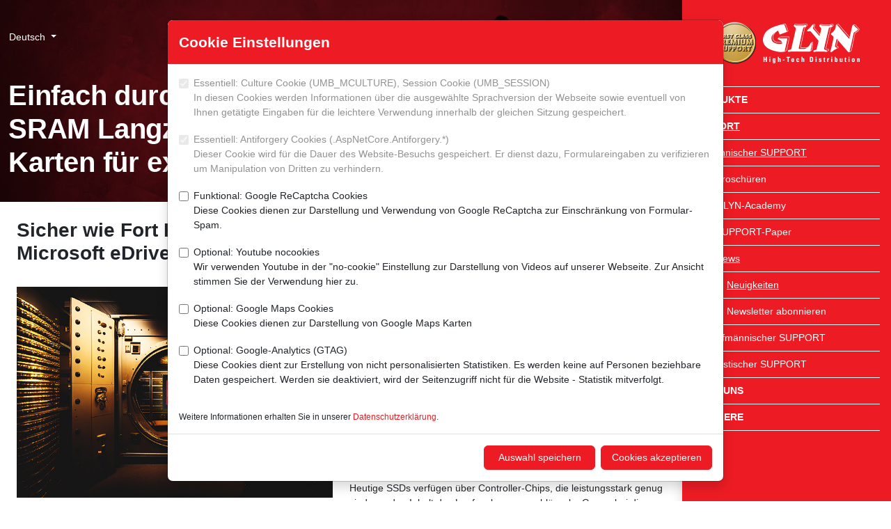

--- FILE ---
content_type: text/html; charset=utf-8
request_url: https://www.glyn.de/support/technischer-support/news/neuigkeiten/newsletter-2023/einfach-durch-den-ssd-dschungel-lpddr2-sram-langzeitverfuegbarkeit-bis-2032-microsd-karten-fuer-extreme-temperaturen/sicher-wie-fort-knox-microsoft-edrive-der-goldstandard-in-sachen-sicherheit/
body_size: 16297
content:
<!doctype html>
<html lang="de">
<head>
	<meta charset="utf-8">
	<meta name="viewport" content="width=device-width, initial-scale=0.86, maximum-scale=3.0, minimum-scale=0.86">
	<title>Sicher wie Fort Knox!  Microsoft eDrive &#x2013; der Goldstandard in Sachen Sicherheit &#x2013; GLYN</title>
	<meta name="description" content="" />
	<meta name="robots" content="index, follow" />
	<meta name="format-detection" content="telephone=no" />
	<link rel="apple-touch-icon" sizes="57x57" href="/images/favicon-glyn/apple-touch-icon-57x57.png">
	<link rel="apple-touch-icon" sizes="60x60" href="/images/favicon-glyn/apple-touch-icon-60x60.png">
	<link rel="apple-touch-icon" sizes="72x72" href="/images/favicon-glyn/apple-touch-icon-72x72.png">
	<link rel="apple-touch-icon" sizes="76x76" href="/images/favicon-glyn/apple-touch-icon-76x76.png">
	<link rel="apple-touch-icon" sizes="114x114" href="/images/favicon-glyn/apple-touch-icon-114x114.png">
	<link rel="apple-touch-icon" sizes="120x120" href="/images/favicon-glyn/apple-touch-icon-120x120.png">
	<link rel="apple-touch-icon" sizes="144x144" href="/images/favicon-glyn/apple-touch-icon-144x144.png">
	<link rel="apple-touch-icon" sizes="152x152" href="/images/favicon-glyn/apple-touch-icon-152x152.png">
	<link rel="apple-touch-icon" sizes="180x180" href="/images/favicon-glyn/apple-touch-icon-180x180.png">
	<link rel="icon" type="image/png" sizes="32x32" href="/images/favicon-glyn/favicon-32x32.png">
	<link rel="icon" type="image/png" sizes="192x192" href="/images/favicon-glyn/favicon-192x192.png">
	<link rel="icon" type="image/png" sizes="96x96" href="/images/favicon-glyn/favicon-96x96.png">
	<link rel="icon" type="image/png" sizes="16x16" href="/images/favicon-glyn/favicon-16x16.png">
	<meta name="theme-color" content="#ed1c24" />
	<meta property="og:title" content="Sicher wie Fort Knox!  Microsoft eDrive &#x2013; der Goldstandard in Sachen Sicherheit &#x2013; GLYN"/>
	<meta property="og:url" content="https://www.glyn.de/support/technischer-support/news/neuigkeiten/newsletter-2023/einfach-durch-den-ssd-dschungel-lpddr2-sram-langzeitverfuegbarkeit-bis-2032-microsd-karten-fuer-extreme-temperaturen/sicher-wie-fort-knox-microsoft-edrive-der-goldstandard-in-sachen-sicherheit/"/>
	<meta property="og:image" content="https://www.glyn.de/images/favicon-glyn/open-graph-1200x630.png"/>
	<link rel="stylesheet" href="/lib/shariff/shariff.complete.css" />
	<link rel="stylesheet" href="/lib/bootstrap-icons/font/bootstrap-icons.min.css" />
	<link rel="stylesheet" href="/css/site.min.css?v=j0jHuQ3KOh9r7G6NVMGUk6JvQ-QAu43rlhIN1g-1jak" />
</head>
<body class="d-flex flex-column min-vh-100 p-0">
	
<nav class="d-lg-block bg-primary sidebar collapse shadow" id="offcanvas" data-bs-keyboard="false" data-bs-backdrop="false" data-bs-scroll="true" role="dialog">
	<div class="offcanvas-header">
		<a class="sidebar-brand" href="/"><img src="/images/Logo-Glyn-weiss.png" class="img-fluid d-block mx-auto" /></a>
	</div>
	<div class="offcanvas-body">
		<ul class="nav flex-column">
				<li class="nav-item">
					<a class="nav-link" href="/produkte/" style="--glyn-nav-level: 0">Produkte</a>
		<ul class="submenu collapse">
				<li class="nav-item">
					<a class="nav-link" href="/produkte/analog-mixed-signal/" style="--glyn-nav-level: 1">Analog &#x2B; Mixed-Signal</a>
				</li>
				<li class="nav-item">
					<a class="nav-link" href="/produkte/computer-on-module/" style="--glyn-nav-level: 1">Computer on Module</a>
		<ul class="submenu collapse">
				<li class="nav-item">
					<a class="nav-link" href="/produkte/computer-on-module/produkt-uebersicht/" style="--glyn-nav-level: 2">Produkt-&#xDC;bersicht</a>
				</li>
				<li class="nav-item">
					<a class="nav-link" href="/produkte/computer-on-module/produkt-philosophie/" style="--glyn-nav-level: 2">Produkt-Philosophie</a>
				</li>
				<li class="nav-item">
					<a class="nav-link" href="/produkte/computer-on-module/aclavis-com-baseboard-ttl/" style="--glyn-nav-level: 2">ACLAVIS&#xAE; CoM Baseboard TTL</a>
				</li>
				<li class="nav-item">
					<a class="nav-link" href="/produkte/computer-on-module/aclavis-com-baseboard-lvds/" style="--glyn-nav-level: 2">ACLAVIS&#xAE; CoM Baseboard LVDS</a>
				</li>
				<li class="nav-item">
					<a class="nav-link" href="/produkte/computer-on-module/tx8m-starterkit/" style="--glyn-nav-level: 2">TX8M Starterkit</a>
				</li>
				<li class="nav-item">
					<a class="nav-link" href="/produkte/computer-on-module/design-service/" style="--glyn-nav-level: 2">Design Service</a>
				</li>
		</ul>
				</li>
				<li class="nav-item">
					<a class="nav-link" href="/produkte/digitale-isolatoren/" style="--glyn-nav-level: 1">Digitale Isolatoren</a>
				</li>
				<li class="nav-item">
					<a class="nav-link" href="/produkte/displays/" style="--glyn-nav-level: 1">Displays</a>
		<ul class="submenu collapse">
				<li class="nav-item">
					<a class="nav-link" href="/produkte/displays/aktive-displays-tft/" style="--glyn-nav-level: 2">Aktive Displays (TFT)</a>
				</li>
				<li class="nav-item">
					<a class="nav-link" href="/produkte/displays/tft-familienkonzept/" style="--glyn-nav-level: 2">TFT-Familienkonzept</a>
				</li>
				<li class="nav-item">
					<a class="nav-link" href="/produkte/displays/ui-familienkonzept/" style="--glyn-nav-level: 2">UI&#xB2; Familienkonzept</a>
		<ul class="submenu collapse">
				<li class="nav-item">
					<a class="nav-link" href="/produkte/displays/ui-familienkonzept/was-steckt-hinter-dem-neuen-ui-familienkonzept/" style="--glyn-nav-level: 3">Was steckt hinter dem neuen UI&#xB2;-Familienkonzept?</a>
				</li>
				<li class="nav-item">
					<a class="nav-link" href="/produkte/displays/ui-familienkonzept/produktdetails/" style="--glyn-nav-level: 3">Produktdetails</a>
				</li>
				<li class="nav-item">
					<a class="nav-link" href="/produkte/displays/ui-familienkonzept/ihr-nutzen/" style="--glyn-nav-level: 3">Ihr Nutzen</a>
				</li>
				<li class="nav-item">
					<a class="nav-link" href="/produkte/displays/ui-familienkonzept/verfuegbarkeit/" style="--glyn-nav-level: 3">Verf&#xFC;gbarkeit</a>
				</li>
				<li class="nav-item">
					<a class="nav-link" href="/produkte/displays/ui-familienkonzept/ihre-ansprechpartner/" style="--glyn-nav-level: 3">Ihre Ansprechpartner</a>
				</li>
				<li class="nav-item">
					<a class="nav-link" href="/produkte/displays/ui-familienkonzept/unser-support/" style="--glyn-nav-level: 3">Unser SUPPORT</a>
				</li>
		</ul>
				</li>
				<li class="nav-item">
					<a class="nav-link" href="/produkte/displays/smart-embedded/" style="--glyn-nav-level: 2">Smart Embedded</a>
		<ul class="submenu collapse">
				<li class="nav-item">
					<a class="nav-link" href="/produkte/displays/smart-embedded/was-ist-smart-embedded/" style="--glyn-nav-level: 3">Was ist Smart Embedded&#xAE;?</a>
				</li>
				<li class="nav-item">
					<a class="nav-link" href="/produkte/displays/smart-embedded/faq/" style="--glyn-nav-level: 3">FAQ</a>
				</li>
				<li class="nav-item">
					<a class="nav-link" href="/produkte/displays/smart-embedded/produktdetails/" style="--glyn-nav-level: 3">Produktdetails</a>
				</li>
				<li class="nav-item">
					<a class="nav-link" href="/produkte/displays/smart-embedded/mit-touchgfx-zur-modernen-gui/" style="--glyn-nav-level: 3">Mit TouchGFX zur modernen GUI</a>
				</li>
				<li class="nav-item">
					<a class="nav-link" href="/produkte/displays/smart-embedded/starterkit/" style="--glyn-nav-level: 3">Starterkit</a>
				</li>
				<li class="nav-item">
					<a class="nav-link" href="/produkte/displays/smart-embedded/ihr-partner-fuer-software/" style="--glyn-nav-level: 3">Ihr Partner f&#xFC;r Software</a>
				</li>
		</ul>
				</li>
				<li class="nav-item">
					<a class="nav-link" href="/produkte/displays/epaper-displays/" style="--glyn-nav-level: 2">ePaper Displays</a>
		<ul class="submenu collapse">
				<li class="nav-item">
					<a class="nav-link" href="/produkte/displays/epaper-displays/was-macht-epaper-so-besonders/" style="--glyn-nav-level: 3">Was macht ePaper so besonders?</a>
				</li>
				<li class="nav-item">
					<a class="nav-link" href="/produkte/displays/epaper-displays/wie-funktionieren-epaper/" style="--glyn-nav-level: 3">Wie funktionieren ePaper?</a>
				</li>
				<li class="nav-item">
					<a class="nav-link" href="/produkte/displays/epaper-displays/fuer-welche-applikationen-eignen-sich-epaper/" style="--glyn-nav-level: 3">F&#xFC;r welche Applikationen eignen sich ePaper?</a>
				</li>
				<li class="nav-item">
					<a class="nav-link" href="/produkte/displays/epaper-displays/produktuebersicht-selektor/" style="--glyn-nav-level: 3">Produkt&#xFC;bersicht / Selektor</a>
				</li>
				<li class="nav-item">
					<a class="nav-link" href="/produkte/displays/epaper-displays/faq-und-support/" style="--glyn-nav-level: 3">FAQ und SUPPORT</a>
				</li>
		</ul>
				</li>
				<li class="nav-item">
					<a class="nav-link" href="/produkte/displays/glyn-aclavis-5-7-und-10-1-lcd/" style="--glyn-nav-level: 2">GLYN ACLAVIS 5&#x201C;, 7&#x201C; und 10,1&#x201C; LCD</a>
				</li>
				<li class="nav-item">
					<a class="nav-link" href="/produkte/displays/kundenspezifische-designs-sind-unsere-leidenschaft/" style="--glyn-nav-level: 2">Kundenspezifische Designs sind unsere Leidenschaft</a>
				</li>
				<li class="nav-item">
					<a class="nav-link" href="/produkte/displays/unsere-hersteller/" style="--glyn-nav-level: 2">Unsere Hersteller</a>
		<ul class="submenu collapse">
				<li class="nav-item">
					<a class="nav-link" href="/produkte/displays/unsere-hersteller/partnerschaft/" style="--glyn-nav-level: 3">Partnerschaft</a>
				</li>
		</ul>
				</li>
		</ul>
				</li>
				<li class="nav-item">
					<a class="nav-link" href="/produkte/industrie-pcs/" style="--glyn-nav-level: 1">Industrie PCs</a>
		<ul class="submenu collapse">
				<li class="nav-item">
					<a class="nav-link" href="/produkte/industrie-pcs/ipcs-panel-pc/" style="--glyn-nav-level: 2">IPCs Panel PC</a>
				</li>
				<li class="nav-item">
					<a class="nav-link" href="/produkte/industrie-pcs/ipcs-boards/" style="--glyn-nav-level: 2">IPCs Boards</a>
				</li>
				<li class="nav-item">
					<a class="nav-link" href="/produkte/industrie-pcs/ipcs-boxed-systems/" style="--glyn-nav-level: 2">IPCs Boxed Systems</a>
				</li>
		</ul>
				</li>
				<li class="nav-item">
					<a class="nav-link" href="/produkte/leistungselektronik/" style="--glyn-nav-level: 1">Leistungselektronik</a>
		<ul class="submenu collapse">
				<li class="nav-item">
					<a class="nav-link" href="/produkte/leistungselektronik/igbts/" style="--glyn-nav-level: 2">IGBTs</a>
				</li>
				<li class="nav-item">
					<a class="nav-link" href="/produkte/leistungselektronik/mosfets/" style="--glyn-nav-level: 2">MOSFETs</a>
				</li>
				<li class="nav-item">
					<a class="nav-link" href="/produkte/leistungselektronik/hochfrequenz-transistoren/" style="--glyn-nav-level: 2">Hochfrequenz Transistoren</a>
				</li>
		</ul>
				</li>
				<li class="nav-item">
					<a class="nav-link" href="/produkte/lithium-knopfzellen/" style="--glyn-nav-level: 1">Lithium Knopfzellen</a>
				</li>
				<li class="nav-item">
					<a class="nav-link" href="/produkte/memory-solutions/" style="--glyn-nav-level: 1">Memory Solutions</a>
		<ul class="submenu collapse">
				<li class="nav-item">
					<a class="nav-link" href="/produkte/memory-solutions/managed-nand/" style="--glyn-nav-level: 2">Managed NAND</a>
		<ul class="submenu collapse">
				<li class="nav-item">
					<a class="nav-link" href="/produkte/memory-solutions/managed-nand/sd-microsd/" style="--glyn-nav-level: 3">SD / microSD</a>
				</li>
				<li class="nav-item">
					<a class="nav-link" href="/produkte/memory-solutions/managed-nand/sata/" style="--glyn-nav-level: 3">SATA</a>
				</li>
				<li class="nav-item">
					<a class="nav-link" href="/produkte/memory-solutions/managed-nand/pcie/" style="--glyn-nav-level: 3">PCIe</a>
				</li>
				<li class="nav-item">
					<a class="nav-link" href="/produkte/memory-solutions/managed-nand/emmc-ufs/" style="--glyn-nav-level: 3">eMMC / UFS</a>
				</li>
				<li class="nav-item">
					<a class="nav-link" href="/produkte/memory-solutions/managed-nand/usb/" style="--glyn-nav-level: 3">USB</a>
				</li>
				<li class="nav-item">
					<a class="nav-link" href="/produkte/memory-solutions/managed-nand/pata/" style="--glyn-nav-level: 3">PATA</a>
				</li>
		</ul>
				</li>
				<li class="nav-item">
					<a class="nav-link" href="/produkte/memory-solutions/dram-module/" style="--glyn-nav-level: 2">DRAM Module</a>
				</li>
				<li class="nav-item">
					<a class="nav-link" href="/produkte/memory-solutions/memory-ic/" style="--glyn-nav-level: 2">Memory IC</a>
		<ul class="submenu collapse">
				<li class="nav-item">
					<a class="nav-link" href="/produkte/memory-solutions/memory-ic/flash-ic/" style="--glyn-nav-level: 3">Flash IC</a>
				</li>
				<li class="nav-item">
					<a class="nav-link" href="/produkte/memory-solutions/memory-ic/dram-sram/" style="--glyn-nav-level: 3">DRAM / SRAM</a>
				</li>
				<li class="nav-item">
					<a class="nav-link" href="/produkte/memory-solutions/memory-ic/fram-reram/" style="--glyn-nav-level: 3">FRAM / ReRAM</a>
				</li>
				<li class="nav-item">
					<a class="nav-link" href="/produkte/memory-solutions/memory-ic/rfid-fram/" style="--glyn-nav-level: 3">RFID FRAM</a>
				</li>
		</ul>
				</li>
				<li class="nav-item">
					<a class="nav-link" href="/produkte/memory-solutions/hersteller/" style="--glyn-nav-level: 2">Hersteller</a>
		<ul class="submenu collapse">
				<li class="nav-item">
					<a class="nav-link" href="/produkte/memory-solutions/hersteller/xmore/" style="--glyn-nav-level: 3">Xmore&#xAE;</a>
				</li>
				<li class="nav-item">
					<a class="nav-link" href="/produkte/memory-solutions/hersteller/kingston/" style="--glyn-nav-level: 3">KINGSTON</a>
				</li>
				<li class="nav-item">
					<a class="nav-link" href="/produkte/memory-solutions/hersteller/atp/" style="--glyn-nav-level: 3">ATP</a>
				</li>
				<li class="nav-item">
					<a class="nav-link" href="/produkte/memory-solutions/hersteller/issi/" style="--glyn-nav-level: 3">ISSI</a>
				</li>
				<li class="nav-item">
					<a class="nav-link" href="/produkte/memory-solutions/hersteller/kioxia/" style="--glyn-nav-level: 3">KIOXIA</a>
				</li>
				<li class="nav-item">
					<a class="nav-link" href="/produkte/memory-solutions/hersteller/ramxeed/" style="--glyn-nav-level: 3">RAMXEED</a>
				</li>
				<li class="nav-item">
					<a class="nav-link" href="/produkte/memory-solutions/hersteller/exascend/" style="--glyn-nav-level: 3">EXASCEND</a>
				</li>
				<li class="nav-item">
					<a class="nav-link" href="/produkte/memory-solutions/hersteller/foresee/" style="--glyn-nav-level: 3">FORESEE</a>
				</li>
		</ul>
				</li>
				<li class="nav-item">
					<a class="nav-link" href="/produkte/memory-solutions/broschueren/" style="--glyn-nav-level: 2">Brosch&#xFC;ren</a>
				</li>
		</ul>
				</li>
				<li class="nav-item">
					<a class="nav-link" href="/produkte/mikrocontroller/" style="--glyn-nav-level: 1">Mikrocontroller</a>
		<ul class="submenu collapse">
				<li class="nav-item">
					<a class="nav-link" href="/produkte/mikrocontroller/8-bit/" style="--glyn-nav-level: 2">8-Bit</a>
				</li>
				<li class="nav-item">
					<a class="nav-link" href="/produkte/mikrocontroller/32-bit/" style="--glyn-nav-level: 2">32-Bit</a>
				</li>
				<li class="nav-item">
					<a class="nav-link" href="/produkte/mikrocontroller/unsere-hersteller/" style="--glyn-nav-level: 2">Unsere Hersteller</a>
				</li>
		</ul>
				</li>
				<li class="nav-item">
					<a class="nav-link" href="/produkte/optoelektronik/" style="--glyn-nav-level: 1">Optoelektronik</a>
		<ul class="submenu collapse">
				<li class="nav-item">
					<a class="nav-link" href="/produkte/optoelektronik/ic-ausgangs-optokoppler/" style="--glyn-nav-level: 2">IC-Ausgangs-Optokoppler</a>
				</li>
		</ul>
				</li>
				<li class="nav-item">
					<a class="nav-link" href="/produkte/quarze/" style="--glyn-nav-level: 1">Quarze</a>
				</li>
				<li class="nav-item">
					<a class="nav-link" href="/produkte/real-time-clock/" style="--glyn-nav-level: 1">Real Time Clock</a>
				</li>
				<li class="nav-item">
					<a class="nav-link" href="/produkte/sensoren/" style="--glyn-nav-level: 1">Sensoren</a>
		<ul class="submenu collapse">
				<li class="nav-item">
					<a class="nav-link" href="/produkte/sensoren/differenzdrucksensoren/" style="--glyn-nav-level: 2">Differenzdrucksensoren</a>
				</li>
				<li class="nav-item">
					<a class="nav-link" href="/produkte/sensoren/feuchte-und-temperatursensoren/" style="--glyn-nav-level: 2">Feuchte- und Temperatursensoren</a>
				</li>
				<li class="nav-item">
					<a class="nav-link" href="/produkte/sensoren/magnetfeldsensoren/" style="--glyn-nav-level: 2">Magnetfeldsensoren</a>
		<ul class="submenu collapse">
				<li class="nav-item">
					<a class="nav-link" href="/produkte/sensoren/magnetfeldsensoren/linearsensoren/" style="--glyn-nav-level: 3">Linearsensoren</a>
				</li>
				<li class="nav-item">
					<a class="nav-link" href="/produkte/sensoren/magnetfeldsensoren/schaltsensoren-switch/" style="--glyn-nav-level: 3">Schaltsensoren (Switch)</a>
				</li>
				<li class="nav-item">
					<a class="nav-link" href="/produkte/sensoren/magnetfeldsensoren/3d-hall-sensoren/" style="--glyn-nav-level: 3">3D-Hall-Sensoren</a>
				</li>
		</ul>
				</li>
				<li class="nav-item">
					<a class="nav-link" href="/produkte/sensoren/temperatursensoren/" style="--glyn-nav-level: 2">Temperatursensoren</a>
				</li>
				<li class="nav-item">
					<a class="nav-link" href="/produkte/sensoren/stromsensoren/" style="--glyn-nav-level: 2">Stromsensoren</a>
				</li>
				<li class="nav-item">
					<a class="nav-link" href="/produkte/sensoren/feinstaubsensoren/" style="--glyn-nav-level: 2">Feinstaubsensoren</a>
				</li>
				<li class="nav-item">
					<a class="nav-link" href="/produkte/sensoren/gassensoren/" style="--glyn-nav-level: 2">Gassensoren</a>
				</li>
				<li class="nav-item">
					<a class="nav-link" href="/produkte/sensoren/vocsens-eva-board/" style="--glyn-nav-level: 2">VOCSens Eva Board</a>
				</li>
				<li class="nav-item">
					<a class="nav-link" href="/produkte/sensoren/unsere-hersteller/" style="--glyn-nav-level: 2">Unsere Hersteller</a>
				</li>
		</ul>
				</li>
				<li class="nav-item">
					<a class="nav-link" href="/produkte/thermodrucker/" style="--glyn-nav-level: 1">Thermodrucker</a>
		<ul class="submenu collapse">
				<li class="nav-item">
					<a class="nav-link" href="/produkte/thermodrucker/druckwerke/" style="--glyn-nav-level: 2">Druckwerke</a>
				</li>
				<li class="nav-item">
					<a class="nav-link" href="/produkte/thermodrucker/einbaudrucker/" style="--glyn-nav-level: 2">Einbaudrucker</a>
				</li>
				<li class="nav-item">
					<a class="nav-link" href="/produkte/thermodrucker/beistelldrucker/" style="--glyn-nav-level: 2">Beistelldrucker</a>
				</li>
				<li class="nav-item">
					<a class="nav-link" href="/produkte/thermodrucker/kioskdrucker/" style="--glyn-nav-level: 2">Kioskdrucker</a>
				</li>
				<li class="nav-item">
					<a class="nav-link" href="/produkte/thermodrucker/mobildrucker/" style="--glyn-nav-level: 2">Mobildrucker</a>
				</li>
		</ul>
				</li>
				<li class="nav-item">
					<a class="nav-link" href="/produkte/wireless/" style="--glyn-nav-level: 1">Wireless</a>
		<ul class="submenu collapse">
				<li class="nav-item">
					<a class="nav-link" href="/produkte/wireless/mobilfunk/" style="--glyn-nav-level: 2">Mobilfunk</a>
				</li>
				<li class="nav-item">
					<a class="nav-link" href="/produkte/wireless/bluetooth/" style="--glyn-nav-level: 2">Bluetooth</a>
				</li>
				<li class="nav-item">
					<a class="nav-link" href="/produkte/wireless/wi-fi/" style="--glyn-nav-level: 2">Wi-Fi</a>
				</li>
				<li class="nav-item">
					<a class="nav-link" href="/produkte/wireless/unsere-hersteller/" style="--glyn-nav-level: 2">Unsere Hersteller</a>
				</li>
		</ul>
				</li>
		</ul>
				</li>
				<li class="nav-item active">
					<a class="nav-link" href="/support/" style="--glyn-nav-level: 0">SUPPORT</a>
		<ul class="submenu collapse">
				<li class="nav-item active">
					<a class="nav-link" href="/support/technischer-support/" style="--glyn-nav-level: 1">Technischer SUPPORT</a>
		<ul class="submenu collapse">
				<li class="nav-item">
					<a class="nav-link" href="/support/technischer-support/broschueren/" style="--glyn-nav-level: 2">Brosch&#xFC;ren</a>
				</li>
				<li class="nav-item">
					<a class="nav-link" href="/support/technischer-support/glyn-academy/" style="--glyn-nav-level: 2">GLYN-Academy</a>
		<ul class="submenu collapse">
				<li class="nav-item">
					<a class="nav-link" href="/support/technischer-support/glyn-academy/glyn-talks/" style="--glyn-nav-level: 3">GLYN-Talks</a>
				</li>
				<li class="nav-item">
					<a class="nav-link" href="/support/technischer-support/glyn-academy/live-online-seminare-und-workshops/" style="--glyn-nav-level: 3">Live-Online Seminare und Workshops</a>
				</li>
		</ul>
				</li>
				<li class="nav-item">
					<a class="nav-link" href="/support/technischer-support/support-paper/" style="--glyn-nav-level: 2">SUPPORT-Paper</a>
				</li>
				<li class="nav-item active">
					<a class="nav-link" href="/support/technischer-support/news/" style="--glyn-nav-level: 2">News</a>
		<ul class="submenu collapse">
				<li class="nav-item active">
					<a class="nav-link" href="/support/technischer-support/news/neuigkeiten/" style="--glyn-nav-level: 3">Neuigkeiten</a>
				</li>
				<li class="nav-item">
					<a class="nav-link" href="/support/technischer-support/news/newsletter-abonnieren/" style="--glyn-nav-level: 3">Newsletter abonnieren</a>
				</li>
		</ul>
				</li>
		</ul>
				</li>
				<li class="nav-item">
					<a class="nav-link" href="/support/kaufmaennischer-support/" style="--glyn-nav-level: 1">Kaufm&#xE4;nnischer SUPPORT</a>
		<ul class="submenu collapse">
				<li class="nav-item">
					<a class="nav-link" href="/support/kaufmaennischer-support/lieferprogramm/" style="--glyn-nav-level: 2">Lieferprogramm</a>
				</li>
				<li class="nav-item">
					<a class="nav-link" href="/support/kaufmaennischer-support/sourcing-linecard/" style="--glyn-nav-level: 2">Sourcing Linecard</a>
				</li>
				<li class="nav-item">
					<a class="nav-link" href="/support/kaufmaennischer-support/lagerliste/" style="--glyn-nav-level: 2">Lagerliste</a>
				</li>
				<li class="nav-item">
					<a class="nav-link" href="/support/kaufmaennischer-support/product-change-notice-pcn-product-discontinuance-notice-pdn-product-information-notice-pin/" style="--glyn-nav-level: 2">Product Change Notice (PCN) / Product Discontinuance Notice (PDN) / Product Information Notice (PIN)</a>
				</li>
				<li class="nav-item">
					<a class="nav-link" href="/support/kaufmaennischer-support/stellungnahmen/" style="--glyn-nav-level: 2">Stellungnahmen</a>
		<ul class="submenu collapse">
				<li class="nav-item">
					<a class="nav-link" href="/support/kaufmaennischer-support/stellungnahmen/stellungnahme-konfliktmaterialien/" style="--glyn-nav-level: 3">Stellungnahme Konfliktmaterialien</a>
				</li>
				<li class="nav-item">
					<a class="nav-link" href="/support/kaufmaennischer-support/stellungnahmen/stellungnahme-seltene-erden/" style="--glyn-nav-level: 3">Stellungnahme Seltene Erden</a>
				</li>
				<li class="nav-item">
					<a class="nav-link" href="/support/kaufmaennischer-support/stellungnahmen/stellungnahme-gefaelschte-bauteile/" style="--glyn-nav-level: 3">Stellungnahme gef&#xE4;lschte Bauteile</a>
				</li>
				<li class="nav-item">
					<a class="nav-link" href="/support/kaufmaennischer-support/stellungnahmen/stellungnahme-scip-datenbank/" style="--glyn-nav-level: 3">Stellungnahme SCIP-Datenbank</a>
				</li>
				<li class="nav-item">
					<a class="nav-link" href="/support/kaufmaennischer-support/stellungnahmen/stellungnahme-end-of-life-support/" style="--glyn-nav-level: 3">Stellungnahme End-of-Life SUPPORT</a>
				</li>
				<li class="nav-item">
					<a class="nav-link" href="/support/kaufmaennischer-support/stellungnahmen/stellungnahme-rohs/" style="--glyn-nav-level: 3">Stellungnahme RoHS</a>
				</li>
				<li class="nav-item">
					<a class="nav-link" href="/support/kaufmaennischer-support/stellungnahmen/stellungnahme-reach/" style="--glyn-nav-level: 3">Stellungnahme REACH</a>
				</li>
				<li class="nav-item">
					<a class="nav-link" href="/support/kaufmaennischer-support/stellungnahmen/stellungnahme-russland-ukraine-konflikt/" style="--glyn-nav-level: 3">Stellungnahme Russland / Ukraine Konflikt</a>
				</li>
				<li class="nav-item">
					<a class="nav-link" href="/support/kaufmaennischer-support/stellungnahmen/stellungnahme-erdbeben-taiwan/" style="--glyn-nav-level: 3">Stellungnahme Erdbeben Taiwan</a>
				</li>
				<li class="nav-item">
					<a class="nav-link" href="/support/kaufmaennischer-support/stellungnahmen/stellungnahmen-co-fussabdruck/" style="--glyn-nav-level: 3">Stellungnahmen CO&#x2082; Fu&#xDF;abdruck</a>
				</li>
				<li class="nav-item">
					<a class="nav-link" href="/support/kaufmaennischer-support/stellungnahmen/stellungnahme-internationale-zollpolitik/" style="--glyn-nav-level: 3">Stellungnahme Internationale Zollpolitik</a>
				</li>
		</ul>
				</li>
				<li class="nav-item">
					<a class="nav-link" href="/support/kaufmaennischer-support/adressaenderung/" style="--glyn-nav-level: 2">Adress&#xE4;nderung</a>
				</li>
				<li class="nav-item">
					<a class="nav-link" href="/support/kaufmaennischer-support/agb/" style="--glyn-nav-level: 2">AGB</a>
		<ul class="submenu collapse">
				<li class="nav-item">
					<a class="nav-link" href="/support/kaufmaennischer-support/agb/alb/" style="--glyn-nav-level: 3">ALB</a>
				</li>
				<li class="nav-item">
					<a class="nav-link" href="/support/kaufmaennischer-support/agb/aeb/" style="--glyn-nav-level: 3">AEB</a>
				</li>
				<li class="nav-item">
					<a class="nav-link" href="/support/kaufmaennischer-support/agb/datenschutzerklaerung/" style="--glyn-nav-level: 3">Datenschutzerkl&#xE4;rung</a>
				</li>
				<li class="nav-item">
					<a class="nav-link" href="/support/kaufmaennischer-support/agb/rechtliche-hinweise/" style="--glyn-nav-level: 3">Rechtliche Hinweise</a>
				</li>
		</ul>
				</li>
				<li class="nav-item">
					<a class="nav-link" href="/support/kaufmaennischer-support/news/" style="--glyn-nav-level: 2">News</a>
		<ul class="submenu collapse">
				<li class="nav-item">
					<a class="nav-link" href="/support/kaufmaennischer-support/news/neuigkeiten/" style="--glyn-nav-level: 3">Neuigkeiten</a>
				</li>
				<li class="nav-item">
					<a class="nav-link" href="/support/kaufmaennischer-support/news/newsletter-abonnieren/" style="--glyn-nav-level: 3">Newsletter abonnieren</a>
				</li>
		</ul>
				</li>
		</ul>
				</li>
				<li class="nav-item">
					<a class="nav-link" href="/support/logistischer-support/" style="--glyn-nav-level: 1">Logistischer SUPPORT</a>
		<ul class="submenu collapse">
				<li class="nav-item">
					<a class="nav-link" href="/support/logistischer-support/lead-time-trend/" style="--glyn-nav-level: 2">Lead Time Trend</a>
				</li>
				<li class="nav-item">
					<a class="nav-link" href="/support/logistischer-support/news/" style="--glyn-nav-level: 2">News</a>
		<ul class="submenu collapse">
				<li class="nav-item">
					<a class="nav-link" href="/support/logistischer-support/news/neuigkeiten/" style="--glyn-nav-level: 3">Neuigkeiten</a>
				</li>
				<li class="nav-item">
					<a class="nav-link" href="/support/logistischer-support/news/newsletter-abonnieren/" style="--glyn-nav-level: 3">Newsletter abonnieren</a>
				</li>
		</ul>
				</li>
		</ul>
				</li>
		</ul>
				</li>
				<li class="nav-item">
					<a class="nav-link" href="/ueber-uns/" style="--glyn-nav-level: 0">&#xDC;ber uns</a>
		<ul class="submenu collapse">
				<li class="nav-item">
					<a class="nav-link" href="/ueber-uns/unsere-geschichte/" style="--glyn-nav-level: 1">Unsere Geschichte</a>
				</li>
				<li class="nav-item">
					<a class="nav-link" href="/ueber-uns/ueber-glyn/" style="--glyn-nav-level: 1">&#xDC;ber GLYN</a>
				</li>
				<li class="nav-item">
					<a class="nav-link" href="/ueber-uns/zahlen-fakten/" style="--glyn-nav-level: 1">Zahlen &amp; Fakten</a>
				</li>
				<li class="nav-item">
					<a class="nav-link" href="/ueber-uns/referenzen/" style="--glyn-nav-level: 1">Referenzen</a>
				</li>
				<li class="nav-item">
					<a class="nav-link" href="/ueber-uns/ein-ausgezeichnetes-team/" style="--glyn-nav-level: 1">Ein ausgezeichnetes Team</a>
				</li>
				<li class="nav-item">
					<a class="nav-link" href="/ueber-uns/werte-unternehmensleitbild/" style="--glyn-nav-level: 1">Werte &amp; Unternehmensleitbild</a>
				</li>
				<li class="nav-item">
					<a class="nav-link" href="/ueber-uns/der-funke-springt-ueber-glyn-soundmarke/" style="--glyn-nav-level: 1">Der Funke springt &#xFC;ber! &#x2013; GLYN Soundmarke</a>
				</li>
				<li class="nav-item">
					<a class="nav-link" href="/ueber-uns/hinter-den-kulissen/" style="--glyn-nav-level: 1">Hinter den Kulissen</a>
				</li>
				<li class="nav-item">
					<a class="nav-link" href="/ueber-uns/unsere-verantwortung/" style="--glyn-nav-level: 1">Unsere Verantwortung</a>
		<ul class="submenu collapse">
				<li class="nav-item">
					<a class="nav-link" href="/ueber-uns/unsere-verantwortung/nachhaltigkeit/" style="--glyn-nav-level: 2">Nachhaltigkeit</a>
		<ul class="submenu collapse">
				<li class="nav-item">
					<a class="nav-link" href="/ueber-uns/unsere-verantwortung/nachhaltigkeit/nachhaltigkeitsprofil/" style="--glyn-nav-level: 3">Nachhaltigkeitsprofil</a>
				</li>
				<li class="nav-item">
					<a class="nav-link" href="/ueber-uns/unsere-verantwortung/nachhaltigkeit/umwelt/" style="--glyn-nav-level: 3">Umwelt</a>
				</li>
				<li class="nav-item">
					<a class="nav-link" href="/ueber-uns/unsere-verantwortung/nachhaltigkeit/klimaneutraler-versand/" style="--glyn-nav-level: 3">Klimaneutraler Versand</a>
				</li>
		</ul>
				</li>
				<li class="nav-item">
					<a class="nav-link" href="/ueber-uns/unsere-verantwortung/compliance/" style="--glyn-nav-level: 2">Compliance</a>
		<ul class="submenu collapse">
				<li class="nav-item">
					<a class="nav-link" href="/ueber-uns/unsere-verantwortung/compliance/verhaltenskodex/" style="--glyn-nav-level: 3">Verhaltenskodex</a>
				</li>
				<li class="nav-item">
					<a class="nav-link" href="/ueber-uns/unsere-verantwortung/compliance/mindestlohn/" style="--glyn-nav-level: 3">Mindestlohn</a>
				</li>
		</ul>
				</li>
				<li class="nav-item">
					<a class="nav-link" href="/ueber-uns/unsere-verantwortung/qualitaet/" style="--glyn-nav-level: 2">Qualit&#xE4;t</a>
				</li>
		</ul>
				</li>
				<li class="nav-item">
					<a class="nav-link" href="/ueber-uns/kontakt/" style="--glyn-nav-level: 1">Kontakt</a>
		<ul class="submenu collapse">
				<li class="nav-item">
					<a class="nav-link" href="/ueber-uns/kontakt/deutschland-zentrale/" style="--glyn-nav-level: 2">Deutschland Zentrale</a>
				</li>
				<li class="nav-item">
					<a class="nav-link" href="/ueber-uns/kontakt/deutschland-nettetal/" style="--glyn-nav-level: 2">Deutschland Nettetal</a>
				</li>
				<li class="nav-item">
					<a class="nav-link" href="/ueber-uns/kontakt/deutschland-norderstedt/" style="--glyn-nav-level: 2">Deutschland Norderstedt</a>
				</li>
				<li class="nav-item">
					<a class="nav-link" href="/ueber-uns/kontakt/deutschland-pforzheim/" style="--glyn-nav-level: 2">Deutschland Pforzheim</a>
				</li>
				<li class="nav-item">
					<a class="nav-link" href="/ueber-uns/kontakt/deutschland-recklinghausen/" style="--glyn-nav-level: 2">Deutschland Recklinghausen</a>
				</li>
				<li class="nav-item">
					<a class="nav-link" href="/ueber-uns/kontakt/deutschland-unterhaching/" style="--glyn-nav-level: 2">Deutschland Unterhaching</a>
				</li>
				<li class="nav-item">
					<a class="nav-link" href="/ueber-uns/kontakt/australien/" style="--glyn-nav-level: 2">Australien</a>
				</li>
				<li class="nav-item">
					<a class="nav-link" href="/ueber-uns/kontakt/benelux/" style="--glyn-nav-level: 2">Benelux</a>
				</li>
				<li class="nav-item">
					<a class="nav-link" href="/ueber-uns/kontakt/daenemark/" style="--glyn-nav-level: 2">D&#xE4;nemark</a>
				</li>
				<li class="nav-item">
					<a class="nav-link" href="/ueber-uns/kontakt/neuseeland/" style="--glyn-nav-level: 2">Neuseeland</a>
				</li>
				<li class="nav-item">
					<a class="nav-link" href="/ueber-uns/kontakt/norwegen/" style="--glyn-nav-level: 2">Norwegen</a>
				</li>
				<li class="nav-item">
					<a class="nav-link" href="/ueber-uns/kontakt/oesterreich-osteuropa/" style="--glyn-nav-level: 2">&#xD6;sterreich / Osteuropa</a>
				</li>
				<li class="nav-item">
					<a class="nav-link" href="/ueber-uns/kontakt/polen/" style="--glyn-nav-level: 2">Polen</a>
				</li>
				<li class="nav-item">
					<a class="nav-link" href="/ueber-uns/kontakt/schweden/" style="--glyn-nav-level: 2">Schweden</a>
				</li>
				<li class="nav-item">
					<a class="nav-link" href="/ueber-uns/kontakt/schweiz/" style="--glyn-nav-level: 2">Schweiz</a>
				</li>
				<li class="nav-item">
					<a class="nav-link" href="/ueber-uns/kontakt/ungarn/" style="--glyn-nav-level: 2">Ungarn</a>
				</li>
				<li class="nav-item">
					<a class="nav-link" href="/ueber-uns/kontakt/kontaktformular/" style="--glyn-nav-level: 2">Kontaktformular</a>
				</li>
		</ul>
				</li>
				<li class="nav-item">
					<a class="nav-link" href="/ueber-uns/impressum/" style="--glyn-nav-level: 1">Impressum</a>
				</li>
		</ul>
				</li>
				<li class="nav-item">
					<a class="nav-link" href="/karriere/" style="--glyn-nav-level: 0">Karriere</a>
		<ul class="submenu collapse">
				<li class="nav-item">
					<a class="nav-link" href="/karriere/benefits/" style="--glyn-nav-level: 1">Benefits</a>
				</li>
				<li class="nav-item">
					<a class="nav-link" href="/karriere/stellenanzeigen/" style="--glyn-nav-level: 1">Stellenanzeigen</a>
				</li>
				<li class="nav-item">
					<a class="nav-link" href="/karriere/ausbildung/" style="--glyn-nav-level: 1">Ausbildung</a>
		<ul class="submenu collapse">
				<li class="nav-item">
					<a class="nav-link" href="/karriere/ausbildung/darum-glyn/" style="--glyn-nav-level: 2">Darum GLYN!</a>
				</li>
				<li class="nav-item">
					<a class="nav-link" href="/karriere/ausbildung/in-welchen-unserer-bereiche-willst-du/" style="--glyn-nav-level: 2">In welchen unserer Bereiche willst du?</a>
		<ul class="submenu collapse">
				<li class="nav-item">
					<a class="nav-link" href="/karriere/ausbildung/in-welchen-unserer-bereiche-willst-du/buero-einkauf-vertrieb/" style="--glyn-nav-level: 3">B&#xFC;ro / Einkauf / Vertrieb</a>
		<ul class="submenu collapse">
				<li class="nav-item">
					<a class="nav-link" href="/karriere/ausbildung/in-welchen-unserer-bereiche-willst-du/buero-einkauf-vertrieb/kaufmann-fuer-gross-und-aussenhandelsmanagement-mwd-fr-grosshandel/" style="--glyn-nav-level: 4">Kaufmann f&#xFC;r Gro&#xDF;- und Au&#xDF;enhandelsmanagement (m/w/d) FR Gro&#xDF;handel</a>
				</li>
				<li class="nav-item">
					<a class="nav-link" href="/karriere/ausbildung/in-welchen-unserer-bereiche-willst-du/buero-einkauf-vertrieb/kauffrau-kaufmann-fuer-bueromanagement-mwd/" style="--glyn-nav-level: 4">Kauffrau / Kaufmann f&#xFC;r B&#xFC;romanagement (m/w/d)</a>
				</li>
		</ul>
				</li>
				<li class="nav-item">
					<a class="nav-link" href="/karriere/ausbildung/in-welchen-unserer-bereiche-willst-du/elektrotechnik/" style="--glyn-nav-level: 3">Elektrotechnik</a>
				</li>
				<li class="nav-item">
					<a class="nav-link" href="/karriere/ausbildung/in-welchen-unserer-bereiche-willst-du/information-technology-it/" style="--glyn-nav-level: 3">Information Technology (IT)</a>
		<ul class="submenu collapse">
				<li class="nav-item">
					<a class="nav-link" href="/karriere/ausbildung/in-welchen-unserer-bereiche-willst-du/information-technology-it/fachinformatiker-fr-systemintegration-mwd/" style="--glyn-nav-level: 4">Fachinformatiker FR Systemintegration (m/w/d)</a>
				</li>
				<li class="nav-item">
					<a class="nav-link" href="/karriere/ausbildung/in-welchen-unserer-bereiche-willst-du/information-technology-it/fachinformatiker-fr-anwendungsentwicklung-mwd/" style="--glyn-nav-level: 4">Fachinformatiker FR Anwendungsentwicklung (m/w/d)</a>
				</li>
		</ul>
				</li>
				<li class="nav-item">
					<a class="nav-link" href="/karriere/ausbildung/in-welchen-unserer-bereiche-willst-du/logistic-center/" style="--glyn-nav-level: 3">Logistic Center</a>
				</li>
				<li class="nav-item">
					<a class="nav-link" href="/karriere/ausbildung/in-welchen-unserer-bereiche-willst-du/praktika/" style="--glyn-nav-level: 3">Praktika</a>
				</li>
		</ul>
				</li>
				<li class="nav-item">
					<a class="nav-link" href="/karriere/ausbildung/stellenanzeigen/" style="--glyn-nav-level: 2">Stellenanzeigen</a>
				</li>
				<li class="nav-item">
					<a class="nav-link" href="/karriere/ausbildung/deine-erfolgsgeschichte/" style="--glyn-nav-level: 2">Deine Erfolgsgeschichte</a>
		<ul class="submenu collapse">
				<li class="nav-item">
					<a class="nav-link" href="/karriere/ausbildung/deine-erfolgsgeschichte/auszubildenden-stories/" style="--glyn-nav-level: 3">Auszubildenden Stories</a>
				</li>
				<li class="nav-item">
					<a class="nav-link" href="/karriere/ausbildung/deine-erfolgsgeschichte/projekte/" style="--glyn-nav-level: 3">Projekte</a>
				</li>
				<li class="nav-item">
					<a class="nav-link" href="/karriere/ausbildung/deine-erfolgsgeschichte/ausgezeichnete-auszubildende/" style="--glyn-nav-level: 3">Ausgezeichnete Auszubildende</a>
				</li>
		</ul>
				</li>
				<li class="nav-item">
					<a class="nav-link" href="/karriere/ausbildung/bewerbungsprozess/" style="--glyn-nav-level: 2">Bewerbungsprozess</a>
				</li>
				<li class="nav-item">
					<a class="nav-link" href="/karriere/ausbildung/jetzt-bewerben/" style="--glyn-nav-level: 2">Jetzt bewerben</a>
				</li>
		</ul>
				</li>
				<li class="nav-item">
					<a class="nav-link" href="/karriere/traineeprogramm/" style="--glyn-nav-level: 1">Traineeprogramm</a>
		<ul class="submenu collapse">
				<li class="nav-item">
					<a class="nav-link" href="/karriere/traineeprogramm/stellenanzeigen/" style="--glyn-nav-level: 2">Stellenanzeigen</a>
				</li>
				<li class="nav-item">
					<a class="nav-link" href="/karriere/traineeprogramm/trainee-story/" style="--glyn-nav-level: 2">Trainee-Story</a>
				</li>
				<li class="nav-item">
					<a class="nav-link" href="/karriere/traineeprogramm/faq-haeufige-fragen-und-antworten/" style="--glyn-nav-level: 2">FAQ &#x2013; H&#xE4;ufige Fragen und Antworten</a>
				</li>
		</ul>
				</li>
				<li class="nav-item">
					<a class="nav-link" href="/karriere/mitarbeiter-stories/" style="--glyn-nav-level: 1">Mitarbeiter Stories</a>
				</li>
				<li class="nav-item">
					<a class="nav-link" href="/karriere/bewerbungsprozess/" style="--glyn-nav-level: 1">Bewerbungsprozess</a>
				</li>
				<li class="nav-item">
					<a class="nav-link" href="/karriere/jetzt-bewerben/" style="--glyn-nav-level: 1">Jetzt bewerben</a>
				</li>
				<li class="nav-item">
					<a class="nav-link" href="/karriere/job-alarm/" style="--glyn-nav-level: 1">Job Alarm</a>
				</li>
				<li class="nav-item">
					<a class="nav-link" href="/karriere/darum-elektrotechnik/" style="--glyn-nav-level: 1">Darum Elektrotechnik!</a>
				</li>
		</ul>
				</li>
		</ul>
	</div>
</nav>

	<main class="w-100">
		<header>
			<div class="item">
					<div class="fill" style="background-image: url('/media/jxvjy1ov/glyn_web_header_news.jpg')"></div>
				<div class="container">
					<div class="row">
						<div class="col-xs-12">
								<h1>Einfach durch den SSD Dschungel! &#x2B;&#x2B;&#x2B; LPDDR2 SRAM Langzeitverf&#xFC;gbarkeit bis 2032 &#x2B;&#x2B;&#x2B; MicroSD Karten f&#xFC;r extreme Temperaturen </h1>
						</div>
					</div>
				</div>
			</div>
</header>
<div id="funcbar">
	<div class="container">
		<div class="row justify-content-center">
			<div class="col-10 col-sm-12">
				<div class="row">
					<div class="col col-sm-3">
						<button id="sidebarCollapse" class="btn btn-outline-light float-start me-2" data-bs-toggle="offcanvas" data-bs-target="#offcanvas" role="button" aria-label="Toggle menu">
							<svg xmlns="http://www.w3.org/2000/svg" viewBox="0 0 21 21" width="21" height="21" focusable="false"><title>Menu</title><path stroke="#ffffff" stroke-width="2" stroke-linecap="round" stroke-miterlimit="10" d="M0 3h22M0 10h22M0 17h22"></path></svg>
						</button>
						<div class="btn-group btn-group-transparent">
							<button class="btn btn-transparent dropdown-toggle" type="button" data-bs-toggle="dropdown">
								Deutsch
							</button>
							<ul class="dropdown-menu">
									<li class="active"><a href="/support/technischer-support/news/neuigkeiten/newsletter-2023/einfach-durch-den-ssd-dschungel-lpddr2-sram-langzeitverfuegbarkeit-bis-2032-microsd-karten-fuer-extreme-temperaturen/sicher-wie-fort-knox-microsoft-edrive-der-goldstandard-in-sachen-sicherheit/">Deutsch</a></li>
									<li class=""><a href="https://www.glyn.com/">English</a></li>
							</ul>
						</div>
					</div>
					<div class="col-6 searchbox">
								<form action="/suche/" method="get" role="form">
									<div class="input-group">
										<input class="form-control" id="q" name="q" placeholder="Suche" type="text" value="" />
										<button class="btn btn-outline-light btn-transparent" type="submit"><svg xmlns="http://www.w3.org/2000/svg" width="16" height="16" fill="currentColor" class="bi bi-search" viewBox="0 0 16 16"> <path d="M11.742 10.344a6.5 6.5 0 1 0-1.397 1.398h-.001c.03.04.062.078.098.115l3.85 3.85a1 1 0 0 0 1.415-1.414l-3.85-3.85a1.007 1.007 0 0 0-.115-.1zM12 6.5a5.5 5.5 0 1 1-11 0 5.5 5.5 0 0 1 11 0z" /></svg></button>
									</div>
								</form>
					</div>
					<div class="d-none d-sm-block col-12 col-sm-3 text-center text-sm-end pt-2">
								<a href="/support/kaufmaennischer-support/lagerliste/">Lagerliste</a>
 | 								<a href="/support/technischer-support/news/neuigkeiten/">Neuigkeiten</a>
					</div>
				</div>
			</div>
		</div>
	</div>
</div>

<div class="umb-block-grid container-fluid px-0"
     data-grid-columns="12;"
     style="--umb-block-grid--grid-columns: 12;">
    
<div class="umb-block-grid__layout-container row">
        <div
            class="umb-block-grid__layout-item col"
                        data-col-span="12"
            data-row-span="1"
            style=" --umb-block-grid--item-column-span: 12; --umb-block-grid--item-row-span: 1; ">
<section class="container-fluid ">
	<div class="container">
    
<div class="umb-block-grid__area-container row"
     style="--umb-block-grid--area-grid-columns: 12;">

<div class="umb-block-grid__area col"
     data-area-col-span="12"
     data-area-row-span="1"
          style="--umb-block-grid--grid-columns: 12;--umb-block-grid--area-column-span: 12; --umb-block-grid--area-row-span: 1;">
    
<div class="umb-block-grid__layout-container row">
        <div
            class="umb-block-grid__layout-item col"
                        data-col-span="12"
            data-row-span="1"
            style=" --umb-block-grid--item-column-span: 12; --umb-block-grid--item-row-span: 1; ">
<h2>Sicher wie Fort Knox! <br/>Microsoft eDrive – der Goldstandard in Sachen Sicherheit</h2>
        </div>
</div>

</div>
</div>

    </div>
</section>
        </div>
        <div
            class="umb-block-grid__layout-item col"
                        data-col-span="12"
            data-row-span="1"
            style=" --umb-block-grid--item-column-span: 12; --umb-block-grid--item-row-span: 1; ">
<section class="container-fluid ">
	<div class="container">
        
<div class="umb-block-grid__area-container row"
     style="--umb-block-grid--area-grid-columns: 12;">

<div class="umb-block-grid__area col"
     data-area-col-span="6"
     data-area-row-span="1"
          style="--umb-block-grid--grid-columns: 6;--umb-block-grid--area-column-span: 6; --umb-block-grid--area-row-span: 1;">
    
<div class="umb-block-grid__layout-container row">
        <div
            class="umb-block-grid__layout-item col"
                        data-col-span="6"
            data-row-span="1"
            style=" --umb-block-grid--item-column-span: 6; --umb-block-grid--item-row-span: 1; ">
					<img src="/media/lfnoihje/002-xmore-verschluesselung-edrive-karte-720px.jpg?width=720&amp;rnd=133449530239300000" class="img-fluid" alt="Xmore Verschl&#xFC;sselung eDrive" />
        </div>
</div>

</div>

<div class="umb-block-grid__area col"
     data-area-col-span="6"
     data-area-row-span="1"
          style="--umb-block-grid--grid-columns: 6;--umb-block-grid--area-column-span: 6; --umb-block-grid--area-row-span: 1;">
    
<div class="umb-block-grid__layout-container row">
        <div
            class="umb-block-grid__layout-item col"
                        data-col-span="6"
            data-row-span="1"
            style=" --umb-block-grid--item-column-span: 6; --umb-block-grid--item-row-span: 1; ">
<p>Gerade im industriellen Umfeld sind die Themen „Sicherheit“ und „Verschlüsselung“ bei SSDs enorm wichtig. Trotz Verschlüsselung eine hohe Arbeitsgeschwindigkeit zu ermöglichen, ist eine echte Herausforderung.</p>
<p>Mit eDrive hat Tech-Gigant Microsoft hierfür einen bahnbrechenden Standard geschaffen.<br />eDrive erlaubt Betriebssystemen den direkten Zugriff auf die Verwaltung des Verschlüsselungsschlüssels von bestimmten SSDs. Dadurch sind Geschwindigkeit und Sicherheit garantiert.</p>
<p>Wie Sie diesen Standard und seine Vorteile nutzen können, erklären wir Ihnen in diesem Artikel:</p>
<p>Heutige SSDs verfügen über Controller-Chips, die leistungsstark genug sind, um den Inhalt des Laufwerks zu verschlüsseln. Genau bei diesen Leistungsreserven setzt eDrive an, um eine Verschlüsselung ohne zusätzliche Hardware zu ermöglichen.</p>
        </div>
</div>

</div>
</div>

    </div>
</section>
        </div>
        <div
            class="umb-block-grid__layout-item col"
                        data-col-span="12"
            data-row-span="1"
            style=" --umb-block-grid--item-column-span: 12; --umb-block-grid--item-row-span: 1; ">
<section class="container-fluid ">
	<div class="container">
    
<div class="umb-block-grid__area-container row"
     style="--umb-block-grid--area-grid-columns: 12;">

<div class="umb-block-grid__area col"
     data-area-col-span="12"
     data-area-row-span="1"
          style="--umb-block-grid--grid-columns: 12;--umb-block-grid--area-column-span: 12; --umb-block-grid--area-row-span: 1;">
    
<div class="umb-block-grid__layout-container row">
        <div
            class="umb-block-grid__layout-item col"
                        data-col-span="12"
            data-row-span="1"
            style=" --umb-block-grid--item-column-span: 12; --umb-block-grid--item-row-span: 1; ">
<p>Diese SSD´s werden selbstverschlüsselnde Laufwerke oder auch SEDs (self encrypted drives) genannt. Ihre Daten werden automatisch beim Schreiben ver- und beim Lesen wieder entschlüsselt. Einfach und schnell!</p>
<p>Ausgeliefert wird ein solches Laufwerk in der Regel jedoch unverschlüsselt im offenen, halbtransparenten Modus. Dadurch kann es in den Werkseinstellungen bedienerfreundlich ohne Passwort verwendet werden. Der Industriestandard hierfür nennt sich OPAL 2.0, herausgegeben von der Trusted Computing Group (TCG). Deshalb wird dieser Standard häufig als TCG OPAL 2.0 bezeichnet.</p>
<p>Empfehlen können wir Ihnen hierfür die brandneue Xmore<sup>®</sup> Produktserie. Denn mit den PCIe und S-ATA SSD´s in den Formfaktoren M.2 2280 sowie 2,5“ bleiben Sie absolut flexibel. Außerdem können Sie zwischen Kapazitäten von 240 GB bis 8 TB auswählen!</p>
<p>Das besondere Extra: Die SSD´s sind sowohl im kommerziellen Temperaturbereich (0 °C bis 70 °C) als auch im industriellen Temperaturbereich (-40 °C bis 85 °C) erhältlich.</p>
<p>Natürlich wie immer mit unserer fixen BoM bestehend aus Flash, Controller und Firmware!</p>
<p>Um mit einer solchen SED eine wirksame Zugangsbeschränkung zu erreichen, ist man auf eine sichere Schlüsselverwaltung angewiesen.</p>
<p>Eine beliebte Lösung dafür bietet ebenfalls Microsoft mit der Software BitLocker an.  Durch die Unterstützung des Industriestandards IEEE 1667 wird anschließend die Schlüsselverwaltung zwischen Host und SSD organisiert.<br /><br /></p>
<p>Das ist wichtig, denn nur unter der Voraussetzung von IEEE 1667 und TCG OPAL 2.0 lässt sich der beschriebene Microsoft eDrive Standard realisieren.</p>
<p>Zusammenfassend benötigt eine eDrive Lösung folgende Komponenten</p>
<p><strong>Systemvoraussetzungen</strong></p>
<ul style="list-style-type: glyn;">
<li>Xmore<sup>®</sup> SSD mit TCG Opal 2.0 und IEEE1667 Sicherheitsfunktionsumfang</li>
<li>System-Hardware und BIOS mit Unterstützung von UEFI 2.3.1 oder höher und Compatibility Support Module (CSM) disabled</li>
</ul>
<p><strong>OS-Anforderungen</strong></p>
<ul style="list-style-type: glyn;">
<li>Windows 8 und 8.1 (Pro/Enterprise)</li>
<li>Windows 10 (Pro, Enterprise und Education)</li>
<li>Windows Server 2012</li>
</ul>
<p>Sind diese Parameter erfüllt, ist ihre System- / SSD Konfiguration bereit für eine selbstverschlüsselnde Speichereinrichtung und deren Vorteile!</p>
<p> </p>
<p>Sie sind neugierig geworden?<br />Fragen Sie uns jetzt nach Ihrer verschlüsselten Xmore® SSD.</p>
        </div>
</div>

</div>
</div>

    </div>
</section>
        </div>
</div>

</div>
<section class="container-fluid social">
	<div class="container">
		<div class="row justify-content-end">
				<div class="col-12 col-sm-6 col-md-3">
					<h4>Teilen Sie diesen Beitrag</h4>
					<div class="shariff" data-services="['twitter', 'xing','linkedin', 'facebook', 'mail']" data-mail-url="mailto:" data-mail-subject="Sicher wie Fort Knox!  Microsoft eDrive &#x2013; der Goldstandard in Sachen Sicherheit &#x2013; GLYN" data-lang="de" data-theme="grey" data-button-style="icon"></div>
				</div>
				<div class="col-12 col-sm-6 col-md-3">
					<h4>Xmore&#xAE;</h4>
					<dl class="row">
						<dt class="col-2 mb-0">Tel.</dt>
						<dd class="col-10 mb-0">&#x2B;49 6126 590-101</dd>
							<dd class="col-12 mb-0"><a href="mailto:info@xmore.de" class="noicon">info@xmore.de</a></dd>
					</dl>
				</div>
		</div>
	</div>
</section>		<footer>
	<section class="container-fluid footer-social">
		<div class="container">
			<div class="row">
				<div class="col">
					<h3>SUPPORT IST ROT !</h3>
					<p>Begeistert von Technik – Distribution aus Leidenschaft</p>
				</div>
				<div class="col-sm-auto">
					<a href="https://x.com/GlynSupport" target="_blank"><svg xmlns="http://www.w3.org/2000/svg" xml:space="preserve" id="Layer_1" x="0" y="0" version="1.1" viewBox="0 0 26 26"><path d="M25.8 5c0-2.7-2.2-4.8-4.8-4.8H5C2.3.2.2 2.3.2 5v16c0 2.7 2.2 4.8 4.8 4.8h16c2.7 0 4.8-2.2 4.8-4.8V5zm-9.7 15.3-4.3-5.7-5.3 5.7H5.2l6-6.5-6-8h4.6l3.9 5.2 4.9-5.2H20l-5.6 6.1 6.3 8.5h-4.6z" class="st0"/><path d="m7.3 6.7 9.3 12.6h2.2L9.4 6.7z" class="st0"/></svg></a>
					<a href="https://www.xing.com/pages/glyngmbh-co-kg" target="_blank"><svg xmlns="http://www.w3.org/2000/svg" xmlns:xlink="http://www.w3.org/1999/xlink" viewBox="0 0 26 26"><defs><path id="xing" d="M.2.2h25.7v25.7H.2z"></path></defs><clipPath><use xlink:href="#xing" overflow="visible"></use></clipPath><path class="st0" d="M25.8 5c0-2.7-2.2-4.8-4.8-4.8H5C2.3.2.2 2.3.2 5v16c0 2.7 2.2 4.8 4.8 4.8h16c2.7 0 4.8-2.2 4.8-4.8V5zM22 2.5c.1.1.1.3 0 .5l-6.8 12.1 4.3 8c.1.2.1.3 0 .5-.1.1-.2.2-.4.2H16c-.5 0-.7-.3-.9-.6l-4.4-8s.2-.4 6.9-12.2c.2-.3.4-.6.8-.6h3.1c.3-.1.5 0 .5.1m-10.4 8.3s-.1.2-3.3 5.9c-.2.3-.4.6-.8.6H4.4c-.2 0-.3-.1-.4-.2-.1-.1-.1-.3 0-.5l3.3-5.8-2.2-3.6c0-.2-.1-.3 0-.5.1-.1.2-.2.4-.2h3.1c.5 0 .7.3.9.6l2.1 3.7"></path></svg></a>
					<a href="https://www.youtube.com/user/GlynSupport" target="_blank"><svg xmlns="http://www.w3.org/2000/svg" viewBox="0 0 26 26"><path class="st0" d="M25.8 5c0-2.7-2.2-4.8-4.8-4.8H5C2.3.2.2 2.3.2 5v16c0 2.7 2.2 4.8 4.8 4.8h16c2.7 0 4.8-2.2 4.8-4.8V5zm-8.1 9l-8.3 4.9c-.7.4-1.7-.1-1.7-1V8.1c0-1 1-1.4 1.7-1l8.3 4.9c.7.5.7 1.5 0 2z"></path></svg></a>
					<a href="https://de.indeed.com/Glyn-Jobs" target="_blank"><svg xmlns="http://www.w3.org/2000/svg" xmlns:xlink="http://www.w3.org/1999/xlink" viewBox="0 0 26 26"><defs><path id="indeed" d="M.2.2h25.7v25.7H.2z"></path></defs><clipPath><use xlink:href="#indeed" overflow="visible"></use></clipPath><path class="st0" d="M19.3 6.3c-.3-.2-.4-.2-.6-.3-2.7-2-5.8-1.5-8.1.4C9 7.8 7.9 9.6 7.3 11.6c-.2.4-.3.9-.4 1.3h-.1c.1-.6.2-1.2.4-1.8.8-3 2.4-5.4 5.3-6.7 2-.9 4-.9 5.8.5.4.2.8.6 1 1.4m-7.5 3.3c0-1.3 1.1-2.3 2.3-2.3 1.3 0 2.3 1 2.3 2.3 0 1.3-1.1 2.3-2.3 2.3-1.3.1-2.3-1-2.3-2.3m.9 4.3c0-.1 0-.1 0 0 1.1-.3 2-.5 3-.7v7.2c0 .3 0 .6-.1.9-.2.7-.7 1-1.4 1s-1.2-.4-1.4-1c-.1-.3-.1-.5-.1-.8v-6.6M25.8 21V5c0-2.7-2.2-4.8-4.8-4.8H5C2.3.2.2 2.3.2 5v16c0 2.7 2.2 4.8 4.8 4.8h16c2.7 0 4.8-2.1 4.8-4.8"></path></svg></a>
					<a href="https://www.linkedin.com/company/glyn-gmbh-&amp;-co-kg" target="_blank"><svg xmlns="http://www.w3.org/2000/svg" xmlns:xlink="http://www.w3.org/1999/xlink" viewBox="0 0 26 26"><defs><path id="linkedin" d="M.2.2h25.7v25.7H.2z"></path></defs><clipPath><use xlink:href="#linkedin" overflow="visible"></use></clipPath><path class="st0" d="M25.8 5c0-2.7-2.2-4.8-4.8-4.8H5C2.3.2.2 2.3.2 5v16c0 2.7 2.2 4.8 4.8 4.8h16c2.7 0 4.8-2.2 4.8-4.8V5zM18 21.7v-6.2c0-1.6-.6-2.6-1.9-2.6-1.1 0-1.7.7-2 1.4-.1.2-.1.5-.1.9v6.5h-3.9c.1-10.5 0-11.6 0-11.6H14v1.7c.5-.8 1.4-2 3.5-2 2.5 0 4.4 1.7 4.4 5.2v6.7H18zM8.2 6.5c0 1.1-.8 2-2.2 2-1.3 0-2.1-.9-2.1-2s.9-2 2.2-2c1.3 0 2.1.8 2.1 2m-4.1 3.6H8v11.6H4.1V10.1z"></path></svg></a>
					<a href="https://www.instagram.com/glynsupport/" target="_blank"><svg xmlns="http://www.w3.org/2000/svg" viewBox="0 0 26 26"><path class="st0" d="M26 21.1V4.9C26 2.1 23.8 0 21.1 0H4.9C2.1 0 0 2.1 0 4.9v16.3C0 23.9 2.2 26 4.9 26h16.3c2.7 0 4.8-2.1 4.8-4.9M23 13c0 2 0 3.4-.1 4.2-.1 1.8-.6 3.2-1.6 4.2s-2.4 1.5-4.2 1.6H13c-2 0-3.4 0-4.2-.1-1.8-.1-3.2-.6-4.2-1.6S3.1 18.9 3 17.1V13c0-2 0-3.4.1-4.2.1-1.8.6-3.2 1.6-4.2S7.1 3.1 8.9 3H13c2 0 3.4 0 4.2.1 1.8.1 3.2.6 4.2 1.6s1.5 2.4 1.6 4.2V13zm-9-8.2h-3.4c-.3 0-.8 0-1.2.1-.5 0-1 .1-1.4.1-.3 0-.6.1-.9.2-.5.2-.9.5-1.2.8-.3.3-.6.7-.7 1.2-.1.2-.2.5-.3.8-.1.3-.1.8-.1 1.4v7.2c0 .5.1 1 .2 1.3.1.4.2.7.2.9.2.5.5.9.8 1.2s.7.6 1.2.8c.2.1.5.2.9.2.4.1.8.1 1.3.2.5 0 .9 0 1.2.1h4.8c.3 0 .8 0 1.2-.1.5 0 1-.1 1.3-.2.4-.1.7-.2.9-.2.5-.2.8-.5 1.2-.8s.6-.7.8-1.2c.1-.2.2-.5.2-.9.1-.4.1-.8.2-1.3 0-.5 0-.9.1-1.2v-4.8c0-.3 0-.8-.1-1.2 0-.5-.1-1-.2-1.3-.1-.4-.2-.7-.2-.9-.2-.5-.5-.9-.8-1.2-.3-.3-.7-.6-1.2-.8-.2-.1-.5-.2-.9-.2-.4-.1-.8-.1-1.3-.2s-.9 0-1.2-.1c0 .1-1.4.1-1.4.1zm2.6 4.6c1 1 1.5 2.2 1.5 3.6s-.5 2.6-1.5 3.6-2.2 1.5-3.6 1.5-2.6-.5-3.6-1.5-1.6-2.1-1.6-3.6.5-2.6 1.5-3.6c1.1-1 2.2-1.5 3.7-1.5s2.6.5 3.6 1.5zm-1.2 6c.6-.6 1-1.5 1-2.4 0-.9-.3-1.7-1-2.4-.6-.6-1.5-1-2.4-1-.9 0-1.7.3-2.4 1-.6.6-1 1.5-1 2.4 0 .9.3 1.7 1 2.4.6.6 1.5 1 2.4 1 .9-.1 1.7-.4 2.4-1zm3.8-8.6c.2.2.4.5.4.8 0 .3-.2.6-.4.8-.2.2-.5.4-.8.4s-.6-.2-.8-.4c-.2-.2-.4-.5-.4-.8 0-.3.2-.6.4-.8s.5-.4.8-.4c.3.1.5.2.8.4z"></path></svg></a>
					<a href="https://www.facebook.com/GlynSupport/" target="_blank"><svg xmlns="http://www.w3.org/2000/svg" viewBox="0 0 26 26"><path class="st0" d="M26 4.9v16.3c0 2.7-2.2 4.9-4.9 4.9H4.9C2.2 26 0 23.8 0 21.1V4.9C0 2.2 2.2 0 4.9 0h16.3C23.8 0 26 2.2 26 4.9zM10.2 13c.5 0 .5 0 .5.5v8.7c0 .3.1.5.5.5h3.1c.4 0 .4-.1.4-.5v-8.7c0-.6-.1-.6.6-.6h1.6c.3 0 .5-.1.5-.4 0-.3 0-.6.1-.8.1-.7.1-1.3.2-2h-3v-2c0-.6.2-.8.9-.9h1.8c.2 0 .3 0 .3-.3v-3c0-.1-.2-.2-.2-.2-1.3 0-2.6 0-3.9.2-1.7.2-2.6 1.4-2.7 3.1 0 .9-.1 1.8 0 2.6 0 .4-.1.5-.5.5H8.9V13h1.3z"></path></svg></a>
				</div>
			</div>
		</div>
	</section>
	<section class="container-fluid bg-black text-white">
		<div class="container">
			<div class="row justify-content-evenly">
						<div class="col">
								<a href="/produkte/" class="text-white"><strong>Produkte</strong></a>
									<ul class="list-unstyled mt-3 mb-5">
												<li><a class="text-white" href="/produkte/computer-on-module/">Computer on Module</a></li>
												<li><a class="text-white" href="/produkte/digitale-isolatoren/">Digitale Isolatoren</a></li>
												<li><a class="text-white" href="/produkte/displays/">Displays</a></li>
												<li><a class="text-white" href="/produkte/industrie-pcs/">Industrie PCs</a></li>
												<li><a class="text-white" href="/produkte/leistungselektronik/">Leistungselektronik</a></li>
												<li><a class="text-white" href="/produkte/lithium-knopfzellen/">Lithium Knopfzellen</a></li>
												<li><a class="text-white" href="/produkte/memory-solutions/">Memory Solutions</a></li>
												<li><a class="text-white" href="/produkte/mikrocontroller/">Mikrocontroller</a></li>
												<li><a class="text-white" href="/produkte/optoelektronik/">Optoelektronik</a></li>
												<li><a class="text-white" href="/produkte/quarze/">Quarze</a></li>
												<li><a class="text-white" href="/produkte/real-time-clock/">Real Time Clock</a></li>
												<li><a class="text-white" href="/produkte/sensoren/">Sensoren</a></li>
												<li><a class="text-white" href="/produkte/thermodrucker/">Thermodrucker</a></li>
												<li><a class="text-white" href="/produkte/wireless/">Wireless</a></li>
									</ul>
						</div>
						<div class="col">
								<a href="/support/" class="text-white"><strong>SUPPORT</strong></a>
									<ul class="list-unstyled mt-3 mb-5">
												<li><a class="text-white" href="/support/technischer-support/">Technischer SUPPORT</a></li>
												<li><a class="text-white" href="/support/technischer-support/broschueren/">Brosch&#xFC;ren</a></li>
												<li><a class="text-white" href="/support/technischer-support/glyn-academy/">GLYN-Academy</a></li>
												<li><a class="text-white" href="/support/technischer-support/support-paper/">SUPPORT-Paper</a></li>
												<li><a class="text-white" href="/support/technischer-support/news/">News</a></li>
												<li><a class="text-white" href="/support/technischer-support/news/newsletter-abonnieren/">Newsletter abonnieren</a></li>
												<li><a class="text-white" href="/support/kaufmaennischer-support/">Kaufm&#xE4;nnischer SUPPORT</a></li>
												<li><a class="text-white" href="/support/kaufmaennischer-support/lieferprogramm/">Lieferprogramm</a></li>
												<li><a class="text-white" href="/support/kaufmaennischer-support/sourcing-linecard/">Sourcing Linecard</a></li>
												<li><a class="text-white" href="/support/kaufmaennischer-support/lagerliste/">Lagerliste</a></li>
												<li><a class="text-white" href="/support/kaufmaennischer-support/product-change-notice-pcn-product-discontinuance-notice-pdn-product-information-notice-pin/">Product Change Notice (PCN) / Product Discontinuance Notice (PDN) / Product Information Notice (PIN)</a></li>
												<li><a class="text-white" href="/support/kaufmaennischer-support/stellungnahmen/">Stellungnahmen</a></li>
												<li><a class="text-white" href="/support/kaufmaennischer-support/adressaenderung/">Adress&#xE4;nderung</a></li>
												<li><a class="text-white" href="/support/kaufmaennischer-support/agb/">AGB</a></li>
												<li><a class="text-white" href="/support/kaufmaennischer-support/agb/datenschutzerklaerung/">Datenschutzerkl&#xE4;rung</a></li>
												<li><a class="text-white" href="/support/logistischer-support/">Logistischer SUPPORT</a></li>
									</ul>
						</div>
						<div class="col">
								<a href="/ueber-uns/" class="text-white"><strong>&#xDC;ber uns</strong></a>
									<ul class="list-unstyled mt-3 mb-5">
												<li><a class="text-white" href="/ueber-uns/ueber-glyn/">&#xDC;ber GLYN</a></li>
												<li><a class="text-white" href="/ueber-uns/der-funke-springt-ueber-glyn-soundmarke/">Der Funke springt &#xFC;ber! &#x2013; GLYN Soundmarke</a></li>
												<li><a class="text-white" href="/ueber-uns/unsere-verantwortung/qualitaet/">Qualit&#xE4;t</a></li>
												<li><a class="text-white" href="/ueber-uns/unsere-verantwortung/">Unsere Verantwortung</a></li>
												<li><a class="text-white" href="/ueber-uns/unsere-verantwortung/compliance/verhaltenskodex/">Verhaltenskodex</a></li>
												<li><a class="text-white" href="/ueber-uns/referenzen/">Referenzen</a></li>
												<li><a class="text-white" href="/ueber-uns/kontakt/">Kontakt</a></li>
												<li><a class="text-white" href="/ueber-uns/impressum/">Impressum</a></li>
									</ul>
						</div>
						<div class="col">
								<a href="/karriere/" class="text-white"><strong>Karriere</strong></a>
									<ul class="list-unstyled mt-3 mb-5">
												<li><a class="text-white" href="/karriere/benefits/">Benefits</a></li>
												<li><a class="text-white" href="/karriere/stellenanzeigen/">Stellenanzeigen</a></li>
												<li><a class="text-white" href="/karriere/ausbildung/">Ausbildung</a></li>
												<li><a class="text-white" href="/karriere/mitarbeiter-stories/">Mitarbeiter Stories</a></li>
												<li><a class="text-white" href="/karriere/bewerbungsprozess/">Bewerbungsprozess</a></li>
												<li><a class="text-white" href="/karriere/jetzt-bewerben/">Jetzt bewerben</a></li>
												<li><a class="text-white" href="/karriere/job-alarm/">Job Alarm</a></li>
									</ul>
						</div>
			</div>
		</div>
	</section>
</footer>

	</main>
	<div class="modal fade" role="dialog" id="cookieModal" data-bs-keyboard="false" data-bs-backdrop="false">
	<div class="modal-dialog modal-lg modal-dialog-scrollable modal-dialog-centered" role="document">
		<div class="modal-content shadow">
			<div class="modal-header bg-primary">
				<h4 class="modal-title text-white">Cookie Einstellungen</h4>
			</div>
			<div class="modal-body">
				<div class="cookie-settings">
					<div class="cookie-settings__option-container">
						<ul class="list-unstyled">
							<li class="cookie-settings__option">
								<div class="form-check">
									<input class="form-check-input" type="checkbox" id="culCookie" name="cookies" value="cul" checked="checked" disabled="disabled">
									<label class="form-check-label" for="sCookie">
										Essentiell: Culture Cookie (UMB_MCULTURE), Session Cookie (UMB_SESSION)
										<span class="cookie-settings__option-info">
											<p>In diesen Cookies werden Informationen &#xFC;ber die ausgew&#xE4;hlte Sprachversion der Webseite sowie eventuell von Ihnen get&#xE4;tigte Eingaben f&#xFC;r die leichtere Verwendung innerhalb der gleichen Sitzung gespeichert.</p>
										</span>
									</label>
								</div>
							</li>
							<li class="cookie-settings__option">
								<div class="form-check">
									<input class="form-check-input" type="checkbox" id="AspNetCore_Antiforgery" name="cookies" value=".AspNetCore.Antiforgery" checked="checked" disabled="disabled">
									<label class="form-check-label" for="fCookie">
										Essentiell: Antiforgery Cookies (.AspNetCore.Antiforgery.*)
										<span class="cookie-settings__option-info">
											<p>Dieser Cookie wird f&#xFC;r die Dauer des Website-Besuchs gespeichert. Er dienst dazu, Formulareingaben zu verifizieren um Manipulation von Dritten zu verhindern.</p>
										</span>
									</label>
								</div>
							</li>
							<li class="cookie-settings__option">
								<div class="form-check">
									<input type="checkbox" id="recaptcha" name="cookies" value="recaptcha" class="form-check-input cookie-settings__checkable focusin">
									<label class="form-check-label" for="recaptchaCookie">
										Funktional: Google ReCaptcha Cookies
										<span class="cookie-settings__option-info">
											<p>Diese Cookies dienen zur Darstellung und Verwendung von Google ReCaptcha zur Einschr&#xE4;nkung von Formular-Spam.</p>
										</span>
									</label>
								</div>
							</li>
							<li class="cookie-settings__option">
								<div class="form-check">
									<input type="checkbox" id="ytCookie" name="cookies" value="yt" class="form-check-input cookie-settings__checkable focusin">
									<label class="form-check-label" for="ytCookie">
										Optional: Youtube nocookies
										<span class="cookie-settings__option-info">
											<p>Wir verwenden Youtube in der &quot;no-cookie&quot; Einstellung zur Darstellung von Videos auf unserer Webseite. Zur Ansicht stimmen Sie der Verwendung hier zu.</p>
										</span>
									</label>
								</div>
							</li>
							<li class="cookie-settings__option">
								<div class="form-check">
									<input type="checkbox" id="gmapCookie" name="cookies" value="gmap" class="form-check-input cookie-settings__checkable focusin">
									<label class="form-check-label" for="gmapCookie">
										Optional: Google Maps Cookies
										<span class="cookie-settings__option-info">
											<p>Diese Cookies dienen zur Darstellung von Google Maps Karten</p>
										</span>
									</label>
								</div>
							</li>
							<li class="cookie-settings__option">
								<div class="form-check">
									<input type="checkbox" id="gtagCookie" name="cookies" value="gtag" class="form-check-input cookie-settings__checkable focusin">
									<label class="form-check-label" for="gtagCookie">
										Optional: Google-Analytics (GTAG)
										<span class="cookie-settings__option-info">
											<p>Diese Cookies dient zur Erstellung von nicht personalisierten Statistiken. Es werden keine auf Personen beziehbare Daten gespeichert. Werden sie deaktiviert, wird der Seitenzugriff nicht f&#xFC;r die Website - Statistik mitverfolgt.</p>
										</span>
									</label>
								</div>
							</li>
						</ul>
					</div>
						<span class="small">Weitere Informationen erhalten Sie in unserer <a href="/Unternehmen/AGB/Datenschutzerklaerung">Datenschutzerklärung</a>.</span>
				</div>
			</div>
			<div class="modal-footer">
				<button type="button" class="btn btn-primary btn-dsgvo" id="cookieSaveButton">Auswahl speichern</button>
				<button type="button" class="btn btn-primary btn-dsgvo" id="cookieAcceptButton">Cookies akzeptieren</button>
			</div>
		</div>
	</div>
</div>

	<svg id="colorsvg" class="d-none">
		<defs>
			<filter id="colorFilter">
				<feColorMatrix color-interpolation-filters="sRGB" type="matrix" values="0.93 0 0 0 0 0 0.11 0 0 0 0 0 0.14 0 0 0 0 0 1 0" />
			</filter>
		</defs>
	</svg>
	<script src="/js/bootstrap.bundle.js"></script>
	<script src="/jquery/jquery.min.js"></script>
	<script src="/lib/jqueryui/jquery-ui.min.js"></script>
	<script src="/lib/bootstrap-select/js/bootstrap-select.min.js"></script>
	<link rel="stylesheet" href="/lib/jqueryui/themes/base/jquery-ui.min.css" />
	<link rel="stylesheet" href="/lib/bootstrap-select/css/bootstrap-select.css" />
	<script src="/lib/fluidvids.js/fluidvids.js"></script>
	<script src="/lib/shariff/shariff.min.js"></script>
	<script src="/js/site.es5.min.js?v=YAesdpDvTOYLQ7WIlAcUMJ4ru22gqC8edPMHhf7VZ2Q"></script>
	<script src="/js/ccdmde.js"></script>
	
	
</body>
</html>

--- FILE ---
content_type: text/css
request_url: https://www.glyn.de/css/site.min.css?v=j0jHuQ3KOh9r7G6NVMGUk6JvQ-QAu43rlhIN1g-1jak
body_size: 67903
content:
@charset "UTF-8";
/*!
 * Bootstrap  v5.2.3 (https://getbootstrap.com/)
 * Copyright 2011-2022 The Bootstrap Authors
 * Copyright 2011-2022 Twitter, Inc.
 * Licensed under MIT (https://github.com/twbs/bootstrap/blob/main/LICENSE)
 */
:root{--bs-blue:#0d6efd;--bs-indigo:#6610f2;--bs-purple:#6f42c1;--bs-pink:#d63384;--bs-red:#dc3545;--bs-orange:#fd7e14;--bs-yellow:#ffc107;--bs-green:#198754;--bs-teal:#20c997;--bs-cyan:#0dcaf0;--bs-black:#000;--bs-white:#fff;--bs-gray:#6c757d;--bs-gray-dark:#343a40;--bs-gray-100:#f8f9fa;--bs-gray-200:#e9ecef;--bs-gray-300:#dee2e6;--bs-gray-400:#ced4da;--bs-gray-500:#adb5bd;--bs-gray-600:#6c757d;--bs-gray-700:#495057;--bs-gray-800:#343a40;--bs-gray-900:#212529;--bs-primary:#ed1c24;--bs-secondary:#6c757d;--bs-success:#198754;--bs-info:#0dcaf0;--bs-warning:#ffc107;--bs-danger:#dc3545;--bs-light:#f5f5f5;--bs-dark:#212529;--bs-primary-rgb:237,28,36;--bs-secondary-rgb:108,117,125;--bs-success-rgb:25,135,84;--bs-info-rgb:13,202,240;--bs-warning-rgb:255,193,7;--bs-danger-rgb:220,53,69;--bs-light-rgb:245,245,245;--bs-dark-rgb:33,37,41;--bs-white-rgb:255,255,255;--bs-black-rgb:0,0,0;--bs-body-color-rgb:33,37,41;--bs-body-bg-rgb:255,255,255;--bs-font-sans-serif:"Arial",system-ui,-apple-system,"Segoe UI",Roboto,"Helvetica Neue","Noto Sans","Liberation Sans",Arial,sans-serif,"Apple Color Emoji","Segoe UI Emoji","Segoe UI Symbol","Noto Color Emoji";--bs-font-monospace:SFMono-Regular,Menlo,Monaco,Consolas,"Liberation Mono","Courier New",monospace;--bs-gradient:linear-gradient(180deg,rgba(255,255,255,.15),rgba(255,255,255,0));--bs-body-font-family:var(--bs-font-sans-serif);--bs-body-font-size:.875rem;--bs-body-font-weight:400;--bs-body-line-height:1.5;--bs-body-color:#212529;--bs-body-bg:#fff;--bs-border-width:1px;--bs-border-style:solid;--bs-border-color:#dee2e6;--bs-border-color-translucent:rgba(0,0,0,.175);--bs-border-radius:.375rem;--bs-border-radius-sm:.25rem;--bs-border-radius-lg:.5rem;--bs-border-radius-xl:1rem;--bs-border-radius-2xl:2rem;--bs-border-radius-pill:50rem;--bs-link-color:#ed1c24;--bs-link-hover-color:#ed1c24;--bs-code-color:#d63384;--bs-highlight-bg:#fff3cd;}*,*::before,*::after{box-sizing:border-box;}@media(prefers-reduced-motion:no-preference){:root{scroll-behavior:smooth;}}body{margin:0;font-family:var(--bs-body-font-family);font-size:var(--bs-body-font-size);font-weight:var(--bs-body-font-weight);line-height:var(--bs-body-line-height);color:var(--bs-body-color);text-align:var(--bs-body-text-align);background-color:var(--bs-body-bg);-webkit-text-size-adjust:100%;-webkit-tap-highlight-color:rgba(0,0,0,0);}hr{margin:1rem 0;color:inherit;border:0;border-top:1px solid;opacity:.25;}h6,.h6,h5,.h5,h4,.h4,h3,.h3,h2,.h2,h1,.h1{margin-top:0;margin-bottom:.5rem;font-weight:700;line-height:1.2;}h1,.h1{font-size:calc(1.34375rem + 1.125vw);}@media(min-width:1200px){h1,.h1{font-size:2.1875rem;}}h2,.h2{font-size:calc(1.3rem + .6vw);}@media(min-width:1200px){h2,.h2{font-size:1.75rem;}}h3,.h3{font-size:calc(1.278125rem + .3375vw);}@media(min-width:1200px){h3,.h3{font-size:1.53125rem;}}h4,.h4{font-size:calc(1.25625rem + .075vw);}@media(min-width:1200px){h4,.h4{font-size:1.3125rem;}}h5,.h5{font-size:1.09375rem;}h6,.h6{font-size:.875rem;}p{margin-top:0;margin-bottom:1rem;}abbr[title]{text-decoration:underline dotted;cursor:help;text-decoration-skip-ink:none;}address{margin-bottom:1rem;font-style:normal;line-height:inherit;}ol,ul{padding-left:2rem;}ol,ul,dl{margin-top:0;margin-bottom:1rem;}ol ol,ul ul,ol ul,ul ol{margin-bottom:0;}dt{font-weight:700;}dd{margin-bottom:.5rem;margin-left:0;}blockquote{margin:0 0 1rem;}b,strong{font-weight:bolder;}small,.small{font-size:.875em;}mark,.mark{padding:.1875em;background-color:var(--bs-highlight-bg);}sub,sup{position:relative;font-size:.75em;line-height:0;vertical-align:baseline;}sub{bottom:-.25em;}sup{top:-.5em;}a{color:var(--bs-link-color);text-decoration:none;}a:hover{color:var(--bs-link-hover-color);text-decoration:underline;}a:not([href]):not([class]),a:not([href]):not([class]):hover{color:inherit;text-decoration:none;}pre,code,kbd,samp{font-family:var(--bs-font-monospace);font-size:1em;}pre{display:block;margin-top:0;margin-bottom:1rem;overflow:auto;font-size:.875em;}pre code{font-size:inherit;color:inherit;word-break:normal;}code{font-size:.875em;color:var(--bs-code-color);word-wrap:break-word;}a>code{color:inherit;}kbd{padding:.1875rem .375rem;font-size:.875em;color:var(--bs-body-bg);background-color:var(--bs-body-color);border-radius:.25rem;}kbd kbd{padding:0;font-size:1em;}figure{margin:0 0 1rem;}img,svg{vertical-align:middle;}table{caption-side:bottom;border-collapse:collapse;}caption{padding-top:.5rem;padding-bottom:.5rem;color:#6c757d;text-align:left;}th{text-align:inherit;text-align:-webkit-match-parent;}thead,tbody,tfoot,tr,td,th{border-color:inherit;border-style:solid;border-width:0;}label{display:inline-block;}button{border-radius:0;}button:focus:not(:focus-visible){outline:0;}input,button,select,optgroup,textarea{margin:0;font-family:inherit;font-size:inherit;line-height:inherit;}button,select{text-transform:none;}[role=button]{cursor:pointer;}select{word-wrap:normal;}select:disabled{opacity:1;}[list]:not([type=date]):not([type=datetime-local]):not([type=month]):not([type=week]):not([type=time])::-webkit-calendar-picker-indicator{display:none!important;}button,[type=button],[type=reset],[type=submit]{-webkit-appearance:button;}button:not(:disabled),[type=button]:not(:disabled),[type=reset]:not(:disabled),[type=submit]:not(:disabled){cursor:pointer;}::-moz-focus-inner{padding:0;border-style:none;}textarea{resize:vertical;}fieldset{min-width:0;padding:0;margin:0;border:0;}legend{float:left;width:100%;padding:0;margin-bottom:.5rem;font-size:calc(1.275rem + .3vw);line-height:inherit;}@media(min-width:1200px){legend{font-size:1.5rem;}}legend+*{clear:left;}::-webkit-datetime-edit-fields-wrapper,::-webkit-datetime-edit-text,::-webkit-datetime-edit-minute,::-webkit-datetime-edit-hour-field,::-webkit-datetime-edit-day-field,::-webkit-datetime-edit-month-field,::-webkit-datetime-edit-year-field{padding:0;}::-webkit-inner-spin-button{height:auto;}[type=search]{outline-offset:-2px;-webkit-appearance:textfield;}::-webkit-search-decoration{-webkit-appearance:none;}::-webkit-color-swatch-wrapper{padding:0;}::file-selector-button{font:inherit;-webkit-appearance:button;}output{display:inline-block;}iframe{border:0;}summary{display:list-item;cursor:pointer;}progress{vertical-align:baseline;}[hidden]{display:none!important;}.lead{font-size:1.09375rem;font-weight:300;}.display-1{font-size:calc(1.625rem + 4.5vw);font-weight:300;line-height:1.2;}@media(min-width:1200px){.display-1{font-size:5rem;}}.display-2{font-size:calc(1.575rem + 3.9vw);font-weight:300;line-height:1.2;}@media(min-width:1200px){.display-2{font-size:4.5rem;}}.display-3{font-size:calc(1.525rem + 3.3vw);font-weight:300;line-height:1.2;}@media(min-width:1200px){.display-3{font-size:4rem;}}.display-4{font-size:calc(1.475rem + 2.7vw);font-weight:300;line-height:1.2;}@media(min-width:1200px){.display-4{font-size:3.5rem;}}.display-5{font-size:calc(1.425rem + 2.1vw);font-weight:300;line-height:1.2;}@media(min-width:1200px){.display-5{font-size:3rem;}}.display-6{font-size:calc(1.375rem + 1.5vw);font-weight:300;line-height:1.2;}@media(min-width:1200px){.display-6{font-size:2.5rem;}}.list-unstyled{padding-left:0;list-style:none;}.list-inline{padding-left:0;list-style:none;}.list-inline-item{display:inline-block;}.list-inline-item:not(:last-child){margin-right:.5rem;}.initialism{font-size:.875em;text-transform:uppercase;}.blockquote{margin-bottom:1rem;font-size:1.09375rem;}.blockquote>:last-child{margin-bottom:0;}.blockquote-footer{margin-top:-1rem;margin-bottom:1rem;font-size:.875em;color:#6c757d;}.blockquote-footer::before{content:"— ";}.img-fluid{max-width:100%;height:auto;}.img-thumbnail{padding:.25rem;background-color:#fff;border:1px solid var(--bs-border-color);border-radius:.375rem;max-width:100%;height:auto;}.figure{display:inline-block;}.figure-img{margin-bottom:.5rem;line-height:1;}.figure-caption{font-size:.875em;color:#6c757d;}.container,.container-fluid,.container-xxl,.container-xl,.container-lg,.container-md,.container-sm{--bs-gutter-x:1.5rem;--bs-gutter-y:0;width:100%;padding-right:calc(var(--bs-gutter-x)*.5);padding-left:calc(var(--bs-gutter-x)*.5);margin-right:auto;margin-left:auto;}@media(min-width:576px){.container-sm,.container{max-width:540px;}}@media(min-width:768px){.container-md,.container-sm,.container{max-width:720px;}}@media(min-width:1068px){.container-lg,.container-md,.container-sm,.container{max-width:1036px;}}@media(min-width:1200px){.container-xl,.container-lg,.container-md,.container-sm,.container{max-width:1139px;}}@media(min-width:1200px){.container-xxl,.container-xl,.container-lg,.container-md,.container-sm,.container{max-width:1140px;}}.row{--bs-gutter-x:1.5rem;--bs-gutter-y:0;display:flex;flex-wrap:wrap;margin-top:calc(-1*var(--bs-gutter-y));margin-right:calc(-.5*var(--bs-gutter-x));margin-left:calc(-.5*var(--bs-gutter-x));}.row>*{flex-shrink:0;width:100%;max-width:100%;padding-right:calc(var(--bs-gutter-x)*.5);padding-left:calc(var(--bs-gutter-x)*.5);margin-top:var(--bs-gutter-y);}.col{flex:1 0 0%;}.row-cols-auto>*{flex:0 0 auto;width:auto;}.row-cols-1>*{flex:0 0 auto;width:100%;}.row-cols-2>*{flex:0 0 auto;width:50%;}.row-cols-3>*{flex:0 0 auto;width:33.3333333333%;}.row-cols-4>*{flex:0 0 auto;width:25%;}.row-cols-5>*{flex:0 0 auto;width:20%;}.row-cols-6>*{flex:0 0 auto;width:16.6666666667%;}.col-auto{flex:0 0 auto;width:auto;}.col-1{flex:0 0 auto;width:8.33333333%;}.col-2{flex:0 0 auto;width:16.66666667%;}.col-3{flex:0 0 auto;width:25%;}.col-4{flex:0 0 auto;width:33.33333333%;}.col-5{flex:0 0 auto;width:41.66666667%;}.col-6{flex:0 0 auto;width:50%;}.col-7{flex:0 0 auto;width:58.33333333%;}.col-8{flex:0 0 auto;width:66.66666667%;}.col-9{flex:0 0 auto;width:75%;}.col-10{flex:0 0 auto;width:83.33333333%;}.col-11{flex:0 0 auto;width:91.66666667%;}.col-12{flex:0 0 auto;width:100%;}.offset-1{margin-left:8.33333333%;}.offset-2{margin-left:16.66666667%;}.offset-3{margin-left:25%;}.offset-4{margin-left:33.33333333%;}.offset-5{margin-left:41.66666667%;}.offset-6{margin-left:50%;}.offset-7{margin-left:58.33333333%;}.offset-8{margin-left:66.66666667%;}.offset-9{margin-left:75%;}.offset-10{margin-left:83.33333333%;}.offset-11{margin-left:91.66666667%;}.g-0,.gx-0{--bs-gutter-x:0;}.g-0,.gy-0{--bs-gutter-y:0;}.g-1,.gx-1{--bs-gutter-x:.25rem;}.g-1,.gy-1{--bs-gutter-y:.25rem;}.g-2,.gx-2{--bs-gutter-x:.5rem;}.g-2,.gy-2{--bs-gutter-y:.5rem;}.g-3,.gx-3{--bs-gutter-x:1rem;}.g-3,.gy-3{--bs-gutter-y:1rem;}.g-4,.gx-4{--bs-gutter-x:1.5rem;}.g-4,.gy-4{--bs-gutter-y:1.5rem;}.g-5,.gx-5{--bs-gutter-x:3rem;}.g-5,.gy-5{--bs-gutter-y:3rem;}@media(min-width:576px){.col-sm{flex:1 0 0%;}.row-cols-sm-auto>*{flex:0 0 auto;width:auto;}.row-cols-sm-1>*{flex:0 0 auto;width:100%;}.row-cols-sm-2>*{flex:0 0 auto;width:50%;}.row-cols-sm-3>*{flex:0 0 auto;width:33.3333333333%;}.row-cols-sm-4>*{flex:0 0 auto;width:25%;}.row-cols-sm-5>*{flex:0 0 auto;width:20%;}.row-cols-sm-6>*{flex:0 0 auto;width:16.6666666667%;}.col-sm-auto{flex:0 0 auto;width:auto;}.col-sm-1{flex:0 0 auto;width:8.33333333%;}.col-sm-2{flex:0 0 auto;width:16.66666667%;}.col-sm-3{flex:0 0 auto;width:25%;}.col-sm-4{flex:0 0 auto;width:33.33333333%;}.col-sm-5{flex:0 0 auto;width:41.66666667%;}.col-sm-6{flex:0 0 auto;width:50%;}.col-sm-7{flex:0 0 auto;width:58.33333333%;}.col-sm-8{flex:0 0 auto;width:66.66666667%;}.col-sm-9{flex:0 0 auto;width:75%;}.col-sm-10{flex:0 0 auto;width:83.33333333%;}.col-sm-11{flex:0 0 auto;width:91.66666667%;}.col-sm-12{flex:0 0 auto;width:100%;}.offset-sm-0{margin-left:0;}.offset-sm-1{margin-left:8.33333333%;}.offset-sm-2{margin-left:16.66666667%;}.offset-sm-3{margin-left:25%;}.offset-sm-4{margin-left:33.33333333%;}.offset-sm-5{margin-left:41.66666667%;}.offset-sm-6{margin-left:50%;}.offset-sm-7{margin-left:58.33333333%;}.offset-sm-8{margin-left:66.66666667%;}.offset-sm-9{margin-left:75%;}.offset-sm-10{margin-left:83.33333333%;}.offset-sm-11{margin-left:91.66666667%;}.g-sm-0,.gx-sm-0{--bs-gutter-x:0;}.g-sm-0,.gy-sm-0{--bs-gutter-y:0;}.g-sm-1,.gx-sm-1{--bs-gutter-x:.25rem;}.g-sm-1,.gy-sm-1{--bs-gutter-y:.25rem;}.g-sm-2,.gx-sm-2{--bs-gutter-x:.5rem;}.g-sm-2,.gy-sm-2{--bs-gutter-y:.5rem;}.g-sm-3,.gx-sm-3{--bs-gutter-x:1rem;}.g-sm-3,.gy-sm-3{--bs-gutter-y:1rem;}.g-sm-4,.gx-sm-4{--bs-gutter-x:1.5rem;}.g-sm-4,.gy-sm-4{--bs-gutter-y:1.5rem;}.g-sm-5,.gx-sm-5{--bs-gutter-x:3rem;}.g-sm-5,.gy-sm-5{--bs-gutter-y:3rem;}}@media(min-width:768px){.col-md{flex:1 0 0%;}.row-cols-md-auto>*{flex:0 0 auto;width:auto;}.row-cols-md-1>*{flex:0 0 auto;width:100%;}.row-cols-md-2>*{flex:0 0 auto;width:50%;}.row-cols-md-3>*{flex:0 0 auto;width:33.3333333333%;}.row-cols-md-4>*{flex:0 0 auto;width:25%;}.row-cols-md-5>*{flex:0 0 auto;width:20%;}.row-cols-md-6>*{flex:0 0 auto;width:16.6666666667%;}.col-md-auto{flex:0 0 auto;width:auto;}.col-md-1{flex:0 0 auto;width:8.33333333%;}.col-md-2{flex:0 0 auto;width:16.66666667%;}.col-md-3{flex:0 0 auto;width:25%;}.col-md-4{flex:0 0 auto;width:33.33333333%;}.col-md-5{flex:0 0 auto;width:41.66666667%;}.col-md-6{flex:0 0 auto;width:50%;}.col-md-7{flex:0 0 auto;width:58.33333333%;}.col-md-8{flex:0 0 auto;width:66.66666667%;}.col-md-9{flex:0 0 auto;width:75%;}.col-md-10{flex:0 0 auto;width:83.33333333%;}.col-md-11{flex:0 0 auto;width:91.66666667%;}.col-md-12{flex:0 0 auto;width:100%;}.offset-md-0{margin-left:0;}.offset-md-1{margin-left:8.33333333%;}.offset-md-2{margin-left:16.66666667%;}.offset-md-3{margin-left:25%;}.offset-md-4{margin-left:33.33333333%;}.offset-md-5{margin-left:41.66666667%;}.offset-md-6{margin-left:50%;}.offset-md-7{margin-left:58.33333333%;}.offset-md-8{margin-left:66.66666667%;}.offset-md-9{margin-left:75%;}.offset-md-10{margin-left:83.33333333%;}.offset-md-11{margin-left:91.66666667%;}.g-md-0,.gx-md-0{--bs-gutter-x:0;}.g-md-0,.gy-md-0{--bs-gutter-y:0;}.g-md-1,.gx-md-1{--bs-gutter-x:.25rem;}.g-md-1,.gy-md-1{--bs-gutter-y:.25rem;}.g-md-2,.gx-md-2{--bs-gutter-x:.5rem;}.g-md-2,.gy-md-2{--bs-gutter-y:.5rem;}.g-md-3,.gx-md-3{--bs-gutter-x:1rem;}.g-md-3,.gy-md-3{--bs-gutter-y:1rem;}.g-md-4,.gx-md-4{--bs-gutter-x:1.5rem;}.g-md-4,.gy-md-4{--bs-gutter-y:1.5rem;}.g-md-5,.gx-md-5{--bs-gutter-x:3rem;}.g-md-5,.gy-md-5{--bs-gutter-y:3rem;}}@media(min-width:1068px){.col-lg{flex:1 0 0%;}.row-cols-lg-auto>*{flex:0 0 auto;width:auto;}.row-cols-lg-1>*{flex:0 0 auto;width:100%;}.row-cols-lg-2>*{flex:0 0 auto;width:50%;}.row-cols-lg-3>*{flex:0 0 auto;width:33.3333333333%;}.row-cols-lg-4>*{flex:0 0 auto;width:25%;}.row-cols-lg-5>*{flex:0 0 auto;width:20%;}.row-cols-lg-6>*{flex:0 0 auto;width:16.6666666667%;}.col-lg-auto{flex:0 0 auto;width:auto;}.col-lg-1{flex:0 0 auto;width:8.33333333%;}.col-lg-2{flex:0 0 auto;width:16.66666667%;}.col-lg-3{flex:0 0 auto;width:25%;}.col-lg-4{flex:0 0 auto;width:33.33333333%;}.col-lg-5{flex:0 0 auto;width:41.66666667%;}.col-lg-6{flex:0 0 auto;width:50%;}.col-lg-7{flex:0 0 auto;width:58.33333333%;}.col-lg-8{flex:0 0 auto;width:66.66666667%;}.col-lg-9{flex:0 0 auto;width:75%;}.col-lg-10{flex:0 0 auto;width:83.33333333%;}.col-lg-11{flex:0 0 auto;width:91.66666667%;}.col-lg-12{flex:0 0 auto;width:100%;}.offset-lg-0{margin-left:0;}.offset-lg-1{margin-left:8.33333333%;}.offset-lg-2{margin-left:16.66666667%;}.offset-lg-3{margin-left:25%;}.offset-lg-4{margin-left:33.33333333%;}.offset-lg-5{margin-left:41.66666667%;}.offset-lg-6{margin-left:50%;}.offset-lg-7{margin-left:58.33333333%;}.offset-lg-8{margin-left:66.66666667%;}.offset-lg-9{margin-left:75%;}.offset-lg-10{margin-left:83.33333333%;}.offset-lg-11{margin-left:91.66666667%;}.g-lg-0,.gx-lg-0{--bs-gutter-x:0;}.g-lg-0,.gy-lg-0{--bs-gutter-y:0;}.g-lg-1,.gx-lg-1{--bs-gutter-x:.25rem;}.g-lg-1,.gy-lg-1{--bs-gutter-y:.25rem;}.g-lg-2,.gx-lg-2{--bs-gutter-x:.5rem;}.g-lg-2,.gy-lg-2{--bs-gutter-y:.5rem;}.g-lg-3,.gx-lg-3{--bs-gutter-x:1rem;}.g-lg-3,.gy-lg-3{--bs-gutter-y:1rem;}.g-lg-4,.gx-lg-4{--bs-gutter-x:1.5rem;}.g-lg-4,.gy-lg-4{--bs-gutter-y:1.5rem;}.g-lg-5,.gx-lg-5{--bs-gutter-x:3rem;}.g-lg-5,.gy-lg-5{--bs-gutter-y:3rem;}}@media(min-width:1200px){.col-xl{flex:1 0 0%;}.row-cols-xl-auto>*{flex:0 0 auto;width:auto;}.row-cols-xl-1>*{flex:0 0 auto;width:100%;}.row-cols-xl-2>*{flex:0 0 auto;width:50%;}.row-cols-xl-3>*{flex:0 0 auto;width:33.3333333333%;}.row-cols-xl-4>*{flex:0 0 auto;width:25%;}.row-cols-xl-5>*{flex:0 0 auto;width:20%;}.row-cols-xl-6>*{flex:0 0 auto;width:16.6666666667%;}.col-xl-auto{flex:0 0 auto;width:auto;}.col-xl-1{flex:0 0 auto;width:8.33333333%;}.col-xl-2{flex:0 0 auto;width:16.66666667%;}.col-xl-3{flex:0 0 auto;width:25%;}.col-xl-4{flex:0 0 auto;width:33.33333333%;}.col-xl-5{flex:0 0 auto;width:41.66666667%;}.col-xl-6{flex:0 0 auto;width:50%;}.col-xl-7{flex:0 0 auto;width:58.33333333%;}.col-xl-8{flex:0 0 auto;width:66.66666667%;}.col-xl-9{flex:0 0 auto;width:75%;}.col-xl-10{flex:0 0 auto;width:83.33333333%;}.col-xl-11{flex:0 0 auto;width:91.66666667%;}.col-xl-12{flex:0 0 auto;width:100%;}.offset-xl-0{margin-left:0;}.offset-xl-1{margin-left:8.33333333%;}.offset-xl-2{margin-left:16.66666667%;}.offset-xl-3{margin-left:25%;}.offset-xl-4{margin-left:33.33333333%;}.offset-xl-5{margin-left:41.66666667%;}.offset-xl-6{margin-left:50%;}.offset-xl-7{margin-left:58.33333333%;}.offset-xl-8{margin-left:66.66666667%;}.offset-xl-9{margin-left:75%;}.offset-xl-10{margin-left:83.33333333%;}.offset-xl-11{margin-left:91.66666667%;}.g-xl-0,.gx-xl-0{--bs-gutter-x:0;}.g-xl-0,.gy-xl-0{--bs-gutter-y:0;}.g-xl-1,.gx-xl-1{--bs-gutter-x:.25rem;}.g-xl-1,.gy-xl-1{--bs-gutter-y:.25rem;}.g-xl-2,.gx-xl-2{--bs-gutter-x:.5rem;}.g-xl-2,.gy-xl-2{--bs-gutter-y:.5rem;}.g-xl-3,.gx-xl-3{--bs-gutter-x:1rem;}.g-xl-3,.gy-xl-3{--bs-gutter-y:1rem;}.g-xl-4,.gx-xl-4{--bs-gutter-x:1.5rem;}.g-xl-4,.gy-xl-4{--bs-gutter-y:1.5rem;}.g-xl-5,.gx-xl-5{--bs-gutter-x:3rem;}.g-xl-5,.gy-xl-5{--bs-gutter-y:3rem;}}@media(min-width:1200px){.col-xxl{flex:1 0 0%;}.row-cols-xxl-auto>*{flex:0 0 auto;width:auto;}.row-cols-xxl-1>*{flex:0 0 auto;width:100%;}.row-cols-xxl-2>*{flex:0 0 auto;width:50%;}.row-cols-xxl-3>*{flex:0 0 auto;width:33.3333333333%;}.row-cols-xxl-4>*{flex:0 0 auto;width:25%;}.row-cols-xxl-5>*{flex:0 0 auto;width:20%;}.row-cols-xxl-6>*{flex:0 0 auto;width:16.6666666667%;}.col-xxl-auto{flex:0 0 auto;width:auto;}.col-xxl-1{flex:0 0 auto;width:8.33333333%;}.col-xxl-2{flex:0 0 auto;width:16.66666667%;}.col-xxl-3{flex:0 0 auto;width:25%;}.col-xxl-4{flex:0 0 auto;width:33.33333333%;}.col-xxl-5{flex:0 0 auto;width:41.66666667%;}.col-xxl-6{flex:0 0 auto;width:50%;}.col-xxl-7{flex:0 0 auto;width:58.33333333%;}.col-xxl-8{flex:0 0 auto;width:66.66666667%;}.col-xxl-9{flex:0 0 auto;width:75%;}.col-xxl-10{flex:0 0 auto;width:83.33333333%;}.col-xxl-11{flex:0 0 auto;width:91.66666667%;}.col-xxl-12{flex:0 0 auto;width:100%;}.offset-xxl-0{margin-left:0;}.offset-xxl-1{margin-left:8.33333333%;}.offset-xxl-2{margin-left:16.66666667%;}.offset-xxl-3{margin-left:25%;}.offset-xxl-4{margin-left:33.33333333%;}.offset-xxl-5{margin-left:41.66666667%;}.offset-xxl-6{margin-left:50%;}.offset-xxl-7{margin-left:58.33333333%;}.offset-xxl-8{margin-left:66.66666667%;}.offset-xxl-9{margin-left:75%;}.offset-xxl-10{margin-left:83.33333333%;}.offset-xxl-11{margin-left:91.66666667%;}.g-xxl-0,.gx-xxl-0{--bs-gutter-x:0;}.g-xxl-0,.gy-xxl-0{--bs-gutter-y:0;}.g-xxl-1,.gx-xxl-1{--bs-gutter-x:.25rem;}.g-xxl-1,.gy-xxl-1{--bs-gutter-y:.25rem;}.g-xxl-2,.gx-xxl-2{--bs-gutter-x:.5rem;}.g-xxl-2,.gy-xxl-2{--bs-gutter-y:.5rem;}.g-xxl-3,.gx-xxl-3{--bs-gutter-x:1rem;}.g-xxl-3,.gy-xxl-3{--bs-gutter-y:1rem;}.g-xxl-4,.gx-xxl-4{--bs-gutter-x:1.5rem;}.g-xxl-4,.gy-xxl-4{--bs-gutter-y:1.5rem;}.g-xxl-5,.gx-xxl-5{--bs-gutter-x:3rem;}.g-xxl-5,.gy-xxl-5{--bs-gutter-y:3rem;}}.table{--bs-table-color:var(--bs-body-color);--bs-table-bg:transparent;--bs-table-border-color:var(--bs-border-color);--bs-table-accent-bg:transparent;--bs-table-striped-color:var(--bs-body-color);--bs-table-striped-bg:rgba(0,0,0,.05);--bs-table-active-color:var(--bs-body-color);--bs-table-active-bg:rgba(0,0,0,.1);--bs-table-hover-color:var(--bs-body-color);--bs-table-hover-bg:rgba(0,0,0,.075);width:100%;margin-bottom:1rem;color:var(--bs-table-color);vertical-align:top;border-color:var(--bs-table-border-color);}.table>:not(caption)>*>*{padding:.5rem .5rem;background-color:var(--bs-table-bg);border-bottom-width:1px;box-shadow:inset 0 0 0 9999px var(--bs-table-accent-bg);}.table>tbody{vertical-align:inherit;}.table>thead{vertical-align:bottom;}.table-group-divider{border-top:2px solid currentcolor;}.caption-top{caption-side:top;}.table-sm>:not(caption)>*>*{padding:.25rem .25rem;}.table-bordered>:not(caption)>*{border-width:1px 0;}.table-bordered>:not(caption)>*>*{border-width:0 1px;}.table-borderless>:not(caption)>*>*{border-bottom-width:0;}.table-borderless>:not(:first-child){border-top-width:0;}.table-striped>tbody>tr:nth-of-type(odd)>*{--bs-table-accent-bg:var(--bs-table-striped-bg);color:var(--bs-table-striped-color);}.table-striped-columns>:not(caption)>tr>:nth-child(even){--bs-table-accent-bg:var(--bs-table-striped-bg);color:var(--bs-table-striped-color);}.table-active{--bs-table-accent-bg:var(--bs-table-active-bg);color:var(--bs-table-active-color);}.table-hover>tbody>tr:hover>*{--bs-table-accent-bg:var(--bs-table-hover-bg);color:var(--bs-table-hover-color);}.table-primary{--bs-table-color:#000;--bs-table-bg:#fbd2d3;--bs-table-border-color:#e2bdbe;--bs-table-striped-bg:#efc7c9;--bs-table-striped-color:#000;--bs-table-active-bg:#e2bdbe;--bs-table-active-color:#000;--bs-table-hover-bg:#e9c2c3;--bs-table-hover-color:#000;color:var(--bs-table-color);border-color:var(--bs-table-border-color);}.table-secondary{--bs-table-color:#000;--bs-table-bg:#e2e3e5;--bs-table-border-color:#cbcdce;--bs-table-striped-bg:#d6d8da;--bs-table-striped-color:#000;--bs-table-active-bg:#cbcdce;--bs-table-active-color:#000;--bs-table-hover-bg:#d1d2d4;--bs-table-hover-color:#000;color:var(--bs-table-color);border-color:var(--bs-table-border-color);}.table-success{--bs-table-color:#000;--bs-table-bg:#d1e7dd;--bs-table-border-color:#bcd0c7;--bs-table-striped-bg:#c7dbd2;--bs-table-striped-color:#000;--bs-table-active-bg:#bcd0c7;--bs-table-active-color:#000;--bs-table-hover-bg:#c1d6cc;--bs-table-hover-color:#000;color:var(--bs-table-color);border-color:var(--bs-table-border-color);}.table-info{--bs-table-color:#000;--bs-table-bg:#cff4fc;--bs-table-border-color:#badce3;--bs-table-striped-bg:#c4e8ef;--bs-table-striped-color:#000;--bs-table-active-bg:#badce3;--bs-table-active-color:#000;--bs-table-hover-bg:#bfe2e9;--bs-table-hover-color:#000;color:var(--bs-table-color);border-color:var(--bs-table-border-color);}.table-warning{--bs-table-color:#000;--bs-table-bg:#fff3cd;--bs-table-border-color:#e6dab9;--bs-table-striped-bg:#f2e6c3;--bs-table-striped-color:#000;--bs-table-active-bg:#e6dab9;--bs-table-active-color:#000;--bs-table-hover-bg:#ece0be;--bs-table-hover-color:#000;color:var(--bs-table-color);border-color:var(--bs-table-border-color);}.table-danger{--bs-table-color:#000;--bs-table-bg:#f8d7da;--bs-table-border-color:#dfc1c4;--bs-table-striped-bg:#eccccf;--bs-table-striped-color:#000;--bs-table-active-bg:#dfc1c4;--bs-table-active-color:#000;--bs-table-hover-bg:#e5c7c9;--bs-table-hover-color:#000;color:var(--bs-table-color);border-color:var(--bs-table-border-color);}.table-light{--bs-table-color:#000;--bs-table-bg:#f5f5f5;--bs-table-border-color:#dcdcdc;--bs-table-striped-bg:#e9e9e9;--bs-table-striped-color:#000;--bs-table-active-bg:#dcdcdc;--bs-table-active-color:#000;--bs-table-hover-bg:#e3e3e3;--bs-table-hover-color:#000;color:var(--bs-table-color);border-color:var(--bs-table-border-color);}.table-dark{--bs-table-color:#fff;--bs-table-bg:#212529;--bs-table-border-color:#373b3e;--bs-table-striped-bg:#2c3034;--bs-table-striped-color:#fff;--bs-table-active-bg:#373b3e;--bs-table-active-color:#fff;--bs-table-hover-bg:#323539;--bs-table-hover-color:#fff;color:var(--bs-table-color);border-color:var(--bs-table-border-color);}.table-responsive{overflow-x:auto;-webkit-overflow-scrolling:touch;}@media(max-width:575.98px){.table-responsive-sm{overflow-x:auto;-webkit-overflow-scrolling:touch;}}@media(max-width:767.98px){.table-responsive-md{overflow-x:auto;-webkit-overflow-scrolling:touch;}}@media(max-width:1067.98px){.table-responsive-lg{overflow-x:auto;-webkit-overflow-scrolling:touch;}}@media(max-width:1199.98px){.table-responsive-xl{overflow-x:auto;-webkit-overflow-scrolling:touch;}}@media(max-width:1199.98px){.table-responsive-xxl{overflow-x:auto;-webkit-overflow-scrolling:touch;}}.form-label{margin-bottom:.5rem;}.col-form-label{padding-top:calc(.375rem + 1px);padding-bottom:calc(.375rem + 1px);margin-bottom:0;font-size:inherit;line-height:1.5;}.col-form-label-lg{padding-top:calc(.5rem + 1px);padding-bottom:calc(.5rem + 1px);font-size:1.09375rem;}.col-form-label-sm{padding-top:calc(.25rem + 1px);padding-bottom:calc(.25rem + 1px);font-size:.765625rem;}.form-text{margin-top:.25rem;font-size:.875em;color:#6c757d;}.form-control{display:block;width:100%;padding:.375rem .75rem;font-size:.875rem;font-weight:400;line-height:1.5;color:#212529;background-color:#fff;background-clip:padding-box;border:1px solid #ced4da;appearance:none;border-radius:.375rem;transition:border-color .15s ease-in-out,box-shadow .15s ease-in-out;}@media(prefers-reduced-motion:reduce){.form-control{transition:none;}}.form-control[type=file]{overflow:hidden;}.form-control[type=file]:not(:disabled):not([readonly]){cursor:pointer;}.form-control:focus{color:#212529;background-color:#fff;border-color:#f68e92;outline:0;box-shadow:0 0 0 .25rem rgba(237,28,36,.25);}.form-control::-webkit-date-and-time-value{height:1.5em;}.form-control::placeholder{color:#6c757d;opacity:1;}.form-control:disabled{background-color:#e9ecef;opacity:1;}.form-control::file-selector-button{padding:.375rem .75rem;margin:-.375rem -.75rem;margin-inline-end:.75rem;color:#212529;background-color:#e9ecef;pointer-events:none;border-color:inherit;border-style:solid;border-width:0;border-inline-end-width:1px;border-radius:0;transition:color .15s ease-in-out,background-color .15s ease-in-out,border-color .15s ease-in-out,box-shadow .15s ease-in-out;}@media(prefers-reduced-motion:reduce){.form-control::file-selector-button{transition:none;}}.form-control:hover:not(:disabled):not([readonly])::file-selector-button{background-color:#dde0e3;}.form-control-plaintext{display:block;width:100%;padding:.375rem 0;margin-bottom:0;line-height:1.5;color:#212529;background-color:transparent;border:solid transparent;border-width:1px 0;}.form-control-plaintext:focus{outline:0;}.form-control-plaintext.form-control-sm,.form-control-plaintext.form-control-lg{padding-right:0;padding-left:0;}.form-control-sm{min-height:calc(1.5em + .5rem + 2px);padding:.25rem .5rem;font-size:.765625rem;border-radius:.25rem;}.form-control-sm::file-selector-button{padding:.25rem .5rem;margin:-.25rem -.5rem;margin-inline-end:.5rem;}.form-control-lg{min-height:calc(1.5em + 1rem + 2px);padding:.5rem 1rem;font-size:1.09375rem;border-radius:.5rem;}.form-control-lg::file-selector-button{padding:.5rem 1rem;margin:-.5rem -1rem;margin-inline-end:1rem;}textarea.form-control{min-height:calc(1.5em + .75rem + 2px);}textarea.form-control-sm{min-height:calc(1.5em + .5rem + 2px);}textarea.form-control-lg{min-height:calc(1.5em + 1rem + 2px);}.form-control-color{width:3rem;height:calc(1.5em + .75rem + 2px);padding:.375rem;}.form-control-color:not(:disabled):not([readonly]){cursor:pointer;}.form-control-color::-moz-color-swatch{border:0!important;border-radius:.375rem;}.form-control-color::-webkit-color-swatch{border-radius:.375rem;}.form-control-color.form-control-sm{height:calc(1.5em + .5rem + 2px);}.form-control-color.form-control-lg{height:calc(1.5em + 1rem + 2px);}.form-select{display:block;width:100%;padding:.375rem 2.25rem .375rem .75rem;-moz-padding-start:calc(.75rem - 3px);font-size:.875rem;font-weight:400;line-height:1.5;color:#212529;background-color:#fff;background-image:url("data:image/svg+xml,%3csvg xmlns='http://www.w3.org/2000/svg' viewBox='0 0 16 16'%3e%3cpath fill='none' stroke='%23343a40' stroke-linecap='round' stroke-linejoin='round' stroke-width='2' d='m2 5 6 6 6-6'/%3e%3c/svg%3e");background-repeat:no-repeat;background-position:right .75rem center;background-size:16px 12px;border:1px solid #ced4da;border-radius:.375rem;transition:border-color .15s ease-in-out,box-shadow .15s ease-in-out;appearance:none;}@media(prefers-reduced-motion:reduce){.form-select{transition:none;}}.form-select:focus{border-color:#f68e92;outline:0;box-shadow:0 0 0 .25rem rgba(237,28,36,.25);}.form-select[multiple],.form-select[size]:not([size="1"]){padding-right:.75rem;background-image:none;}.form-select:disabled{background-color:#e9ecef;}.form-select:-moz-focusring{color:transparent;text-shadow:0 0 0 #212529;}.form-select-sm{padding-top:.25rem;padding-bottom:.25rem;padding-left:.5rem;font-size:.765625rem;border-radius:.25rem;}.form-select-lg{padding-top:.5rem;padding-bottom:.5rem;padding-left:1rem;font-size:1.09375rem;border-radius:.5rem;}.form-check{display:block;min-height:1.3125rem;padding-left:1.5em;margin-bottom:.125rem;}.form-check .form-check-input{float:left;margin-left:-1.5em;}.form-check-reverse{padding-right:1.5em;padding-left:0;text-align:right;}.form-check-reverse .form-check-input{float:right;margin-right:-1.5em;margin-left:0;}.form-check-input{width:1em;height:1em;margin-top:.25em;vertical-align:top;background-color:#fff;background-repeat:no-repeat;background-position:center;background-size:contain;border:1px solid rgba(0,0,0,.25);appearance:none;print-color-adjust:exact;}.form-check-input[type=checkbox]{border-radius:.25em;}.form-check-input[type=radio]{border-radius:50%;}.form-check-input:active{filter:brightness(90%);}.form-check-input:focus{border-color:#f68e92;outline:0;box-shadow:0 0 0 .25rem rgba(237,28,36,.25);}.form-check-input:checked{background-color:#ed1c24;border-color:#ed1c24;}.form-check-input:checked[type=checkbox]{background-image:url("data:image/svg+xml,%3csvg xmlns='http://www.w3.org/2000/svg' viewBox='0 0 20 20'%3e%3cpath fill='none' stroke='%23fff' stroke-linecap='round' stroke-linejoin='round' stroke-width='3' d='m6 10 3 3 6-6'/%3e%3c/svg%3e");}.form-check-input:checked[type=radio]{background-image:url("data:image/svg+xml,%3csvg xmlns='http://www.w3.org/2000/svg' viewBox='-4 -4 8 8'%3e%3ccircle r='2' fill='%23fff'/%3e%3c/svg%3e");}.form-check-input[type=checkbox]:indeterminate{background-color:#ed1c24;border-color:#ed1c24;background-image:url("data:image/svg+xml,%3csvg xmlns='http://www.w3.org/2000/svg' viewBox='0 0 20 20'%3e%3cpath fill='none' stroke='%23fff' stroke-linecap='round' stroke-linejoin='round' stroke-width='3' d='M6 10h8'/%3e%3c/svg%3e");}.form-check-input:disabled{pointer-events:none;filter:none;opacity:.5;}.form-check-input[disabled]~.form-check-label,.form-check-input:disabled~.form-check-label{cursor:default;opacity:.5;}.form-switch{padding-left:2.5em;}.form-switch .form-check-input{width:2em;margin-left:-2.5em;background-image:url("data:image/svg+xml,%3csvg xmlns='http://www.w3.org/2000/svg' viewBox='-4 -4 8 8'%3e%3ccircle r='3' fill='rgba%280, 0, 0, 0.25%29'/%3e%3c/svg%3e");background-position:left center;border-radius:2em;transition:background-position .15s ease-in-out;}@media(prefers-reduced-motion:reduce){.form-switch .form-check-input{transition:none;}}.form-switch .form-check-input:focus{background-image:url("data:image/svg+xml,%3csvg xmlns='http://www.w3.org/2000/svg' viewBox='-4 -4 8 8'%3e%3ccircle r='3' fill='rgb%28246, 141.5, 145.5%29'/%3e%3c/svg%3e");}.form-switch .form-check-input:checked{background-position:right center;background-image:url("data:image/svg+xml,%3csvg xmlns='http://www.w3.org/2000/svg' viewBox='-4 -4 8 8'%3e%3ccircle r='3' fill='%23fff'/%3e%3c/svg%3e");}.form-switch.form-check-reverse{padding-right:2.5em;padding-left:0;}.form-switch.form-check-reverse .form-check-input{margin-right:-2.5em;margin-left:0;}.form-check-inline{display:inline-block;margin-right:1rem;}.btn-check{position:absolute;clip:rect(0,0,0,0);pointer-events:none;}.btn-check[disabled]+.btn,.btn-check:disabled+.btn{pointer-events:none;filter:none;opacity:.65;}.form-range{width:100%;height:1.5rem;padding:0;background-color:transparent;appearance:none;}.form-range:focus{outline:0;}.form-range:focus::-webkit-slider-thumb{box-shadow:0 0 0 1px #fff,0 0 0 .25rem rgba(237,28,36,.25);}.form-range:focus::-moz-range-thumb{box-shadow:0 0 0 1px #fff,0 0 0 .25rem rgba(237,28,36,.25);}.form-range::-moz-focus-outer{border:0;}.form-range::-webkit-slider-thumb{width:1rem;height:1rem;margin-top:-.25rem;background-color:#ed1c24;border:0;border-radius:1rem;transition:background-color .15s ease-in-out,border-color .15s ease-in-out,box-shadow .15s ease-in-out;appearance:none;}@media(prefers-reduced-motion:reduce){.form-range::-webkit-slider-thumb{transition:none;}}.form-range::-webkit-slider-thumb:active{background-color:#fabbbd;}.form-range::-webkit-slider-runnable-track{width:100%;height:.5rem;color:transparent;cursor:pointer;background-color:#dee2e6;border-color:transparent;border-radius:1rem;}.form-range::-moz-range-thumb{width:1rem;height:1rem;background-color:#ed1c24;border:0;border-radius:1rem;transition:background-color .15s ease-in-out,border-color .15s ease-in-out,box-shadow .15s ease-in-out;appearance:none;}@media(prefers-reduced-motion:reduce){.form-range::-moz-range-thumb{transition:none;}}.form-range::-moz-range-thumb:active{background-color:#fabbbd;}.form-range::-moz-range-track{width:100%;height:.5rem;color:transparent;cursor:pointer;background-color:#dee2e6;border-color:transparent;border-radius:1rem;}.form-range:disabled{pointer-events:none;}.form-range:disabled::-webkit-slider-thumb{background-color:#adb5bd;}.form-range:disabled::-moz-range-thumb{background-color:#adb5bd;}.form-floating{position:relative;}.form-floating>.form-control,.form-floating>.form-control-plaintext,.form-floating>.form-select{height:calc(3.5rem + 2px);line-height:1.25;}.form-floating>label{position:absolute;top:0;left:0;width:100%;height:100%;padding:1rem .75rem;overflow:hidden;text-align:start;text-overflow:ellipsis;white-space:nowrap;pointer-events:none;border:1px solid transparent;transform-origin:0 0;transition:opacity .1s ease-in-out,transform .1s ease-in-out;}@media(prefers-reduced-motion:reduce){.form-floating>label{transition:none;}}.form-floating>.form-control,.form-floating>.form-control-plaintext{padding:1rem .75rem;}.form-floating>.form-control::placeholder,.form-floating>.form-control-plaintext::placeholder{color:transparent;}.form-floating>.form-control:focus,.form-floating>.form-control:not(:placeholder-shown),.form-floating>.form-control-plaintext:focus,.form-floating>.form-control-plaintext:not(:placeholder-shown){padding-top:1.625rem;padding-bottom:.625rem;}.form-floating>.form-control:-webkit-autofill,.form-floating>.form-control-plaintext:-webkit-autofill{padding-top:1.625rem;padding-bottom:.625rem;}.form-floating>.form-select{padding-top:1.625rem;padding-bottom:.625rem;}.form-floating>.form-control:focus~label,.form-floating>.form-control:not(:placeholder-shown)~label,.form-floating>.form-control-plaintext~label,.form-floating>.form-select~label{opacity:.65;transform:scale(.85) translateY(-.5rem) translateX(.15rem);}.form-floating>.form-control:-webkit-autofill~label{opacity:.65;transform:scale(.85) translateY(-.5rem) translateX(.15rem);}.form-floating>.form-control-plaintext~label{border-width:1px 0;}.input-group{position:relative;display:flex;flex-wrap:wrap;align-items:stretch;width:100%;}.input-group>.form-control,.input-group>.form-select,.input-group>.form-floating{position:relative;flex:1 1 auto;width:1%;min-width:0;}.input-group>.form-control:focus,.input-group>.form-select:focus,.input-group>.form-floating:focus-within{z-index:5;}.input-group .btn{position:relative;z-index:2;}.input-group .btn:focus{z-index:5;}.input-group-text{display:flex;align-items:center;padding:.375rem .75rem;font-size:.875rem;font-weight:400;line-height:1.5;color:#212529;text-align:center;white-space:nowrap;background-color:#e9ecef;border:1px solid #ced4da;border-radius:.375rem;}.input-group-lg>.form-control,.input-group-lg>.form-select,.input-group-lg>.input-group-text,.input-group-lg>.btn{padding:.5rem 1rem;font-size:1.09375rem;border-radius:.5rem;}.input-group-sm>.form-control,.input-group-sm>.form-select,.input-group-sm>.input-group-text,.input-group-sm>.btn{padding:.25rem .5rem;font-size:.765625rem;border-radius:.25rem;}.input-group-lg>.form-select,.input-group-sm>.form-select{padding-right:3rem;}.input-group:not(.has-validation)>:not(:last-child):not(.dropdown-toggle):not(.dropdown-menu):not(.form-floating),.input-group:not(.has-validation)>.dropdown-toggle:nth-last-child(n+3),.input-group:not(.has-validation)>.form-floating:not(:last-child)>.form-control,.input-group:not(.has-validation)>.form-floating:not(:last-child)>.form-select{border-top-right-radius:0;border-bottom-right-radius:0;}.input-group.has-validation>:nth-last-child(n+3):not(.dropdown-toggle):not(.dropdown-menu):not(.form-floating),.input-group.has-validation>.dropdown-toggle:nth-last-child(n+4),.input-group.has-validation>.form-floating:nth-last-child(n+3)>.form-control,.input-group.has-validation>.form-floating:nth-last-child(n+3)>.form-select{border-top-right-radius:0;border-bottom-right-radius:0;}.input-group>:not(:first-child):not(.dropdown-menu):not(.valid-tooltip):not(.valid-feedback):not(.invalid-tooltip):not(.invalid-feedback){margin-left:-1px;border-top-left-radius:0;border-bottom-left-radius:0;}.input-group>.form-floating:not(:first-child)>.form-control,.input-group>.form-floating:not(:first-child)>.form-select{border-top-left-radius:0;border-bottom-left-radius:0;}.valid-feedback{display:none;width:100%;margin-top:.25rem;font-size:.875em;color:#198754;}.valid-tooltip{position:absolute;top:100%;z-index:5;display:none;max-width:100%;padding:.25rem .5rem;margin-top:.1rem;font-size:.765625rem;color:#fff;background-color:rgba(25,135,84,.9);border-radius:.375rem;}.was-validated :valid~.valid-feedback,.was-validated :valid~.valid-tooltip,.is-valid~.valid-feedback,.is-valid~.valid-tooltip{display:block;}.was-validated .form-control:valid,.form-control.is-valid{border-color:#198754;padding-right:calc(1.5em + .75rem);background-image:url("data:image/svg+xml,%3csvg xmlns='http://www.w3.org/2000/svg' viewBox='0 0 8 8'%3e%3cpath fill='%23198754' d='M2.3 6.73.6 4.53c-.4-1.04.46-1.4 1.1-.8l1.1 1.4 3.4-3.8c.6-.63 1.6-.27 1.2.7l-4 4.6c-.43.5-.8.4-1.1.1z'/%3e%3c/svg%3e");background-repeat:no-repeat;background-position:right calc(.375em + .1875rem) center;background-size:calc(.75em + .375rem) calc(.75em + .375rem);}.was-validated .form-control:valid:focus,.form-control.is-valid:focus{border-color:#198754;box-shadow:0 0 0 .25rem rgba(25,135,84,.25);}.was-validated textarea.form-control:valid,textarea.form-control.is-valid{padding-right:calc(1.5em + .75rem);background-position:top calc(.375em + .1875rem) right calc(.375em + .1875rem);}.was-validated .form-select:valid,.form-select.is-valid{border-color:#198754;}.was-validated .form-select:valid:not([multiple]):not([size]),.was-validated .form-select:valid:not([multiple])[size="1"],.form-select.is-valid:not([multiple]):not([size]),.form-select.is-valid:not([multiple])[size="1"]{padding-right:4.125rem;background-image:url("data:image/svg+xml,%3csvg xmlns='http://www.w3.org/2000/svg' viewBox='0 0 16 16'%3e%3cpath fill='none' stroke='%23343a40' stroke-linecap='round' stroke-linejoin='round' stroke-width='2' d='m2 5 6 6 6-6'/%3e%3c/svg%3e"),url("data:image/svg+xml,%3csvg xmlns='http://www.w3.org/2000/svg' viewBox='0 0 8 8'%3e%3cpath fill='%23198754' d='M2.3 6.73.6 4.53c-.4-1.04.46-1.4 1.1-.8l1.1 1.4 3.4-3.8c.6-.63 1.6-.27 1.2.7l-4 4.6c-.43.5-.8.4-1.1.1z'/%3e%3c/svg%3e");background-position:right .75rem center,center right 2.25rem;background-size:16px 12px,calc(.75em + .375rem) calc(.75em + .375rem);}.was-validated .form-select:valid:focus,.form-select.is-valid:focus{border-color:#198754;box-shadow:0 0 0 .25rem rgba(25,135,84,.25);}.was-validated .form-control-color:valid,.form-control-color.is-valid{width:calc(3rem + calc(1.5em + .75rem));}.was-validated .form-check-input:valid,.form-check-input.is-valid{border-color:#198754;}.was-validated .form-check-input:valid:checked,.form-check-input.is-valid:checked{background-color:#198754;}.was-validated .form-check-input:valid:focus,.form-check-input.is-valid:focus{box-shadow:0 0 0 .25rem rgba(25,135,84,.25);}.was-validated .form-check-input:valid~.form-check-label,.form-check-input.is-valid~.form-check-label{color:#198754;}.form-check-inline .form-check-input~.valid-feedback{margin-left:.5em;}.was-validated .input-group>.form-control:not(:focus):valid,.input-group>.form-control:not(:focus).is-valid,.was-validated .input-group>.form-select:not(:focus):valid,.input-group>.form-select:not(:focus).is-valid,.was-validated .input-group>.form-floating:not(:focus-within):valid,.input-group>.form-floating:not(:focus-within).is-valid{z-index:3;}.invalid-feedback{display:none;width:100%;margin-top:.25rem;font-size:.875em;color:#dc3545;}.invalid-tooltip{position:absolute;top:100%;z-index:5;display:none;max-width:100%;padding:.25rem .5rem;margin-top:.1rem;font-size:.765625rem;color:#fff;background-color:rgba(220,53,69,.9);border-radius:.375rem;}.was-validated :invalid~.invalid-feedback,.was-validated :invalid~.invalid-tooltip,.is-invalid~.invalid-feedback,.is-invalid~.invalid-tooltip{display:block;}.was-validated .form-control:invalid,.form-control.is-invalid{border-color:#dc3545;padding-right:calc(1.5em + .75rem);background-image:url("data:image/svg+xml,%3csvg xmlns='http://www.w3.org/2000/svg' viewBox='0 0 12 12' width='12' height='12' fill='none' stroke='%23dc3545'%3e%3ccircle cx='6' cy='6' r='4.5'/%3e%3cpath stroke-linejoin='round' d='M5.8 3.6h.4L6 6.5z'/%3e%3ccircle cx='6' cy='8.2' r='.6' fill='%23dc3545' stroke='none'/%3e%3c/svg%3e");background-repeat:no-repeat;background-position:right calc(.375em + .1875rem) center;background-size:calc(.75em + .375rem) calc(.75em + .375rem);}.was-validated .form-control:invalid:focus,.form-control.is-invalid:focus{border-color:#dc3545;box-shadow:0 0 0 .25rem rgba(220,53,69,.25);}.was-validated textarea.form-control:invalid,textarea.form-control.is-invalid{padding-right:calc(1.5em + .75rem);background-position:top calc(.375em + .1875rem) right calc(.375em + .1875rem);}.was-validated .form-select:invalid,.form-select.is-invalid{border-color:#dc3545;}.was-validated .form-select:invalid:not([multiple]):not([size]),.was-validated .form-select:invalid:not([multiple])[size="1"],.form-select.is-invalid:not([multiple]):not([size]),.form-select.is-invalid:not([multiple])[size="1"]{padding-right:4.125rem;background-image:url("data:image/svg+xml,%3csvg xmlns='http://www.w3.org/2000/svg' viewBox='0 0 16 16'%3e%3cpath fill='none' stroke='%23343a40' stroke-linecap='round' stroke-linejoin='round' stroke-width='2' d='m2 5 6 6 6-6'/%3e%3c/svg%3e"),url("data:image/svg+xml,%3csvg xmlns='http://www.w3.org/2000/svg' viewBox='0 0 12 12' width='12' height='12' fill='none' stroke='%23dc3545'%3e%3ccircle cx='6' cy='6' r='4.5'/%3e%3cpath stroke-linejoin='round' d='M5.8 3.6h.4L6 6.5z'/%3e%3ccircle cx='6' cy='8.2' r='.6' fill='%23dc3545' stroke='none'/%3e%3c/svg%3e");background-position:right .75rem center,center right 2.25rem;background-size:16px 12px,calc(.75em + .375rem) calc(.75em + .375rem);}.was-validated .form-select:invalid:focus,.form-select.is-invalid:focus{border-color:#dc3545;box-shadow:0 0 0 .25rem rgba(220,53,69,.25);}.was-validated .form-control-color:invalid,.form-control-color.is-invalid{width:calc(3rem + calc(1.5em + .75rem));}.was-validated .form-check-input:invalid,.form-check-input.is-invalid{border-color:#dc3545;}.was-validated .form-check-input:invalid:checked,.form-check-input.is-invalid:checked{background-color:#dc3545;}.was-validated .form-check-input:invalid:focus,.form-check-input.is-invalid:focus{box-shadow:0 0 0 .25rem rgba(220,53,69,.25);}.was-validated .form-check-input:invalid~.form-check-label,.form-check-input.is-invalid~.form-check-label{color:#dc3545;}.form-check-inline .form-check-input~.invalid-feedback{margin-left:.5em;}.was-validated .input-group>.form-control:not(:focus):invalid,.input-group>.form-control:not(:focus).is-invalid,.was-validated .input-group>.form-select:not(:focus):invalid,.input-group>.form-select:not(:focus).is-invalid,.was-validated .input-group>.form-floating:not(:focus-within):invalid,.input-group>.form-floating:not(:focus-within).is-invalid{z-index:4;}.btn{--bs-btn-padding-x:.75rem;--bs-btn-padding-y:.375rem;--bs-btn-font-family:;--bs-btn-font-size:.875rem;--bs-btn-font-weight:400;--bs-btn-line-height:1.5;--bs-btn-color:#212529;--bs-btn-bg:transparent;--bs-btn-border-width:1px;--bs-btn-border-color:transparent;--bs-btn-border-radius:.375rem;--bs-btn-hover-border-color:transparent;--bs-btn-box-shadow:inset 0 1px 0 rgba(255,255,255,.15),0 1px 1px rgba(0,0,0,.075);--bs-btn-disabled-opacity:.65;--bs-btn-focus-box-shadow:0 0 0 .25rem rgba(var(--bs-btn-focus-shadow-rgb),.5);display:inline-block;padding:var(--bs-btn-padding-y) var(--bs-btn-padding-x);font-family:var(--bs-btn-font-family);font-size:var(--bs-btn-font-size);font-weight:var(--bs-btn-font-weight);line-height:var(--bs-btn-line-height);color:var(--bs-btn-color);text-align:center;vertical-align:middle;cursor:pointer;user-select:none;border:var(--bs-btn-border-width) solid var(--bs-btn-border-color);border-radius:var(--bs-btn-border-radius);background-color:var(--bs-btn-bg);transition:color .15s ease-in-out,background-color .15s ease-in-out,border-color .15s ease-in-out,box-shadow .15s ease-in-out;}@media(prefers-reduced-motion:reduce){.btn{transition:none;}}.btn:hover{color:var(--bs-btn-hover-color);text-decoration:none;background-color:var(--bs-btn-hover-bg);border-color:var(--bs-btn-hover-border-color);}.btn-check+.btn:hover{color:var(--bs-btn-color);background-color:var(--bs-btn-bg);border-color:var(--bs-btn-border-color);}.btn:focus-visible{color:var(--bs-btn-hover-color);background-color:var(--bs-btn-hover-bg);border-color:var(--bs-btn-hover-border-color);outline:0;box-shadow:var(--bs-btn-focus-box-shadow);}.btn-check:focus-visible+.btn{border-color:var(--bs-btn-hover-border-color);outline:0;box-shadow:var(--bs-btn-focus-box-shadow);}.btn-check:checked+.btn,:not(.btn-check)+.btn:active,.btn:first-child:active,.btn.active,.btn.show{color:var(--bs-btn-active-color);background-color:var(--bs-btn-active-bg);border-color:var(--bs-btn-active-border-color);}.btn-check:checked+.btn:focus-visible,:not(.btn-check)+.btn:active:focus-visible,.btn:first-child:active:focus-visible,.btn.active:focus-visible,.btn.show:focus-visible{box-shadow:var(--bs-btn-focus-box-shadow);}.btn:disabled,.btn.disabled,fieldset:disabled .btn{color:var(--bs-btn-disabled-color);pointer-events:none;background-color:var(--bs-btn-disabled-bg);border-color:var(--bs-btn-disabled-border-color);opacity:var(--bs-btn-disabled-opacity);}.btn-primary{--bs-btn-color:#fff;--bs-btn-bg:#ed1c24;--bs-btn-border-color:#ed1c24;--bs-btn-hover-color:#fff;--bs-btn-hover-bg:#c9181f;--bs-btn-hover-border-color:#be161d;--bs-btn-focus-shadow-rgb:240,62,69;--bs-btn-active-color:#fff;--bs-btn-active-bg:#be161d;--bs-btn-active-border-color:#b2151b;--bs-btn-active-shadow:inset 0 3px 5px rgba(0,0,0,.125);--bs-btn-disabled-color:#fff;--bs-btn-disabled-bg:#ed1c24;--bs-btn-disabled-border-color:#ed1c24;}.btn-secondary{--bs-btn-color:#fff;--bs-btn-bg:#6c757d;--bs-btn-border-color:#6c757d;--bs-btn-hover-color:#fff;--bs-btn-hover-bg:#5c636a;--bs-btn-hover-border-color:#565e64;--bs-btn-focus-shadow-rgb:130,138,145;--bs-btn-active-color:#fff;--bs-btn-active-bg:#565e64;--bs-btn-active-border-color:#51585e;--bs-btn-active-shadow:inset 0 3px 5px rgba(0,0,0,.125);--bs-btn-disabled-color:#fff;--bs-btn-disabled-bg:#6c757d;--bs-btn-disabled-border-color:#6c757d;}.btn-success{--bs-btn-color:#fff;--bs-btn-bg:#198754;--bs-btn-border-color:#198754;--bs-btn-hover-color:#fff;--bs-btn-hover-bg:#157347;--bs-btn-hover-border-color:#146c43;--bs-btn-focus-shadow-rgb:60,153,110;--bs-btn-active-color:#fff;--bs-btn-active-bg:#146c43;--bs-btn-active-border-color:#13653f;--bs-btn-active-shadow:inset 0 3px 5px rgba(0,0,0,.125);--bs-btn-disabled-color:#fff;--bs-btn-disabled-bg:#198754;--bs-btn-disabled-border-color:#198754;}.btn-info{--bs-btn-color:#000;--bs-btn-bg:#0dcaf0;--bs-btn-border-color:#0dcaf0;--bs-btn-hover-color:#000;--bs-btn-hover-bg:#31d2f2;--bs-btn-hover-border-color:#25cff2;--bs-btn-focus-shadow-rgb:11,172,204;--bs-btn-active-color:#000;--bs-btn-active-bg:#3dd5f3;--bs-btn-active-border-color:#25cff2;--bs-btn-active-shadow:inset 0 3px 5px rgba(0,0,0,.125);--bs-btn-disabled-color:#000;--bs-btn-disabled-bg:#0dcaf0;--bs-btn-disabled-border-color:#0dcaf0;}.btn-warning{--bs-btn-color:#000;--bs-btn-bg:#ffc107;--bs-btn-border-color:#ffc107;--bs-btn-hover-color:#000;--bs-btn-hover-bg:#ffca2c;--bs-btn-hover-border-color:#ffc720;--bs-btn-focus-shadow-rgb:217,164,6;--bs-btn-active-color:#000;--bs-btn-active-bg:#ffcd39;--bs-btn-active-border-color:#ffc720;--bs-btn-active-shadow:inset 0 3px 5px rgba(0,0,0,.125);--bs-btn-disabled-color:#000;--bs-btn-disabled-bg:#ffc107;--bs-btn-disabled-border-color:#ffc107;}.btn-danger{--bs-btn-color:#fff;--bs-btn-bg:#dc3545;--bs-btn-border-color:#dc3545;--bs-btn-hover-color:#fff;--bs-btn-hover-bg:#bb2d3b;--bs-btn-hover-border-color:#b02a37;--bs-btn-focus-shadow-rgb:225,83,97;--bs-btn-active-color:#fff;--bs-btn-active-bg:#b02a37;--bs-btn-active-border-color:#a52834;--bs-btn-active-shadow:inset 0 3px 5px rgba(0,0,0,.125);--bs-btn-disabled-color:#fff;--bs-btn-disabled-bg:#dc3545;--bs-btn-disabled-border-color:#dc3545;}.btn-light{--bs-btn-color:#000;--bs-btn-bg:#f5f5f5;--bs-btn-border-color:#f5f5f5;--bs-btn-hover-color:#000;--bs-btn-hover-bg:#d0d0d0;--bs-btn-hover-border-color:#c4c4c4;--bs-btn-focus-shadow-rgb:208,208,208;--bs-btn-active-color:#000;--bs-btn-active-bg:#c4c4c4;--bs-btn-active-border-color:#b8b8b8;--bs-btn-active-shadow:inset 0 3px 5px rgba(0,0,0,.125);--bs-btn-disabled-color:#000;--bs-btn-disabled-bg:#f5f5f5;--bs-btn-disabled-border-color:#f5f5f5;}.btn-dark{--bs-btn-color:#fff;--bs-btn-bg:#212529;--bs-btn-border-color:#212529;--bs-btn-hover-color:#fff;--bs-btn-hover-bg:#424649;--bs-btn-hover-border-color:#373b3e;--bs-btn-focus-shadow-rgb:66,70,73;--bs-btn-active-color:#fff;--bs-btn-active-bg:#4d5154;--bs-btn-active-border-color:#373b3e;--bs-btn-active-shadow:inset 0 3px 5px rgba(0,0,0,.125);--bs-btn-disabled-color:#fff;--bs-btn-disabled-bg:#212529;--bs-btn-disabled-border-color:#212529;}.btn-outline-primary{--bs-btn-color:#ed1c24;--bs-btn-border-color:#ed1c24;--bs-btn-hover-color:#fff;--bs-btn-hover-bg:#ed1c24;--bs-btn-hover-border-color:#ed1c24;--bs-btn-focus-shadow-rgb:237,28,36;--bs-btn-active-color:#fff;--bs-btn-active-bg:#ed1c24;--bs-btn-active-border-color:#ed1c24;--bs-btn-active-shadow:inset 0 3px 5px rgba(0,0,0,.125);--bs-btn-disabled-color:#ed1c24;--bs-btn-disabled-bg:transparent;--bs-btn-disabled-border-color:#ed1c24;--bs-gradient:none;}.btn-outline-secondary{--bs-btn-color:#6c757d;--bs-btn-border-color:#6c757d;--bs-btn-hover-color:#fff;--bs-btn-hover-bg:#6c757d;--bs-btn-hover-border-color:#6c757d;--bs-btn-focus-shadow-rgb:108,117,125;--bs-btn-active-color:#fff;--bs-btn-active-bg:#6c757d;--bs-btn-active-border-color:#6c757d;--bs-btn-active-shadow:inset 0 3px 5px rgba(0,0,0,.125);--bs-btn-disabled-color:#6c757d;--bs-btn-disabled-bg:transparent;--bs-btn-disabled-border-color:#6c757d;--bs-gradient:none;}.btn-outline-success{--bs-btn-color:#198754;--bs-btn-border-color:#198754;--bs-btn-hover-color:#fff;--bs-btn-hover-bg:#198754;--bs-btn-hover-border-color:#198754;--bs-btn-focus-shadow-rgb:25,135,84;--bs-btn-active-color:#fff;--bs-btn-active-bg:#198754;--bs-btn-active-border-color:#198754;--bs-btn-active-shadow:inset 0 3px 5px rgba(0,0,0,.125);--bs-btn-disabled-color:#198754;--bs-btn-disabled-bg:transparent;--bs-btn-disabled-border-color:#198754;--bs-gradient:none;}.btn-outline-info{--bs-btn-color:#0dcaf0;--bs-btn-border-color:#0dcaf0;--bs-btn-hover-color:#000;--bs-btn-hover-bg:#0dcaf0;--bs-btn-hover-border-color:#0dcaf0;--bs-btn-focus-shadow-rgb:13,202,240;--bs-btn-active-color:#000;--bs-btn-active-bg:#0dcaf0;--bs-btn-active-border-color:#0dcaf0;--bs-btn-active-shadow:inset 0 3px 5px rgba(0,0,0,.125);--bs-btn-disabled-color:#0dcaf0;--bs-btn-disabled-bg:transparent;--bs-btn-disabled-border-color:#0dcaf0;--bs-gradient:none;}.btn-outline-warning{--bs-btn-color:#ffc107;--bs-btn-border-color:#ffc107;--bs-btn-hover-color:#000;--bs-btn-hover-bg:#ffc107;--bs-btn-hover-border-color:#ffc107;--bs-btn-focus-shadow-rgb:255,193,7;--bs-btn-active-color:#000;--bs-btn-active-bg:#ffc107;--bs-btn-active-border-color:#ffc107;--bs-btn-active-shadow:inset 0 3px 5px rgba(0,0,0,.125);--bs-btn-disabled-color:#ffc107;--bs-btn-disabled-bg:transparent;--bs-btn-disabled-border-color:#ffc107;--bs-gradient:none;}.btn-outline-danger{--bs-btn-color:#dc3545;--bs-btn-border-color:#dc3545;--bs-btn-hover-color:#fff;--bs-btn-hover-bg:#dc3545;--bs-btn-hover-border-color:#dc3545;--bs-btn-focus-shadow-rgb:220,53,69;--bs-btn-active-color:#fff;--bs-btn-active-bg:#dc3545;--bs-btn-active-border-color:#dc3545;--bs-btn-active-shadow:inset 0 3px 5px rgba(0,0,0,.125);--bs-btn-disabled-color:#dc3545;--bs-btn-disabled-bg:transparent;--bs-btn-disabled-border-color:#dc3545;--bs-gradient:none;}.btn-outline-light{--bs-btn-color:#f5f5f5;--bs-btn-border-color:#f5f5f5;--bs-btn-hover-color:#000;--bs-btn-hover-bg:#f5f5f5;--bs-btn-hover-border-color:#f5f5f5;--bs-btn-focus-shadow-rgb:245,245,245;--bs-btn-active-color:#000;--bs-btn-active-bg:#f5f5f5;--bs-btn-active-border-color:#f5f5f5;--bs-btn-active-shadow:inset 0 3px 5px rgba(0,0,0,.125);--bs-btn-disabled-color:#f5f5f5;--bs-btn-disabled-bg:transparent;--bs-btn-disabled-border-color:#f5f5f5;--bs-gradient:none;}.btn-outline-dark{--bs-btn-color:#212529;--bs-btn-border-color:#212529;--bs-btn-hover-color:#fff;--bs-btn-hover-bg:#212529;--bs-btn-hover-border-color:#212529;--bs-btn-focus-shadow-rgb:33,37,41;--bs-btn-active-color:#fff;--bs-btn-active-bg:#212529;--bs-btn-active-border-color:#212529;--bs-btn-active-shadow:inset 0 3px 5px rgba(0,0,0,.125);--bs-btn-disabled-color:#212529;--bs-btn-disabled-bg:transparent;--bs-btn-disabled-border-color:#212529;--bs-gradient:none;}.btn-link{--bs-btn-font-weight:400;--bs-btn-color:var(--bs-link-color);--bs-btn-bg:transparent;--bs-btn-border-color:transparent;--bs-btn-hover-color:var(--bs-link-hover-color);--bs-btn-hover-border-color:transparent;--bs-btn-active-color:var(--bs-link-hover-color);--bs-btn-active-border-color:transparent;--bs-btn-disabled-color:#6c757d;--bs-btn-disabled-border-color:transparent;--bs-btn-box-shadow:none;--bs-btn-focus-shadow-rgb:240,62,69;text-decoration:none;}.btn-link:hover,.btn-link:focus-visible{text-decoration:underline;}.btn-link:focus-visible{color:var(--bs-btn-color);}.btn-link:hover{color:var(--bs-btn-hover-color);}.btn-lg,.btn-group-lg>.btn{--bs-btn-padding-y:.5rem;--bs-btn-padding-x:1rem;--bs-btn-font-size:1.09375rem;--bs-btn-border-radius:.5rem;}.btn-sm,.btn-group-sm>.btn{--bs-btn-padding-y:.25rem;--bs-btn-padding-x:.5rem;--bs-btn-font-size:.765625rem;--bs-btn-border-radius:.25rem;}.fade{transition:opacity .15s linear;}@media(prefers-reduced-motion:reduce){.fade{transition:none;}}.fade:not(.show){opacity:0;}.collapse:not(.show){display:none;}.collapsing{height:0;overflow:hidden;transition:height .35s ease;}@media(prefers-reduced-motion:reduce){.collapsing{transition:none;}}.collapsing.collapse-horizontal{width:0;height:auto;transition:width .35s ease;}@media(prefers-reduced-motion:reduce){.collapsing.collapse-horizontal{transition:none;}}.dropup,.dropend,.dropdown,.dropstart,.dropup-center,.dropdown-center{position:relative;}.dropdown-toggle{white-space:nowrap;}.dropdown-toggle::after{display:inline-block;margin-left:.255em;vertical-align:.255em;content:"";border-top:.3em solid;border-right:.3em solid transparent;border-bottom:0;border-left:.3em solid transparent;}.dropdown-toggle:empty::after{margin-left:0;}.dropdown-menu{--bs-dropdown-zindex:1000;--bs-dropdown-min-width:10rem;--bs-dropdown-padding-x:0;--bs-dropdown-padding-y:.5rem;--bs-dropdown-spacer:.125rem;--bs-dropdown-font-size:.875rem;--bs-dropdown-color:#212529;--bs-dropdown-bg:#fff;--bs-dropdown-border-color:var(--bs-border-color-translucent);--bs-dropdown-border-radius:.375rem;--bs-dropdown-border-width:1px;--bs-dropdown-inner-border-radius:calc(.375rem - 1px);--bs-dropdown-divider-bg:var(--bs-border-color-translucent);--bs-dropdown-divider-margin-y:.5rem;--bs-dropdown-box-shadow:0 .5rem 1rem rgba(0,0,0,.15);--bs-dropdown-link-color:#212529;--bs-dropdown-link-hover-color:#1e2125;--bs-dropdown-link-hover-bg:#e9ecef;--bs-dropdown-link-active-color:#fff;--bs-dropdown-link-active-bg:#ed1c24;--bs-dropdown-link-disabled-color:#adb5bd;--bs-dropdown-item-padding-x:1rem;--bs-dropdown-item-padding-y:.25rem;--bs-dropdown-header-color:#6c757d;--bs-dropdown-header-padding-x:1rem;--bs-dropdown-header-padding-y:.5rem;position:absolute;z-index:var(--bs-dropdown-zindex);display:none;min-width:var(--bs-dropdown-min-width);padding:var(--bs-dropdown-padding-y) var(--bs-dropdown-padding-x);margin:0;font-size:var(--bs-dropdown-font-size);color:var(--bs-dropdown-color);text-align:left;list-style:none;background-color:var(--bs-dropdown-bg);background-clip:padding-box;border:var(--bs-dropdown-border-width) solid var(--bs-dropdown-border-color);border-radius:var(--bs-dropdown-border-radius);}.dropdown-menu[data-bs-popper]{top:100%;left:0;margin-top:var(--bs-dropdown-spacer);}.dropdown-menu-start{--bs-position:start;}.dropdown-menu-start[data-bs-popper]{right:auto;left:0;}.dropdown-menu-end{--bs-position:end;}.dropdown-menu-end[data-bs-popper]{right:0;left:auto;}@media(min-width:576px){.dropdown-menu-sm-start{--bs-position:start;}.dropdown-menu-sm-start[data-bs-popper]{right:auto;left:0;}.dropdown-menu-sm-end{--bs-position:end;}.dropdown-menu-sm-end[data-bs-popper]{right:0;left:auto;}}@media(min-width:768px){.dropdown-menu-md-start{--bs-position:start;}.dropdown-menu-md-start[data-bs-popper]{right:auto;left:0;}.dropdown-menu-md-end{--bs-position:end;}.dropdown-menu-md-end[data-bs-popper]{right:0;left:auto;}}@media(min-width:1068px){.dropdown-menu-lg-start{--bs-position:start;}.dropdown-menu-lg-start[data-bs-popper]{right:auto;left:0;}.dropdown-menu-lg-end{--bs-position:end;}.dropdown-menu-lg-end[data-bs-popper]{right:0;left:auto;}}@media(min-width:1200px){.dropdown-menu-xl-start{--bs-position:start;}.dropdown-menu-xl-start[data-bs-popper]{right:auto;left:0;}.dropdown-menu-xl-end{--bs-position:end;}.dropdown-menu-xl-end[data-bs-popper]{right:0;left:auto;}}@media(min-width:1200px){.dropdown-menu-xxl-start{--bs-position:start;}.dropdown-menu-xxl-start[data-bs-popper]{right:auto;left:0;}.dropdown-menu-xxl-end{--bs-position:end;}.dropdown-menu-xxl-end[data-bs-popper]{right:0;left:auto;}}.dropup .dropdown-menu[data-bs-popper]{top:auto;bottom:100%;margin-top:0;margin-bottom:var(--bs-dropdown-spacer);}.dropup .dropdown-toggle::after{display:inline-block;margin-left:.255em;vertical-align:.255em;content:"";border-top:0;border-right:.3em solid transparent;border-bottom:.3em solid;border-left:.3em solid transparent;}.dropup .dropdown-toggle:empty::after{margin-left:0;}.dropend .dropdown-menu[data-bs-popper]{top:0;right:auto;left:100%;margin-top:0;margin-left:var(--bs-dropdown-spacer);}.dropend .dropdown-toggle::after{display:inline-block;margin-left:.255em;vertical-align:.255em;content:"";border-top:.3em solid transparent;border-right:0;border-bottom:.3em solid transparent;border-left:.3em solid;}.dropend .dropdown-toggle:empty::after{margin-left:0;}.dropend .dropdown-toggle::after{vertical-align:0;}.dropstart .dropdown-menu[data-bs-popper]{top:0;right:100%;left:auto;margin-top:0;margin-right:var(--bs-dropdown-spacer);}.dropstart .dropdown-toggle::after{display:inline-block;margin-left:.255em;vertical-align:.255em;content:"";}.dropstart .dropdown-toggle::after{display:none;}.dropstart .dropdown-toggle::before{display:inline-block;margin-right:.255em;vertical-align:.255em;content:"";border-top:.3em solid transparent;border-right:.3em solid;border-bottom:.3em solid transparent;}.dropstart .dropdown-toggle:empty::after{margin-left:0;}.dropstart .dropdown-toggle::before{vertical-align:0;}.dropdown-divider{height:0;margin:var(--bs-dropdown-divider-margin-y) 0;overflow:hidden;border-top:1px solid var(--bs-dropdown-divider-bg);opacity:1;}.dropdown-item{display:block;width:100%;padding:var(--bs-dropdown-item-padding-y) var(--bs-dropdown-item-padding-x);clear:both;font-weight:400;color:var(--bs-dropdown-link-color);text-align:inherit;white-space:nowrap;background-color:transparent;border:0;}.dropdown-item:hover,.dropdown-item:focus{color:var(--bs-dropdown-link-hover-color);text-decoration:none;background-color:var(--bs-dropdown-link-hover-bg);}.dropdown-item.active,.dropdown-item:active{color:var(--bs-dropdown-link-active-color);text-decoration:none;background-color:var(--bs-dropdown-link-active-bg);}.dropdown-item.disabled,.dropdown-item:disabled{color:var(--bs-dropdown-link-disabled-color);pointer-events:none;background-color:transparent;}.dropdown-menu.show{display:block;}.dropdown-header{display:block;padding:var(--bs-dropdown-header-padding-y) var(--bs-dropdown-header-padding-x);margin-bottom:0;font-size:.765625rem;color:var(--bs-dropdown-header-color);white-space:nowrap;}.dropdown-item-text{display:block;padding:var(--bs-dropdown-item-padding-y) var(--bs-dropdown-item-padding-x);color:var(--bs-dropdown-link-color);}.dropdown-menu-dark{--bs-dropdown-color:#dee2e6;--bs-dropdown-bg:#343a40;--bs-dropdown-border-color:var(--bs-border-color-translucent);--bs-dropdown-box-shadow:;--bs-dropdown-link-color:#dee2e6;--bs-dropdown-link-hover-color:#fff;--bs-dropdown-divider-bg:var(--bs-border-color-translucent);--bs-dropdown-link-hover-bg:rgba(255,255,255,.15);--bs-dropdown-link-active-color:#fff;--bs-dropdown-link-active-bg:#ed1c24;--bs-dropdown-link-disabled-color:#adb5bd;--bs-dropdown-header-color:#adb5bd;}.btn-group,.btn-group-vertical{position:relative;display:inline-flex;vertical-align:middle;}.btn-group>.btn,.btn-group-vertical>.btn{position:relative;flex:1 1 auto;}.btn-group>.btn-check:checked+.btn,.btn-group>.btn-check:focus+.btn,.btn-group>.btn:hover,.btn-group>.btn:focus,.btn-group>.btn:active,.btn-group>.btn.active,.btn-group-vertical>.btn-check:checked+.btn,.btn-group-vertical>.btn-check:focus+.btn,.btn-group-vertical>.btn:hover,.btn-group-vertical>.btn:focus,.btn-group-vertical>.btn:active,.btn-group-vertical>.btn.active{z-index:1;}.btn-toolbar{display:flex;flex-wrap:wrap;justify-content:flex-start;}.btn-toolbar .input-group{width:auto;}.btn-group{border-radius:.375rem;}.btn-group>:not(.btn-check:first-child)+.btn,.btn-group>.btn-group:not(:first-child){margin-left:-1px;}.btn-group>.btn:not(:last-child):not(.dropdown-toggle),.btn-group>.btn.dropdown-toggle-split:first-child,.btn-group>.btn-group:not(:last-child)>.btn{border-top-right-radius:0;border-bottom-right-radius:0;}.btn-group>.btn:nth-child(n+3),.btn-group>:not(.btn-check)+.btn,.btn-group>.btn-group:not(:first-child)>.btn{border-top-left-radius:0;border-bottom-left-radius:0;}.dropdown-toggle-split{padding-right:.5625rem;padding-left:.5625rem;}.dropdown-toggle-split::after,.dropup .dropdown-toggle-split::after,.dropend .dropdown-toggle-split::after{margin-left:0;}.dropstart .dropdown-toggle-split::before{margin-right:0;}.btn-sm+.dropdown-toggle-split,.btn-group-sm>.btn+.dropdown-toggle-split{padding-right:.375rem;padding-left:.375rem;}.btn-lg+.dropdown-toggle-split,.btn-group-lg>.btn+.dropdown-toggle-split{padding-right:.75rem;padding-left:.75rem;}.btn-group-vertical{flex-direction:column;align-items:flex-start;justify-content:center;}.btn-group-vertical>.btn,.btn-group-vertical>.btn-group{width:100%;}.btn-group-vertical>.btn:not(:first-child),.btn-group-vertical>.btn-group:not(:first-child){margin-top:-1px;}.btn-group-vertical>.btn:not(:last-child):not(.dropdown-toggle),.btn-group-vertical>.btn-group:not(:last-child)>.btn{border-bottom-right-radius:0;border-bottom-left-radius:0;}.btn-group-vertical>.btn~.btn,.btn-group-vertical>.btn-group:not(:first-child)>.btn{border-top-left-radius:0;border-top-right-radius:0;}.nav{--bs-nav-link-padding-x:1rem;--bs-nav-link-padding-y:.5rem;--bs-nav-link-font-weight:;--bs-nav-link-color:var(--bs-link-color);--bs-nav-link-hover-color:var(--bs-link-hover-color);--bs-nav-link-disabled-color:#6c757d;display:flex;flex-wrap:wrap;padding-left:0;margin-bottom:0;list-style:none;}.nav-link{display:block;padding:var(--bs-nav-link-padding-y) var(--bs-nav-link-padding-x);font-size:var(--bs-nav-link-font-size);font-weight:var(--bs-nav-link-font-weight);color:var(--bs-nav-link-color);transition:color .15s ease-in-out,background-color .15s ease-in-out,border-color .15s ease-in-out;}@media(prefers-reduced-motion:reduce){.nav-link{transition:none;}}.nav-link:hover,.nav-link:focus{color:var(--bs-nav-link-hover-color);text-decoration:none;}.nav-link.disabled{color:var(--bs-nav-link-disabled-color);pointer-events:none;cursor:default;}.nav-tabs{--bs-nav-tabs-border-width:1px;--bs-nav-tabs-border-color:#dee2e6;--bs-nav-tabs-border-radius:.375rem;--bs-nav-tabs-link-hover-border-color:#e9ecef #e9ecef #dee2e6;--bs-nav-tabs-link-active-color:#495057;--bs-nav-tabs-link-active-bg:#fff;--bs-nav-tabs-link-active-border-color:#dee2e6 #dee2e6 #fff;border-bottom:var(--bs-nav-tabs-border-width) solid var(--bs-nav-tabs-border-color);}.nav-tabs .nav-link{margin-bottom:calc(-1*var(--bs-nav-tabs-border-width));background:none;border:var(--bs-nav-tabs-border-width) solid transparent;border-top-left-radius:var(--bs-nav-tabs-border-radius);border-top-right-radius:var(--bs-nav-tabs-border-radius);}.nav-tabs .nav-link:hover,.nav-tabs .nav-link:focus{isolation:isolate;border-color:var(--bs-nav-tabs-link-hover-border-color);}.nav-tabs .nav-link.disabled,.nav-tabs .nav-link:disabled{color:var(--bs-nav-link-disabled-color);background-color:transparent;border-color:transparent;}.nav-tabs .nav-link.active,.nav-tabs .nav-item.show .nav-link{color:var(--bs-nav-tabs-link-active-color);background-color:var(--bs-nav-tabs-link-active-bg);border-color:var(--bs-nav-tabs-link-active-border-color);}.nav-tabs .dropdown-menu{margin-top:calc(-1*var(--bs-nav-tabs-border-width));border-top-left-radius:0;border-top-right-radius:0;}.nav-pills{--bs-nav-pills-border-radius:.375rem;--bs-nav-pills-link-active-color:#fff;--bs-nav-pills-link-active-bg:#ed1c24;}.nav-pills .nav-link{background:none;border:0;border-radius:var(--bs-nav-pills-border-radius);}.nav-pills .nav-link:disabled{color:var(--bs-nav-link-disabled-color);background-color:transparent;border-color:transparent;}.nav-pills .nav-link.active,.nav-pills .show>.nav-link{color:var(--bs-nav-pills-link-active-color);background-color:var(--bs-nav-pills-link-active-bg);}.nav-fill>.nav-link,.nav-fill .nav-item{flex:1 1 auto;text-align:center;}.nav-justified>.nav-link,.nav-justified .nav-item{flex-basis:0;flex-grow:1;text-align:center;}.nav-fill .nav-item .nav-link,.nav-justified .nav-item .nav-link{width:100%;}.tab-content>.tab-pane{display:none;}.tab-content>.active{display:block;}.navbar{--bs-navbar-padding-x:0;--bs-navbar-padding-y:.5rem;--bs-navbar-color:rgba(0,0,0,.55);--bs-navbar-hover-color:rgba(0,0,0,.7);--bs-navbar-disabled-color:rgba(0,0,0,.3);--bs-navbar-active-color:rgba(0,0,0,.9);--bs-navbar-brand-padding-y:.3359375rem;--bs-navbar-brand-margin-end:1rem;--bs-navbar-brand-font-size:1.09375rem;--bs-navbar-brand-color:rgba(0,0,0,.9);--bs-navbar-brand-hover-color:rgba(0,0,0,.9);--bs-navbar-nav-link-padding-x:.5rem;--bs-navbar-toggler-padding-y:.25rem;--bs-navbar-toggler-padding-x:.75rem;--bs-navbar-toggler-font-size:1.09375rem;--bs-navbar-toggler-icon-bg:url("data:image/svg+xml,%3csvg xmlns='http://www.w3.org/2000/svg' viewBox='0 0 30 30'%3e%3cpath stroke='rgba%280, 0, 0, 0.55%29' stroke-linecap='round' stroke-miterlimit='10' stroke-width='2' d='M4 7h22M4 15h22M4 23h22'/%3e%3c/svg%3e");--bs-navbar-toggler-border-color:rgba(0,0,0,.1);--bs-navbar-toggler-border-radius:.375rem;--bs-navbar-toggler-focus-width:.25rem;--bs-navbar-toggler-transition:box-shadow .15s ease-in-out;position:relative;display:flex;flex-wrap:wrap;align-items:center;justify-content:space-between;padding:var(--bs-navbar-padding-y) var(--bs-navbar-padding-x);}.navbar>.container,.navbar>.container-fluid,.navbar>.container-sm,.navbar>.container-md,.navbar>.container-lg,.navbar>.container-xl,.navbar>.container-xxl{display:flex;flex-wrap:inherit;align-items:center;justify-content:space-between;}.navbar-brand{padding-top:var(--bs-navbar-brand-padding-y);padding-bottom:var(--bs-navbar-brand-padding-y);margin-right:var(--bs-navbar-brand-margin-end);font-size:var(--bs-navbar-brand-font-size);color:var(--bs-navbar-brand-color);white-space:nowrap;}.navbar-brand:hover,.navbar-brand:focus{color:var(--bs-navbar-brand-hover-color);text-decoration:none;}.navbar-nav{--bs-nav-link-padding-x:0;--bs-nav-link-padding-y:.5rem;--bs-nav-link-font-weight:;--bs-nav-link-color:var(--bs-navbar-color);--bs-nav-link-hover-color:var(--bs-navbar-hover-color);--bs-nav-link-disabled-color:var(--bs-navbar-disabled-color);display:flex;flex-direction:column;padding-left:0;margin-bottom:0;list-style:none;}.navbar-nav .show>.nav-link,.navbar-nav .nav-link.active{color:var(--bs-navbar-active-color);}.navbar-nav .dropdown-menu{position:static;}.navbar-text{padding-top:.5rem;padding-bottom:.5rem;color:var(--bs-navbar-color);}.navbar-text a,.navbar-text a:hover,.navbar-text a:focus{color:var(--bs-navbar-active-color);}.navbar-collapse{flex-basis:100%;flex-grow:1;align-items:center;}.navbar-toggler{padding:var(--bs-navbar-toggler-padding-y) var(--bs-navbar-toggler-padding-x);font-size:var(--bs-navbar-toggler-font-size);line-height:1;color:var(--bs-navbar-color);background-color:transparent;border:var(--bs-border-width) solid var(--bs-navbar-toggler-border-color);border-radius:var(--bs-navbar-toggler-border-radius);transition:var(--bs-navbar-toggler-transition);}@media(prefers-reduced-motion:reduce){.navbar-toggler{transition:none;}}.navbar-toggler:hover{text-decoration:none;}.navbar-toggler:focus{text-decoration:none;outline:0;box-shadow:0 0 0 var(--bs-navbar-toggler-focus-width);}.navbar-toggler-icon{display:inline-block;width:1.5em;height:1.5em;vertical-align:middle;background-image:var(--bs-navbar-toggler-icon-bg);background-repeat:no-repeat;background-position:center;background-size:100%;}.navbar-nav-scroll{max-height:var(--bs-scroll-height,75vh);overflow-y:auto;}@media(min-width:576px){.navbar-expand-sm{flex-wrap:nowrap;justify-content:flex-start;}.navbar-expand-sm .navbar-nav{flex-direction:row;}.navbar-expand-sm .navbar-nav .dropdown-menu{position:absolute;}.navbar-expand-sm .navbar-nav .nav-link{padding-right:var(--bs-navbar-nav-link-padding-x);padding-left:var(--bs-navbar-nav-link-padding-x);}.navbar-expand-sm .navbar-nav-scroll{overflow:visible;}.navbar-expand-sm .navbar-collapse{display:flex!important;flex-basis:auto;}.navbar-expand-sm .navbar-toggler{display:none;}.navbar-expand-sm .offcanvas{position:static;z-index:auto;flex-grow:1;width:auto!important;height:auto!important;visibility:visible!important;background-color:transparent!important;border:0!important;transform:none!important;transition:none;}.navbar-expand-sm .offcanvas .offcanvas-header{display:none;}.navbar-expand-sm .offcanvas .offcanvas-body{display:flex;flex-grow:0;padding:0;overflow-y:visible;}}@media(min-width:768px){.navbar-expand-md{flex-wrap:nowrap;justify-content:flex-start;}.navbar-expand-md .navbar-nav{flex-direction:row;}.navbar-expand-md .navbar-nav .dropdown-menu{position:absolute;}.navbar-expand-md .navbar-nav .nav-link{padding-right:var(--bs-navbar-nav-link-padding-x);padding-left:var(--bs-navbar-nav-link-padding-x);}.navbar-expand-md .navbar-nav-scroll{overflow:visible;}.navbar-expand-md .navbar-collapse{display:flex!important;flex-basis:auto;}.navbar-expand-md .navbar-toggler{display:none;}.navbar-expand-md .offcanvas{position:static;z-index:auto;flex-grow:1;width:auto!important;height:auto!important;visibility:visible!important;background-color:transparent!important;border:0!important;transform:none!important;transition:none;}.navbar-expand-md .offcanvas .offcanvas-header{display:none;}.navbar-expand-md .offcanvas .offcanvas-body{display:flex;flex-grow:0;padding:0;overflow-y:visible;}}@media(min-width:1068px){.navbar-expand-lg{flex-wrap:nowrap;justify-content:flex-start;}.navbar-expand-lg .navbar-nav{flex-direction:row;}.navbar-expand-lg .navbar-nav .dropdown-menu{position:absolute;}.navbar-expand-lg .navbar-nav .nav-link{padding-right:var(--bs-navbar-nav-link-padding-x);padding-left:var(--bs-navbar-nav-link-padding-x);}.navbar-expand-lg .navbar-nav-scroll{overflow:visible;}.navbar-expand-lg .navbar-collapse{display:flex!important;flex-basis:auto;}.navbar-expand-lg .navbar-toggler{display:none;}.navbar-expand-lg .offcanvas{position:static;z-index:auto;flex-grow:1;width:auto!important;height:auto!important;visibility:visible!important;background-color:transparent!important;border:0!important;transform:none!important;transition:none;}.navbar-expand-lg .offcanvas .offcanvas-header{display:none;}.navbar-expand-lg .offcanvas .offcanvas-body{display:flex;flex-grow:0;padding:0;overflow-y:visible;}}@media(min-width:1200px){.navbar-expand-xl{flex-wrap:nowrap;justify-content:flex-start;}.navbar-expand-xl .navbar-nav{flex-direction:row;}.navbar-expand-xl .navbar-nav .dropdown-menu{position:absolute;}.navbar-expand-xl .navbar-nav .nav-link{padding-right:var(--bs-navbar-nav-link-padding-x);padding-left:var(--bs-navbar-nav-link-padding-x);}.navbar-expand-xl .navbar-nav-scroll{overflow:visible;}.navbar-expand-xl .navbar-collapse{display:flex!important;flex-basis:auto;}.navbar-expand-xl .navbar-toggler{display:none;}.navbar-expand-xl .offcanvas{position:static;z-index:auto;flex-grow:1;width:auto!important;height:auto!important;visibility:visible!important;background-color:transparent!important;border:0!important;transform:none!important;transition:none;}.navbar-expand-xl .offcanvas .offcanvas-header{display:none;}.navbar-expand-xl .offcanvas .offcanvas-body{display:flex;flex-grow:0;padding:0;overflow-y:visible;}}@media(min-width:1200px){.navbar-expand-xxl{flex-wrap:nowrap;justify-content:flex-start;}.navbar-expand-xxl .navbar-nav{flex-direction:row;}.navbar-expand-xxl .navbar-nav .dropdown-menu{position:absolute;}.navbar-expand-xxl .navbar-nav .nav-link{padding-right:var(--bs-navbar-nav-link-padding-x);padding-left:var(--bs-navbar-nav-link-padding-x);}.navbar-expand-xxl .navbar-nav-scroll{overflow:visible;}.navbar-expand-xxl .navbar-collapse{display:flex!important;flex-basis:auto;}.navbar-expand-xxl .navbar-toggler{display:none;}.navbar-expand-xxl .offcanvas{position:static;z-index:auto;flex-grow:1;width:auto!important;height:auto!important;visibility:visible!important;background-color:transparent!important;border:0!important;transform:none!important;transition:none;}.navbar-expand-xxl .offcanvas .offcanvas-header{display:none;}.navbar-expand-xxl .offcanvas .offcanvas-body{display:flex;flex-grow:0;padding:0;overflow-y:visible;}}.navbar-expand{flex-wrap:nowrap;justify-content:flex-start;}.navbar-expand .navbar-nav{flex-direction:row;}.navbar-expand .navbar-nav .dropdown-menu{position:absolute;}.navbar-expand .navbar-nav .nav-link{padding-right:var(--bs-navbar-nav-link-padding-x);padding-left:var(--bs-navbar-nav-link-padding-x);}.navbar-expand .navbar-nav-scroll{overflow:visible;}.navbar-expand .navbar-collapse{display:flex!important;flex-basis:auto;}.navbar-expand .navbar-toggler{display:none;}.navbar-expand .offcanvas{position:static;z-index:auto;flex-grow:1;width:auto!important;height:auto!important;visibility:visible!important;background-color:transparent!important;border:0!important;transform:none!important;transition:none;}.navbar-expand .offcanvas .offcanvas-header{display:none;}.navbar-expand .offcanvas .offcanvas-body{display:flex;flex-grow:0;padding:0;overflow-y:visible;}.navbar-dark{--bs-navbar-color:rgba(255,255,255,.55);--bs-navbar-hover-color:rgba(255,255,255,.75);--bs-navbar-disabled-color:rgba(255,255,255,.25);--bs-navbar-active-color:#fff;--bs-navbar-brand-color:#fff;--bs-navbar-brand-hover-color:#fff;--bs-navbar-toggler-border-color:rgba(255,255,255,.1);--bs-navbar-toggler-icon-bg:url("data:image/svg+xml,%3csvg xmlns='http://www.w3.org/2000/svg' viewBox='0 0 30 30'%3e%3cpath stroke='rgba%28255, 255, 255, 0.55%29' stroke-linecap='round' stroke-miterlimit='10' stroke-width='2' d='M4 7h22M4 15h22M4 23h22'/%3e%3c/svg%3e");}.card{--bs-card-spacer-y:1rem;--bs-card-spacer-x:1rem;--bs-card-title-spacer-y:.5rem;--bs-card-border-width:1px;--bs-card-border-color:var(--bs-border-color-translucent);--bs-card-border-radius:.375rem;--bs-card-box-shadow:;--bs-card-inner-border-radius:calc(.375rem - 1px);--bs-card-cap-padding-y:.5rem;--bs-card-cap-padding-x:1rem;--bs-card-cap-bg:#f5f5f5;--bs-card-cap-color:;--bs-card-height:;--bs-card-color:;--bs-card-bg:#fff;--bs-card-img-overlay-padding:1rem;--bs-card-group-margin:.75rem;position:relative;display:flex;flex-direction:column;min-width:0;height:var(--bs-card-height);word-wrap:break-word;background-color:var(--bs-card-bg);background-clip:border-box;border:var(--bs-card-border-width) solid var(--bs-card-border-color);border-radius:var(--bs-card-border-radius);}.card>hr{margin-right:0;margin-left:0;}.card>.list-group{border-top:inherit;border-bottom:inherit;}.card>.list-group:first-child{border-top-width:0;border-top-left-radius:var(--bs-card-inner-border-radius);border-top-right-radius:var(--bs-card-inner-border-radius);}.card>.list-group:last-child{border-bottom-width:0;border-bottom-right-radius:var(--bs-card-inner-border-radius);border-bottom-left-radius:var(--bs-card-inner-border-radius);}.card>.card-header+.list-group,.card>.list-group+.card-footer{border-top:0;}.card-body{flex:1 1 auto;padding:var(--bs-card-spacer-y) var(--bs-card-spacer-x);color:var(--bs-card-color);}.card-title{margin-bottom:var(--bs-card-title-spacer-y);}.card-subtitle{margin-top:calc(-.5*var(--bs-card-title-spacer-y));margin-bottom:0;}.card-text:last-child{margin-bottom:0;}.card-link:hover{text-decoration:none;}.card-link+.card-link{margin-left:var(--bs-card-spacer-x);}.card-header{padding:var(--bs-card-cap-padding-y) var(--bs-card-cap-padding-x);margin-bottom:0;color:var(--bs-card-cap-color);background-color:var(--bs-card-cap-bg);border-bottom:var(--bs-card-border-width) solid var(--bs-card-border-color);}.card-header:first-child{border-radius:var(--bs-card-inner-border-radius) var(--bs-card-inner-border-radius) 0 0;}.card-footer{padding:var(--bs-card-cap-padding-y) var(--bs-card-cap-padding-x);color:var(--bs-card-cap-color);background-color:var(--bs-card-cap-bg);border-top:var(--bs-card-border-width) solid var(--bs-card-border-color);}.card-footer:last-child{border-radius:0 0 var(--bs-card-inner-border-radius) var(--bs-card-inner-border-radius);}.card-header-tabs{margin-right:calc(-.5*var(--bs-card-cap-padding-x));margin-bottom:calc(-1*var(--bs-card-cap-padding-y));margin-left:calc(-.5*var(--bs-card-cap-padding-x));border-bottom:0;}.card-header-tabs .nav-link.active{background-color:var(--bs-card-bg);border-bottom-color:var(--bs-card-bg);}.card-header-pills{margin-right:calc(-.5*var(--bs-card-cap-padding-x));margin-left:calc(-.5*var(--bs-card-cap-padding-x));}.card-img-overlay{position:absolute;top:0;right:0;bottom:0;left:0;padding:var(--bs-card-img-overlay-padding);border-radius:var(--bs-card-inner-border-radius);}.card-img,.card-img-top,.card-img-bottom{width:100%;}.card-img,.card-img-top{border-top-left-radius:var(--bs-card-inner-border-radius);border-top-right-radius:var(--bs-card-inner-border-radius);}.card-img,.card-img-bottom{border-bottom-right-radius:var(--bs-card-inner-border-radius);border-bottom-left-radius:var(--bs-card-inner-border-radius);}.card-group>.card{margin-bottom:var(--bs-card-group-margin);}@media(min-width:576px){.card-group{display:flex;flex-flow:row wrap;}.card-group>.card{flex:1 0 0%;margin-bottom:0;}.card-group>.card+.card{margin-left:0;border-left:0;}.card-group>.card:not(:last-child){border-top-right-radius:0;border-bottom-right-radius:0;}.card-group>.card:not(:last-child) .card-img-top,.card-group>.card:not(:last-child) .card-header{border-top-right-radius:0;}.card-group>.card:not(:last-child) .card-img-bottom,.card-group>.card:not(:last-child) .card-footer{border-bottom-right-radius:0;}.card-group>.card:not(:first-child){border-top-left-radius:0;border-bottom-left-radius:0;}.card-group>.card:not(:first-child) .card-img-top,.card-group>.card:not(:first-child) .card-header{border-top-left-radius:0;}.card-group>.card:not(:first-child) .card-img-bottom,.card-group>.card:not(:first-child) .card-footer{border-bottom-left-radius:0;}}.accordion{--bs-accordion-color:#212529;--bs-accordion-bg:#fff;--bs-accordion-transition:color .15s ease-in-out,background-color .15s ease-in-out,border-color .15s ease-in-out,box-shadow .15s ease-in-out,border-radius .15s ease;--bs-accordion-border-color:var(--bs-border-color);--bs-accordion-border-width:1px;--bs-accordion-border-radius:.375rem;--bs-accordion-inner-border-radius:calc(.375rem - 1px);--bs-accordion-btn-padding-x:1.25rem;--bs-accordion-btn-padding-y:1rem;--bs-accordion-btn-color:#212529;--bs-accordion-btn-bg:var(--bs-accordion-bg);--bs-accordion-btn-icon:url("data:image/svg+xml,%3csvg xmlns='http://www.w3.org/2000/svg' viewBox='0 0 16 16' fill='%23212529'%3e%3cpath fill-rule='evenodd' d='M1.646 4.646a.5.5 0 0 1 .708 0L8 10.293l5.646-5.647a.5.5 0 0 1 .708.708l-6 6a.5.5 0 0 1-.708 0l-6-6a.5.5 0 0 1 0-.708z'/%3e%3c/svg%3e");--bs-accordion-btn-icon-width:1.25rem;--bs-accordion-btn-icon-transform:rotate(-180deg);--bs-accordion-btn-icon-transition:transform .2s ease-in-out;--bs-accordion-btn-active-icon:url("data:image/svg+xml,%3csvg xmlns='http://www.w3.org/2000/svg' viewBox='0 0 16 16' fill='rgb%28213.3, 25.2, 32.4%29'%3e%3cpath fill-rule='evenodd' d='M1.646 4.646a.5.5 0 0 1 .708 0L8 10.293l5.646-5.647a.5.5 0 0 1 .708.708l-6 6a.5.5 0 0 1-.708 0l-6-6a.5.5 0 0 1 0-.708z'/%3e%3c/svg%3e");--bs-accordion-btn-focus-border-color:#f68e92;--bs-accordion-btn-focus-box-shadow:0 0 0 .25rem rgba(237,28,36,.25);--bs-accordion-body-padding-x:1.25rem;--bs-accordion-body-padding-y:1rem;--bs-accordion-active-color:#d51920;--bs-accordion-active-bg:#fde8e9;}.accordion-button{position:relative;display:flex;align-items:center;width:100%;padding:var(--bs-accordion-btn-padding-y) var(--bs-accordion-btn-padding-x);font-size:.875rem;color:var(--bs-accordion-btn-color);text-align:left;background-color:var(--bs-accordion-btn-bg);border:0;border-radius:0;overflow-anchor:none;transition:var(--bs-accordion-transition);}@media(prefers-reduced-motion:reduce){.accordion-button{transition:none;}}.accordion-button:not(.collapsed){color:var(--bs-accordion-active-color);background-color:var(--bs-accordion-active-bg);box-shadow:inset 0 calc(-1*var(--bs-accordion-border-width)) 0 var(--bs-accordion-border-color);}.accordion-button:not(.collapsed)::after{background-image:var(--bs-accordion-btn-active-icon);transform:var(--bs-accordion-btn-icon-transform);}.accordion-button::after{flex-shrink:0;width:var(--bs-accordion-btn-icon-width);height:var(--bs-accordion-btn-icon-width);margin-left:auto;content:"";background-image:var(--bs-accordion-btn-icon);background-repeat:no-repeat;background-size:var(--bs-accordion-btn-icon-width);transition:var(--bs-accordion-btn-icon-transition);}@media(prefers-reduced-motion:reduce){.accordion-button::after{transition:none;}}.accordion-button:hover{z-index:2;}.accordion-button:focus{z-index:3;border-color:var(--bs-accordion-btn-focus-border-color);outline:0;box-shadow:var(--bs-accordion-btn-focus-box-shadow);}.accordion-header{margin-bottom:0;}.accordion-item{color:var(--bs-accordion-color);background-color:var(--bs-accordion-bg);border:var(--bs-accordion-border-width) solid var(--bs-accordion-border-color);}.accordion-item:first-of-type{border-top-left-radius:var(--bs-accordion-border-radius);border-top-right-radius:var(--bs-accordion-border-radius);}.accordion-item:first-of-type .accordion-button{border-top-left-radius:var(--bs-accordion-inner-border-radius);border-top-right-radius:var(--bs-accordion-inner-border-radius);}.accordion-item:not(:first-of-type){border-top:0;}.accordion-item:last-of-type{border-bottom-right-radius:var(--bs-accordion-border-radius);border-bottom-left-radius:var(--bs-accordion-border-radius);}.accordion-item:last-of-type .accordion-button.collapsed{border-bottom-right-radius:var(--bs-accordion-inner-border-radius);border-bottom-left-radius:var(--bs-accordion-inner-border-radius);}.accordion-item:last-of-type .accordion-collapse{border-bottom-right-radius:var(--bs-accordion-border-radius);border-bottom-left-radius:var(--bs-accordion-border-radius);}.accordion-body{padding:var(--bs-accordion-body-padding-y) var(--bs-accordion-body-padding-x);}.accordion-flush .accordion-collapse{border-width:0;}.accordion-flush .accordion-item{border-right:0;border-left:0;border-radius:0;}.accordion-flush .accordion-item:first-child{border-top:0;}.accordion-flush .accordion-item:last-child{border-bottom:0;}.accordion-flush .accordion-item .accordion-button,.accordion-flush .accordion-item .accordion-button.collapsed{border-radius:0;}.breadcrumb{--bs-breadcrumb-padding-x:0;--bs-breadcrumb-padding-y:0;--bs-breadcrumb-margin-bottom:1rem;--bs-breadcrumb-bg:;--bs-breadcrumb-border-radius:;--bs-breadcrumb-divider-color:#6c757d;--bs-breadcrumb-item-padding-x:.5rem;--bs-breadcrumb-item-active-color:#6c757d;display:flex;flex-wrap:wrap;padding:var(--bs-breadcrumb-padding-y) var(--bs-breadcrumb-padding-x);margin-bottom:var(--bs-breadcrumb-margin-bottom);font-size:var(--bs-breadcrumb-font-size);list-style:none;background-color:var(--bs-breadcrumb-bg);border-radius:var(--bs-breadcrumb-border-radius);}.breadcrumb-item+.breadcrumb-item{padding-left:var(--bs-breadcrumb-item-padding-x);}.breadcrumb-item+.breadcrumb-item::before{float:left;padding-right:var(--bs-breadcrumb-item-padding-x);color:var(--bs-breadcrumb-divider-color);content:var(--bs-breadcrumb-divider,"/");}.breadcrumb-item.active{color:var(--bs-breadcrumb-item-active-color);}.pagination{--bs-pagination-padding-x:.75rem;--bs-pagination-padding-y:.375rem;--bs-pagination-font-size:.875rem;--bs-pagination-color:var(--bs-link-color);--bs-pagination-bg:#fff;--bs-pagination-border-width:1px;--bs-pagination-border-color:#dee2e6;--bs-pagination-border-radius:.375rem;--bs-pagination-hover-color:var(--bs-link-hover-color);--bs-pagination-hover-bg:#e9ecef;--bs-pagination-hover-border-color:#dee2e6;--bs-pagination-focus-color:var(--bs-link-hover-color);--bs-pagination-focus-bg:#e9ecef;--bs-pagination-focus-box-shadow:0 0 0 .25rem rgba(237,28,36,.25);--bs-pagination-active-color:#fff;--bs-pagination-active-bg:#ed1c24;--bs-pagination-active-border-color:#ed1c24;--bs-pagination-disabled-color:#6c757d;--bs-pagination-disabled-bg:#fff;--bs-pagination-disabled-border-color:#dee2e6;display:flex;padding-left:0;list-style:none;}.page-link{position:relative;display:block;padding:var(--bs-pagination-padding-y) var(--bs-pagination-padding-x);font-size:var(--bs-pagination-font-size);color:var(--bs-pagination-color);background-color:var(--bs-pagination-bg);border:var(--bs-pagination-border-width) solid var(--bs-pagination-border-color);transition:color .15s ease-in-out,background-color .15s ease-in-out,border-color .15s ease-in-out,box-shadow .15s ease-in-out;}@media(prefers-reduced-motion:reduce){.page-link{transition:none;}}.page-link:hover{z-index:2;color:var(--bs-pagination-hover-color);text-decoration:none;background-color:var(--bs-pagination-hover-bg);border-color:var(--bs-pagination-hover-border-color);}.page-link:focus{z-index:3;color:var(--bs-pagination-focus-color);background-color:var(--bs-pagination-focus-bg);outline:0;box-shadow:var(--bs-pagination-focus-box-shadow);}.page-link.active,.active>.page-link{z-index:3;color:var(--bs-pagination-active-color);background-color:var(--bs-pagination-active-bg);border-color:var(--bs-pagination-active-border-color);}.page-link.disabled,.disabled>.page-link{color:var(--bs-pagination-disabled-color);pointer-events:none;background-color:var(--bs-pagination-disabled-bg);border-color:var(--bs-pagination-disabled-border-color);}.page-item:not(:first-child) .page-link{margin-left:-1px;}.page-item:first-child .page-link{border-top-left-radius:var(--bs-pagination-border-radius);border-bottom-left-radius:var(--bs-pagination-border-radius);}.page-item:last-child .page-link{border-top-right-radius:var(--bs-pagination-border-radius);border-bottom-right-radius:var(--bs-pagination-border-radius);}.pagination-lg{--bs-pagination-padding-x:1.5rem;--bs-pagination-padding-y:.75rem;--bs-pagination-font-size:1.09375rem;--bs-pagination-border-radius:.5rem;}.pagination-sm{--bs-pagination-padding-x:.5rem;--bs-pagination-padding-y:.25rem;--bs-pagination-font-size:.765625rem;--bs-pagination-border-radius:.25rem;}.badge{--bs-badge-padding-x:.65em;--bs-badge-padding-y:.35em;--bs-badge-font-size:.75em;--bs-badge-font-weight:700;--bs-badge-color:#fff;--bs-badge-border-radius:.375rem;display:inline-block;padding:var(--bs-badge-padding-y) var(--bs-badge-padding-x);font-size:var(--bs-badge-font-size);font-weight:var(--bs-badge-font-weight);line-height:1;color:var(--bs-badge-color);text-align:center;white-space:nowrap;vertical-align:baseline;border-radius:var(--bs-badge-border-radius);}.badge:empty{display:none;}.btn .badge{position:relative;top:-1px;}.alert{--bs-alert-bg:transparent;--bs-alert-padding-x:1rem;--bs-alert-padding-y:1rem;--bs-alert-margin-bottom:1rem;--bs-alert-color:inherit;--bs-alert-border-color:transparent;--bs-alert-border:1px solid var(--bs-alert-border-color);--bs-alert-border-radius:.375rem;position:relative;padding:var(--bs-alert-padding-y) var(--bs-alert-padding-x);margin-bottom:var(--bs-alert-margin-bottom);color:var(--bs-alert-color);background-color:var(--bs-alert-bg);border:var(--bs-alert-border);border-radius:var(--bs-alert-border-radius);}.alert-heading{color:inherit;}.alert-link{font-weight:700;}.alert-dismissible{padding-right:3rem;}.alert-dismissible .btn-close{position:absolute;top:0;right:0;z-index:2;padding:1.25rem 1rem;}.alert-primary{--bs-alert-color:#8e1116;--bs-alert-bg:#fbd2d3;--bs-alert-border-color:#fabbbd;}.alert-primary .alert-link{color:#720d11;}.alert-secondary{--bs-alert-color:#41464b;--bs-alert-bg:#e2e3e5;--bs-alert-border-color:#d3d6d8;}.alert-secondary .alert-link{color:#34383c;}.alert-success{--bs-alert-color:#0f5132;--bs-alert-bg:#d1e7dd;--bs-alert-border-color:#badbcc;}.alert-success .alert-link{color:#0c4128;}.alert-info{--bs-alert-color:#087990;--bs-alert-bg:#cff4fc;--bs-alert-border-color:#b6effa;}.alert-info .alert-link{color:#066173;}.alert-warning{--bs-alert-color:#997404;--bs-alert-bg:#fff3cd;--bs-alert-border-color:#ffecb5;}.alert-warning .alert-link{color:#7a5d03;}.alert-danger{--bs-alert-color:#842029;--bs-alert-bg:#f8d7da;--bs-alert-border-color:#f4c2c7;}.alert-danger .alert-link{color:#6a1921;}.alert-light{--bs-alert-color:#939393;--bs-alert-bg:#fdfdfd;--bs-alert-border-color:#fcfcfc;}.alert-light .alert-link{color:#767676;}.alert-dark{--bs-alert-color:#141619;--bs-alert-bg:#d3d3d4;--bs-alert-border-color:#bcbebf;}.alert-dark .alert-link{color:#101214;}@keyframes progress-bar-stripes{0%{background-position-x:1rem;}}.progress{--bs-progress-height:1rem;--bs-progress-font-size:.65625rem;--bs-progress-bg:#e9ecef;--bs-progress-border-radius:.375rem;--bs-progress-box-shadow:inset 0 1px 2px rgba(0,0,0,.075);--bs-progress-bar-color:#fff;--bs-progress-bar-bg:#ed1c24;--bs-progress-bar-transition:width .6s ease;display:flex;height:var(--bs-progress-height);overflow:hidden;font-size:var(--bs-progress-font-size);background-color:var(--bs-progress-bg);border-radius:var(--bs-progress-border-radius);}.progress-bar{display:flex;flex-direction:column;justify-content:center;overflow:hidden;color:var(--bs-progress-bar-color);text-align:center;white-space:nowrap;background-color:var(--bs-progress-bar-bg);transition:var(--bs-progress-bar-transition);}@media(prefers-reduced-motion:reduce){.progress-bar{transition:none;}}.progress-bar-striped{background-image:linear-gradient(45deg,rgba(255,255,255,.15) 25%,transparent 25%,transparent 50%,rgba(255,255,255,.15) 50%,rgba(255,255,255,.15) 75%,transparent 75%,transparent);background-size:var(--bs-progress-height) var(--bs-progress-height);}.progress-bar-animated{animation:1s linear infinite progress-bar-stripes;}@media(prefers-reduced-motion:reduce){.progress-bar-animated{animation:none;}}.list-group{--bs-list-group-color:#212529;--bs-list-group-bg:#fff;--bs-list-group-border-color:rgba(0,0,0,.125);--bs-list-group-border-width:1px;--bs-list-group-border-radius:.375rem;--bs-list-group-item-padding-x:1rem;--bs-list-group-item-padding-y:.5rem;--bs-list-group-action-color:#495057;--bs-list-group-action-hover-color:#495057;--bs-list-group-action-hover-bg:#f8f9fa;--bs-list-group-action-active-color:#212529;--bs-list-group-action-active-bg:#e9ecef;--bs-list-group-disabled-color:#6c757d;--bs-list-group-disabled-bg:#fff;--bs-list-group-active-color:#fff;--bs-list-group-active-bg:#ed1c24;--bs-list-group-active-border-color:#ed1c24;display:flex;flex-direction:column;padding-left:0;margin-bottom:0;border-radius:var(--bs-list-group-border-radius);}.list-group-numbered{list-style-type:none;counter-reset:section;}.list-group-numbered>.list-group-item::before{content:counters(section,".") ". ";counter-increment:section;}.list-group-item-action{width:100%;color:var(--bs-list-group-action-color);text-align:inherit;}.list-group-item-action:hover,.list-group-item-action:focus{z-index:1;color:var(--bs-list-group-action-hover-color);text-decoration:none;background-color:var(--bs-list-group-action-hover-bg);}.list-group-item-action:active{color:var(--bs-list-group-action-active-color);background-color:var(--bs-list-group-action-active-bg);}.list-group-item{position:relative;display:block;padding:var(--bs-list-group-item-padding-y) var(--bs-list-group-item-padding-x);color:var(--bs-list-group-color);background-color:var(--bs-list-group-bg);border:var(--bs-list-group-border-width) solid var(--bs-list-group-border-color);}.list-group-item:first-child{border-top-left-radius:inherit;border-top-right-radius:inherit;}.list-group-item:last-child{border-bottom-right-radius:inherit;border-bottom-left-radius:inherit;}.list-group-item.disabled,.list-group-item:disabled{color:var(--bs-list-group-disabled-color);pointer-events:none;background-color:var(--bs-list-group-disabled-bg);}.list-group-item.active{z-index:2;color:var(--bs-list-group-active-color);background-color:var(--bs-list-group-active-bg);border-color:var(--bs-list-group-active-border-color);}.list-group-item+.list-group-item{border-top-width:0;}.list-group-item+.list-group-item.active{margin-top:calc(-1*var(--bs-list-group-border-width));border-top-width:var(--bs-list-group-border-width);}.list-group-horizontal{flex-direction:row;}.list-group-horizontal>.list-group-item:first-child:not(:last-child){border-bottom-left-radius:var(--bs-list-group-border-radius);border-top-right-radius:0;}.list-group-horizontal>.list-group-item:last-child:not(:first-child){border-top-right-radius:var(--bs-list-group-border-radius);border-bottom-left-radius:0;}.list-group-horizontal>.list-group-item.active{margin-top:0;}.list-group-horizontal>.list-group-item+.list-group-item{border-top-width:var(--bs-list-group-border-width);border-left-width:0;}.list-group-horizontal>.list-group-item+.list-group-item.active{margin-left:calc(-1*var(--bs-list-group-border-width));border-left-width:var(--bs-list-group-border-width);}@media(min-width:576px){.list-group-horizontal-sm{flex-direction:row;}.list-group-horizontal-sm>.list-group-item:first-child:not(:last-child){border-bottom-left-radius:var(--bs-list-group-border-radius);border-top-right-radius:0;}.list-group-horizontal-sm>.list-group-item:last-child:not(:first-child){border-top-right-radius:var(--bs-list-group-border-radius);border-bottom-left-radius:0;}.list-group-horizontal-sm>.list-group-item.active{margin-top:0;}.list-group-horizontal-sm>.list-group-item+.list-group-item{border-top-width:var(--bs-list-group-border-width);border-left-width:0;}.list-group-horizontal-sm>.list-group-item+.list-group-item.active{margin-left:calc(-1*var(--bs-list-group-border-width));border-left-width:var(--bs-list-group-border-width);}}@media(min-width:768px){.list-group-horizontal-md{flex-direction:row;}.list-group-horizontal-md>.list-group-item:first-child:not(:last-child){border-bottom-left-radius:var(--bs-list-group-border-radius);border-top-right-radius:0;}.list-group-horizontal-md>.list-group-item:last-child:not(:first-child){border-top-right-radius:var(--bs-list-group-border-radius);border-bottom-left-radius:0;}.list-group-horizontal-md>.list-group-item.active{margin-top:0;}.list-group-horizontal-md>.list-group-item+.list-group-item{border-top-width:var(--bs-list-group-border-width);border-left-width:0;}.list-group-horizontal-md>.list-group-item+.list-group-item.active{margin-left:calc(-1*var(--bs-list-group-border-width));border-left-width:var(--bs-list-group-border-width);}}@media(min-width:1068px){.list-group-horizontal-lg{flex-direction:row;}.list-group-horizontal-lg>.list-group-item:first-child:not(:last-child){border-bottom-left-radius:var(--bs-list-group-border-radius);border-top-right-radius:0;}.list-group-horizontal-lg>.list-group-item:last-child:not(:first-child){border-top-right-radius:var(--bs-list-group-border-radius);border-bottom-left-radius:0;}.list-group-horizontal-lg>.list-group-item.active{margin-top:0;}.list-group-horizontal-lg>.list-group-item+.list-group-item{border-top-width:var(--bs-list-group-border-width);border-left-width:0;}.list-group-horizontal-lg>.list-group-item+.list-group-item.active{margin-left:calc(-1*var(--bs-list-group-border-width));border-left-width:var(--bs-list-group-border-width);}}@media(min-width:1200px){.list-group-horizontal-xl{flex-direction:row;}.list-group-horizontal-xl>.list-group-item:first-child:not(:last-child){border-bottom-left-radius:var(--bs-list-group-border-radius);border-top-right-radius:0;}.list-group-horizontal-xl>.list-group-item:last-child:not(:first-child){border-top-right-radius:var(--bs-list-group-border-radius);border-bottom-left-radius:0;}.list-group-horizontal-xl>.list-group-item.active{margin-top:0;}.list-group-horizontal-xl>.list-group-item+.list-group-item{border-top-width:var(--bs-list-group-border-width);border-left-width:0;}.list-group-horizontal-xl>.list-group-item+.list-group-item.active{margin-left:calc(-1*var(--bs-list-group-border-width));border-left-width:var(--bs-list-group-border-width);}}@media(min-width:1200px){.list-group-horizontal-xxl{flex-direction:row;}.list-group-horizontal-xxl>.list-group-item:first-child:not(:last-child){border-bottom-left-radius:var(--bs-list-group-border-radius);border-top-right-radius:0;}.list-group-horizontal-xxl>.list-group-item:last-child:not(:first-child){border-top-right-radius:var(--bs-list-group-border-radius);border-bottom-left-radius:0;}.list-group-horizontal-xxl>.list-group-item.active{margin-top:0;}.list-group-horizontal-xxl>.list-group-item+.list-group-item{border-top-width:var(--bs-list-group-border-width);border-left-width:0;}.list-group-horizontal-xxl>.list-group-item+.list-group-item.active{margin-left:calc(-1*var(--bs-list-group-border-width));border-left-width:var(--bs-list-group-border-width);}}.list-group-flush{border-radius:0;}.list-group-flush>.list-group-item{border-width:0 0 var(--bs-list-group-border-width);}.list-group-flush>.list-group-item:last-child{border-bottom-width:0;}.list-group-item-primary{color:#8e1116;background-color:#fbd2d3;}.list-group-item-primary.list-group-item-action:hover,.list-group-item-primary.list-group-item-action:focus{color:#8e1116;background-color:#e2bdbe;}.list-group-item-primary.list-group-item-action.active{color:#fff;background-color:#8e1116;border-color:#8e1116;}.list-group-item-secondary{color:#41464b;background-color:#e2e3e5;}.list-group-item-secondary.list-group-item-action:hover,.list-group-item-secondary.list-group-item-action:focus{color:#41464b;background-color:#cbcdce;}.list-group-item-secondary.list-group-item-action.active{color:#fff;background-color:#41464b;border-color:#41464b;}.list-group-item-success{color:#0f5132;background-color:#d1e7dd;}.list-group-item-success.list-group-item-action:hover,.list-group-item-success.list-group-item-action:focus{color:#0f5132;background-color:#bcd0c7;}.list-group-item-success.list-group-item-action.active{color:#fff;background-color:#0f5132;border-color:#0f5132;}.list-group-item-info{color:#087990;background-color:#cff4fc;}.list-group-item-info.list-group-item-action:hover,.list-group-item-info.list-group-item-action:focus{color:#087990;background-color:#badce3;}.list-group-item-info.list-group-item-action.active{color:#fff;background-color:#087990;border-color:#087990;}.list-group-item-warning{color:#997404;background-color:#fff3cd;}.list-group-item-warning.list-group-item-action:hover,.list-group-item-warning.list-group-item-action:focus{color:#997404;background-color:#e6dab9;}.list-group-item-warning.list-group-item-action.active{color:#fff;background-color:#997404;border-color:#997404;}.list-group-item-danger{color:#842029;background-color:#f8d7da;}.list-group-item-danger.list-group-item-action:hover,.list-group-item-danger.list-group-item-action:focus{color:#842029;background-color:#dfc1c4;}.list-group-item-danger.list-group-item-action.active{color:#fff;background-color:#842029;border-color:#842029;}.list-group-item-light{color:#939393;background-color:#fdfdfd;}.list-group-item-light.list-group-item-action:hover,.list-group-item-light.list-group-item-action:focus{color:#939393;background-color:#e4e4e4;}.list-group-item-light.list-group-item-action.active{color:#fff;background-color:#939393;border-color:#939393;}.list-group-item-dark{color:#141619;background-color:#d3d3d4;}.list-group-item-dark.list-group-item-action:hover,.list-group-item-dark.list-group-item-action:focus{color:#141619;background-color:#bebebf;}.list-group-item-dark.list-group-item-action.active{color:#fff;background-color:#141619;border-color:#141619;}.btn-close{box-sizing:content-box;width:1em;height:1em;padding:.25em .25em;color:#000;background:transparent url("data:image/svg+xml,%3csvg xmlns='http://www.w3.org/2000/svg' viewBox='0 0 16 16' fill='%23000'%3e%3cpath d='M.293.293a1 1 0 0 1 1.414 0L8 6.586 14.293.293a1 1 0 1 1 1.414 1.414L9.414 8l6.293 6.293a1 1 0 0 1-1.414 1.414L8 9.414l-6.293 6.293a1 1 0 0 1-1.414-1.414L6.586 8 .293 1.707a1 1 0 0 1 0-1.414z'/%3e%3c/svg%3e") center/1em auto no-repeat;border:0;border-radius:.375rem;opacity:.5;}.btn-close:hover{color:#000;text-decoration:none;opacity:.75;}.btn-close:focus{outline:0;box-shadow:0 0 0 .25rem rgba(237,28,36,.25);opacity:1;}.btn-close:disabled,.btn-close.disabled{pointer-events:none;user-select:none;opacity:.25;}.btn-close-white{filter:invert(1) grayscale(100%) brightness(200%);}.toast{--bs-toast-zindex:1090;--bs-toast-padding-x:.75rem;--bs-toast-padding-y:.5rem;--bs-toast-spacing:1.5rem;--bs-toast-max-width:350px;--bs-toast-font-size:.875rem;--bs-toast-color:;--bs-toast-bg:rgba(255,255,255,.85);--bs-toast-border-width:1px;--bs-toast-border-color:var(--bs-border-color-translucent);--bs-toast-border-radius:.375rem;--bs-toast-box-shadow:0 .5rem 1rem rgba(0,0,0,.15);--bs-toast-header-color:#6c757d;--bs-toast-header-bg:rgba(255,255,255,.85);--bs-toast-header-border-color:rgba(0,0,0,.05);width:var(--bs-toast-max-width);max-width:100%;font-size:var(--bs-toast-font-size);color:var(--bs-toast-color);pointer-events:auto;background-color:var(--bs-toast-bg);background-clip:padding-box;border:var(--bs-toast-border-width) solid var(--bs-toast-border-color);box-shadow:var(--bs-toast-box-shadow);border-radius:var(--bs-toast-border-radius);}.toast.showing{opacity:0;}.toast:not(.show){display:none;}.toast-container{--bs-toast-zindex:1090;position:absolute;z-index:var(--bs-toast-zindex);width:max-content;max-width:100%;pointer-events:none;}.toast-container>:not(:last-child){margin-bottom:var(--bs-toast-spacing);}.toast-header{display:flex;align-items:center;padding:var(--bs-toast-padding-y) var(--bs-toast-padding-x);color:var(--bs-toast-header-color);background-color:var(--bs-toast-header-bg);background-clip:padding-box;border-bottom:var(--bs-toast-border-width) solid var(--bs-toast-header-border-color);border-top-left-radius:calc(var(--bs-toast-border-radius) - var(--bs-toast-border-width));border-top-right-radius:calc(var(--bs-toast-border-radius) - var(--bs-toast-border-width));}.toast-header .btn-close{margin-right:calc(-.5*var(--bs-toast-padding-x));margin-left:var(--bs-toast-padding-x);}.toast-body{padding:var(--bs-toast-padding-x);word-wrap:break-word;}.modal{--bs-modal-zindex:1055;--bs-modal-width:500px;--bs-modal-padding:1rem;--bs-modal-margin:.5rem;--bs-modal-color:;--bs-modal-bg:#fff;--bs-modal-border-color:var(--bs-border-color-translucent);--bs-modal-border-width:1px;--bs-modal-border-radius:.5rem;--bs-modal-box-shadow:0 .125rem .25rem rgba(0,0,0,.075);--bs-modal-inner-border-radius:calc(.5rem - 1px);--bs-modal-header-padding-x:1rem;--bs-modal-header-padding-y:1rem;--bs-modal-header-padding:1rem 1rem;--bs-modal-header-border-color:var(--bs-border-color);--bs-modal-header-border-width:1px;--bs-modal-title-line-height:1.5;--bs-modal-footer-gap:.5rem;--bs-modal-footer-bg:;--bs-modal-footer-border-color:var(--bs-border-color);--bs-modal-footer-border-width:1px;position:fixed;top:0;left:0;z-index:var(--bs-modal-zindex);display:none;width:100%;height:100%;overflow-x:hidden;overflow-y:auto;outline:0;}.modal-dialog{position:relative;width:auto;margin:var(--bs-modal-margin);pointer-events:none;}.modal.fade .modal-dialog{transition:transform .3s ease-out;transform:translate(0,-50px);}@media(prefers-reduced-motion:reduce){.modal.fade .modal-dialog{transition:none;}}.modal.show .modal-dialog{transform:none;}.modal.modal-static .modal-dialog{transform:scale(1.02);}.modal-dialog-scrollable{height:calc(100% - var(--bs-modal-margin)*2);}.modal-dialog-scrollable .modal-content{max-height:100%;overflow:hidden;}.modal-dialog-scrollable .modal-body{overflow-y:auto;}.modal-dialog-centered{display:flex;align-items:center;min-height:calc(100% - var(--bs-modal-margin)*2);}.modal-content{position:relative;display:flex;flex-direction:column;width:100%;color:var(--bs-modal-color);pointer-events:auto;background-color:var(--bs-modal-bg);background-clip:padding-box;border:var(--bs-modal-border-width) solid var(--bs-modal-border-color);border-radius:var(--bs-modal-border-radius);outline:0;}.modal-backdrop{--bs-backdrop-zindex:1050;--bs-backdrop-bg:#000;--bs-backdrop-opacity:.5;position:fixed;top:0;left:0;z-index:var(--bs-backdrop-zindex);width:100vw;height:100vh;background-color:var(--bs-backdrop-bg);}.modal-backdrop.fade{opacity:0;}.modal-backdrop.show{opacity:var(--bs-backdrop-opacity);}.modal-header{display:flex;flex-shrink:0;align-items:center;justify-content:space-between;padding:var(--bs-modal-header-padding);border-bottom:var(--bs-modal-header-border-width) solid var(--bs-modal-header-border-color);border-top-left-radius:var(--bs-modal-inner-border-radius);border-top-right-radius:var(--bs-modal-inner-border-radius);}.modal-header .btn-close{padding:calc(var(--bs-modal-header-padding-y)*.5) calc(var(--bs-modal-header-padding-x)*.5);margin:calc(-.5*var(--bs-modal-header-padding-y)) calc(-.5*var(--bs-modal-header-padding-x)) calc(-.5*var(--bs-modal-header-padding-y)) auto;}.modal-title{margin-bottom:0;line-height:var(--bs-modal-title-line-height);}.modal-body{position:relative;flex:1 1 auto;padding:var(--bs-modal-padding);}.modal-footer{display:flex;flex-shrink:0;flex-wrap:wrap;align-items:center;justify-content:flex-end;padding:calc(var(--bs-modal-padding) - var(--bs-modal-footer-gap)*.5);background-color:var(--bs-modal-footer-bg);border-top:var(--bs-modal-footer-border-width) solid var(--bs-modal-footer-border-color);border-bottom-right-radius:var(--bs-modal-inner-border-radius);border-bottom-left-radius:var(--bs-modal-inner-border-radius);}.modal-footer>*{margin:calc(var(--bs-modal-footer-gap)*.5);}@media(min-width:576px){.modal{--bs-modal-margin:1.75rem;--bs-modal-box-shadow:0 .5rem 1rem rgba(0,0,0,.15);}.modal-dialog{max-width:var(--bs-modal-width);margin-right:auto;margin-left:auto;}.modal-sm{--bs-modal-width:300px;}}@media(min-width:1068px){.modal-lg,.modal-xl{--bs-modal-width:800px;}}@media(min-width:1200px){.modal-xl{--bs-modal-width:1140px;}}.modal-fullscreen{width:100vw;max-width:none;height:100%;margin:0;}.modal-fullscreen .modal-content{height:100%;border:0;border-radius:0;}.modal-fullscreen .modal-header,.modal-fullscreen .modal-footer{border-radius:0;}.modal-fullscreen .modal-body{overflow-y:auto;}@media(max-width:575.98px){.modal-fullscreen-sm-down{width:100vw;max-width:none;height:100%;margin:0;}.modal-fullscreen-sm-down .modal-content{height:100%;border:0;border-radius:0;}.modal-fullscreen-sm-down .modal-header,.modal-fullscreen-sm-down .modal-footer{border-radius:0;}.modal-fullscreen-sm-down .modal-body{overflow-y:auto;}}@media(max-width:767.98px){.modal-fullscreen-md-down{width:100vw;max-width:none;height:100%;margin:0;}.modal-fullscreen-md-down .modal-content{height:100%;border:0;border-radius:0;}.modal-fullscreen-md-down .modal-header,.modal-fullscreen-md-down .modal-footer{border-radius:0;}.modal-fullscreen-md-down .modal-body{overflow-y:auto;}}@media(max-width:1067.98px){.modal-fullscreen-lg-down{width:100vw;max-width:none;height:100%;margin:0;}.modal-fullscreen-lg-down .modal-content{height:100%;border:0;border-radius:0;}.modal-fullscreen-lg-down .modal-header,.modal-fullscreen-lg-down .modal-footer{border-radius:0;}.modal-fullscreen-lg-down .modal-body{overflow-y:auto;}}@media(max-width:1199.98px){.modal-fullscreen-xl-down{width:100vw;max-width:none;height:100%;margin:0;}.modal-fullscreen-xl-down .modal-content{height:100%;border:0;border-radius:0;}.modal-fullscreen-xl-down .modal-header,.modal-fullscreen-xl-down .modal-footer{border-radius:0;}.modal-fullscreen-xl-down .modal-body{overflow-y:auto;}}@media(max-width:1199.98px){.modal-fullscreen-xxl-down{width:100vw;max-width:none;height:100%;margin:0;}.modal-fullscreen-xxl-down .modal-content{height:100%;border:0;border-radius:0;}.modal-fullscreen-xxl-down .modal-header,.modal-fullscreen-xxl-down .modal-footer{border-radius:0;}.modal-fullscreen-xxl-down .modal-body{overflow-y:auto;}}.tooltip{--bs-tooltip-zindex:1080;--bs-tooltip-max-width:200px;--bs-tooltip-padding-x:.5rem;--bs-tooltip-padding-y:.25rem;--bs-tooltip-margin:;--bs-tooltip-font-size:.765625rem;--bs-tooltip-color:#fff;--bs-tooltip-bg:#000;--bs-tooltip-border-radius:.375rem;--bs-tooltip-opacity:.9;--bs-tooltip-arrow-width:.8rem;--bs-tooltip-arrow-height:.4rem;z-index:var(--bs-tooltip-zindex);display:block;padding:var(--bs-tooltip-arrow-height);margin:var(--bs-tooltip-margin);font-family:var(--bs-font-sans-serif);font-style:normal;font-weight:400;line-height:1.5;text-align:left;text-align:start;text-decoration:none;text-shadow:none;text-transform:none;letter-spacing:normal;word-break:normal;white-space:normal;word-spacing:normal;line-break:auto;font-size:var(--bs-tooltip-font-size);word-wrap:break-word;opacity:0;}.tooltip.show{opacity:var(--bs-tooltip-opacity);}.tooltip .tooltip-arrow{display:block;width:var(--bs-tooltip-arrow-width);height:var(--bs-tooltip-arrow-height);}.tooltip .tooltip-arrow::before{position:absolute;content:"";border-color:transparent;border-style:solid;}.bs-tooltip-top .tooltip-arrow,.bs-tooltip-auto[data-popper-placement^=top] .tooltip-arrow{bottom:0;}.bs-tooltip-top .tooltip-arrow::before,.bs-tooltip-auto[data-popper-placement^=top] .tooltip-arrow::before{top:-1px;border-width:var(--bs-tooltip-arrow-height) calc(var(--bs-tooltip-arrow-width)*.5) 0;border-top-color:var(--bs-tooltip-bg);}.bs-tooltip-end .tooltip-arrow,.bs-tooltip-auto[data-popper-placement^=right] .tooltip-arrow{left:0;width:var(--bs-tooltip-arrow-height);height:var(--bs-tooltip-arrow-width);}.bs-tooltip-end .tooltip-arrow::before,.bs-tooltip-auto[data-popper-placement^=right] .tooltip-arrow::before{right:-1px;border-width:calc(var(--bs-tooltip-arrow-width)*.5) var(--bs-tooltip-arrow-height) calc(var(--bs-tooltip-arrow-width)*.5) 0;border-right-color:var(--bs-tooltip-bg);}.bs-tooltip-bottom .tooltip-arrow,.bs-tooltip-auto[data-popper-placement^=bottom] .tooltip-arrow{top:0;}.bs-tooltip-bottom .tooltip-arrow::before,.bs-tooltip-auto[data-popper-placement^=bottom] .tooltip-arrow::before{bottom:-1px;border-width:0 calc(var(--bs-tooltip-arrow-width)*.5) var(--bs-tooltip-arrow-height);border-bottom-color:var(--bs-tooltip-bg);}.bs-tooltip-start .tooltip-arrow,.bs-tooltip-auto[data-popper-placement^=left] .tooltip-arrow{right:0;width:var(--bs-tooltip-arrow-height);height:var(--bs-tooltip-arrow-width);}.bs-tooltip-start .tooltip-arrow::before,.bs-tooltip-auto[data-popper-placement^=left] .tooltip-arrow::before{left:-1px;border-width:calc(var(--bs-tooltip-arrow-width)*.5) 0 calc(var(--bs-tooltip-arrow-width)*.5) var(--bs-tooltip-arrow-height);border-left-color:var(--bs-tooltip-bg);}.tooltip-inner{max-width:var(--bs-tooltip-max-width);padding:var(--bs-tooltip-padding-y) var(--bs-tooltip-padding-x);color:var(--bs-tooltip-color);text-align:center;background-color:var(--bs-tooltip-bg);border-radius:var(--bs-tooltip-border-radius);}.popover{--bs-popover-zindex:1070;--bs-popover-max-width:276px;--bs-popover-font-size:.765625rem;--bs-popover-bg:#fff;--bs-popover-border-width:1px;--bs-popover-border-color:var(--bs-border-color-translucent);--bs-popover-border-radius:.5rem;--bs-popover-inner-border-radius:calc(.5rem - 1px);--bs-popover-box-shadow:0 .5rem 1rem rgba(0,0,0,.15);--bs-popover-header-padding-x:1rem;--bs-popover-header-padding-y:.5rem;--bs-popover-header-font-size:.875rem;--bs-popover-header-color:;--bs-popover-header-bg:#f0f0f0;--bs-popover-body-padding-x:1rem;--bs-popover-body-padding-y:1rem;--bs-popover-body-color:#212529;--bs-popover-arrow-width:1rem;--bs-popover-arrow-height:.5rem;--bs-popover-arrow-border:var(--bs-popover-border-color);z-index:var(--bs-popover-zindex);display:block;max-width:var(--bs-popover-max-width);font-family:var(--bs-font-sans-serif);font-style:normal;font-weight:400;line-height:1.5;text-align:left;text-align:start;text-decoration:none;text-shadow:none;text-transform:none;letter-spacing:normal;word-break:normal;white-space:normal;word-spacing:normal;line-break:auto;font-size:var(--bs-popover-font-size);word-wrap:break-word;background-color:var(--bs-popover-bg);background-clip:padding-box;border:var(--bs-popover-border-width) solid var(--bs-popover-border-color);border-radius:var(--bs-popover-border-radius);}.popover .popover-arrow{display:block;width:var(--bs-popover-arrow-width);height:var(--bs-popover-arrow-height);}.popover .popover-arrow::before,.popover .popover-arrow::after{position:absolute;display:block;content:"";border-color:transparent;border-style:solid;border-width:0;}.bs-popover-top>.popover-arrow,.bs-popover-auto[data-popper-placement^=top]>.popover-arrow{bottom:calc(-1*(var(--bs-popover-arrow-height)) - var(--bs-popover-border-width));}.bs-popover-top>.popover-arrow::before,.bs-popover-auto[data-popper-placement^=top]>.popover-arrow::before,.bs-popover-top>.popover-arrow::after,.bs-popover-auto[data-popper-placement^=top]>.popover-arrow::after{border-width:var(--bs-popover-arrow-height) calc(var(--bs-popover-arrow-width)*.5) 0;}.bs-popover-top>.popover-arrow::before,.bs-popover-auto[data-popper-placement^=top]>.popover-arrow::before{bottom:0;border-top-color:var(--bs-popover-arrow-border);}.bs-popover-top>.popover-arrow::after,.bs-popover-auto[data-popper-placement^=top]>.popover-arrow::after{bottom:var(--bs-popover-border-width);border-top-color:var(--bs-popover-bg);}.bs-popover-end>.popover-arrow,.bs-popover-auto[data-popper-placement^=right]>.popover-arrow{left:calc(-1*(var(--bs-popover-arrow-height)) - var(--bs-popover-border-width));width:var(--bs-popover-arrow-height);height:var(--bs-popover-arrow-width);}.bs-popover-end>.popover-arrow::before,.bs-popover-auto[data-popper-placement^=right]>.popover-arrow::before,.bs-popover-end>.popover-arrow::after,.bs-popover-auto[data-popper-placement^=right]>.popover-arrow::after{border-width:calc(var(--bs-popover-arrow-width)*.5) var(--bs-popover-arrow-height) calc(var(--bs-popover-arrow-width)*.5) 0;}.bs-popover-end>.popover-arrow::before,.bs-popover-auto[data-popper-placement^=right]>.popover-arrow::before{left:0;border-right-color:var(--bs-popover-arrow-border);}.bs-popover-end>.popover-arrow::after,.bs-popover-auto[data-popper-placement^=right]>.popover-arrow::after{left:var(--bs-popover-border-width);border-right-color:var(--bs-popover-bg);}.bs-popover-bottom>.popover-arrow,.bs-popover-auto[data-popper-placement^=bottom]>.popover-arrow{top:calc(-1*(var(--bs-popover-arrow-height)) - var(--bs-popover-border-width));}.bs-popover-bottom>.popover-arrow::before,.bs-popover-auto[data-popper-placement^=bottom]>.popover-arrow::before,.bs-popover-bottom>.popover-arrow::after,.bs-popover-auto[data-popper-placement^=bottom]>.popover-arrow::after{border-width:0 calc(var(--bs-popover-arrow-width)*.5) var(--bs-popover-arrow-height);}.bs-popover-bottom>.popover-arrow::before,.bs-popover-auto[data-popper-placement^=bottom]>.popover-arrow::before{top:0;border-bottom-color:var(--bs-popover-arrow-border);}.bs-popover-bottom>.popover-arrow::after,.bs-popover-auto[data-popper-placement^=bottom]>.popover-arrow::after{top:var(--bs-popover-border-width);border-bottom-color:var(--bs-popover-bg);}.bs-popover-bottom .popover-header::before,.bs-popover-auto[data-popper-placement^=bottom] .popover-header::before{position:absolute;top:0;left:50%;display:block;width:var(--bs-popover-arrow-width);margin-left:calc(-.5*var(--bs-popover-arrow-width));content:"";border-bottom:var(--bs-popover-border-width) solid var(--bs-popover-header-bg);}.bs-popover-start>.popover-arrow,.bs-popover-auto[data-popper-placement^=left]>.popover-arrow{right:calc(-1*(var(--bs-popover-arrow-height)) - var(--bs-popover-border-width));width:var(--bs-popover-arrow-height);height:var(--bs-popover-arrow-width);}.bs-popover-start>.popover-arrow::before,.bs-popover-auto[data-popper-placement^=left]>.popover-arrow::before,.bs-popover-start>.popover-arrow::after,.bs-popover-auto[data-popper-placement^=left]>.popover-arrow::after{border-width:calc(var(--bs-popover-arrow-width)*.5) 0 calc(var(--bs-popover-arrow-width)*.5) var(--bs-popover-arrow-height);}.bs-popover-start>.popover-arrow::before,.bs-popover-auto[data-popper-placement^=left]>.popover-arrow::before{right:0;border-left-color:var(--bs-popover-arrow-border);}.bs-popover-start>.popover-arrow::after,.bs-popover-auto[data-popper-placement^=left]>.popover-arrow::after{right:var(--bs-popover-border-width);border-left-color:var(--bs-popover-bg);}.popover-header{padding:var(--bs-popover-header-padding-y) var(--bs-popover-header-padding-x);margin-bottom:0;font-size:var(--bs-popover-header-font-size);color:var(--bs-popover-header-color);background-color:var(--bs-popover-header-bg);border-bottom:var(--bs-popover-border-width) solid var(--bs-popover-border-color);border-top-left-radius:var(--bs-popover-inner-border-radius);border-top-right-radius:var(--bs-popover-inner-border-radius);}.popover-header:empty{display:none;}.popover-body{padding:var(--bs-popover-body-padding-y) var(--bs-popover-body-padding-x);color:var(--bs-popover-body-color);}.carousel{position:relative;}.carousel.pointer-event{touch-action:pan-y;}.carousel-inner{position:relative;width:100%;overflow:hidden;}.carousel-inner::after{display:block;clear:both;content:"";}.carousel-item{position:relative;display:none;float:left;width:100%;margin-right:-100%;backface-visibility:hidden;transition:transform .6s ease-in-out;}@media(prefers-reduced-motion:reduce){.carousel-item{transition:none;}}.carousel-item.active,.carousel-item-next,.carousel-item-prev{display:block;}.carousel-item-next:not(.carousel-item-start),.active.carousel-item-end{transform:translateX(100%);}.carousel-item-prev:not(.carousel-item-end),.active.carousel-item-start{transform:translateX(-100%);}.carousel-fade .carousel-item{opacity:0;transition-property:opacity;transform:none;}.carousel-fade .carousel-item.active,.carousel-fade .carousel-item-next.carousel-item-start,.carousel-fade .carousel-item-prev.carousel-item-end{z-index:1;opacity:1;}.carousel-fade .active.carousel-item-start,.carousel-fade .active.carousel-item-end{z-index:0;opacity:0;transition:opacity 0s .6s;}@media(prefers-reduced-motion:reduce){.carousel-fade .active.carousel-item-start,.carousel-fade .active.carousel-item-end{transition:none;}}.carousel-control-prev,.carousel-control-next{position:absolute;top:0;bottom:0;z-index:1;display:flex;align-items:center;justify-content:center;width:15%;padding:0;color:#fff;text-align:center;background:none;border:0;opacity:.5;transition:opacity .15s ease;}@media(prefers-reduced-motion:reduce){.carousel-control-prev,.carousel-control-next{transition:none;}}.carousel-control-prev:hover,.carousel-control-prev:focus,.carousel-control-next:hover,.carousel-control-next:focus{color:#fff;text-decoration:none;outline:0;opacity:.9;}.carousel-control-prev{left:0;}.carousel-control-next{right:0;}.carousel-control-prev-icon,.carousel-control-next-icon{display:inline-block;width:2rem;height:2rem;background-repeat:no-repeat;background-position:50%;background-size:100% 100%;}.carousel-control-prev-icon{background-image:url("data:image/svg+xml,%3csvg xmlns='http://www.w3.org/2000/svg' viewBox='0 0 16 16' fill='%23fff'%3e%3cpath d='M11.354 1.646a.5.5 0 0 1 0 .708L5.707 8l5.647 5.646a.5.5 0 0 1-.708.708l-6-6a.5.5 0 0 1 0-.708l6-6a.5.5 0 0 1 .708 0z'/%3e%3c/svg%3e");}.carousel-control-next-icon{background-image:url("data:image/svg+xml,%3csvg xmlns='http://www.w3.org/2000/svg' viewBox='0 0 16 16' fill='%23fff'%3e%3cpath d='M4.646 1.646a.5.5 0 0 1 .708 0l6 6a.5.5 0 0 1 0 .708l-6 6a.5.5 0 0 1-.708-.708L10.293 8 4.646 2.354a.5.5 0 0 1 0-.708z'/%3e%3c/svg%3e");}.carousel-indicators{position:absolute;right:0;bottom:0;left:0;z-index:2;display:flex;justify-content:center;padding:0;margin-right:15%;margin-bottom:1rem;margin-left:15%;list-style:none;}.carousel-indicators [data-bs-target]{box-sizing:content-box;flex:0 1 auto;width:30px;height:3px;padding:0;margin-right:3px;margin-left:3px;text-indent:-999px;cursor:pointer;background-color:#fff;background-clip:padding-box;border:0;border-top:10px solid transparent;border-bottom:10px solid transparent;opacity:.5;transition:opacity .6s ease;}@media(prefers-reduced-motion:reduce){.carousel-indicators [data-bs-target]{transition:none;}}.carousel-indicators .active{opacity:1;}.carousel-caption{position:absolute;right:15%;bottom:1.25rem;left:15%;padding-top:1.25rem;padding-bottom:1.25rem;color:#fff;text-align:center;}.carousel-dark .carousel-control-prev-icon,.carousel-dark .carousel-control-next-icon{filter:invert(1) grayscale(100);}.carousel-dark .carousel-indicators [data-bs-target]{background-color:#000;}.carousel-dark .carousel-caption{color:#000;}.spinner-grow,.spinner-border{display:inline-block;width:var(--bs-spinner-width);height:var(--bs-spinner-height);vertical-align:var(--bs-spinner-vertical-align);border-radius:50%;animation:var(--bs-spinner-animation-speed) linear infinite var(--bs-spinner-animation-name);}@keyframes spinner-border{to{transform:rotate(360deg);}}.spinner-border{--bs-spinner-width:2rem;--bs-spinner-height:2rem;--bs-spinner-vertical-align:-.125em;--bs-spinner-border-width:.25em;--bs-spinner-animation-speed:.75s;--bs-spinner-animation-name:spinner-border;border:var(--bs-spinner-border-width) solid currentcolor;border-right-color:transparent;}.spinner-border-sm{--bs-spinner-width:1rem;--bs-spinner-height:1rem;--bs-spinner-border-width:.2em;}@keyframes spinner-grow{0%{transform:scale(0);}50%{opacity:1;transform:none;}}.spinner-grow{--bs-spinner-width:2rem;--bs-spinner-height:2rem;--bs-spinner-vertical-align:-.125em;--bs-spinner-animation-speed:.75s;--bs-spinner-animation-name:spinner-grow;background-color:currentcolor;opacity:0;}.spinner-grow-sm{--bs-spinner-width:1rem;--bs-spinner-height:1rem;}@media(prefers-reduced-motion:reduce){.spinner-border,.spinner-grow{--bs-spinner-animation-speed:1.5s;}}.offcanvas,.offcanvas-xxl,.offcanvas-xl,.offcanvas-lg,.offcanvas-md,.offcanvas-sm{--bs-offcanvas-zindex:1045;--bs-offcanvas-width:400px;--bs-offcanvas-height:30vh;--bs-offcanvas-padding-x:1rem;--bs-offcanvas-padding-y:1rem;--bs-offcanvas-color:;--bs-offcanvas-bg:#fff;--bs-offcanvas-border-width:1px;--bs-offcanvas-border-color:var(--bs-border-color-translucent);--bs-offcanvas-box-shadow:0 .125rem .25rem rgba(0,0,0,.075);}@media(max-width:575.98px){.offcanvas-sm{position:fixed;bottom:0;z-index:var(--bs-offcanvas-zindex);display:flex;flex-direction:column;max-width:100%;color:var(--bs-offcanvas-color);visibility:hidden;background-color:var(--bs-offcanvas-bg);background-clip:padding-box;outline:0;transition:transform .3s ease-in-out;}}@media(max-width:575.98px) and (prefers-reduced-motion:reduce){.offcanvas-sm{transition:none;}}@media(max-width:575.98px){.offcanvas-sm.offcanvas-start{top:0;left:0;width:var(--bs-offcanvas-width);border-right:var(--bs-offcanvas-border-width) solid var(--bs-offcanvas-border-color);transform:translateX(-100%);}.offcanvas-sm.offcanvas-end{top:0;right:0;width:var(--bs-offcanvas-width);border-left:var(--bs-offcanvas-border-width) solid var(--bs-offcanvas-border-color);transform:translateX(100%);}.offcanvas-sm.offcanvas-top{top:0;right:0;left:0;height:var(--bs-offcanvas-height);max-height:100%;border-bottom:var(--bs-offcanvas-border-width) solid var(--bs-offcanvas-border-color);transform:translateY(-100%);}.offcanvas-sm.offcanvas-bottom{right:0;left:0;height:var(--bs-offcanvas-height);max-height:100%;border-top:var(--bs-offcanvas-border-width) solid var(--bs-offcanvas-border-color);transform:translateY(100%);}.offcanvas-sm.showing,.offcanvas-sm.show:not(.hiding){transform:none;}.offcanvas-sm.showing,.offcanvas-sm.hiding,.offcanvas-sm.show{visibility:visible;}}@media(min-width:576px){.offcanvas-sm{--bs-offcanvas-height:auto;--bs-offcanvas-border-width:0;background-color:transparent!important;}.offcanvas-sm .offcanvas-header{display:none;}.offcanvas-sm .offcanvas-body{display:flex;flex-grow:0;padding:0;overflow-y:visible;background-color:transparent!important;}}@media(max-width:767.98px){.offcanvas-md{position:fixed;bottom:0;z-index:var(--bs-offcanvas-zindex);display:flex;flex-direction:column;max-width:100%;color:var(--bs-offcanvas-color);visibility:hidden;background-color:var(--bs-offcanvas-bg);background-clip:padding-box;outline:0;transition:transform .3s ease-in-out;}}@media(max-width:767.98px) and (prefers-reduced-motion:reduce){.offcanvas-md{transition:none;}}@media(max-width:767.98px){.offcanvas-md.offcanvas-start{top:0;left:0;width:var(--bs-offcanvas-width);border-right:var(--bs-offcanvas-border-width) solid var(--bs-offcanvas-border-color);transform:translateX(-100%);}.offcanvas-md.offcanvas-end{top:0;right:0;width:var(--bs-offcanvas-width);border-left:var(--bs-offcanvas-border-width) solid var(--bs-offcanvas-border-color);transform:translateX(100%);}.offcanvas-md.offcanvas-top{top:0;right:0;left:0;height:var(--bs-offcanvas-height);max-height:100%;border-bottom:var(--bs-offcanvas-border-width) solid var(--bs-offcanvas-border-color);transform:translateY(-100%);}.offcanvas-md.offcanvas-bottom{right:0;left:0;height:var(--bs-offcanvas-height);max-height:100%;border-top:var(--bs-offcanvas-border-width) solid var(--bs-offcanvas-border-color);transform:translateY(100%);}.offcanvas-md.showing,.offcanvas-md.show:not(.hiding){transform:none;}.offcanvas-md.showing,.offcanvas-md.hiding,.offcanvas-md.show{visibility:visible;}}@media(min-width:768px){.offcanvas-md{--bs-offcanvas-height:auto;--bs-offcanvas-border-width:0;background-color:transparent!important;}.offcanvas-md .offcanvas-header{display:none;}.offcanvas-md .offcanvas-body{display:flex;flex-grow:0;padding:0;overflow-y:visible;background-color:transparent!important;}}@media(max-width:1067.98px){.offcanvas-lg{position:fixed;bottom:0;z-index:var(--bs-offcanvas-zindex);display:flex;flex-direction:column;max-width:100%;color:var(--bs-offcanvas-color);visibility:hidden;background-color:var(--bs-offcanvas-bg);background-clip:padding-box;outline:0;transition:transform .3s ease-in-out;}}@media(max-width:1067.98px) and (prefers-reduced-motion:reduce){.offcanvas-lg{transition:none;}}@media(max-width:1067.98px){.offcanvas-lg.offcanvas-start{top:0;left:0;width:var(--bs-offcanvas-width);border-right:var(--bs-offcanvas-border-width) solid var(--bs-offcanvas-border-color);transform:translateX(-100%);}.offcanvas-lg.offcanvas-end{top:0;right:0;width:var(--bs-offcanvas-width);border-left:var(--bs-offcanvas-border-width) solid var(--bs-offcanvas-border-color);transform:translateX(100%);}.offcanvas-lg.offcanvas-top{top:0;right:0;left:0;height:var(--bs-offcanvas-height);max-height:100%;border-bottom:var(--bs-offcanvas-border-width) solid var(--bs-offcanvas-border-color);transform:translateY(-100%);}.offcanvas-lg.offcanvas-bottom{right:0;left:0;height:var(--bs-offcanvas-height);max-height:100%;border-top:var(--bs-offcanvas-border-width) solid var(--bs-offcanvas-border-color);transform:translateY(100%);}.offcanvas-lg.showing,.offcanvas-lg.show:not(.hiding){transform:none;}.offcanvas-lg.showing,.offcanvas-lg.hiding,.offcanvas-lg.show{visibility:visible;}}@media(min-width:1068px){.offcanvas-lg{--bs-offcanvas-height:auto;--bs-offcanvas-border-width:0;background-color:transparent!important;}.offcanvas-lg .offcanvas-header{display:none;}.offcanvas-lg .offcanvas-body{display:flex;flex-grow:0;padding:0;overflow-y:visible;background-color:transparent!important;}}@media(max-width:1199.98px){.offcanvas-xl{position:fixed;bottom:0;z-index:var(--bs-offcanvas-zindex);display:flex;flex-direction:column;max-width:100%;color:var(--bs-offcanvas-color);visibility:hidden;background-color:var(--bs-offcanvas-bg);background-clip:padding-box;outline:0;transition:transform .3s ease-in-out;}}@media(max-width:1199.98px) and (prefers-reduced-motion:reduce){.offcanvas-xl{transition:none;}}@media(max-width:1199.98px){.offcanvas-xl.offcanvas-start{top:0;left:0;width:var(--bs-offcanvas-width);border-right:var(--bs-offcanvas-border-width) solid var(--bs-offcanvas-border-color);transform:translateX(-100%);}.offcanvas-xl.offcanvas-end{top:0;right:0;width:var(--bs-offcanvas-width);border-left:var(--bs-offcanvas-border-width) solid var(--bs-offcanvas-border-color);transform:translateX(100%);}.offcanvas-xl.offcanvas-top{top:0;right:0;left:0;height:var(--bs-offcanvas-height);max-height:100%;border-bottom:var(--bs-offcanvas-border-width) solid var(--bs-offcanvas-border-color);transform:translateY(-100%);}.offcanvas-xl.offcanvas-bottom{right:0;left:0;height:var(--bs-offcanvas-height);max-height:100%;border-top:var(--bs-offcanvas-border-width) solid var(--bs-offcanvas-border-color);transform:translateY(100%);}.offcanvas-xl.showing,.offcanvas-xl.show:not(.hiding){transform:none;}.offcanvas-xl.showing,.offcanvas-xl.hiding,.offcanvas-xl.show{visibility:visible;}}@media(min-width:1200px){.offcanvas-xl{--bs-offcanvas-height:auto;--bs-offcanvas-border-width:0;background-color:transparent!important;}.offcanvas-xl .offcanvas-header{display:none;}.offcanvas-xl .offcanvas-body{display:flex;flex-grow:0;padding:0;overflow-y:visible;background-color:transparent!important;}}@media(max-width:1199.98px){.offcanvas-xxl{position:fixed;bottom:0;z-index:var(--bs-offcanvas-zindex);display:flex;flex-direction:column;max-width:100%;color:var(--bs-offcanvas-color);visibility:hidden;background-color:var(--bs-offcanvas-bg);background-clip:padding-box;outline:0;transition:transform .3s ease-in-out;}}@media(max-width:1199.98px) and (prefers-reduced-motion:reduce){.offcanvas-xxl{transition:none;}}@media(max-width:1199.98px){.offcanvas-xxl.offcanvas-start{top:0;left:0;width:var(--bs-offcanvas-width);border-right:var(--bs-offcanvas-border-width) solid var(--bs-offcanvas-border-color);transform:translateX(-100%);}.offcanvas-xxl.offcanvas-end{top:0;right:0;width:var(--bs-offcanvas-width);border-left:var(--bs-offcanvas-border-width) solid var(--bs-offcanvas-border-color);transform:translateX(100%);}.offcanvas-xxl.offcanvas-top{top:0;right:0;left:0;height:var(--bs-offcanvas-height);max-height:100%;border-bottom:var(--bs-offcanvas-border-width) solid var(--bs-offcanvas-border-color);transform:translateY(-100%);}.offcanvas-xxl.offcanvas-bottom{right:0;left:0;height:var(--bs-offcanvas-height);max-height:100%;border-top:var(--bs-offcanvas-border-width) solid var(--bs-offcanvas-border-color);transform:translateY(100%);}.offcanvas-xxl.showing,.offcanvas-xxl.show:not(.hiding){transform:none;}.offcanvas-xxl.showing,.offcanvas-xxl.hiding,.offcanvas-xxl.show{visibility:visible;}}@media(min-width:1200px){.offcanvas-xxl{--bs-offcanvas-height:auto;--bs-offcanvas-border-width:0;background-color:transparent!important;}.offcanvas-xxl .offcanvas-header{display:none;}.offcanvas-xxl .offcanvas-body{display:flex;flex-grow:0;padding:0;overflow-y:visible;background-color:transparent!important;}}.offcanvas{position:fixed;bottom:0;z-index:var(--bs-offcanvas-zindex);display:flex;flex-direction:column;max-width:100%;color:var(--bs-offcanvas-color);visibility:hidden;background-color:var(--bs-offcanvas-bg);background-clip:padding-box;outline:0;transition:transform .3s ease-in-out;}@media(prefers-reduced-motion:reduce){.offcanvas{transition:none;}}.offcanvas.offcanvas-start{top:0;left:0;width:var(--bs-offcanvas-width);border-right:var(--bs-offcanvas-border-width) solid var(--bs-offcanvas-border-color);transform:translateX(-100%);}.offcanvas.offcanvas-end{top:0;right:0;width:var(--bs-offcanvas-width);border-left:var(--bs-offcanvas-border-width) solid var(--bs-offcanvas-border-color);transform:translateX(100%);}.offcanvas.offcanvas-top{top:0;right:0;left:0;height:var(--bs-offcanvas-height);max-height:100%;border-bottom:var(--bs-offcanvas-border-width) solid var(--bs-offcanvas-border-color);transform:translateY(-100%);}.offcanvas.offcanvas-bottom{right:0;left:0;height:var(--bs-offcanvas-height);max-height:100%;border-top:var(--bs-offcanvas-border-width) solid var(--bs-offcanvas-border-color);transform:translateY(100%);}.offcanvas.showing,.offcanvas.show:not(.hiding){transform:none;}.offcanvas.showing,.offcanvas.hiding,.offcanvas.show{visibility:visible;}.offcanvas-backdrop{position:fixed;top:0;left:0;z-index:1040;width:100vw;height:100vh;background-color:#000;}.offcanvas-backdrop.fade{opacity:0;}.offcanvas-backdrop.show{opacity:.5;}.offcanvas-header{display:flex;align-items:center;justify-content:space-between;padding:var(--bs-offcanvas-padding-y) var(--bs-offcanvas-padding-x);}.offcanvas-header .btn-close{padding:calc(var(--bs-offcanvas-padding-y)*.5) calc(var(--bs-offcanvas-padding-x)*.5);margin-top:calc(-.5*var(--bs-offcanvas-padding-y));margin-right:calc(-.5*var(--bs-offcanvas-padding-x));margin-bottom:calc(-.5*var(--bs-offcanvas-padding-y));}.offcanvas-title{margin-bottom:0;line-height:1.5;}.offcanvas-body{flex-grow:1;padding:var(--bs-offcanvas-padding-y) var(--bs-offcanvas-padding-x);overflow-y:auto;}.placeholder{display:inline-block;min-height:1em;vertical-align:middle;cursor:wait;background-color:currentcolor;opacity:.5;}.placeholder.btn::before{display:inline-block;content:"";}.placeholder-xs{min-height:.6em;}.placeholder-sm{min-height:.8em;}.placeholder-lg{min-height:1.2em;}.placeholder-glow .placeholder{animation:placeholder-glow 2s ease-in-out infinite;}@keyframes placeholder-glow{50%{opacity:.2;}}.placeholder-wave{mask-image:linear-gradient(130deg,#000 55%,rgba(0,0,0,.8) 75%,#000 95%);mask-size:200% 100%;animation:placeholder-wave 2s linear infinite;}@keyframes placeholder-wave{100%{mask-position:-200% 0%;}}.clearfix::after{display:block;clear:both;content:"";}.text-bg-primary{color:#fff!important;background-color:RGBA(237,28,36,var(--bs-bg-opacity,1))!important;}.text-bg-secondary{color:#fff!important;background-color:RGBA(108,117,125,var(--bs-bg-opacity,1))!important;}.text-bg-success{color:#fff!important;background-color:RGBA(25,135,84,var(--bs-bg-opacity,1))!important;}.text-bg-info{color:#000!important;background-color:RGBA(13,202,240,var(--bs-bg-opacity,1))!important;}.text-bg-warning{color:#000!important;background-color:RGBA(255,193,7,var(--bs-bg-opacity,1))!important;}.text-bg-danger{color:#fff!important;background-color:RGBA(220,53,69,var(--bs-bg-opacity,1))!important;}.text-bg-light{color:#000!important;background-color:RGBA(245,245,245,var(--bs-bg-opacity,1))!important;}.text-bg-dark{color:#fff!important;background-color:RGBA(33,37,41,var(--bs-bg-opacity,1))!important;}.link-primary{color:#ed1c24!important;}.link-primary:hover,.link-primary:focus{color:#be161d!important;}.link-secondary{color:#6c757d!important;}.link-secondary:hover,.link-secondary:focus{color:#565e64!important;}.link-success{color:#198754!important;}.link-success:hover,.link-success:focus{color:#146c43!important;}.link-info{color:#0dcaf0!important;}.link-info:hover,.link-info:focus{color:#3dd5f3!important;}.link-warning{color:#ffc107!important;}.link-warning:hover,.link-warning:focus{color:#ffcd39!important;}.link-danger{color:#dc3545!important;}.link-danger:hover,.link-danger:focus{color:#b02a37!important;}.link-light{color:#f5f5f5!important;}.link-light:hover,.link-light:focus{color:#f7f7f7!important;}.link-dark{color:#212529!important;}.link-dark:hover,.link-dark:focus{color:#1a1e21!important;}.ratio{position:relative;width:100%;}.ratio::before{display:block;padding-top:var(--bs-aspect-ratio);content:"";}.ratio>*{position:absolute;top:0;left:0;width:100%;height:100%;}.ratio-1x1{--bs-aspect-ratio:100%;}.ratio-4x3{--bs-aspect-ratio:75%;}.ratio-16x9{--bs-aspect-ratio:56.25%;}.ratio-21x9{--bs-aspect-ratio:42.8571428571%;}.fixed-top{position:fixed;top:0;right:0;left:0;z-index:1030;}.fixed-bottom{position:fixed;right:0;bottom:0;left:0;z-index:1030;}.sticky-top{position:sticky;top:0;z-index:1020;}.sticky-bottom{position:sticky;bottom:0;z-index:1020;}@media(min-width:576px){.sticky-sm-top{position:sticky;top:0;z-index:1020;}.sticky-sm-bottom{position:sticky;bottom:0;z-index:1020;}}@media(min-width:768px){.sticky-md-top{position:sticky;top:0;z-index:1020;}.sticky-md-bottom{position:sticky;bottom:0;z-index:1020;}}@media(min-width:1068px){.sticky-lg-top{position:sticky;top:0;z-index:1020;}.sticky-lg-bottom{position:sticky;bottom:0;z-index:1020;}}@media(min-width:1200px){.sticky-xl-top{position:sticky;top:0;z-index:1020;}.sticky-xl-bottom{position:sticky;bottom:0;z-index:1020;}}@media(min-width:1200px){.sticky-xxl-top{position:sticky;top:0;z-index:1020;}.sticky-xxl-bottom{position:sticky;bottom:0;z-index:1020;}}.hstack{display:flex;flex-direction:row;align-items:center;align-self:stretch;}.vstack{display:flex;flex:1 1 auto;flex-direction:column;align-self:stretch;}.visually-hidden,.visually-hidden-focusable:not(:focus):not(:focus-within){position:absolute!important;width:1px!important;height:1px!important;padding:0!important;margin:-1px!important;overflow:hidden!important;clip:rect(0,0,0,0)!important;white-space:nowrap!important;border:0!important;}.stretched-link::after{position:absolute;top:0;right:0;bottom:0;left:0;z-index:1;content:"";}.text-truncate{overflow:hidden;text-overflow:ellipsis;white-space:nowrap;}.vr{display:inline-block;align-self:stretch;width:1px;min-height:1em;background-color:currentcolor;opacity:.25;}.align-baseline{vertical-align:baseline!important;}.align-top{vertical-align:top!important;}.align-middle{vertical-align:middle!important;}.align-bottom{vertical-align:bottom!important;}.align-text-bottom{vertical-align:text-bottom!important;}.align-text-top{vertical-align:text-top!important;}.float-start{float:left!important;}.float-end{float:right!important;}.float-none{float:none!important;}.opacity-0{opacity:0!important;}.opacity-25{opacity:.25!important;}.opacity-50{opacity:.5!important;}.opacity-75{opacity:.75!important;}.opacity-100{opacity:1!important;}.overflow-auto{overflow:auto!important;}.overflow-hidden{overflow:hidden!important;}.overflow-visible{overflow:visible!important;}.overflow-scroll{overflow:scroll!important;}.d-inline{display:inline!important;}.d-inline-block{display:inline-block!important;}.d-block{display:block!important;}.d-grid{display:grid!important;}.d-table{display:table!important;}.d-table-row{display:table-row!important;}.d-table-cell{display:table-cell!important;}.d-flex{display:flex!important;}.d-inline-flex{display:inline-flex!important;}.d-none{display:none!important;}.shadow{box-shadow:0 .5rem 1rem rgba(0,0,0,.15)!important;}.shadow-sm{box-shadow:0 .125rem .25rem rgba(0,0,0,.075)!important;}.shadow-lg{box-shadow:0 1rem 3rem rgba(0,0,0,.175)!important;}.shadow-none{box-shadow:none!important;}.position-static{position:static!important;}.position-relative{position:relative!important;}.position-absolute{position:absolute!important;}.position-fixed{position:fixed!important;}.position-sticky{position:sticky!important;}.top-0{top:0!important;}.top-50{top:50%!important;}.top-100{top:100%!important;}.bottom-0{bottom:0!important;}.bottom-50{bottom:50%!important;}.bottom-100{bottom:100%!important;}.start-0{left:0!important;}.start-50{left:50%!important;}.start-100{left:100%!important;}.end-0{right:0!important;}.end-50{right:50%!important;}.end-100{right:100%!important;}.translate-middle{transform:translate(-50%,-50%)!important;}.translate-middle-x{transform:translateX(-50%)!important;}.translate-middle-y{transform:translateY(-50%)!important;}.border{border:var(--bs-border-width) var(--bs-border-style) var(--bs-border-color)!important;}.border-0{border:0!important;}.border-top{border-top:var(--bs-border-width) var(--bs-border-style) var(--bs-border-color)!important;}.border-top-0{border-top:0!important;}.border-end{border-right:var(--bs-border-width) var(--bs-border-style) var(--bs-border-color)!important;}.border-end-0{border-right:0!important;}.border-bottom{border-bottom:var(--bs-border-width) var(--bs-border-style) var(--bs-border-color)!important;}.border-bottom-0{border-bottom:0!important;}.border-start{border-left:var(--bs-border-width) var(--bs-border-style) var(--bs-border-color)!important;}.border-start-0{border-left:0!important;}.border-primary{--bs-border-opacity:1;border-color:rgba(var(--bs-primary-rgb),var(--bs-border-opacity))!important;}.border-secondary{--bs-border-opacity:1;border-color:rgba(var(--bs-secondary-rgb),var(--bs-border-opacity))!important;}.border-success{--bs-border-opacity:1;border-color:rgba(var(--bs-success-rgb),var(--bs-border-opacity))!important;}.border-info{--bs-border-opacity:1;border-color:rgba(var(--bs-info-rgb),var(--bs-border-opacity))!important;}.border-warning{--bs-border-opacity:1;border-color:rgba(var(--bs-warning-rgb),var(--bs-border-opacity))!important;}.border-danger{--bs-border-opacity:1;border-color:rgba(var(--bs-danger-rgb),var(--bs-border-opacity))!important;}.border-light{--bs-border-opacity:1;border-color:rgba(var(--bs-light-rgb),var(--bs-border-opacity))!important;}.border-dark{--bs-border-opacity:1;border-color:rgba(var(--bs-dark-rgb),var(--bs-border-opacity))!important;}.border-white{--bs-border-opacity:1;border-color:rgba(var(--bs-white-rgb),var(--bs-border-opacity))!important;}.border-1{--bs-border-width:1px;}.border-2{--bs-border-width:2px;}.border-3{--bs-border-width:3px;}.border-4{--bs-border-width:4px;}.border-5{--bs-border-width:5px;}.border-opacity-10{--bs-border-opacity:.1;}.border-opacity-25{--bs-border-opacity:.25;}.border-opacity-50{--bs-border-opacity:.5;}.border-opacity-75{--bs-border-opacity:.75;}.border-opacity-100{--bs-border-opacity:1;}.w-25{width:25%!important;}.w-50{width:50%!important;}.w-75{width:75%!important;}.w-100{width:100%!important;}.w-auto{width:auto!important;}.mw-100{max-width:100%!important;}.vw-100{width:100vw!important;}.min-vw-100{min-width:100vw!important;}.h-25{height:25%!important;}.h-50{height:50%!important;}.h-75{height:75%!important;}.h-100{height:100%!important;}.h-auto{height:auto!important;}.mh-100{max-height:100%!important;}.vh-100{height:100vh!important;}.min-vh-100{min-height:100vh!important;}.flex-fill{flex:1 1 auto!important;}.flex-row{flex-direction:row!important;}.flex-column{flex-direction:column!important;}.flex-row-reverse{flex-direction:row-reverse!important;}.flex-column-reverse{flex-direction:column-reverse!important;}.flex-grow-0{flex-grow:0!important;}.flex-grow-1{flex-grow:1!important;}.flex-shrink-0{flex-shrink:0!important;}.flex-shrink-1{flex-shrink:1!important;}.flex-wrap{flex-wrap:wrap!important;}.flex-nowrap{flex-wrap:nowrap!important;}.flex-wrap-reverse{flex-wrap:wrap-reverse!important;}.justify-content-start{justify-content:flex-start!important;}.justify-content-end{justify-content:flex-end!important;}.justify-content-center{justify-content:center!important;}.justify-content-between{justify-content:space-between!important;}.justify-content-around{justify-content:space-around!important;}.justify-content-evenly{justify-content:space-evenly!important;}.align-items-start{align-items:flex-start!important;}.align-items-end{align-items:flex-end!important;}.align-items-center{align-items:center!important;}.align-items-baseline{align-items:baseline!important;}.align-items-stretch{align-items:stretch!important;}.align-content-start{align-content:flex-start!important;}.align-content-end{align-content:flex-end!important;}.align-content-center{align-content:center!important;}.align-content-between{align-content:space-between!important;}.align-content-around{align-content:space-around!important;}.align-content-stretch{align-content:stretch!important;}.align-self-auto{align-self:auto!important;}.align-self-start{align-self:flex-start!important;}.align-self-end{align-self:flex-end!important;}.align-self-center{align-self:center!important;}.align-self-baseline{align-self:baseline!important;}.align-self-stretch{align-self:stretch!important;}.order-first{order:-1!important;}.order-0{order:0!important;}.order-1{order:1!important;}.order-2{order:2!important;}.order-3{order:3!important;}.order-4{order:4!important;}.order-5{order:5!important;}.order-last{order:6!important;}.m-0{margin:0!important;}.m-1{margin:.25rem!important;}.m-2{margin:.5rem!important;}.m-3{margin:1rem!important;}.m-4{margin:1.5rem!important;}.m-5{margin:3rem!important;}.m-auto{margin:auto!important;}.mx-0{margin-right:0!important;margin-left:0!important;}.mx-1{margin-right:.25rem!important;margin-left:.25rem!important;}.mx-2{margin-right:.5rem!important;margin-left:.5rem!important;}.mx-3{margin-right:1rem!important;margin-left:1rem!important;}.mx-4{margin-right:1.5rem!important;margin-left:1.5rem!important;}.mx-5{margin-right:3rem!important;margin-left:3rem!important;}.mx-auto{margin-right:auto!important;margin-left:auto!important;}.my-0{margin-top:0!important;margin-bottom:0!important;}.my-1{margin-top:.25rem!important;margin-bottom:.25rem!important;}.my-2{margin-top:.5rem!important;margin-bottom:.5rem!important;}.my-3{margin-top:1rem!important;margin-bottom:1rem!important;}.my-4{margin-top:1.5rem!important;margin-bottom:1.5rem!important;}.my-5{margin-top:3rem!important;margin-bottom:3rem!important;}.my-auto{margin-top:auto!important;margin-bottom:auto!important;}.mt-0{margin-top:0!important;}.mt-1{margin-top:.25rem!important;}.mt-2{margin-top:.5rem!important;}.mt-3{margin-top:1rem!important;}.mt-4{margin-top:1.5rem!important;}.mt-5{margin-top:3rem!important;}.mt-auto{margin-top:auto!important;}.me-0{margin-right:0!important;}.me-1{margin-right:.25rem!important;}.me-2{margin-right:.5rem!important;}.me-3{margin-right:1rem!important;}.me-4{margin-right:1.5rem!important;}.me-5{margin-right:3rem!important;}.me-auto{margin-right:auto!important;}.mb-0{margin-bottom:0!important;}.mb-1{margin-bottom:.25rem!important;}.mb-2{margin-bottom:.5rem!important;}.mb-3{margin-bottom:1rem!important;}.mb-4{margin-bottom:1.5rem!important;}.mb-5{margin-bottom:3rem!important;}.mb-auto{margin-bottom:auto!important;}.ms-0{margin-left:0!important;}.ms-1{margin-left:.25rem!important;}.ms-2{margin-left:.5rem!important;}.ms-3{margin-left:1rem!important;}.ms-4{margin-left:1.5rem!important;}.ms-5{margin-left:3rem!important;}.ms-auto{margin-left:auto!important;}.p-0{padding:0!important;}.p-1{padding:.25rem!important;}.p-2{padding:.5rem!important;}.p-3{padding:1rem!important;}.p-4{padding:1.5rem!important;}.p-5{padding:3rem!important;}.px-0{padding-right:0!important;padding-left:0!important;}.px-1{padding-right:.25rem!important;padding-left:.25rem!important;}.px-2{padding-right:.5rem!important;padding-left:.5rem!important;}.px-3{padding-right:1rem!important;padding-left:1rem!important;}.px-4{padding-right:1.5rem!important;padding-left:1.5rem!important;}.px-5{padding-right:3rem!important;padding-left:3rem!important;}.py-0{padding-top:0!important;padding-bottom:0!important;}.py-1{padding-top:.25rem!important;padding-bottom:.25rem!important;}.py-2{padding-top:.5rem!important;padding-bottom:.5rem!important;}.py-3{padding-top:1rem!important;padding-bottom:1rem!important;}.py-4{padding-top:1.5rem!important;padding-bottom:1.5rem!important;}.py-5{padding-top:3rem!important;padding-bottom:3rem!important;}.pt-0{padding-top:0!important;}.pt-1{padding-top:.25rem!important;}.pt-2{padding-top:.5rem!important;}.pt-3{padding-top:1rem!important;}.pt-4{padding-top:1.5rem!important;}.pt-5{padding-top:3rem!important;}.pe-0{padding-right:0!important;}.pe-1{padding-right:.25rem!important;}.pe-2{padding-right:.5rem!important;}.pe-3{padding-right:1rem!important;}.pe-4{padding-right:1.5rem!important;}.pe-5{padding-right:3rem!important;}.pb-0{padding-bottom:0!important;}.pb-1{padding-bottom:.25rem!important;}.pb-2{padding-bottom:.5rem!important;}.pb-3{padding-bottom:1rem!important;}.pb-4{padding-bottom:1.5rem!important;}.pb-5{padding-bottom:3rem!important;}.ps-0{padding-left:0!important;}.ps-1{padding-left:.25rem!important;}.ps-2{padding-left:.5rem!important;}.ps-3{padding-left:1rem!important;}.ps-4{padding-left:1.5rem!important;}.ps-5{padding-left:3rem!important;}.gap-0{gap:0!important;}.gap-1{gap:.25rem!important;}.gap-2{gap:.5rem!important;}.gap-3{gap:1rem!important;}.gap-4{gap:1.5rem!important;}.gap-5{gap:3rem!important;}.font-monospace{font-family:var(--bs-font-monospace)!important;}.fs-1{font-size:calc(1.34375rem + 1.125vw)!important;}.fs-2{font-size:calc(1.3rem + .6vw)!important;}.fs-3{font-size:calc(1.278125rem + .3375vw)!important;}.fs-4{font-size:calc(1.25625rem + .075vw)!important;}.fs-5{font-size:1.09375rem!important;}.fs-6{font-size:.875rem!important;}.fst-italic{font-style:italic!important;}.fst-normal{font-style:normal!important;}.fw-light{font-weight:300!important;}.fw-lighter{font-weight:lighter!important;}.fw-normal{font-weight:400!important;}.fw-bold{font-weight:700!important;}.fw-semibold{font-weight:600!important;}.fw-bolder{font-weight:bolder!important;}.lh-1{line-height:1!important;}.lh-sm{line-height:1.25!important;}.lh-base{line-height:1.5!important;}.lh-lg{line-height:2!important;}.text-start{text-align:left!important;}.text-end{text-align:right!important;}.text-center{text-align:center!important;}.text-decoration-none{text-decoration:none!important;}.text-decoration-underline{text-decoration:underline!important;}.text-decoration-line-through{text-decoration:line-through!important;}.text-lowercase{text-transform:lowercase!important;}.text-uppercase{text-transform:uppercase!important;}.text-capitalize{text-transform:capitalize!important;}.text-wrap{white-space:normal!important;}.text-nowrap{white-space:nowrap!important;}.text-break{word-wrap:break-word!important;word-break:break-word!important;}.text-primary{--bs-text-opacity:1;color:rgba(var(--bs-primary-rgb),var(--bs-text-opacity))!important;}.text-secondary{--bs-text-opacity:1;color:rgba(var(--bs-secondary-rgb),var(--bs-text-opacity))!important;}.text-success{--bs-text-opacity:1;color:rgba(var(--bs-success-rgb),var(--bs-text-opacity))!important;}.text-info{--bs-text-opacity:1;color:rgba(var(--bs-info-rgb),var(--bs-text-opacity))!important;}.text-warning{--bs-text-opacity:1;color:rgba(var(--bs-warning-rgb),var(--bs-text-opacity))!important;}.text-danger{--bs-text-opacity:1;color:rgba(var(--bs-danger-rgb),var(--bs-text-opacity))!important;}.text-light{--bs-text-opacity:1;color:rgba(var(--bs-light-rgb),var(--bs-text-opacity))!important;}.text-dark{--bs-text-opacity:1;color:rgba(var(--bs-dark-rgb),var(--bs-text-opacity))!important;}.text-black{--bs-text-opacity:1;color:rgba(var(--bs-black-rgb),var(--bs-text-opacity))!important;}.text-white{--bs-text-opacity:1;color:rgba(var(--bs-white-rgb),var(--bs-text-opacity))!important;}.text-body{--bs-text-opacity:1;color:rgba(var(--bs-body-color-rgb),var(--bs-text-opacity))!important;}.text-muted{--bs-text-opacity:1;color:#6c757d!important;}.text-black-50{--bs-text-opacity:1;color:rgba(0,0,0,.5)!important;}.text-white-50{--bs-text-opacity:1;color:rgba(255,255,255,.5)!important;}.text-reset{--bs-text-opacity:1;color:inherit!important;}.text-opacity-25{--bs-text-opacity:.25;}.text-opacity-50{--bs-text-opacity:.5;}.text-opacity-75{--bs-text-opacity:.75;}.text-opacity-100{--bs-text-opacity:1;}.bg-primary{--bs-bg-opacity:1;background-color:rgba(var(--bs-primary-rgb),var(--bs-bg-opacity))!important;}.bg-secondary{--bs-bg-opacity:1;background-color:rgba(var(--bs-secondary-rgb),var(--bs-bg-opacity))!important;}.bg-success{--bs-bg-opacity:1;background-color:rgba(var(--bs-success-rgb),var(--bs-bg-opacity))!important;}.bg-info{--bs-bg-opacity:1;background-color:rgba(var(--bs-info-rgb),var(--bs-bg-opacity))!important;}.bg-warning{--bs-bg-opacity:1;background-color:rgba(var(--bs-warning-rgb),var(--bs-bg-opacity))!important;}.bg-danger{--bs-bg-opacity:1;background-color:rgba(var(--bs-danger-rgb),var(--bs-bg-opacity))!important;}.bg-light{--bs-bg-opacity:1;background-color:rgba(var(--bs-light-rgb),var(--bs-bg-opacity))!important;}.bg-dark{--bs-bg-opacity:1;background-color:rgba(var(--bs-dark-rgb),var(--bs-bg-opacity))!important;}.bg-black{--bs-bg-opacity:1;background-color:rgba(var(--bs-black-rgb),var(--bs-bg-opacity))!important;}.bg-white{--bs-bg-opacity:1;background-color:rgba(var(--bs-white-rgb),var(--bs-bg-opacity))!important;}.bg-body{--bs-bg-opacity:1;background-color:rgba(var(--bs-body-bg-rgb),var(--bs-bg-opacity))!important;}.bg-transparent{--bs-bg-opacity:1;background-color:transparent!important;}.bg-opacity-10{--bs-bg-opacity:.1;}.bg-opacity-25{--bs-bg-opacity:.25;}.bg-opacity-50{--bs-bg-opacity:.5;}.bg-opacity-75{--bs-bg-opacity:.75;}.bg-opacity-100{--bs-bg-opacity:1;}.bg-gradient{background-image:var(--bs-gradient)!important;}.user-select-all{user-select:all!important;}.user-select-auto{user-select:auto!important;}.user-select-none{user-select:none!important;}.pe-none{pointer-events:none!important;}.pe-auto{pointer-events:auto!important;}.rounded{border-radius:var(--bs-border-radius)!important;}.rounded-0{border-radius:0!important;}.rounded-1{border-radius:var(--bs-border-radius-sm)!important;}.rounded-2{border-radius:var(--bs-border-radius)!important;}.rounded-3{border-radius:var(--bs-border-radius-lg)!important;}.rounded-4{border-radius:var(--bs-border-radius-xl)!important;}.rounded-5{border-radius:var(--bs-border-radius-2xl)!important;}.rounded-circle{border-radius:50%!important;}.rounded-pill{border-radius:var(--bs-border-radius-pill)!important;}.rounded-top{border-top-left-radius:var(--bs-border-radius)!important;border-top-right-radius:var(--bs-border-radius)!important;}.rounded-end{border-top-right-radius:var(--bs-border-radius)!important;border-bottom-right-radius:var(--bs-border-radius)!important;}.rounded-bottom{border-bottom-right-radius:var(--bs-border-radius)!important;border-bottom-left-radius:var(--bs-border-radius)!important;}.rounded-start{border-bottom-left-radius:var(--bs-border-radius)!important;border-top-left-radius:var(--bs-border-radius)!important;}.visible{visibility:visible!important;}.invisible{visibility:hidden!important;}@media(min-width:576px){.float-sm-start{float:left!important;}.float-sm-end{float:right!important;}.float-sm-none{float:none!important;}.d-sm-inline{display:inline!important;}.d-sm-inline-block{display:inline-block!important;}.d-sm-block{display:block!important;}.d-sm-grid{display:grid!important;}.d-sm-table{display:table!important;}.d-sm-table-row{display:table-row!important;}.d-sm-table-cell{display:table-cell!important;}.d-sm-flex{display:flex!important;}.d-sm-inline-flex{display:inline-flex!important;}.d-sm-none{display:none!important;}.flex-sm-fill{flex:1 1 auto!important;}.flex-sm-row{flex-direction:row!important;}.flex-sm-column{flex-direction:column!important;}.flex-sm-row-reverse{flex-direction:row-reverse!important;}.flex-sm-column-reverse{flex-direction:column-reverse!important;}.flex-sm-grow-0{flex-grow:0!important;}.flex-sm-grow-1{flex-grow:1!important;}.flex-sm-shrink-0{flex-shrink:0!important;}.flex-sm-shrink-1{flex-shrink:1!important;}.flex-sm-wrap{flex-wrap:wrap!important;}.flex-sm-nowrap{flex-wrap:nowrap!important;}.flex-sm-wrap-reverse{flex-wrap:wrap-reverse!important;}.justify-content-sm-start{justify-content:flex-start!important;}.justify-content-sm-end{justify-content:flex-end!important;}.justify-content-sm-center{justify-content:center!important;}.justify-content-sm-between{justify-content:space-between!important;}.justify-content-sm-around{justify-content:space-around!important;}.justify-content-sm-evenly{justify-content:space-evenly!important;}.align-items-sm-start{align-items:flex-start!important;}.align-items-sm-end{align-items:flex-end!important;}.align-items-sm-center{align-items:center!important;}.align-items-sm-baseline{align-items:baseline!important;}.align-items-sm-stretch{align-items:stretch!important;}.align-content-sm-start{align-content:flex-start!important;}.align-content-sm-end{align-content:flex-end!important;}.align-content-sm-center{align-content:center!important;}.align-content-sm-between{align-content:space-between!important;}.align-content-sm-around{align-content:space-around!important;}.align-content-sm-stretch{align-content:stretch!important;}.align-self-sm-auto{align-self:auto!important;}.align-self-sm-start{align-self:flex-start!important;}.align-self-sm-end{align-self:flex-end!important;}.align-self-sm-center{align-self:center!important;}.align-self-sm-baseline{align-self:baseline!important;}.align-self-sm-stretch{align-self:stretch!important;}.order-sm-first{order:-1!important;}.order-sm-0{order:0!important;}.order-sm-1{order:1!important;}.order-sm-2{order:2!important;}.order-sm-3{order:3!important;}.order-sm-4{order:4!important;}.order-sm-5{order:5!important;}.order-sm-last{order:6!important;}.m-sm-0{margin:0!important;}.m-sm-1{margin:.25rem!important;}.m-sm-2{margin:.5rem!important;}.m-sm-3{margin:1rem!important;}.m-sm-4{margin:1.5rem!important;}.m-sm-5{margin:3rem!important;}.m-sm-auto{margin:auto!important;}.mx-sm-0{margin-right:0!important;margin-left:0!important;}.mx-sm-1{margin-right:.25rem!important;margin-left:.25rem!important;}.mx-sm-2{margin-right:.5rem!important;margin-left:.5rem!important;}.mx-sm-3{margin-right:1rem!important;margin-left:1rem!important;}.mx-sm-4{margin-right:1.5rem!important;margin-left:1.5rem!important;}.mx-sm-5{margin-right:3rem!important;margin-left:3rem!important;}.mx-sm-auto{margin-right:auto!important;margin-left:auto!important;}.my-sm-0{margin-top:0!important;margin-bottom:0!important;}.my-sm-1{margin-top:.25rem!important;margin-bottom:.25rem!important;}.my-sm-2{margin-top:.5rem!important;margin-bottom:.5rem!important;}.my-sm-3{margin-top:1rem!important;margin-bottom:1rem!important;}.my-sm-4{margin-top:1.5rem!important;margin-bottom:1.5rem!important;}.my-sm-5{margin-top:3rem!important;margin-bottom:3rem!important;}.my-sm-auto{margin-top:auto!important;margin-bottom:auto!important;}.mt-sm-0{margin-top:0!important;}.mt-sm-1{margin-top:.25rem!important;}.mt-sm-2{margin-top:.5rem!important;}.mt-sm-3{margin-top:1rem!important;}.mt-sm-4{margin-top:1.5rem!important;}.mt-sm-5{margin-top:3rem!important;}.mt-sm-auto{margin-top:auto!important;}.me-sm-0{margin-right:0!important;}.me-sm-1{margin-right:.25rem!important;}.me-sm-2{margin-right:.5rem!important;}.me-sm-3{margin-right:1rem!important;}.me-sm-4{margin-right:1.5rem!important;}.me-sm-5{margin-right:3rem!important;}.me-sm-auto{margin-right:auto!important;}.mb-sm-0{margin-bottom:0!important;}.mb-sm-1{margin-bottom:.25rem!important;}.mb-sm-2{margin-bottom:.5rem!important;}.mb-sm-3{margin-bottom:1rem!important;}.mb-sm-4{margin-bottom:1.5rem!important;}.mb-sm-5{margin-bottom:3rem!important;}.mb-sm-auto{margin-bottom:auto!important;}.ms-sm-0{margin-left:0!important;}.ms-sm-1{margin-left:.25rem!important;}.ms-sm-2{margin-left:.5rem!important;}.ms-sm-3{margin-left:1rem!important;}.ms-sm-4{margin-left:1.5rem!important;}.ms-sm-5{margin-left:3rem!important;}.ms-sm-auto{margin-left:auto!important;}.p-sm-0{padding:0!important;}.p-sm-1{padding:.25rem!important;}.p-sm-2{padding:.5rem!important;}.p-sm-3{padding:1rem!important;}.p-sm-4{padding:1.5rem!important;}.p-sm-5{padding:3rem!important;}.px-sm-0{padding-right:0!important;padding-left:0!important;}.px-sm-1{padding-right:.25rem!important;padding-left:.25rem!important;}.px-sm-2{padding-right:.5rem!important;padding-left:.5rem!important;}.px-sm-3{padding-right:1rem!important;padding-left:1rem!important;}.px-sm-4{padding-right:1.5rem!important;padding-left:1.5rem!important;}.px-sm-5{padding-right:3rem!important;padding-left:3rem!important;}.py-sm-0{padding-top:0!important;padding-bottom:0!important;}.py-sm-1{padding-top:.25rem!important;padding-bottom:.25rem!important;}.py-sm-2{padding-top:.5rem!important;padding-bottom:.5rem!important;}.py-sm-3{padding-top:1rem!important;padding-bottom:1rem!important;}.py-sm-4{padding-top:1.5rem!important;padding-bottom:1.5rem!important;}.py-sm-5{padding-top:3rem!important;padding-bottom:3rem!important;}.pt-sm-0{padding-top:0!important;}.pt-sm-1{padding-top:.25rem!important;}.pt-sm-2{padding-top:.5rem!important;}.pt-sm-3{padding-top:1rem!important;}.pt-sm-4{padding-top:1.5rem!important;}.pt-sm-5{padding-top:3rem!important;}.pe-sm-0{padding-right:0!important;}.pe-sm-1{padding-right:.25rem!important;}.pe-sm-2{padding-right:.5rem!important;}.pe-sm-3{padding-right:1rem!important;}.pe-sm-4{padding-right:1.5rem!important;}.pe-sm-5{padding-right:3rem!important;}.pb-sm-0{padding-bottom:0!important;}.pb-sm-1{padding-bottom:.25rem!important;}.pb-sm-2{padding-bottom:.5rem!important;}.pb-sm-3{padding-bottom:1rem!important;}.pb-sm-4{padding-bottom:1.5rem!important;}.pb-sm-5{padding-bottom:3rem!important;}.ps-sm-0{padding-left:0!important;}.ps-sm-1{padding-left:.25rem!important;}.ps-sm-2{padding-left:.5rem!important;}.ps-sm-3{padding-left:1rem!important;}.ps-sm-4{padding-left:1.5rem!important;}.ps-sm-5{padding-left:3rem!important;}.gap-sm-0{gap:0!important;}.gap-sm-1{gap:.25rem!important;}.gap-sm-2{gap:.5rem!important;}.gap-sm-3{gap:1rem!important;}.gap-sm-4{gap:1.5rem!important;}.gap-sm-5{gap:3rem!important;}.text-sm-start{text-align:left!important;}.text-sm-end{text-align:right!important;}.text-sm-center{text-align:center!important;}}@media(min-width:768px){.float-md-start{float:left!important;}.float-md-end{float:right!important;}.float-md-none{float:none!important;}.d-md-inline{display:inline!important;}.d-md-inline-block{display:inline-block!important;}.d-md-block{display:block!important;}.d-md-grid{display:grid!important;}.d-md-table{display:table!important;}.d-md-table-row{display:table-row!important;}.d-md-table-cell{display:table-cell!important;}.d-md-flex{display:flex!important;}.d-md-inline-flex{display:inline-flex!important;}.d-md-none{display:none!important;}.flex-md-fill{flex:1 1 auto!important;}.flex-md-row{flex-direction:row!important;}.flex-md-column{flex-direction:column!important;}.flex-md-row-reverse{flex-direction:row-reverse!important;}.flex-md-column-reverse{flex-direction:column-reverse!important;}.flex-md-grow-0{flex-grow:0!important;}.flex-md-grow-1{flex-grow:1!important;}.flex-md-shrink-0{flex-shrink:0!important;}.flex-md-shrink-1{flex-shrink:1!important;}.flex-md-wrap{flex-wrap:wrap!important;}.flex-md-nowrap{flex-wrap:nowrap!important;}.flex-md-wrap-reverse{flex-wrap:wrap-reverse!important;}.justify-content-md-start{justify-content:flex-start!important;}.justify-content-md-end{justify-content:flex-end!important;}.justify-content-md-center{justify-content:center!important;}.justify-content-md-between{justify-content:space-between!important;}.justify-content-md-around{justify-content:space-around!important;}.justify-content-md-evenly{justify-content:space-evenly!important;}.align-items-md-start{align-items:flex-start!important;}.align-items-md-end{align-items:flex-end!important;}.align-items-md-center{align-items:center!important;}.align-items-md-baseline{align-items:baseline!important;}.align-items-md-stretch{align-items:stretch!important;}.align-content-md-start{align-content:flex-start!important;}.align-content-md-end{align-content:flex-end!important;}.align-content-md-center{align-content:center!important;}.align-content-md-between{align-content:space-between!important;}.align-content-md-around{align-content:space-around!important;}.align-content-md-stretch{align-content:stretch!important;}.align-self-md-auto{align-self:auto!important;}.align-self-md-start{align-self:flex-start!important;}.align-self-md-end{align-self:flex-end!important;}.align-self-md-center{align-self:center!important;}.align-self-md-baseline{align-self:baseline!important;}.align-self-md-stretch{align-self:stretch!important;}.order-md-first{order:-1!important;}.order-md-0{order:0!important;}.order-md-1{order:1!important;}.order-md-2{order:2!important;}.order-md-3{order:3!important;}.order-md-4{order:4!important;}.order-md-5{order:5!important;}.order-md-last{order:6!important;}.m-md-0{margin:0!important;}.m-md-1{margin:.25rem!important;}.m-md-2{margin:.5rem!important;}.m-md-3{margin:1rem!important;}.m-md-4{margin:1.5rem!important;}.m-md-5{margin:3rem!important;}.m-md-auto{margin:auto!important;}.mx-md-0{margin-right:0!important;margin-left:0!important;}.mx-md-1{margin-right:.25rem!important;margin-left:.25rem!important;}.mx-md-2{margin-right:.5rem!important;margin-left:.5rem!important;}.mx-md-3{margin-right:1rem!important;margin-left:1rem!important;}.mx-md-4{margin-right:1.5rem!important;margin-left:1.5rem!important;}.mx-md-5{margin-right:3rem!important;margin-left:3rem!important;}.mx-md-auto{margin-right:auto!important;margin-left:auto!important;}.my-md-0{margin-top:0!important;margin-bottom:0!important;}.my-md-1{margin-top:.25rem!important;margin-bottom:.25rem!important;}.my-md-2{margin-top:.5rem!important;margin-bottom:.5rem!important;}.my-md-3{margin-top:1rem!important;margin-bottom:1rem!important;}.my-md-4{margin-top:1.5rem!important;margin-bottom:1.5rem!important;}.my-md-5{margin-top:3rem!important;margin-bottom:3rem!important;}.my-md-auto{margin-top:auto!important;margin-bottom:auto!important;}.mt-md-0{margin-top:0!important;}.mt-md-1{margin-top:.25rem!important;}.mt-md-2{margin-top:.5rem!important;}.mt-md-3{margin-top:1rem!important;}.mt-md-4{margin-top:1.5rem!important;}.mt-md-5{margin-top:3rem!important;}.mt-md-auto{margin-top:auto!important;}.me-md-0{margin-right:0!important;}.me-md-1{margin-right:.25rem!important;}.me-md-2{margin-right:.5rem!important;}.me-md-3{margin-right:1rem!important;}.me-md-4{margin-right:1.5rem!important;}.me-md-5{margin-right:3rem!important;}.me-md-auto{margin-right:auto!important;}.mb-md-0{margin-bottom:0!important;}.mb-md-1{margin-bottom:.25rem!important;}.mb-md-2{margin-bottom:.5rem!important;}.mb-md-3{margin-bottom:1rem!important;}.mb-md-4{margin-bottom:1.5rem!important;}.mb-md-5{margin-bottom:3rem!important;}.mb-md-auto{margin-bottom:auto!important;}.ms-md-0{margin-left:0!important;}.ms-md-1{margin-left:.25rem!important;}.ms-md-2{margin-left:.5rem!important;}.ms-md-3{margin-left:1rem!important;}.ms-md-4{margin-left:1.5rem!important;}.ms-md-5{margin-left:3rem!important;}.ms-md-auto{margin-left:auto!important;}.p-md-0{padding:0!important;}.p-md-1{padding:.25rem!important;}.p-md-2{padding:.5rem!important;}.p-md-3{padding:1rem!important;}.p-md-4{padding:1.5rem!important;}.p-md-5{padding:3rem!important;}.px-md-0{padding-right:0!important;padding-left:0!important;}.px-md-1{padding-right:.25rem!important;padding-left:.25rem!important;}.px-md-2{padding-right:.5rem!important;padding-left:.5rem!important;}.px-md-3{padding-right:1rem!important;padding-left:1rem!important;}.px-md-4{padding-right:1.5rem!important;padding-left:1.5rem!important;}.px-md-5{padding-right:3rem!important;padding-left:3rem!important;}.py-md-0{padding-top:0!important;padding-bottom:0!important;}.py-md-1{padding-top:.25rem!important;padding-bottom:.25rem!important;}.py-md-2{padding-top:.5rem!important;padding-bottom:.5rem!important;}.py-md-3{padding-top:1rem!important;padding-bottom:1rem!important;}.py-md-4{padding-top:1.5rem!important;padding-bottom:1.5rem!important;}.py-md-5{padding-top:3rem!important;padding-bottom:3rem!important;}.pt-md-0{padding-top:0!important;}.pt-md-1{padding-top:.25rem!important;}.pt-md-2{padding-top:.5rem!important;}.pt-md-3{padding-top:1rem!important;}.pt-md-4{padding-top:1.5rem!important;}.pt-md-5{padding-top:3rem!important;}.pe-md-0{padding-right:0!important;}.pe-md-1{padding-right:.25rem!important;}.pe-md-2{padding-right:.5rem!important;}.pe-md-3{padding-right:1rem!important;}.pe-md-4{padding-right:1.5rem!important;}.pe-md-5{padding-right:3rem!important;}.pb-md-0{padding-bottom:0!important;}.pb-md-1{padding-bottom:.25rem!important;}.pb-md-2{padding-bottom:.5rem!important;}.pb-md-3{padding-bottom:1rem!important;}.pb-md-4{padding-bottom:1.5rem!important;}.pb-md-5{padding-bottom:3rem!important;}.ps-md-0{padding-left:0!important;}.ps-md-1{padding-left:.25rem!important;}.ps-md-2{padding-left:.5rem!important;}.ps-md-3{padding-left:1rem!important;}.ps-md-4{padding-left:1.5rem!important;}.ps-md-5{padding-left:3rem!important;}.gap-md-0{gap:0!important;}.gap-md-1{gap:.25rem!important;}.gap-md-2{gap:.5rem!important;}.gap-md-3{gap:1rem!important;}.gap-md-4{gap:1.5rem!important;}.gap-md-5{gap:3rem!important;}.text-md-start{text-align:left!important;}.text-md-end{text-align:right!important;}.text-md-center{text-align:center!important;}}@media(min-width:1068px){.float-lg-start{float:left!important;}.float-lg-end{float:right!important;}.float-lg-none{float:none!important;}.d-lg-inline{display:inline!important;}.d-lg-inline-block{display:inline-block!important;}.d-lg-block{display:block!important;}.d-lg-grid{display:grid!important;}.d-lg-table{display:table!important;}.d-lg-table-row{display:table-row!important;}.d-lg-table-cell{display:table-cell!important;}.d-lg-flex{display:flex!important;}.d-lg-inline-flex{display:inline-flex!important;}.d-lg-none{display:none!important;}.flex-lg-fill{flex:1 1 auto!important;}.flex-lg-row{flex-direction:row!important;}.flex-lg-column{flex-direction:column!important;}.flex-lg-row-reverse{flex-direction:row-reverse!important;}.flex-lg-column-reverse{flex-direction:column-reverse!important;}.flex-lg-grow-0{flex-grow:0!important;}.flex-lg-grow-1{flex-grow:1!important;}.flex-lg-shrink-0{flex-shrink:0!important;}.flex-lg-shrink-1{flex-shrink:1!important;}.flex-lg-wrap{flex-wrap:wrap!important;}.flex-lg-nowrap{flex-wrap:nowrap!important;}.flex-lg-wrap-reverse{flex-wrap:wrap-reverse!important;}.justify-content-lg-start{justify-content:flex-start!important;}.justify-content-lg-end{justify-content:flex-end!important;}.justify-content-lg-center{justify-content:center!important;}.justify-content-lg-between{justify-content:space-between!important;}.justify-content-lg-around{justify-content:space-around!important;}.justify-content-lg-evenly{justify-content:space-evenly!important;}.align-items-lg-start{align-items:flex-start!important;}.align-items-lg-end{align-items:flex-end!important;}.align-items-lg-center{align-items:center!important;}.align-items-lg-baseline{align-items:baseline!important;}.align-items-lg-stretch{align-items:stretch!important;}.align-content-lg-start{align-content:flex-start!important;}.align-content-lg-end{align-content:flex-end!important;}.align-content-lg-center{align-content:center!important;}.align-content-lg-between{align-content:space-between!important;}.align-content-lg-around{align-content:space-around!important;}.align-content-lg-stretch{align-content:stretch!important;}.align-self-lg-auto{align-self:auto!important;}.align-self-lg-start{align-self:flex-start!important;}.align-self-lg-end{align-self:flex-end!important;}.align-self-lg-center{align-self:center!important;}.align-self-lg-baseline{align-self:baseline!important;}.align-self-lg-stretch{align-self:stretch!important;}.order-lg-first{order:-1!important;}.order-lg-0{order:0!important;}.order-lg-1{order:1!important;}.order-lg-2{order:2!important;}.order-lg-3{order:3!important;}.order-lg-4{order:4!important;}.order-lg-5{order:5!important;}.order-lg-last{order:6!important;}.m-lg-0{margin:0!important;}.m-lg-1{margin:.25rem!important;}.m-lg-2{margin:.5rem!important;}.m-lg-3{margin:1rem!important;}.m-lg-4{margin:1.5rem!important;}.m-lg-5{margin:3rem!important;}.m-lg-auto{margin:auto!important;}.mx-lg-0{margin-right:0!important;margin-left:0!important;}.mx-lg-1{margin-right:.25rem!important;margin-left:.25rem!important;}.mx-lg-2{margin-right:.5rem!important;margin-left:.5rem!important;}.mx-lg-3{margin-right:1rem!important;margin-left:1rem!important;}.mx-lg-4{margin-right:1.5rem!important;margin-left:1.5rem!important;}.mx-lg-5{margin-right:3rem!important;margin-left:3rem!important;}.mx-lg-auto{margin-right:auto!important;margin-left:auto!important;}.my-lg-0{margin-top:0!important;margin-bottom:0!important;}.my-lg-1{margin-top:.25rem!important;margin-bottom:.25rem!important;}.my-lg-2{margin-top:.5rem!important;margin-bottom:.5rem!important;}.my-lg-3{margin-top:1rem!important;margin-bottom:1rem!important;}.my-lg-4{margin-top:1.5rem!important;margin-bottom:1.5rem!important;}.my-lg-5{margin-top:3rem!important;margin-bottom:3rem!important;}.my-lg-auto{margin-top:auto!important;margin-bottom:auto!important;}.mt-lg-0{margin-top:0!important;}.mt-lg-1{margin-top:.25rem!important;}.mt-lg-2{margin-top:.5rem!important;}.mt-lg-3{margin-top:1rem!important;}.mt-lg-4{margin-top:1.5rem!important;}.mt-lg-5{margin-top:3rem!important;}.mt-lg-auto{margin-top:auto!important;}.me-lg-0{margin-right:0!important;}.me-lg-1{margin-right:.25rem!important;}.me-lg-2{margin-right:.5rem!important;}.me-lg-3{margin-right:1rem!important;}.me-lg-4{margin-right:1.5rem!important;}.me-lg-5{margin-right:3rem!important;}.me-lg-auto{margin-right:auto!important;}.mb-lg-0{margin-bottom:0!important;}.mb-lg-1{margin-bottom:.25rem!important;}.mb-lg-2{margin-bottom:.5rem!important;}.mb-lg-3{margin-bottom:1rem!important;}.mb-lg-4{margin-bottom:1.5rem!important;}.mb-lg-5{margin-bottom:3rem!important;}.mb-lg-auto{margin-bottom:auto!important;}.ms-lg-0{margin-left:0!important;}.ms-lg-1{margin-left:.25rem!important;}.ms-lg-2{margin-left:.5rem!important;}.ms-lg-3{margin-left:1rem!important;}.ms-lg-4{margin-left:1.5rem!important;}.ms-lg-5{margin-left:3rem!important;}.ms-lg-auto{margin-left:auto!important;}.p-lg-0{padding:0!important;}.p-lg-1{padding:.25rem!important;}.p-lg-2{padding:.5rem!important;}.p-lg-3{padding:1rem!important;}.p-lg-4{padding:1.5rem!important;}.p-lg-5{padding:3rem!important;}.px-lg-0{padding-right:0!important;padding-left:0!important;}.px-lg-1{padding-right:.25rem!important;padding-left:.25rem!important;}.px-lg-2{padding-right:.5rem!important;padding-left:.5rem!important;}.px-lg-3{padding-right:1rem!important;padding-left:1rem!important;}.px-lg-4{padding-right:1.5rem!important;padding-left:1.5rem!important;}.px-lg-5{padding-right:3rem!important;padding-left:3rem!important;}.py-lg-0{padding-top:0!important;padding-bottom:0!important;}.py-lg-1{padding-top:.25rem!important;padding-bottom:.25rem!important;}.py-lg-2{padding-top:.5rem!important;padding-bottom:.5rem!important;}.py-lg-3{padding-top:1rem!important;padding-bottom:1rem!important;}.py-lg-4{padding-top:1.5rem!important;padding-bottom:1.5rem!important;}.py-lg-5{padding-top:3rem!important;padding-bottom:3rem!important;}.pt-lg-0{padding-top:0!important;}.pt-lg-1{padding-top:.25rem!important;}.pt-lg-2{padding-top:.5rem!important;}.pt-lg-3{padding-top:1rem!important;}.pt-lg-4{padding-top:1.5rem!important;}.pt-lg-5{padding-top:3rem!important;}.pe-lg-0{padding-right:0!important;}.pe-lg-1{padding-right:.25rem!important;}.pe-lg-2{padding-right:.5rem!important;}.pe-lg-3{padding-right:1rem!important;}.pe-lg-4{padding-right:1.5rem!important;}.pe-lg-5{padding-right:3rem!important;}.pb-lg-0{padding-bottom:0!important;}.pb-lg-1{padding-bottom:.25rem!important;}.pb-lg-2{padding-bottom:.5rem!important;}.pb-lg-3{padding-bottom:1rem!important;}.pb-lg-4{padding-bottom:1.5rem!important;}.pb-lg-5{padding-bottom:3rem!important;}.ps-lg-0{padding-left:0!important;}.ps-lg-1{padding-left:.25rem!important;}.ps-lg-2{padding-left:.5rem!important;}.ps-lg-3{padding-left:1rem!important;}.ps-lg-4{padding-left:1.5rem!important;}.ps-lg-5{padding-left:3rem!important;}.gap-lg-0{gap:0!important;}.gap-lg-1{gap:.25rem!important;}.gap-lg-2{gap:.5rem!important;}.gap-lg-3{gap:1rem!important;}.gap-lg-4{gap:1.5rem!important;}.gap-lg-5{gap:3rem!important;}.text-lg-start{text-align:left!important;}.text-lg-end{text-align:right!important;}.text-lg-center{text-align:center!important;}}@media(min-width:1200px){.float-xl-start{float:left!important;}.float-xl-end{float:right!important;}.float-xl-none{float:none!important;}.d-xl-inline{display:inline!important;}.d-xl-inline-block{display:inline-block!important;}.d-xl-block{display:block!important;}.d-xl-grid{display:grid!important;}.d-xl-table{display:table!important;}.d-xl-table-row{display:table-row!important;}.d-xl-table-cell{display:table-cell!important;}.d-xl-flex{display:flex!important;}.d-xl-inline-flex{display:inline-flex!important;}.d-xl-none{display:none!important;}.flex-xl-fill{flex:1 1 auto!important;}.flex-xl-row{flex-direction:row!important;}.flex-xl-column{flex-direction:column!important;}.flex-xl-row-reverse{flex-direction:row-reverse!important;}.flex-xl-column-reverse{flex-direction:column-reverse!important;}.flex-xl-grow-0{flex-grow:0!important;}.flex-xl-grow-1{flex-grow:1!important;}.flex-xl-shrink-0{flex-shrink:0!important;}.flex-xl-shrink-1{flex-shrink:1!important;}.flex-xl-wrap{flex-wrap:wrap!important;}.flex-xl-nowrap{flex-wrap:nowrap!important;}.flex-xl-wrap-reverse{flex-wrap:wrap-reverse!important;}.justify-content-xl-start{justify-content:flex-start!important;}.justify-content-xl-end{justify-content:flex-end!important;}.justify-content-xl-center{justify-content:center!important;}.justify-content-xl-between{justify-content:space-between!important;}.justify-content-xl-around{justify-content:space-around!important;}.justify-content-xl-evenly{justify-content:space-evenly!important;}.align-items-xl-start{align-items:flex-start!important;}.align-items-xl-end{align-items:flex-end!important;}.align-items-xl-center{align-items:center!important;}.align-items-xl-baseline{align-items:baseline!important;}.align-items-xl-stretch{align-items:stretch!important;}.align-content-xl-start{align-content:flex-start!important;}.align-content-xl-end{align-content:flex-end!important;}.align-content-xl-center{align-content:center!important;}.align-content-xl-between{align-content:space-between!important;}.align-content-xl-around{align-content:space-around!important;}.align-content-xl-stretch{align-content:stretch!important;}.align-self-xl-auto{align-self:auto!important;}.align-self-xl-start{align-self:flex-start!important;}.align-self-xl-end{align-self:flex-end!important;}.align-self-xl-center{align-self:center!important;}.align-self-xl-baseline{align-self:baseline!important;}.align-self-xl-stretch{align-self:stretch!important;}.order-xl-first{order:-1!important;}.order-xl-0{order:0!important;}.order-xl-1{order:1!important;}.order-xl-2{order:2!important;}.order-xl-3{order:3!important;}.order-xl-4{order:4!important;}.order-xl-5{order:5!important;}.order-xl-last{order:6!important;}.m-xl-0{margin:0!important;}.m-xl-1{margin:.25rem!important;}.m-xl-2{margin:.5rem!important;}.m-xl-3{margin:1rem!important;}.m-xl-4{margin:1.5rem!important;}.m-xl-5{margin:3rem!important;}.m-xl-auto{margin:auto!important;}.mx-xl-0{margin-right:0!important;margin-left:0!important;}.mx-xl-1{margin-right:.25rem!important;margin-left:.25rem!important;}.mx-xl-2{margin-right:.5rem!important;margin-left:.5rem!important;}.mx-xl-3{margin-right:1rem!important;margin-left:1rem!important;}.mx-xl-4{margin-right:1.5rem!important;margin-left:1.5rem!important;}.mx-xl-5{margin-right:3rem!important;margin-left:3rem!important;}.mx-xl-auto{margin-right:auto!important;margin-left:auto!important;}.my-xl-0{margin-top:0!important;margin-bottom:0!important;}.my-xl-1{margin-top:.25rem!important;margin-bottom:.25rem!important;}.my-xl-2{margin-top:.5rem!important;margin-bottom:.5rem!important;}.my-xl-3{margin-top:1rem!important;margin-bottom:1rem!important;}.my-xl-4{margin-top:1.5rem!important;margin-bottom:1.5rem!important;}.my-xl-5{margin-top:3rem!important;margin-bottom:3rem!important;}.my-xl-auto{margin-top:auto!important;margin-bottom:auto!important;}.mt-xl-0{margin-top:0!important;}.mt-xl-1{margin-top:.25rem!important;}.mt-xl-2{margin-top:.5rem!important;}.mt-xl-3{margin-top:1rem!important;}.mt-xl-4{margin-top:1.5rem!important;}.mt-xl-5{margin-top:3rem!important;}.mt-xl-auto{margin-top:auto!important;}.me-xl-0{margin-right:0!important;}.me-xl-1{margin-right:.25rem!important;}.me-xl-2{margin-right:.5rem!important;}.me-xl-3{margin-right:1rem!important;}.me-xl-4{margin-right:1.5rem!important;}.me-xl-5{margin-right:3rem!important;}.me-xl-auto{margin-right:auto!important;}.mb-xl-0{margin-bottom:0!important;}.mb-xl-1{margin-bottom:.25rem!important;}.mb-xl-2{margin-bottom:.5rem!important;}.mb-xl-3{margin-bottom:1rem!important;}.mb-xl-4{margin-bottom:1.5rem!important;}.mb-xl-5{margin-bottom:3rem!important;}.mb-xl-auto{margin-bottom:auto!important;}.ms-xl-0{margin-left:0!important;}.ms-xl-1{margin-left:.25rem!important;}.ms-xl-2{margin-left:.5rem!important;}.ms-xl-3{margin-left:1rem!important;}.ms-xl-4{margin-left:1.5rem!important;}.ms-xl-5{margin-left:3rem!important;}.ms-xl-auto{margin-left:auto!important;}.p-xl-0{padding:0!important;}.p-xl-1{padding:.25rem!important;}.p-xl-2{padding:.5rem!important;}.p-xl-3{padding:1rem!important;}.p-xl-4{padding:1.5rem!important;}.p-xl-5{padding:3rem!important;}.px-xl-0{padding-right:0!important;padding-left:0!important;}.px-xl-1{padding-right:.25rem!important;padding-left:.25rem!important;}.px-xl-2{padding-right:.5rem!important;padding-left:.5rem!important;}.px-xl-3{padding-right:1rem!important;padding-left:1rem!important;}.px-xl-4{padding-right:1.5rem!important;padding-left:1.5rem!important;}.px-xl-5{padding-right:3rem!important;padding-left:3rem!important;}.py-xl-0{padding-top:0!important;padding-bottom:0!important;}.py-xl-1{padding-top:.25rem!important;padding-bottom:.25rem!important;}.py-xl-2{padding-top:.5rem!important;padding-bottom:.5rem!important;}.py-xl-3{padding-top:1rem!important;padding-bottom:1rem!important;}.py-xl-4{padding-top:1.5rem!important;padding-bottom:1.5rem!important;}.py-xl-5{padding-top:3rem!important;padding-bottom:3rem!important;}.pt-xl-0{padding-top:0!important;}.pt-xl-1{padding-top:.25rem!important;}.pt-xl-2{padding-top:.5rem!important;}.pt-xl-3{padding-top:1rem!important;}.pt-xl-4{padding-top:1.5rem!important;}.pt-xl-5{padding-top:3rem!important;}.pe-xl-0{padding-right:0!important;}.pe-xl-1{padding-right:.25rem!important;}.pe-xl-2{padding-right:.5rem!important;}.pe-xl-3{padding-right:1rem!important;}.pe-xl-4{padding-right:1.5rem!important;}.pe-xl-5{padding-right:3rem!important;}.pb-xl-0{padding-bottom:0!important;}.pb-xl-1{padding-bottom:.25rem!important;}.pb-xl-2{padding-bottom:.5rem!important;}.pb-xl-3{padding-bottom:1rem!important;}.pb-xl-4{padding-bottom:1.5rem!important;}.pb-xl-5{padding-bottom:3rem!important;}.ps-xl-0{padding-left:0!important;}.ps-xl-1{padding-left:.25rem!important;}.ps-xl-2{padding-left:.5rem!important;}.ps-xl-3{padding-left:1rem!important;}.ps-xl-4{padding-left:1.5rem!important;}.ps-xl-5{padding-left:3rem!important;}.gap-xl-0{gap:0!important;}.gap-xl-1{gap:.25rem!important;}.gap-xl-2{gap:.5rem!important;}.gap-xl-3{gap:1rem!important;}.gap-xl-4{gap:1.5rem!important;}.gap-xl-5{gap:3rem!important;}.text-xl-start{text-align:left!important;}.text-xl-end{text-align:right!important;}.text-xl-center{text-align:center!important;}}@media(min-width:1200px){.float-xxl-start{float:left!important;}.float-xxl-end{float:right!important;}.float-xxl-none{float:none!important;}.d-xxl-inline{display:inline!important;}.d-xxl-inline-block{display:inline-block!important;}.d-xxl-block{display:block!important;}.d-xxl-grid{display:grid!important;}.d-xxl-table{display:table!important;}.d-xxl-table-row{display:table-row!important;}.d-xxl-table-cell{display:table-cell!important;}.d-xxl-flex{display:flex!important;}.d-xxl-inline-flex{display:inline-flex!important;}.d-xxl-none{display:none!important;}.flex-xxl-fill{flex:1 1 auto!important;}.flex-xxl-row{flex-direction:row!important;}.flex-xxl-column{flex-direction:column!important;}.flex-xxl-row-reverse{flex-direction:row-reverse!important;}.flex-xxl-column-reverse{flex-direction:column-reverse!important;}.flex-xxl-grow-0{flex-grow:0!important;}.flex-xxl-grow-1{flex-grow:1!important;}.flex-xxl-shrink-0{flex-shrink:0!important;}.flex-xxl-shrink-1{flex-shrink:1!important;}.flex-xxl-wrap{flex-wrap:wrap!important;}.flex-xxl-nowrap{flex-wrap:nowrap!important;}.flex-xxl-wrap-reverse{flex-wrap:wrap-reverse!important;}.justify-content-xxl-start{justify-content:flex-start!important;}.justify-content-xxl-end{justify-content:flex-end!important;}.justify-content-xxl-center{justify-content:center!important;}.justify-content-xxl-between{justify-content:space-between!important;}.justify-content-xxl-around{justify-content:space-around!important;}.justify-content-xxl-evenly{justify-content:space-evenly!important;}.align-items-xxl-start{align-items:flex-start!important;}.align-items-xxl-end{align-items:flex-end!important;}.align-items-xxl-center{align-items:center!important;}.align-items-xxl-baseline{align-items:baseline!important;}.align-items-xxl-stretch{align-items:stretch!important;}.align-content-xxl-start{align-content:flex-start!important;}.align-content-xxl-end{align-content:flex-end!important;}.align-content-xxl-center{align-content:center!important;}.align-content-xxl-between{align-content:space-between!important;}.align-content-xxl-around{align-content:space-around!important;}.align-content-xxl-stretch{align-content:stretch!important;}.align-self-xxl-auto{align-self:auto!important;}.align-self-xxl-start{align-self:flex-start!important;}.align-self-xxl-end{align-self:flex-end!important;}.align-self-xxl-center{align-self:center!important;}.align-self-xxl-baseline{align-self:baseline!important;}.align-self-xxl-stretch{align-self:stretch!important;}.order-xxl-first{order:-1!important;}.order-xxl-0{order:0!important;}.order-xxl-1{order:1!important;}.order-xxl-2{order:2!important;}.order-xxl-3{order:3!important;}.order-xxl-4{order:4!important;}.order-xxl-5{order:5!important;}.order-xxl-last{order:6!important;}.m-xxl-0{margin:0!important;}.m-xxl-1{margin:.25rem!important;}.m-xxl-2{margin:.5rem!important;}.m-xxl-3{margin:1rem!important;}.m-xxl-4{margin:1.5rem!important;}.m-xxl-5{margin:3rem!important;}.m-xxl-auto{margin:auto!important;}.mx-xxl-0{margin-right:0!important;margin-left:0!important;}.mx-xxl-1{margin-right:.25rem!important;margin-left:.25rem!important;}.mx-xxl-2{margin-right:.5rem!important;margin-left:.5rem!important;}.mx-xxl-3{margin-right:1rem!important;margin-left:1rem!important;}.mx-xxl-4{margin-right:1.5rem!important;margin-left:1.5rem!important;}.mx-xxl-5{margin-right:3rem!important;margin-left:3rem!important;}.mx-xxl-auto{margin-right:auto!important;margin-left:auto!important;}.my-xxl-0{margin-top:0!important;margin-bottom:0!important;}.my-xxl-1{margin-top:.25rem!important;margin-bottom:.25rem!important;}.my-xxl-2{margin-top:.5rem!important;margin-bottom:.5rem!important;}.my-xxl-3{margin-top:1rem!important;margin-bottom:1rem!important;}.my-xxl-4{margin-top:1.5rem!important;margin-bottom:1.5rem!important;}.my-xxl-5{margin-top:3rem!important;margin-bottom:3rem!important;}.my-xxl-auto{margin-top:auto!important;margin-bottom:auto!important;}.mt-xxl-0{margin-top:0!important;}.mt-xxl-1{margin-top:.25rem!important;}.mt-xxl-2{margin-top:.5rem!important;}.mt-xxl-3{margin-top:1rem!important;}.mt-xxl-4{margin-top:1.5rem!important;}.mt-xxl-5{margin-top:3rem!important;}.mt-xxl-auto{margin-top:auto!important;}.me-xxl-0{margin-right:0!important;}.me-xxl-1{margin-right:.25rem!important;}.me-xxl-2{margin-right:.5rem!important;}.me-xxl-3{margin-right:1rem!important;}.me-xxl-4{margin-right:1.5rem!important;}.me-xxl-5{margin-right:3rem!important;}.me-xxl-auto{margin-right:auto!important;}.mb-xxl-0{margin-bottom:0!important;}.mb-xxl-1{margin-bottom:.25rem!important;}.mb-xxl-2{margin-bottom:.5rem!important;}.mb-xxl-3{margin-bottom:1rem!important;}.mb-xxl-4{margin-bottom:1.5rem!important;}.mb-xxl-5{margin-bottom:3rem!important;}.mb-xxl-auto{margin-bottom:auto!important;}.ms-xxl-0{margin-left:0!important;}.ms-xxl-1{margin-left:.25rem!important;}.ms-xxl-2{margin-left:.5rem!important;}.ms-xxl-3{margin-left:1rem!important;}.ms-xxl-4{margin-left:1.5rem!important;}.ms-xxl-5{margin-left:3rem!important;}.ms-xxl-auto{margin-left:auto!important;}.p-xxl-0{padding:0!important;}.p-xxl-1{padding:.25rem!important;}.p-xxl-2{padding:.5rem!important;}.p-xxl-3{padding:1rem!important;}.p-xxl-4{padding:1.5rem!important;}.p-xxl-5{padding:3rem!important;}.px-xxl-0{padding-right:0!important;padding-left:0!important;}.px-xxl-1{padding-right:.25rem!important;padding-left:.25rem!important;}.px-xxl-2{padding-right:.5rem!important;padding-left:.5rem!important;}.px-xxl-3{padding-right:1rem!important;padding-left:1rem!important;}.px-xxl-4{padding-right:1.5rem!important;padding-left:1.5rem!important;}.px-xxl-5{padding-right:3rem!important;padding-left:3rem!important;}.py-xxl-0{padding-top:0!important;padding-bottom:0!important;}.py-xxl-1{padding-top:.25rem!important;padding-bottom:.25rem!important;}.py-xxl-2{padding-top:.5rem!important;padding-bottom:.5rem!important;}.py-xxl-3{padding-top:1rem!important;padding-bottom:1rem!important;}.py-xxl-4{padding-top:1.5rem!important;padding-bottom:1.5rem!important;}.py-xxl-5{padding-top:3rem!important;padding-bottom:3rem!important;}.pt-xxl-0{padding-top:0!important;}.pt-xxl-1{padding-top:.25rem!important;}.pt-xxl-2{padding-top:.5rem!important;}.pt-xxl-3{padding-top:1rem!important;}.pt-xxl-4{padding-top:1.5rem!important;}.pt-xxl-5{padding-top:3rem!important;}.pe-xxl-0{padding-right:0!important;}.pe-xxl-1{padding-right:.25rem!important;}.pe-xxl-2{padding-right:.5rem!important;}.pe-xxl-3{padding-right:1rem!important;}.pe-xxl-4{padding-right:1.5rem!important;}.pe-xxl-5{padding-right:3rem!important;}.pb-xxl-0{padding-bottom:0!important;}.pb-xxl-1{padding-bottom:.25rem!important;}.pb-xxl-2{padding-bottom:.5rem!important;}.pb-xxl-3{padding-bottom:1rem!important;}.pb-xxl-4{padding-bottom:1.5rem!important;}.pb-xxl-5{padding-bottom:3rem!important;}.ps-xxl-0{padding-left:0!important;}.ps-xxl-1{padding-left:.25rem!important;}.ps-xxl-2{padding-left:.5rem!important;}.ps-xxl-3{padding-left:1rem!important;}.ps-xxl-4{padding-left:1.5rem!important;}.ps-xxl-5{padding-left:3rem!important;}.gap-xxl-0{gap:0!important;}.gap-xxl-1{gap:.25rem!important;}.gap-xxl-2{gap:.5rem!important;}.gap-xxl-3{gap:1rem!important;}.gap-xxl-4{gap:1.5rem!important;}.gap-xxl-5{gap:3rem!important;}.text-xxl-start{text-align:left!important;}.text-xxl-end{text-align:right!important;}.text-xxl-center{text-align:center!important;}}@media(min-width:1200px){.fs-1{font-size:2.1875rem!important;}.fs-2{font-size:1.75rem!important;}.fs-3{font-size:1.53125rem!important;}.fs-4{font-size:1.3125rem!important;}}@media print{.d-print-inline{display:inline!important;}.d-print-inline-block{display:inline-block!important;}.d-print-block{display:block!important;}.d-print-grid{display:grid!important;}.d-print-table{display:table!important;}.d-print-table-row{display:table-row!important;}.d-print-table-cell{display:table-cell!important;}.d-print-flex{display:flex!important;}.d-print-inline-flex{display:inline-flex!important;}.d-print-none{display:none!important;}}
/*!
 * Bootstrap Icons v1.11.3 (https://icons.getbootstrap.com/)
 * Copyright 2019-2024 The Bootstrap Authors
 * Licensed under MIT (https://github.com/twbs/icons/blob/main/LICENSE)
 */
@font-face{font-display:block;font-family:"bootstrap-icons";src:url("fonts/bootstrap-icons.woff2?dd67030699838ea613ee6dbda90effa6") format("woff2"),url("fonts/bootstrap-icons.woff?dd67030699838ea613ee6dbda90effa6") format("woff");}.bi::before,[class^=bi-]::before,[class*=" bi-"]::before{display:inline-block;font-family:bootstrap-icons!important;font-style:normal;font-weight:normal!important;font-variant:normal;text-transform:none;line-height:1;vertical-align:-.125em;-webkit-font-smoothing:antialiased;-moz-osx-font-smoothing:grayscale;}.bi-123::before{content:"";}.bi-alarm-fill::before{content:"";}.bi-alarm::before{content:"";}.bi-align-bottom::before{content:"";}.bi-align-center::before{content:"";}.bi-align-end::before{content:"";}.bi-align-middle::before{content:"";}.bi-align-start::before{content:"";}.bi-align-top::before{content:"";}.bi-alt::before{content:"";}.bi-app-indicator::before{content:"";}.bi-app::before{content:"";}.bi-archive-fill::before{content:"";}.bi-archive::before{content:"";}.bi-arrow-90deg-down::before{content:"";}.bi-arrow-90deg-left::before{content:"";}.bi-arrow-90deg-right::before{content:"";}.bi-arrow-90deg-up::before{content:"";}.bi-arrow-bar-down::before{content:"";}.bi-arrow-bar-left::before{content:"";}.bi-arrow-bar-right::before{content:"";}.bi-arrow-bar-up::before{content:"";}.bi-arrow-clockwise::before{content:"";}.bi-arrow-counterclockwise::before{content:"";}.bi-arrow-down-circle-fill::before{content:"";}.bi-arrow-down-circle::before{content:"";}.bi-arrow-down-left-circle-fill::before{content:"";}.bi-arrow-down-left-circle::before{content:"";}.bi-arrow-down-left-square-fill::before{content:"";}.bi-arrow-down-left-square::before{content:"";}.bi-arrow-down-left::before{content:"";}.bi-arrow-down-right-circle-fill::before{content:"";}.bi-arrow-down-right-circle::before{content:"";}.bi-arrow-down-right-square-fill::before{content:"";}.bi-arrow-down-right-square::before{content:"";}.bi-arrow-down-right::before{content:"";}.bi-arrow-down-short::before{content:"";}.bi-arrow-down-square-fill::before{content:"";}.bi-arrow-down-square::before{content:"";}.bi-arrow-down-up::before{content:"";}.bi-arrow-down::before{content:"";}.bi-arrow-left-circle-fill::before{content:"";}.bi-arrow-left-circle::before{content:"";}.bi-arrow-left-right::before{content:"";}.bi-arrow-left-short::before{content:"";}.bi-arrow-left-square-fill::before{content:"";}.bi-arrow-left-square::before{content:"";}.bi-arrow-left::before{content:"";}.bi-arrow-repeat::before{content:"";}.bi-arrow-return-left::before{content:"";}.bi-arrow-return-right::before{content:"";}.bi-arrow-right-circle-fill::before{content:"";}.bi-arrow-right-circle::before{content:"";}.bi-arrow-right-short::before{content:"";}.bi-arrow-right-square-fill::before{content:"";}.bi-arrow-right-square::before{content:"";}.bi-arrow-right::before{content:"";}.bi-arrow-up-circle-fill::before{content:"";}.bi-arrow-up-circle::before{content:"";}.bi-arrow-up-left-circle-fill::before{content:"";}.bi-arrow-up-left-circle::before{content:"";}.bi-arrow-up-left-square-fill::before{content:"";}.bi-arrow-up-left-square::before{content:"";}.bi-arrow-up-left::before{content:"";}.bi-arrow-up-right-circle-fill::before{content:"";}.bi-arrow-up-right-circle::before{content:"";}.bi-arrow-up-right-square-fill::before{content:"";}.bi-arrow-up-right-square::before{content:"";}.bi-arrow-up-right::before{content:"";}.bi-arrow-up-short::before{content:"";}.bi-arrow-up-square-fill::before{content:"";}.bi-arrow-up-square::before{content:"";}.bi-arrow-up::before{content:"";}.bi-arrows-angle-contract::before{content:"";}.bi-arrows-angle-expand::before{content:"";}.bi-arrows-collapse::before{content:"";}.bi-arrows-expand::before{content:"";}.bi-arrows-fullscreen::before{content:"";}.bi-arrows-move::before{content:"";}.bi-aspect-ratio-fill::before{content:"";}.bi-aspect-ratio::before{content:"";}.bi-asterisk::before{content:"";}.bi-at::before{content:"";}.bi-award-fill::before{content:"";}.bi-award::before{content:"";}.bi-back::before{content:"";}.bi-backspace-fill::before{content:"";}.bi-backspace-reverse-fill::before{content:"";}.bi-backspace-reverse::before{content:"";}.bi-backspace::before{content:"";}.bi-badge-3d-fill::before{content:"";}.bi-badge-3d::before{content:"";}.bi-badge-4k-fill::before{content:"";}.bi-badge-4k::before{content:"";}.bi-badge-8k-fill::before{content:"";}.bi-badge-8k::before{content:"";}.bi-badge-ad-fill::before{content:"";}.bi-badge-ad::before{content:"";}.bi-badge-ar-fill::before{content:"";}.bi-badge-ar::before{content:"";}.bi-badge-cc-fill::before{content:"";}.bi-badge-cc::before{content:"";}.bi-badge-hd-fill::before{content:"";}.bi-badge-hd::before{content:"";}.bi-badge-tm-fill::before{content:"";}.bi-badge-tm::before{content:"";}.bi-badge-vo-fill::before{content:"";}.bi-badge-vo::before{content:"";}.bi-badge-vr-fill::before{content:"";}.bi-badge-vr::before{content:"";}.bi-badge-wc-fill::before{content:"";}.bi-badge-wc::before{content:"";}.bi-bag-check-fill::before{content:"";}.bi-bag-check::before{content:"";}.bi-bag-dash-fill::before{content:"";}.bi-bag-dash::before{content:"";}.bi-bag-fill::before{content:"";}.bi-bag-plus-fill::before{content:"";}.bi-bag-plus::before{content:"";}.bi-bag-x-fill::before{content:"";}.bi-bag-x::before{content:"";}.bi-bag::before{content:"";}.bi-bar-chart-fill::before{content:"";}.bi-bar-chart-line-fill::before{content:"";}.bi-bar-chart-line::before{content:"";}.bi-bar-chart-steps::before{content:"";}.bi-bar-chart::before{content:"";}.bi-basket-fill::before{content:"";}.bi-basket::before{content:"";}.bi-basket2-fill::before{content:"";}.bi-basket2::before{content:"";}.bi-basket3-fill::before{content:"";}.bi-basket3::before{content:"";}.bi-battery-charging::before{content:"";}.bi-battery-full::before{content:"";}.bi-battery-half::before{content:"";}.bi-battery::before{content:"";}.bi-bell-fill::before{content:"";}.bi-bell::before{content:"";}.bi-bezier::before{content:"";}.bi-bezier2::before{content:"";}.bi-bicycle::before{content:"";}.bi-binoculars-fill::before{content:"";}.bi-binoculars::before{content:"";}.bi-blockquote-left::before{content:"";}.bi-blockquote-right::before{content:"";}.bi-book-fill::before{content:"";}.bi-book-half::before{content:"";}.bi-book::before{content:"";}.bi-bookmark-check-fill::before{content:"";}.bi-bookmark-check::before{content:"";}.bi-bookmark-dash-fill::before{content:"";}.bi-bookmark-dash::before{content:"";}.bi-bookmark-fill::before{content:"";}.bi-bookmark-heart-fill::before{content:"";}.bi-bookmark-heart::before{content:"";}.bi-bookmark-plus-fill::before{content:"";}.bi-bookmark-plus::before{content:"";}.bi-bookmark-star-fill::before{content:"";}.bi-bookmark-star::before{content:"";}.bi-bookmark-x-fill::before{content:"";}.bi-bookmark-x::before{content:"";}.bi-bookmark::before{content:"";}.bi-bookmarks-fill::before{content:"";}.bi-bookmarks::before{content:"";}.bi-bookshelf::before{content:"";}.bi-bootstrap-fill::before{content:"";}.bi-bootstrap-reboot::before{content:"";}.bi-bootstrap::before{content:"";}.bi-border-all::before{content:"";}.bi-border-bottom::before{content:"";}.bi-border-center::before{content:"";}.bi-border-inner::before{content:"";}.bi-border-left::before{content:"";}.bi-border-middle::before{content:"";}.bi-border-outer::before{content:"";}.bi-border-right::before{content:"";}.bi-border-style::before{content:"";}.bi-border-top::before{content:"";}.bi-border-width::before{content:"";}.bi-border::before{content:"";}.bi-bounding-box-circles::before{content:"";}.bi-bounding-box::before{content:"";}.bi-box-arrow-down-left::before{content:"";}.bi-box-arrow-down-right::before{content:"";}.bi-box-arrow-down::before{content:"";}.bi-box-arrow-in-down-left::before{content:"";}.bi-box-arrow-in-down-right::before{content:"";}.bi-box-arrow-in-down::before{content:"";}.bi-box-arrow-in-left::before{content:"";}.bi-box-arrow-in-right::before{content:"";}.bi-box-arrow-in-up-left::before{content:"";}.bi-box-arrow-in-up-right::before{content:"";}.bi-box-arrow-in-up::before{content:"";}.bi-box-arrow-left::before{content:"";}.bi-box-arrow-right::before{content:"";}.bi-box-arrow-up-left::before{content:"";}.bi-box-arrow-up-right::before{content:"";}.bi-box-arrow-up::before{content:"";}.bi-box-seam::before{content:"";}.bi-box::before{content:"";}.bi-braces::before{content:"";}.bi-bricks::before{content:"";}.bi-briefcase-fill::before{content:"";}.bi-briefcase::before{content:"";}.bi-brightness-alt-high-fill::before{content:"";}.bi-brightness-alt-high::before{content:"";}.bi-brightness-alt-low-fill::before{content:"";}.bi-brightness-alt-low::before{content:"";}.bi-brightness-high-fill::before{content:"";}.bi-brightness-high::before{content:"";}.bi-brightness-low-fill::before{content:"";}.bi-brightness-low::before{content:"";}.bi-broadcast-pin::before{content:"";}.bi-broadcast::before{content:"";}.bi-brush-fill::before{content:"";}.bi-brush::before{content:"";}.bi-bucket-fill::before{content:"";}.bi-bucket::before{content:"";}.bi-bug-fill::before{content:"";}.bi-bug::before{content:"";}.bi-building::before{content:"";}.bi-bullseye::before{content:"";}.bi-calculator-fill::before{content:"";}.bi-calculator::before{content:"";}.bi-calendar-check-fill::before{content:"";}.bi-calendar-check::before{content:"";}.bi-calendar-date-fill::before{content:"";}.bi-calendar-date::before{content:"";}.bi-calendar-day-fill::before{content:"";}.bi-calendar-day::before{content:"";}.bi-calendar-event-fill::before{content:"";}.bi-calendar-event::before{content:"";}.bi-calendar-fill::before{content:"";}.bi-calendar-minus-fill::before{content:"";}.bi-calendar-minus::before{content:"";}.bi-calendar-month-fill::before{content:"";}.bi-calendar-month::before{content:"";}.bi-calendar-plus-fill::before{content:"";}.bi-calendar-plus::before{content:"";}.bi-calendar-range-fill::before{content:"";}.bi-calendar-range::before{content:"";}.bi-calendar-week-fill::before{content:"";}.bi-calendar-week::before{content:"";}.bi-calendar-x-fill::before{content:"";}.bi-calendar-x::before{content:"";}.bi-calendar::before{content:"";}.bi-calendar2-check-fill::before{content:"";}.bi-calendar2-check::before{content:"";}.bi-calendar2-date-fill::before{content:"";}.bi-calendar2-date::before{content:"";}.bi-calendar2-day-fill::before{content:"";}.bi-calendar2-day::before{content:"";}.bi-calendar2-event-fill::before{content:"";}.bi-calendar2-event::before{content:"";}.bi-calendar2-fill::before{content:"";}.bi-calendar2-minus-fill::before{content:"";}.bi-calendar2-minus::before{content:"";}.bi-calendar2-month-fill::before{content:"";}.bi-calendar2-month::before{content:"";}.bi-calendar2-plus-fill::before{content:"";}.bi-calendar2-plus::before{content:"";}.bi-calendar2-range-fill::before{content:"";}.bi-calendar2-range::before{content:"";}.bi-calendar2-week-fill::before{content:"";}.bi-calendar2-week::before{content:"";}.bi-calendar2-x-fill::before{content:"";}.bi-calendar2-x::before{content:"";}.bi-calendar2::before{content:"";}.bi-calendar3-event-fill::before{content:"";}.bi-calendar3-event::before{content:"";}.bi-calendar3-fill::before{content:"";}.bi-calendar3-range-fill::before{content:"";}.bi-calendar3-range::before{content:"";}.bi-calendar3-week-fill::before{content:"";}.bi-calendar3-week::before{content:"";}.bi-calendar3::before{content:"";}.bi-calendar4-event::before{content:"";}.bi-calendar4-range::before{content:"";}.bi-calendar4-week::before{content:"";}.bi-calendar4::before{content:"";}.bi-camera-fill::before{content:"";}.bi-camera-reels-fill::before{content:"";}.bi-camera-reels::before{content:"";}.bi-camera-video-fill::before{content:"";}.bi-camera-video-off-fill::before{content:"";}.bi-camera-video-off::before{content:"";}.bi-camera-video::before{content:"";}.bi-camera::before{content:"";}.bi-camera2::before{content:"";}.bi-capslock-fill::before{content:"";}.bi-capslock::before{content:"";}.bi-card-checklist::before{content:"";}.bi-card-heading::before{content:"";}.bi-card-image::before{content:"";}.bi-card-list::before{content:"";}.bi-card-text::before{content:"";}.bi-caret-down-fill::before{content:"";}.bi-caret-down-square-fill::before{content:"";}.bi-caret-down-square::before{content:"";}.bi-caret-down::before{content:"";}.bi-caret-left-fill::before{content:"";}.bi-caret-left-square-fill::before{content:"";}.bi-caret-left-square::before{content:"";}.bi-caret-left::before{content:"";}.bi-caret-right-fill::before{content:"";}.bi-caret-right-square-fill::before{content:"";}.bi-caret-right-square::before{content:"";}.bi-caret-right::before{content:"";}.bi-caret-up-fill::before{content:"";}.bi-caret-up-square-fill::before{content:"";}.bi-caret-up-square::before{content:"";}.bi-caret-up::before{content:"";}.bi-cart-check-fill::before{content:"";}.bi-cart-check::before{content:"";}.bi-cart-dash-fill::before{content:"";}.bi-cart-dash::before{content:"";}.bi-cart-fill::before{content:"";}.bi-cart-plus-fill::before{content:"";}.bi-cart-plus::before{content:"";}.bi-cart-x-fill::before{content:"";}.bi-cart-x::before{content:"";}.bi-cart::before{content:"";}.bi-cart2::before{content:"";}.bi-cart3::before{content:"";}.bi-cart4::before{content:"";}.bi-cash-stack::before{content:"";}.bi-cash::before{content:"";}.bi-cast::before{content:"";}.bi-chat-dots-fill::before{content:"";}.bi-chat-dots::before{content:"";}.bi-chat-fill::before{content:"";}.bi-chat-left-dots-fill::before{content:"";}.bi-chat-left-dots::before{content:"";}.bi-chat-left-fill::before{content:"";}.bi-chat-left-quote-fill::before{content:"";}.bi-chat-left-quote::before{content:"";}.bi-chat-left-text-fill::before{content:"";}.bi-chat-left-text::before{content:"";}.bi-chat-left::before{content:"";}.bi-chat-quote-fill::before{content:"";}.bi-chat-quote::before{content:"";}.bi-chat-right-dots-fill::before{content:"";}.bi-chat-right-dots::before{content:"";}.bi-chat-right-fill::before{content:"";}.bi-chat-right-quote-fill::before{content:"";}.bi-chat-right-quote::before{content:"";}.bi-chat-right-text-fill::before{content:"";}.bi-chat-right-text::before{content:"";}.bi-chat-right::before{content:"";}.bi-chat-square-dots-fill::before{content:"";}.bi-chat-square-dots::before{content:"";}.bi-chat-square-fill::before{content:"";}.bi-chat-square-quote-fill::before{content:"";}.bi-chat-square-quote::before{content:"";}.bi-chat-square-text-fill::before{content:"";}.bi-chat-square-text::before{content:"";}.bi-chat-square::before{content:"";}.bi-chat-text-fill::before{content:"";}.bi-chat-text::before{content:"";}.bi-chat::before{content:"";}.bi-check-all::before{content:"";}.bi-check-circle-fill::before{content:"";}.bi-check-circle::before{content:"";}.bi-check-square-fill::before{content:"";}.bi-check-square::before{content:"";}.bi-check::before{content:"";}.bi-check2-all::before{content:"";}.bi-check2-circle::before{content:"";}.bi-check2-square::before{content:"";}.bi-check2::before{content:"";}.bi-chevron-bar-contract::before{content:"";}.bi-chevron-bar-down::before{content:"";}.bi-chevron-bar-expand::before{content:"";}.bi-chevron-bar-left::before{content:"";}.bi-chevron-bar-right::before{content:"";}.bi-chevron-bar-up::before{content:"";}.bi-chevron-compact-down::before{content:"";}.bi-chevron-compact-left::before{content:"";}.bi-chevron-compact-right::before{content:"";}.bi-chevron-compact-up::before{content:"";}.bi-chevron-contract::before{content:"";}.bi-chevron-double-down::before{content:"";}.bi-chevron-double-left::before{content:"";}.bi-chevron-double-right::before{content:"";}.bi-chevron-double-up::before{content:"";}.bi-chevron-down::before{content:"";}.bi-chevron-expand::before{content:"";}.bi-chevron-left::before{content:"";}.bi-chevron-right::before{content:"";}.bi-chevron-up::before{content:"";}.bi-circle-fill::before{content:"";}.bi-circle-half::before{content:"";}.bi-circle-square::before{content:"";}.bi-circle::before{content:"";}.bi-clipboard-check::before{content:"";}.bi-clipboard-data::before{content:"";}.bi-clipboard-minus::before{content:"";}.bi-clipboard-plus::before{content:"";}.bi-clipboard-x::before{content:"";}.bi-clipboard::before{content:"";}.bi-clock-fill::before{content:"";}.bi-clock-history::before{content:"";}.bi-clock::before{content:"";}.bi-cloud-arrow-down-fill::before{content:"";}.bi-cloud-arrow-down::before{content:"";}.bi-cloud-arrow-up-fill::before{content:"";}.bi-cloud-arrow-up::before{content:"";}.bi-cloud-check-fill::before{content:"";}.bi-cloud-check::before{content:"";}.bi-cloud-download-fill::before{content:"";}.bi-cloud-download::before{content:"";}.bi-cloud-drizzle-fill::before{content:"";}.bi-cloud-drizzle::before{content:"";}.bi-cloud-fill::before{content:"";}.bi-cloud-fog-fill::before{content:"";}.bi-cloud-fog::before{content:"";}.bi-cloud-fog2-fill::before{content:"";}.bi-cloud-fog2::before{content:"";}.bi-cloud-hail-fill::before{content:"";}.bi-cloud-hail::before{content:"";}.bi-cloud-haze-fill::before{content:"";}.bi-cloud-haze::before{content:"";}.bi-cloud-haze2-fill::before{content:"";}.bi-cloud-lightning-fill::before{content:"";}.bi-cloud-lightning-rain-fill::before{content:"";}.bi-cloud-lightning-rain::before{content:"";}.bi-cloud-lightning::before{content:"";}.bi-cloud-minus-fill::before{content:"";}.bi-cloud-minus::before{content:"";}.bi-cloud-moon-fill::before{content:"";}.bi-cloud-moon::before{content:"";}.bi-cloud-plus-fill::before{content:"";}.bi-cloud-plus::before{content:"";}.bi-cloud-rain-fill::before{content:"";}.bi-cloud-rain-heavy-fill::before{content:"";}.bi-cloud-rain-heavy::before{content:"";}.bi-cloud-rain::before{content:"";}.bi-cloud-slash-fill::before{content:"";}.bi-cloud-slash::before{content:"";}.bi-cloud-sleet-fill::before{content:"";}.bi-cloud-sleet::before{content:"";}.bi-cloud-snow-fill::before{content:"";}.bi-cloud-snow::before{content:"";}.bi-cloud-sun-fill::before{content:"";}.bi-cloud-sun::before{content:"";}.bi-cloud-upload-fill::before{content:"";}.bi-cloud-upload::before{content:"";}.bi-cloud::before{content:"";}.bi-clouds-fill::before{content:"";}.bi-clouds::before{content:"";}.bi-cloudy-fill::before{content:"";}.bi-cloudy::before{content:"";}.bi-code-slash::before{content:"";}.bi-code-square::before{content:"";}.bi-code::before{content:"";}.bi-collection-fill::before{content:"";}.bi-collection-play-fill::before{content:"";}.bi-collection-play::before{content:"";}.bi-collection::before{content:"";}.bi-columns-gap::before{content:"";}.bi-columns::before{content:"";}.bi-command::before{content:"";}.bi-compass-fill::before{content:"";}.bi-compass::before{content:"";}.bi-cone-striped::before{content:"";}.bi-cone::before{content:"";}.bi-controller::before{content:"";}.bi-cpu-fill::before{content:"";}.bi-cpu::before{content:"";}.bi-credit-card-2-back-fill::before{content:"";}.bi-credit-card-2-back::before{content:"";}.bi-credit-card-2-front-fill::before{content:"";}.bi-credit-card-2-front::before{content:"";}.bi-credit-card-fill::before{content:"";}.bi-credit-card::before{content:"";}.bi-crop::before{content:"";}.bi-cup-fill::before{content:"";}.bi-cup-straw::before{content:"";}.bi-cup::before{content:"";}.bi-cursor-fill::before{content:"";}.bi-cursor-text::before{content:"";}.bi-cursor::before{content:"";}.bi-dash-circle-dotted::before{content:"";}.bi-dash-circle-fill::before{content:"";}.bi-dash-circle::before{content:"";}.bi-dash-square-dotted::before{content:"";}.bi-dash-square-fill::before{content:"";}.bi-dash-square::before{content:"";}.bi-dash::before{content:"";}.bi-diagram-2-fill::before{content:"";}.bi-diagram-2::before{content:"";}.bi-diagram-3-fill::before{content:"";}.bi-diagram-3::before{content:"";}.bi-diamond-fill::before{content:"";}.bi-diamond-half::before{content:"";}.bi-diamond::before{content:"";}.bi-dice-1-fill::before{content:"";}.bi-dice-1::before{content:"";}.bi-dice-2-fill::before{content:"";}.bi-dice-2::before{content:"";}.bi-dice-3-fill::before{content:"";}.bi-dice-3::before{content:"";}.bi-dice-4-fill::before{content:"";}.bi-dice-4::before{content:"";}.bi-dice-5-fill::before{content:"";}.bi-dice-5::before{content:"";}.bi-dice-6-fill::before{content:"";}.bi-dice-6::before{content:"";}.bi-disc-fill::before{content:"";}.bi-disc::before{content:"";}.bi-discord::before{content:"";}.bi-display-fill::before{content:"";}.bi-display::before{content:"";}.bi-distribute-horizontal::before{content:"";}.bi-distribute-vertical::before{content:"";}.bi-door-closed-fill::before{content:"";}.bi-door-closed::before{content:"";}.bi-door-open-fill::before{content:"";}.bi-door-open::before{content:"";}.bi-dot::before{content:"";}.bi-download::before{content:"";}.bi-droplet-fill::before{content:"";}.bi-droplet-half::before{content:"";}.bi-droplet::before{content:"";}.bi-earbuds::before{content:"";}.bi-easel-fill::before{content:"";}.bi-easel::before{content:"";}.bi-egg-fill::before{content:"";}.bi-egg-fried::before{content:"";}.bi-egg::before{content:"";}.bi-eject-fill::before{content:"";}.bi-eject::before{content:"";}.bi-emoji-angry-fill::before{content:"";}.bi-emoji-angry::before{content:"";}.bi-emoji-dizzy-fill::before{content:"";}.bi-emoji-dizzy::before{content:"";}.bi-emoji-expressionless-fill::before{content:"";}.bi-emoji-expressionless::before{content:"";}.bi-emoji-frown-fill::before{content:"";}.bi-emoji-frown::before{content:"";}.bi-emoji-heart-eyes-fill::before{content:"";}.bi-emoji-heart-eyes::before{content:"";}.bi-emoji-laughing-fill::before{content:"";}.bi-emoji-laughing::before{content:"";}.bi-emoji-neutral-fill::before{content:"";}.bi-emoji-neutral::before{content:"";}.bi-emoji-smile-fill::before{content:"";}.bi-emoji-smile-upside-down-fill::before{content:"";}.bi-emoji-smile-upside-down::before{content:"";}.bi-emoji-smile::before{content:"";}.bi-emoji-sunglasses-fill::before{content:"";}.bi-emoji-sunglasses::before{content:"";}.bi-emoji-wink-fill::before{content:"";}.bi-emoji-wink::before{content:"";}.bi-envelope-fill::before{content:"";}.bi-envelope-open-fill::before{content:"";}.bi-envelope-open::before{content:"";}.bi-envelope::before{content:"";}.bi-eraser-fill::before{content:"";}.bi-eraser::before{content:"";}.bi-exclamation-circle-fill::before{content:"";}.bi-exclamation-circle::before{content:"";}.bi-exclamation-diamond-fill::before{content:"";}.bi-exclamation-diamond::before{content:"";}.bi-exclamation-octagon-fill::before{content:"";}.bi-exclamation-octagon::before{content:"";}.bi-exclamation-square-fill::before{content:"";}.bi-exclamation-square::before{content:"";}.bi-exclamation-triangle-fill::before{content:"";}.bi-exclamation-triangle::before{content:"";}.bi-exclamation::before{content:"";}.bi-exclude::before{content:"";}.bi-eye-fill::before{content:"";}.bi-eye-slash-fill::before{content:"";}.bi-eye-slash::before{content:"";}.bi-eye::before{content:"";}.bi-eyedropper::before{content:"";}.bi-eyeglasses::before{content:"";}.bi-facebook::before{content:"";}.bi-file-arrow-down-fill::before{content:"";}.bi-file-arrow-down::before{content:"";}.bi-file-arrow-up-fill::before{content:"";}.bi-file-arrow-up::before{content:"";}.bi-file-bar-graph-fill::before{content:"";}.bi-file-bar-graph::before{content:"";}.bi-file-binary-fill::before{content:"";}.bi-file-binary::before{content:"";}.bi-file-break-fill::before{content:"";}.bi-file-break::before{content:"";}.bi-file-check-fill::before{content:"";}.bi-file-check::before{content:"";}.bi-file-code-fill::before{content:"";}.bi-file-code::before{content:"";}.bi-file-diff-fill::before{content:"";}.bi-file-diff::before{content:"";}.bi-file-earmark-arrow-down-fill::before{content:"";}.bi-file-earmark-arrow-down::before{content:"";}.bi-file-earmark-arrow-up-fill::before{content:"";}.bi-file-earmark-arrow-up::before{content:"";}.bi-file-earmark-bar-graph-fill::before{content:"";}.bi-file-earmark-bar-graph::before{content:"";}.bi-file-earmark-binary-fill::before{content:"";}.bi-file-earmark-binary::before{content:"";}.bi-file-earmark-break-fill::before{content:"";}.bi-file-earmark-break::before{content:"";}.bi-file-earmark-check-fill::before{content:"";}.bi-file-earmark-check::before{content:"";}.bi-file-earmark-code-fill::before{content:"";}.bi-file-earmark-code::before{content:"";}.bi-file-earmark-diff-fill::before{content:"";}.bi-file-earmark-diff::before{content:"";}.bi-file-earmark-easel-fill::before{content:"";}.bi-file-earmark-easel::before{content:"";}.bi-file-earmark-excel-fill::before{content:"";}.bi-file-earmark-excel::before{content:"";}.bi-file-earmark-fill::before{content:"";}.bi-file-earmark-font-fill::before{content:"";}.bi-file-earmark-font::before{content:"";}.bi-file-earmark-image-fill::before{content:"";}.bi-file-earmark-image::before{content:"";}.bi-file-earmark-lock-fill::before{content:"";}.bi-file-earmark-lock::before{content:"";}.bi-file-earmark-lock2-fill::before{content:"";}.bi-file-earmark-lock2::before{content:"";}.bi-file-earmark-medical-fill::before{content:"";}.bi-file-earmark-medical::before{content:"";}.bi-file-earmark-minus-fill::before{content:"";}.bi-file-earmark-minus::before{content:"";}.bi-file-earmark-music-fill::before{content:"";}.bi-file-earmark-music::before{content:"";}.bi-file-earmark-person-fill::before{content:"";}.bi-file-earmark-person::before{content:"";}.bi-file-earmark-play-fill::before{content:"";}.bi-file-earmark-play::before{content:"";}.bi-file-earmark-plus-fill::before{content:"";}.bi-file-earmark-plus::before{content:"";}.bi-file-earmark-post-fill::before{content:"";}.bi-file-earmark-post::before{content:"";}.bi-file-earmark-ppt-fill::before{content:"";}.bi-file-earmark-ppt::before{content:"";}.bi-file-earmark-richtext-fill::before{content:"";}.bi-file-earmark-richtext::before{content:"";}.bi-file-earmark-ruled-fill::before{content:"";}.bi-file-earmark-ruled::before{content:"";}.bi-file-earmark-slides-fill::before{content:"";}.bi-file-earmark-slides::before{content:"";}.bi-file-earmark-spreadsheet-fill::before{content:"";}.bi-file-earmark-spreadsheet::before{content:"";}.bi-file-earmark-text-fill::before{content:"";}.bi-file-earmark-text::before{content:"";}.bi-file-earmark-word-fill::before{content:"";}.bi-file-earmark-word::before{content:"";}.bi-file-earmark-x-fill::before{content:"";}.bi-file-earmark-x::before{content:"";}.bi-file-earmark-zip-fill::before{content:"";}.bi-file-earmark-zip::before{content:"";}.bi-file-earmark::before{content:"";}.bi-file-easel-fill::before{content:"";}.bi-file-easel::before{content:"";}.bi-file-excel-fill::before{content:"";}.bi-file-excel::before{content:"";}.bi-file-fill::before{content:"";}.bi-file-font-fill::before{content:"";}.bi-file-font::before{content:"";}.bi-file-image-fill::before{content:"";}.bi-file-image::before{content:"";}.bi-file-lock-fill::before{content:"";}.bi-file-lock::before{content:"";}.bi-file-lock2-fill::before{content:"";}.bi-file-lock2::before{content:"";}.bi-file-medical-fill::before{content:"";}.bi-file-medical::before{content:"";}.bi-file-minus-fill::before{content:"";}.bi-file-minus::before{content:"";}.bi-file-music-fill::before{content:"";}.bi-file-music::before{content:"";}.bi-file-person-fill::before{content:"";}.bi-file-person::before{content:"";}.bi-file-play-fill::before{content:"";}.bi-file-play::before{content:"";}.bi-file-plus-fill::before{content:"";}.bi-file-plus::before{content:"";}.bi-file-post-fill::before{content:"";}.bi-file-post::before{content:"";}.bi-file-ppt-fill::before{content:"";}.bi-file-ppt::before{content:"";}.bi-file-richtext-fill::before{content:"";}.bi-file-richtext::before{content:"";}.bi-file-ruled-fill::before{content:"";}.bi-file-ruled::before{content:"";}.bi-file-slides-fill::before{content:"";}.bi-file-slides::before{content:"";}.bi-file-spreadsheet-fill::before{content:"";}.bi-file-spreadsheet::before{content:"";}.bi-file-text-fill::before{content:"";}.bi-file-text::before{content:"";}.bi-file-word-fill::before{content:"";}.bi-file-word::before{content:"";}.bi-file-x-fill::before{content:"";}.bi-file-x::before{content:"";}.bi-file-zip-fill::before{content:"";}.bi-file-zip::before{content:"";}.bi-file::before{content:"";}.bi-files-alt::before{content:"";}.bi-files::before{content:"";}.bi-film::before{content:"";}.bi-filter-circle-fill::before{content:"";}.bi-filter-circle::before{content:"";}.bi-filter-left::before{content:"";}.bi-filter-right::before{content:"";}.bi-filter-square-fill::before{content:"";}.bi-filter-square::before{content:"";}.bi-filter::before{content:"";}.bi-flag-fill::before{content:"";}.bi-flag::before{content:"";}.bi-flower1::before{content:"";}.bi-flower2::before{content:"";}.bi-flower3::before{content:"";}.bi-folder-check::before{content:"";}.bi-folder-fill::before{content:"";}.bi-folder-minus::before{content:"";}.bi-folder-plus::before{content:"";}.bi-folder-symlink-fill::before{content:"";}.bi-folder-symlink::before{content:"";}.bi-folder-x::before{content:"";}.bi-folder::before{content:"";}.bi-folder2-open::before{content:"";}.bi-folder2::before{content:"";}.bi-fonts::before{content:"";}.bi-forward-fill::before{content:"";}.bi-forward::before{content:"";}.bi-front::before{content:"";}.bi-fullscreen-exit::before{content:"";}.bi-fullscreen::before{content:"";}.bi-funnel-fill::before{content:"";}.bi-funnel::before{content:"";}.bi-gear-fill::before{content:"";}.bi-gear-wide-connected::before{content:"";}.bi-gear-wide::before{content:"";}.bi-gear::before{content:"";}.bi-gem::before{content:"";}.bi-geo-alt-fill::before{content:"";}.bi-geo-alt::before{content:"";}.bi-geo-fill::before{content:"";}.bi-geo::before{content:"";}.bi-gift-fill::before{content:"";}.bi-gift::before{content:"";}.bi-github::before{content:"";}.bi-globe::before{content:"";}.bi-globe2::before{content:"";}.bi-google::before{content:"";}.bi-graph-down::before{content:"";}.bi-graph-up::before{content:"";}.bi-grid-1x2-fill::before{content:"";}.bi-grid-1x2::before{content:"";}.bi-grid-3x2-gap-fill::before{content:"";}.bi-grid-3x2-gap::before{content:"";}.bi-grid-3x2::before{content:"";}.bi-grid-3x3-gap-fill::before{content:"";}.bi-grid-3x3-gap::before{content:"";}.bi-grid-3x3::before{content:"";}.bi-grid-fill::before{content:"";}.bi-grid::before{content:"";}.bi-grip-horizontal::before{content:"";}.bi-grip-vertical::before{content:"";}.bi-hammer::before{content:"";}.bi-hand-index-fill::before{content:"";}.bi-hand-index-thumb-fill::before{content:"";}.bi-hand-index-thumb::before{content:"";}.bi-hand-index::before{content:"";}.bi-hand-thumbs-down-fill::before{content:"";}.bi-hand-thumbs-down::before{content:"";}.bi-hand-thumbs-up-fill::before{content:"";}.bi-hand-thumbs-up::before{content:"";}.bi-handbag-fill::before{content:"";}.bi-handbag::before{content:"";}.bi-hash::before{content:"";}.bi-hdd-fill::before{content:"";}.bi-hdd-network-fill::before{content:"";}.bi-hdd-network::before{content:"";}.bi-hdd-rack-fill::before{content:"";}.bi-hdd-rack::before{content:"";}.bi-hdd-stack-fill::before{content:"";}.bi-hdd-stack::before{content:"";}.bi-hdd::before{content:"";}.bi-headphones::before{content:"";}.bi-headset::before{content:"";}.bi-heart-fill::before{content:"";}.bi-heart-half::before{content:"";}.bi-heart::before{content:"";}.bi-heptagon-fill::before{content:"";}.bi-heptagon-half::before{content:"";}.bi-heptagon::before{content:"";}.bi-hexagon-fill::before{content:"";}.bi-hexagon-half::before{content:"";}.bi-hexagon::before{content:"";}.bi-hourglass-bottom::before{content:"";}.bi-hourglass-split::before{content:"";}.bi-hourglass-top::before{content:"";}.bi-hourglass::before{content:"";}.bi-house-door-fill::before{content:"";}.bi-house-door::before{content:"";}.bi-house-fill::before{content:"";}.bi-house::before{content:"";}.bi-hr::before{content:"";}.bi-hurricane::before{content:"";}.bi-image-alt::before{content:"";}.bi-image-fill::before{content:"";}.bi-image::before{content:"";}.bi-images::before{content:"";}.bi-inbox-fill::before{content:"";}.bi-inbox::before{content:"";}.bi-inboxes-fill::before{content:"";}.bi-inboxes::before{content:"";}.bi-info-circle-fill::before{content:"";}.bi-info-circle::before{content:"";}.bi-info-square-fill::before{content:"";}.bi-info-square::before{content:"";}.bi-info::before{content:"";}.bi-input-cursor-text::before{content:"";}.bi-input-cursor::before{content:"";}.bi-instagram::before{content:"";}.bi-intersect::before{content:"";}.bi-journal-album::before{content:"";}.bi-journal-arrow-down::before{content:"";}.bi-journal-arrow-up::before{content:"";}.bi-journal-bookmark-fill::before{content:"";}.bi-journal-bookmark::before{content:"";}.bi-journal-check::before{content:"";}.bi-journal-code::before{content:"";}.bi-journal-medical::before{content:"";}.bi-journal-minus::before{content:"";}.bi-journal-plus::before{content:"";}.bi-journal-richtext::before{content:"";}.bi-journal-text::before{content:"";}.bi-journal-x::before{content:"";}.bi-journal::before{content:"";}.bi-journals::before{content:"";}.bi-joystick::before{content:"";}.bi-justify-left::before{content:"";}.bi-justify-right::before{content:"";}.bi-justify::before{content:"";}.bi-kanban-fill::before{content:"";}.bi-kanban::before{content:"";}.bi-key-fill::before{content:"";}.bi-key::before{content:"";}.bi-keyboard-fill::before{content:"";}.bi-keyboard::before{content:"";}.bi-ladder::before{content:"";}.bi-lamp-fill::before{content:"";}.bi-lamp::before{content:"";}.bi-laptop-fill::before{content:"";}.bi-laptop::before{content:"";}.bi-layer-backward::before{content:"";}.bi-layer-forward::before{content:"";}.bi-layers-fill::before{content:"";}.bi-layers-half::before{content:"";}.bi-layers::before{content:"";}.bi-layout-sidebar-inset-reverse::before{content:"";}.bi-layout-sidebar-inset::before{content:"";}.bi-layout-sidebar-reverse::before{content:"";}.bi-layout-sidebar::before{content:"";}.bi-layout-split::before{content:"";}.bi-layout-text-sidebar-reverse::before{content:"";}.bi-layout-text-sidebar::before{content:"";}.bi-layout-text-window-reverse::before{content:"";}.bi-layout-text-window::before{content:"";}.bi-layout-three-columns::before{content:"";}.bi-layout-wtf::before{content:"";}.bi-life-preserver::before{content:"";}.bi-lightbulb-fill::before{content:"";}.bi-lightbulb-off-fill::before{content:"";}.bi-lightbulb-off::before{content:"";}.bi-lightbulb::before{content:"";}.bi-lightning-charge-fill::before{content:"";}.bi-lightning-charge::before{content:"";}.bi-lightning-fill::before{content:"";}.bi-lightning::before{content:"";}.bi-link-45deg::before{content:"";}.bi-link::before{content:"";}.bi-linkedin::before{content:"";}.bi-list-check::before{content:"";}.bi-list-nested::before{content:"";}.bi-list-ol::before{content:"";}.bi-list-stars::before{content:"";}.bi-list-task::before{content:"";}.bi-list-ul::before{content:"";}.bi-list::before{content:"";}.bi-lock-fill::before{content:"";}.bi-lock::before{content:"";}.bi-mailbox::before{content:"";}.bi-mailbox2::before{content:"";}.bi-map-fill::before{content:"";}.bi-map::before{content:"";}.bi-markdown-fill::before{content:"";}.bi-markdown::before{content:"";}.bi-mask::before{content:"";}.bi-megaphone-fill::before{content:"";}.bi-megaphone::before{content:"";}.bi-menu-app-fill::before{content:"";}.bi-menu-app::before{content:"";}.bi-menu-button-fill::before{content:"";}.bi-menu-button-wide-fill::before{content:"";}.bi-menu-button-wide::before{content:"";}.bi-menu-button::before{content:"";}.bi-menu-down::before{content:"";}.bi-menu-up::before{content:"";}.bi-mic-fill::before{content:"";}.bi-mic-mute-fill::before{content:"";}.bi-mic-mute::before{content:"";}.bi-mic::before{content:"";}.bi-minecart-loaded::before{content:"";}.bi-minecart::before{content:"";}.bi-moisture::before{content:"";}.bi-moon-fill::before{content:"";}.bi-moon-stars-fill::before{content:"";}.bi-moon-stars::before{content:"";}.bi-moon::before{content:"";}.bi-mouse-fill::before{content:"";}.bi-mouse::before{content:"";}.bi-mouse2-fill::before{content:"";}.bi-mouse2::before{content:"";}.bi-mouse3-fill::before{content:"";}.bi-mouse3::before{content:"";}.bi-music-note-beamed::before{content:"";}.bi-music-note-list::before{content:"";}.bi-music-note::before{content:"";}.bi-music-player-fill::before{content:"";}.bi-music-player::before{content:"";}.bi-newspaper::before{content:"";}.bi-node-minus-fill::before{content:"";}.bi-node-minus::before{content:"";}.bi-node-plus-fill::before{content:"";}.bi-node-plus::before{content:"";}.bi-nut-fill::before{content:"";}.bi-nut::before{content:"";}.bi-octagon-fill::before{content:"";}.bi-octagon-half::before{content:"";}.bi-octagon::before{content:"";}.bi-option::before{content:"";}.bi-outlet::before{content:"";}.bi-paint-bucket::before{content:"";}.bi-palette-fill::before{content:"";}.bi-palette::before{content:"";}.bi-palette2::before{content:"";}.bi-paperclip::before{content:"";}.bi-paragraph::before{content:"";}.bi-patch-check-fill::before{content:"";}.bi-patch-check::before{content:"";}.bi-patch-exclamation-fill::before{content:"";}.bi-patch-exclamation::before{content:"";}.bi-patch-minus-fill::before{content:"";}.bi-patch-minus::before{content:"";}.bi-patch-plus-fill::before{content:"";}.bi-patch-plus::before{content:"";}.bi-patch-question-fill::before{content:"";}.bi-patch-question::before{content:"";}.bi-pause-btn-fill::before{content:"";}.bi-pause-btn::before{content:"";}.bi-pause-circle-fill::before{content:"";}.bi-pause-circle::before{content:"";}.bi-pause-fill::before{content:"";}.bi-pause::before{content:"";}.bi-peace-fill::before{content:"";}.bi-peace::before{content:"";}.bi-pen-fill::before{content:"";}.bi-pen::before{content:"";}.bi-pencil-fill::before{content:"";}.bi-pencil-square::before{content:"";}.bi-pencil::before{content:"";}.bi-pentagon-fill::before{content:"";}.bi-pentagon-half::before{content:"";}.bi-pentagon::before{content:"";}.bi-people-fill::before{content:"";}.bi-people::before{content:"";}.bi-percent::before{content:"";}.bi-person-badge-fill::before{content:"";}.bi-person-badge::before{content:"";}.bi-person-bounding-box::before{content:"";}.bi-person-check-fill::before{content:"";}.bi-person-check::before{content:"";}.bi-person-circle::before{content:"";}.bi-person-dash-fill::before{content:"";}.bi-person-dash::before{content:"";}.bi-person-fill::before{content:"";}.bi-person-lines-fill::before{content:"";}.bi-person-plus-fill::before{content:"";}.bi-person-plus::before{content:"";}.bi-person-square::before{content:"";}.bi-person-x-fill::before{content:"";}.bi-person-x::before{content:"";}.bi-person::before{content:"";}.bi-phone-fill::before{content:"";}.bi-phone-landscape-fill::before{content:"";}.bi-phone-landscape::before{content:"";}.bi-phone-vibrate-fill::before{content:"";}.bi-phone-vibrate::before{content:"";}.bi-phone::before{content:"";}.bi-pie-chart-fill::before{content:"";}.bi-pie-chart::before{content:"";}.bi-pin-angle-fill::before{content:"";}.bi-pin-angle::before{content:"";}.bi-pin-fill::before{content:"";}.bi-pin::before{content:"";}.bi-pip-fill::before{content:"";}.bi-pip::before{content:"";}.bi-play-btn-fill::before{content:"";}.bi-play-btn::before{content:"";}.bi-play-circle-fill::before{content:"";}.bi-play-circle::before{content:"";}.bi-play-fill::before{content:"";}.bi-play::before{content:"";}.bi-plug-fill::before{content:"";}.bi-plug::before{content:"";}.bi-plus-circle-dotted::before{content:"";}.bi-plus-circle-fill::before{content:"";}.bi-plus-circle::before{content:"";}.bi-plus-square-dotted::before{content:"";}.bi-plus-square-fill::before{content:"";}.bi-plus-square::before{content:"";}.bi-plus::before{content:"";}.bi-power::before{content:"";}.bi-printer-fill::before{content:"";}.bi-printer::before{content:"";}.bi-puzzle-fill::before{content:"";}.bi-puzzle::before{content:"";}.bi-question-circle-fill::before{content:"";}.bi-question-circle::before{content:"";}.bi-question-diamond-fill::before{content:"";}.bi-question-diamond::before{content:"";}.bi-question-octagon-fill::before{content:"";}.bi-question-octagon::before{content:"";}.bi-question-square-fill::before{content:"";}.bi-question-square::before{content:"";}.bi-question::before{content:"";}.bi-rainbow::before{content:"";}.bi-receipt-cutoff::before{content:"";}.bi-receipt::before{content:"";}.bi-reception-0::before{content:"";}.bi-reception-1::before{content:"";}.bi-reception-2::before{content:"";}.bi-reception-3::before{content:"";}.bi-reception-4::before{content:"";}.bi-record-btn-fill::before{content:"";}.bi-record-btn::before{content:"";}.bi-record-circle-fill::before{content:"";}.bi-record-circle::before{content:"";}.bi-record-fill::before{content:"";}.bi-record::before{content:"";}.bi-record2-fill::before{content:"";}.bi-record2::before{content:"";}.bi-reply-all-fill::before{content:"";}.bi-reply-all::before{content:"";}.bi-reply-fill::before{content:"";}.bi-reply::before{content:"";}.bi-rss-fill::before{content:"";}.bi-rss::before{content:"";}.bi-rulers::before{content:"";}.bi-save-fill::before{content:"";}.bi-save::before{content:"";}.bi-save2-fill::before{content:"";}.bi-save2::before{content:"";}.bi-scissors::before{content:"";}.bi-screwdriver::before{content:"";}.bi-search::before{content:"";}.bi-segmented-nav::before{content:"";}.bi-server::before{content:"";}.bi-share-fill::before{content:"";}.bi-share::before{content:"";}.bi-shield-check::before{content:"";}.bi-shield-exclamation::before{content:"";}.bi-shield-fill-check::before{content:"";}.bi-shield-fill-exclamation::before{content:"";}.bi-shield-fill-minus::before{content:"";}.bi-shield-fill-plus::before{content:"";}.bi-shield-fill-x::before{content:"";}.bi-shield-fill::before{content:"";}.bi-shield-lock-fill::before{content:"";}.bi-shield-lock::before{content:"";}.bi-shield-minus::before{content:"";}.bi-shield-plus::before{content:"";}.bi-shield-shaded::before{content:"";}.bi-shield-slash-fill::before{content:"";}.bi-shield-slash::before{content:"";}.bi-shield-x::before{content:"";}.bi-shield::before{content:"";}.bi-shift-fill::before{content:"";}.bi-shift::before{content:"";}.bi-shop-window::before{content:"";}.bi-shop::before{content:"";}.bi-shuffle::before{content:"";}.bi-signpost-2-fill::before{content:"";}.bi-signpost-2::before{content:"";}.bi-signpost-fill::before{content:"";}.bi-signpost-split-fill::before{content:"";}.bi-signpost-split::before{content:"";}.bi-signpost::before{content:"";}.bi-sim-fill::before{content:"";}.bi-sim::before{content:"";}.bi-skip-backward-btn-fill::before{content:"";}.bi-skip-backward-btn::before{content:"";}.bi-skip-backward-circle-fill::before{content:"";}.bi-skip-backward-circle::before{content:"";}.bi-skip-backward-fill::before{content:"";}.bi-skip-backward::before{content:"";}.bi-skip-end-btn-fill::before{content:"";}.bi-skip-end-btn::before{content:"";}.bi-skip-end-circle-fill::before{content:"";}.bi-skip-end-circle::before{content:"";}.bi-skip-end-fill::before{content:"";}.bi-skip-end::before{content:"";}.bi-skip-forward-btn-fill::before{content:"";}.bi-skip-forward-btn::before{content:"";}.bi-skip-forward-circle-fill::before{content:"";}.bi-skip-forward-circle::before{content:"";}.bi-skip-forward-fill::before{content:"";}.bi-skip-forward::before{content:"";}.bi-skip-start-btn-fill::before{content:"";}.bi-skip-start-btn::before{content:"";}.bi-skip-start-circle-fill::before{content:"";}.bi-skip-start-circle::before{content:"";}.bi-skip-start-fill::before{content:"";}.bi-skip-start::before{content:"";}.bi-slack::before{content:"";}.bi-slash-circle-fill::before{content:"";}.bi-slash-circle::before{content:"";}.bi-slash-square-fill::before{content:"";}.bi-slash-square::before{content:"";}.bi-slash::before{content:"";}.bi-sliders::before{content:"";}.bi-smartwatch::before{content:"";}.bi-snow::before{content:"";}.bi-snow2::before{content:"";}.bi-snow3::before{content:"";}.bi-sort-alpha-down-alt::before{content:"";}.bi-sort-alpha-down::before{content:"";}.bi-sort-alpha-up-alt::before{content:"";}.bi-sort-alpha-up::before{content:"";}.bi-sort-down-alt::before{content:"";}.bi-sort-down::before{content:"";}.bi-sort-numeric-down-alt::before{content:"";}.bi-sort-numeric-down::before{content:"";}.bi-sort-numeric-up-alt::before{content:"";}.bi-sort-numeric-up::before{content:"";}.bi-sort-up-alt::before{content:"";}.bi-sort-up::before{content:"";}.bi-soundwave::before{content:"";}.bi-speaker-fill::before{content:"";}.bi-speaker::before{content:"";}.bi-speedometer::before{content:"";}.bi-speedometer2::before{content:"";}.bi-spellcheck::before{content:"";}.bi-square-fill::before{content:"";}.bi-square-half::before{content:"";}.bi-square::before{content:"";}.bi-stack::before{content:"";}.bi-star-fill::before{content:"";}.bi-star-half::before{content:"";}.bi-star::before{content:"";}.bi-stars::before{content:"";}.bi-stickies-fill::before{content:"";}.bi-stickies::before{content:"";}.bi-sticky-fill::before{content:"";}.bi-sticky::before{content:"";}.bi-stop-btn-fill::before{content:"";}.bi-stop-btn::before{content:"";}.bi-stop-circle-fill::before{content:"";}.bi-stop-circle::before{content:"";}.bi-stop-fill::before{content:"";}.bi-stop::before{content:"";}.bi-stoplights-fill::before{content:"";}.bi-stoplights::before{content:"";}.bi-stopwatch-fill::before{content:"";}.bi-stopwatch::before{content:"";}.bi-subtract::before{content:"";}.bi-suit-club-fill::before{content:"";}.bi-suit-club::before{content:"";}.bi-suit-diamond-fill::before{content:"";}.bi-suit-diamond::before{content:"";}.bi-suit-heart-fill::before{content:"";}.bi-suit-heart::before{content:"";}.bi-suit-spade-fill::before{content:"";}.bi-suit-spade::before{content:"";}.bi-sun-fill::before{content:"";}.bi-sun::before{content:"";}.bi-sunglasses::before{content:"";}.bi-sunrise-fill::before{content:"";}.bi-sunrise::before{content:"";}.bi-sunset-fill::before{content:"";}.bi-sunset::before{content:"";}.bi-symmetry-horizontal::before{content:"";}.bi-symmetry-vertical::before{content:"";}.bi-table::before{content:"";}.bi-tablet-fill::before{content:"";}.bi-tablet-landscape-fill::before{content:"";}.bi-tablet-landscape::before{content:"";}.bi-tablet::before{content:"";}.bi-tag-fill::before{content:"";}.bi-tag::before{content:"";}.bi-tags-fill::before{content:"";}.bi-tags::before{content:"";}.bi-telegram::before{content:"";}.bi-telephone-fill::before{content:"";}.bi-telephone-forward-fill::before{content:"";}.bi-telephone-forward::before{content:"";}.bi-telephone-inbound-fill::before{content:"";}.bi-telephone-inbound::before{content:"";}.bi-telephone-minus-fill::before{content:"";}.bi-telephone-minus::before{content:"";}.bi-telephone-outbound-fill::before{content:"";}.bi-telephone-outbound::before{content:"";}.bi-telephone-plus-fill::before{content:"";}.bi-telephone-plus::before{content:"";}.bi-telephone-x-fill::before{content:"";}.bi-telephone-x::before{content:"";}.bi-telephone::before{content:"";}.bi-terminal-fill::before{content:"";}.bi-terminal::before{content:"";}.bi-text-center::before{content:"";}.bi-text-indent-left::before{content:"";}.bi-text-indent-right::before{content:"";}.bi-text-left::before{content:"";}.bi-text-paragraph::before{content:"";}.bi-text-right::before{content:"";}.bi-textarea-resize::before{content:"";}.bi-textarea-t::before{content:"";}.bi-textarea::before{content:"";}.bi-thermometer-half::before{content:"";}.bi-thermometer-high::before{content:"";}.bi-thermometer-low::before{content:"";}.bi-thermometer-snow::before{content:"";}.bi-thermometer-sun::before{content:"";}.bi-thermometer::before{content:"";}.bi-three-dots-vertical::before{content:"";}.bi-three-dots::before{content:"";}.bi-toggle-off::before{content:"";}.bi-toggle-on::before{content:"";}.bi-toggle2-off::before{content:"";}.bi-toggle2-on::before{content:"";}.bi-toggles::before{content:"";}.bi-toggles2::before{content:"";}.bi-tools::before{content:"";}.bi-tornado::before{content:"";}.bi-trash-fill::before{content:"";}.bi-trash::before{content:"";}.bi-trash2-fill::before{content:"";}.bi-trash2::before{content:"";}.bi-tree-fill::before{content:"";}.bi-tree::before{content:"";}.bi-triangle-fill::before{content:"";}.bi-triangle-half::before{content:"";}.bi-triangle::before{content:"";}.bi-trophy-fill::before{content:"";}.bi-trophy::before{content:"";}.bi-tropical-storm::before{content:"";}.bi-truck-flatbed::before{content:"";}.bi-truck::before{content:"";}.bi-tsunami::before{content:"";}.bi-tv-fill::before{content:"";}.bi-tv::before{content:"";}.bi-twitch::before{content:"";}.bi-twitter::before{content:"";}.bi-type-bold::before{content:"";}.bi-type-h1::before{content:"";}.bi-type-h2::before{content:"";}.bi-type-h3::before{content:"";}.bi-type-italic::before{content:"";}.bi-type-strikethrough::before{content:"";}.bi-type-underline::before{content:"";}.bi-type::before{content:"";}.bi-ui-checks-grid::before{content:"";}.bi-ui-checks::before{content:"";}.bi-ui-radios-grid::before{content:"";}.bi-ui-radios::before{content:"";}.bi-umbrella-fill::before{content:"";}.bi-umbrella::before{content:"";}.bi-union::before{content:"";}.bi-unlock-fill::before{content:"";}.bi-unlock::before{content:"";}.bi-upc-scan::before{content:"";}.bi-upc::before{content:"";}.bi-upload::before{content:"";}.bi-vector-pen::before{content:"";}.bi-view-list::before{content:"";}.bi-view-stacked::before{content:"";}.bi-vinyl-fill::before{content:"";}.bi-vinyl::before{content:"";}.bi-voicemail::before{content:"";}.bi-volume-down-fill::before{content:"";}.bi-volume-down::before{content:"";}.bi-volume-mute-fill::before{content:"";}.bi-volume-mute::before{content:"";}.bi-volume-off-fill::before{content:"";}.bi-volume-off::before{content:"";}.bi-volume-up-fill::before{content:"";}.bi-volume-up::before{content:"";}.bi-vr::before{content:"";}.bi-wallet-fill::before{content:"";}.bi-wallet::before{content:"";}.bi-wallet2::before{content:"";}.bi-watch::before{content:"";}.bi-water::before{content:"";}.bi-whatsapp::before{content:"";}.bi-wifi-1::before{content:"";}.bi-wifi-2::before{content:"";}.bi-wifi-off::before{content:"";}.bi-wifi::before{content:"";}.bi-wind::before{content:"";}.bi-window-dock::before{content:"";}.bi-window-sidebar::before{content:"";}.bi-window::before{content:"";}.bi-wrench::before{content:"";}.bi-x-circle-fill::before{content:"";}.bi-x-circle::before{content:"";}.bi-x-diamond-fill::before{content:"";}.bi-x-diamond::before{content:"";}.bi-x-octagon-fill::before{content:"";}.bi-x-octagon::before{content:"";}.bi-x-square-fill::before{content:"";}.bi-x-square::before{content:"";}.bi-x::before{content:"";}.bi-youtube::before{content:"";}.bi-zoom-in::before{content:"";}.bi-zoom-out::before{content:"";}.bi-bank::before{content:"";}.bi-bank2::before{content:"";}.bi-bell-slash-fill::before{content:"";}.bi-bell-slash::before{content:"";}.bi-cash-coin::before{content:"";}.bi-check-lg::before{content:"";}.bi-coin::before{content:"";}.bi-currency-bitcoin::before{content:"";}.bi-currency-dollar::before{content:"";}.bi-currency-euro::before{content:"";}.bi-currency-exchange::before{content:"";}.bi-currency-pound::before{content:"";}.bi-currency-yen::before{content:"";}.bi-dash-lg::before{content:"";}.bi-exclamation-lg::before{content:"";}.bi-file-earmark-pdf-fill::before{content:"";}.bi-file-earmark-pdf::before{content:"";}.bi-file-pdf-fill::before{content:"";}.bi-file-pdf::before{content:"";}.bi-gender-ambiguous::before{content:"";}.bi-gender-female::before{content:"";}.bi-gender-male::before{content:"";}.bi-gender-trans::before{content:"";}.bi-headset-vr::before{content:"";}.bi-info-lg::before{content:"";}.bi-mastodon::before{content:"";}.bi-messenger::before{content:"";}.bi-piggy-bank-fill::before{content:"";}.bi-piggy-bank::before{content:"";}.bi-pin-map-fill::before{content:"";}.bi-pin-map::before{content:"";}.bi-plus-lg::before{content:"";}.bi-question-lg::before{content:"";}.bi-recycle::before{content:"";}.bi-reddit::before{content:"";}.bi-safe-fill::before{content:"";}.bi-safe2-fill::before{content:"";}.bi-safe2::before{content:"";}.bi-sd-card-fill::before{content:"";}.bi-sd-card::before{content:"";}.bi-skype::before{content:"";}.bi-slash-lg::before{content:"";}.bi-translate::before{content:"";}.bi-x-lg::before{content:"";}.bi-safe::before{content:"";}.bi-apple::before{content:"";}.bi-microsoft::before{content:"";}.bi-windows::before{content:"";}.bi-behance::before{content:"";}.bi-dribbble::before{content:"";}.bi-line::before{content:"";}.bi-medium::before{content:"";}.bi-paypal::before{content:"";}.bi-pinterest::before{content:"";}.bi-signal::before{content:"";}.bi-snapchat::before{content:"";}.bi-spotify::before{content:"";}.bi-stack-overflow::before{content:"";}.bi-strava::before{content:"";}.bi-wordpress::before{content:"";}.bi-vimeo::before{content:"";}.bi-activity::before{content:"";}.bi-easel2-fill::before{content:"";}.bi-easel2::before{content:"";}.bi-easel3-fill::before{content:"";}.bi-easel3::before{content:"";}.bi-fan::before{content:"";}.bi-fingerprint::before{content:"";}.bi-graph-down-arrow::before{content:"";}.bi-graph-up-arrow::before{content:"";}.bi-hypnotize::before{content:"";}.bi-magic::before{content:"";}.bi-person-rolodex::before{content:"";}.bi-person-video::before{content:"";}.bi-person-video2::before{content:"";}.bi-person-video3::before{content:"";}.bi-person-workspace::before{content:"";}.bi-radioactive::before{content:"";}.bi-webcam-fill::before{content:"";}.bi-webcam::before{content:"";}.bi-yin-yang::before{content:"";}.bi-bandaid-fill::before{content:"";}.bi-bandaid::before{content:"";}.bi-bluetooth::before{content:"";}.bi-body-text::before{content:"";}.bi-boombox::before{content:"";}.bi-boxes::before{content:"";}.bi-dpad-fill::before{content:"";}.bi-dpad::before{content:"";}.bi-ear-fill::before{content:"";}.bi-ear::before{content:"";}.bi-envelope-check-fill::before{content:"";}.bi-envelope-check::before{content:"";}.bi-envelope-dash-fill::before{content:"";}.bi-envelope-dash::before{content:"";}.bi-envelope-exclamation-fill::before{content:"";}.bi-envelope-exclamation::before{content:"";}.bi-envelope-plus-fill::before{content:"";}.bi-envelope-plus::before{content:"";}.bi-envelope-slash-fill::before{content:"";}.bi-envelope-slash::before{content:"";}.bi-envelope-x-fill::before{content:"";}.bi-envelope-x::before{content:"";}.bi-explicit-fill::before{content:"";}.bi-explicit::before{content:"";}.bi-git::before{content:"";}.bi-infinity::before{content:"";}.bi-list-columns-reverse::before{content:"";}.bi-list-columns::before{content:"";}.bi-meta::before{content:"";}.bi-nintendo-switch::before{content:"";}.bi-pc-display-horizontal::before{content:"";}.bi-pc-display::before{content:"";}.bi-pc-horizontal::before{content:"";}.bi-pc::before{content:"";}.bi-playstation::before{content:"";}.bi-plus-slash-minus::before{content:"";}.bi-projector-fill::before{content:"";}.bi-projector::before{content:"";}.bi-qr-code-scan::before{content:"";}.bi-qr-code::before{content:"";}.bi-quora::before{content:"";}.bi-quote::before{content:"";}.bi-robot::before{content:"";}.bi-send-check-fill::before{content:"";}.bi-send-check::before{content:"";}.bi-send-dash-fill::before{content:"";}.bi-send-dash::before{content:"";}.bi-send-exclamation-fill::before{content:"";}.bi-send-exclamation::before{content:"";}.bi-send-fill::before{content:"";}.bi-send-plus-fill::before{content:"";}.bi-send-plus::before{content:"";}.bi-send-slash-fill::before{content:"";}.bi-send-slash::before{content:"";}.bi-send-x-fill::before{content:"";}.bi-send-x::before{content:"";}.bi-send::before{content:"";}.bi-steam::before{content:"";}.bi-terminal-dash::before{content:"";}.bi-terminal-plus::before{content:"";}.bi-terminal-split::before{content:"";}.bi-ticket-detailed-fill::before{content:"";}.bi-ticket-detailed::before{content:"";}.bi-ticket-fill::before{content:"";}.bi-ticket-perforated-fill::before{content:"";}.bi-ticket-perforated::before{content:"";}.bi-ticket::before{content:"";}.bi-tiktok::before{content:"";}.bi-window-dash::before{content:"";}.bi-window-desktop::before{content:"";}.bi-window-fullscreen::before{content:"";}.bi-window-plus::before{content:"";}.bi-window-split::before{content:"";}.bi-window-stack::before{content:"";}.bi-window-x::before{content:"";}.bi-xbox::before{content:"";}.bi-ethernet::before{content:"";}.bi-hdmi-fill::before{content:"";}.bi-hdmi::before{content:"";}.bi-usb-c-fill::before{content:"";}.bi-usb-c::before{content:"";}.bi-usb-fill::before{content:"";}.bi-usb-plug-fill::before{content:"";}.bi-usb-plug::before{content:"";}.bi-usb-symbol::before{content:"";}.bi-usb::before{content:"";}.bi-boombox-fill::before{content:"";}.bi-displayport::before{content:"";}.bi-gpu-card::before{content:"";}.bi-memory::before{content:"";}.bi-modem-fill::before{content:"";}.bi-modem::before{content:"";}.bi-motherboard-fill::before{content:"";}.bi-motherboard::before{content:"";}.bi-optical-audio-fill::before{content:"";}.bi-optical-audio::before{content:"";}.bi-pci-card::before{content:"";}.bi-router-fill::before{content:"";}.bi-router::before{content:"";}.bi-thunderbolt-fill::before{content:"";}.bi-thunderbolt::before{content:"";}.bi-usb-drive-fill::before{content:"";}.bi-usb-drive::before{content:"";}.bi-usb-micro-fill::before{content:"";}.bi-usb-micro::before{content:"";}.bi-usb-mini-fill::before{content:"";}.bi-usb-mini::before{content:"";}.bi-cloud-haze2::before{content:"";}.bi-device-hdd-fill::before{content:"";}.bi-device-hdd::before{content:"";}.bi-device-ssd-fill::before{content:"";}.bi-device-ssd::before{content:"";}.bi-displayport-fill::before{content:"";}.bi-mortarboard-fill::before{content:"";}.bi-mortarboard::before{content:"";}.bi-terminal-x::before{content:"";}.bi-arrow-through-heart-fill::before{content:"";}.bi-arrow-through-heart::before{content:"";}.bi-badge-sd-fill::before{content:"";}.bi-badge-sd::before{content:"";}.bi-bag-heart-fill::before{content:"";}.bi-bag-heart::before{content:"";}.bi-balloon-fill::before{content:"";}.bi-balloon-heart-fill::before{content:"";}.bi-balloon-heart::before{content:"";}.bi-balloon::before{content:"";}.bi-box2-fill::before{content:"";}.bi-box2-heart-fill::before{content:"";}.bi-box2-heart::before{content:"";}.bi-box2::before{content:"";}.bi-braces-asterisk::before{content:"";}.bi-calendar-heart-fill::before{content:"";}.bi-calendar-heart::before{content:"";}.bi-calendar2-heart-fill::before{content:"";}.bi-calendar2-heart::before{content:"";}.bi-chat-heart-fill::before{content:"";}.bi-chat-heart::before{content:"";}.bi-chat-left-heart-fill::before{content:"";}.bi-chat-left-heart::before{content:"";}.bi-chat-right-heart-fill::before{content:"";}.bi-chat-right-heart::before{content:"";}.bi-chat-square-heart-fill::before{content:"";}.bi-chat-square-heart::before{content:"";}.bi-clipboard-check-fill::before{content:"";}.bi-clipboard-data-fill::before{content:"";}.bi-clipboard-fill::before{content:"";}.bi-clipboard-heart-fill::before{content:"";}.bi-clipboard-heart::before{content:"";}.bi-clipboard-minus-fill::before{content:"";}.bi-clipboard-plus-fill::before{content:"";}.bi-clipboard-pulse::before{content:"";}.bi-clipboard-x-fill::before{content:"";}.bi-clipboard2-check-fill::before{content:"";}.bi-clipboard2-check::before{content:"";}.bi-clipboard2-data-fill::before{content:"";}.bi-clipboard2-data::before{content:"";}.bi-clipboard2-fill::before{content:"";}.bi-clipboard2-heart-fill::before{content:"";}.bi-clipboard2-heart::before{content:"";}.bi-clipboard2-minus-fill::before{content:"";}.bi-clipboard2-minus::before{content:"";}.bi-clipboard2-plus-fill::before{content:"";}.bi-clipboard2-plus::before{content:"";}.bi-clipboard2-pulse-fill::before{content:"";}.bi-clipboard2-pulse::before{content:"";}.bi-clipboard2-x-fill::before{content:"";}.bi-clipboard2-x::before{content:"";}.bi-clipboard2::before{content:"";}.bi-emoji-kiss-fill::before{content:"";}.bi-emoji-kiss::before{content:"";}.bi-envelope-heart-fill::before{content:"";}.bi-envelope-heart::before{content:"";}.bi-envelope-open-heart-fill::before{content:"";}.bi-envelope-open-heart::before{content:"";}.bi-envelope-paper-fill::before{content:"";}.bi-envelope-paper-heart-fill::before{content:"";}.bi-envelope-paper-heart::before{content:"";}.bi-envelope-paper::before{content:"";}.bi-filetype-aac::before{content:"";}.bi-filetype-ai::before{content:"";}.bi-filetype-bmp::before{content:"";}.bi-filetype-cs::before{content:"";}.bi-filetype-css::before{content:"";}.bi-filetype-csv::before{content:"";}.bi-filetype-doc::before{content:"";}.bi-filetype-docx::before{content:"";}.bi-filetype-exe::before{content:"";}.bi-filetype-gif::before{content:"";}.bi-filetype-heic::before{content:"";}.bi-filetype-html::before{content:"";}.bi-filetype-java::before{content:"";}.bi-filetype-jpg::before{content:"";}.bi-filetype-js::before{content:"";}.bi-filetype-jsx::before{content:"";}.bi-filetype-key::before{content:"";}.bi-filetype-m4p::before{content:"";}.bi-filetype-md::before{content:"";}.bi-filetype-mdx::before{content:"";}.bi-filetype-mov::before{content:"";}.bi-filetype-mp3::before{content:"";}.bi-filetype-mp4::before{content:"";}.bi-filetype-otf::before{content:"";}.bi-filetype-pdf::before{content:"";}.bi-filetype-php::before{content:"";}.bi-filetype-png::before{content:"";}.bi-filetype-ppt::before{content:"";}.bi-filetype-psd::before{content:"";}.bi-filetype-py::before{content:"";}.bi-filetype-raw::before{content:"";}.bi-filetype-rb::before{content:"";}.bi-filetype-sass::before{content:"";}.bi-filetype-scss::before{content:"";}.bi-filetype-sh::before{content:"";}.bi-filetype-svg::before{content:"";}.bi-filetype-tiff::before{content:"";}.bi-filetype-tsx::before{content:"";}.bi-filetype-ttf::before{content:"";}.bi-filetype-txt::before{content:"";}.bi-filetype-wav::before{content:"";}.bi-filetype-woff::before{content:"";}.bi-filetype-xls::before{content:"";}.bi-filetype-xml::before{content:"";}.bi-filetype-yml::before{content:"";}.bi-heart-arrow::before{content:"";}.bi-heart-pulse-fill::before{content:"";}.bi-heart-pulse::before{content:"";}.bi-heartbreak-fill::before{content:"";}.bi-heartbreak::before{content:"";}.bi-hearts::before{content:"";}.bi-hospital-fill::before{content:"";}.bi-hospital::before{content:"";}.bi-house-heart-fill::before{content:"";}.bi-house-heart::before{content:"";}.bi-incognito::before{content:"";}.bi-magnet-fill::before{content:"";}.bi-magnet::before{content:"";}.bi-person-heart::before{content:"";}.bi-person-hearts::before{content:"";}.bi-phone-flip::before{content:"";}.bi-plugin::before{content:"";}.bi-postage-fill::before{content:"";}.bi-postage-heart-fill::before{content:"";}.bi-postage-heart::before{content:"";}.bi-postage::before{content:"";}.bi-postcard-fill::before{content:"";}.bi-postcard-heart-fill::before{content:"";}.bi-postcard-heart::before{content:"";}.bi-postcard::before{content:"";}.bi-search-heart-fill::before{content:"";}.bi-search-heart::before{content:"";}.bi-sliders2-vertical::before{content:"";}.bi-sliders2::before{content:"";}.bi-trash3-fill::before{content:"";}.bi-trash3::before{content:"";}.bi-valentine::before{content:"";}.bi-valentine2::before{content:"";}.bi-wrench-adjustable-circle-fill::before{content:"";}.bi-wrench-adjustable-circle::before{content:"";}.bi-wrench-adjustable::before{content:"";}.bi-filetype-json::before{content:"";}.bi-filetype-pptx::before{content:"";}.bi-filetype-xlsx::before{content:"";}.bi-1-circle-fill::before{content:"";}.bi-1-circle::before{content:"";}.bi-1-square-fill::before{content:"";}.bi-1-square::before{content:"";}.bi-2-circle-fill::before{content:"";}.bi-2-circle::before{content:"";}.bi-2-square-fill::before{content:"";}.bi-2-square::before{content:"";}.bi-3-circle-fill::before{content:"";}.bi-3-circle::before{content:"";}.bi-3-square-fill::before{content:"";}.bi-3-square::before{content:"";}.bi-4-circle-fill::before{content:"";}.bi-4-circle::before{content:"";}.bi-4-square-fill::before{content:"";}.bi-4-square::before{content:"";}.bi-5-circle-fill::before{content:"";}.bi-5-circle::before{content:"";}.bi-5-square-fill::before{content:"";}.bi-5-square::before{content:"";}.bi-6-circle-fill::before{content:"";}.bi-6-circle::before{content:"";}.bi-6-square-fill::before{content:"";}.bi-6-square::before{content:"";}.bi-7-circle-fill::before{content:"";}.bi-7-circle::before{content:"";}.bi-7-square-fill::before{content:"";}.bi-7-square::before{content:"";}.bi-8-circle-fill::before{content:"";}.bi-8-circle::before{content:"";}.bi-8-square-fill::before{content:"";}.bi-8-square::before{content:"";}.bi-9-circle-fill::before{content:"";}.bi-9-circle::before{content:"";}.bi-9-square-fill::before{content:"";}.bi-9-square::before{content:"";}.bi-airplane-engines-fill::before{content:"";}.bi-airplane-engines::before{content:"";}.bi-airplane-fill::before{content:"";}.bi-airplane::before{content:"";}.bi-alexa::before{content:"";}.bi-alipay::before{content:"";}.bi-android::before{content:"";}.bi-android2::before{content:"";}.bi-box-fill::before{content:"";}.bi-box-seam-fill::before{content:"";}.bi-browser-chrome::before{content:"";}.bi-browser-edge::before{content:"";}.bi-browser-firefox::before{content:"";}.bi-browser-safari::before{content:"";}.bi-c-circle-fill::before{content:"";}.bi-c-circle::before{content:"";}.bi-c-square-fill::before{content:"";}.bi-c-square::before{content:"";}.bi-capsule-pill::before{content:"";}.bi-capsule::before{content:"";}.bi-car-front-fill::before{content:"";}.bi-car-front::before{content:"";}.bi-cassette-fill::before{content:"";}.bi-cassette::before{content:"";}.bi-cc-circle-fill::before{content:"";}.bi-cc-circle::before{content:"";}.bi-cc-square-fill::before{content:"";}.bi-cc-square::before{content:"";}.bi-cup-hot-fill::before{content:"";}.bi-cup-hot::before{content:"";}.bi-currency-rupee::before{content:"";}.bi-dropbox::before{content:"";}.bi-escape::before{content:"";}.bi-fast-forward-btn-fill::before{content:"";}.bi-fast-forward-btn::before{content:"";}.bi-fast-forward-circle-fill::before{content:"";}.bi-fast-forward-circle::before{content:"";}.bi-fast-forward-fill::before{content:"";}.bi-fast-forward::before{content:"";}.bi-filetype-sql::before{content:"";}.bi-fire::before{content:"";}.bi-google-play::before{content:"";}.bi-h-circle-fill::before{content:"";}.bi-h-circle::before{content:"";}.bi-h-square-fill::before{content:"";}.bi-h-square::before{content:"";}.bi-indent::before{content:"";}.bi-lungs-fill::before{content:"";}.bi-lungs::before{content:"";}.bi-microsoft-teams::before{content:"";}.bi-p-circle-fill::before{content:"";}.bi-p-circle::before{content:"";}.bi-p-square-fill::before{content:"";}.bi-p-square::before{content:"";}.bi-pass-fill::before{content:"";}.bi-pass::before{content:"";}.bi-prescription::before{content:"";}.bi-prescription2::before{content:"";}.bi-r-circle-fill::before{content:"";}.bi-r-circle::before{content:"";}.bi-r-square-fill::before{content:"";}.bi-r-square::before{content:"";}.bi-repeat-1::before{content:"";}.bi-repeat::before{content:"";}.bi-rewind-btn-fill::before{content:"";}.bi-rewind-btn::before{content:"";}.bi-rewind-circle-fill::before{content:"";}.bi-rewind-circle::before{content:"";}.bi-rewind-fill::before{content:"";}.bi-rewind::before{content:"";}.bi-train-freight-front-fill::before{content:"";}.bi-train-freight-front::before{content:"";}.bi-train-front-fill::before{content:"";}.bi-train-front::before{content:"";}.bi-train-lightrail-front-fill::before{content:"";}.bi-train-lightrail-front::before{content:"";}.bi-truck-front-fill::before{content:"";}.bi-truck-front::before{content:"";}.bi-ubuntu::before{content:"";}.bi-unindent::before{content:"";}.bi-unity::before{content:"";}.bi-universal-access-circle::before{content:"";}.bi-universal-access::before{content:"";}.bi-virus::before{content:"";}.bi-virus2::before{content:"";}.bi-wechat::before{content:"";}.bi-yelp::before{content:"";}.bi-sign-stop-fill::before{content:"";}.bi-sign-stop-lights-fill::before{content:"";}.bi-sign-stop-lights::before{content:"";}.bi-sign-stop::before{content:"";}.bi-sign-turn-left-fill::before{content:"";}.bi-sign-turn-left::before{content:"";}.bi-sign-turn-right-fill::before{content:"";}.bi-sign-turn-right::before{content:"";}.bi-sign-turn-slight-left-fill::before{content:"";}.bi-sign-turn-slight-left::before{content:"";}.bi-sign-turn-slight-right-fill::before{content:"";}.bi-sign-turn-slight-right::before{content:"";}.bi-sign-yield-fill::before{content:"";}.bi-sign-yield::before{content:"";}.bi-ev-station-fill::before{content:"";}.bi-ev-station::before{content:"";}.bi-fuel-pump-diesel-fill::before{content:"";}.bi-fuel-pump-diesel::before{content:"";}.bi-fuel-pump-fill::before{content:"";}.bi-fuel-pump::before{content:"";}.bi-0-circle-fill::before{content:"";}.bi-0-circle::before{content:"";}.bi-0-square-fill::before{content:"";}.bi-0-square::before{content:"";}.bi-rocket-fill::before{content:"";}.bi-rocket-takeoff-fill::before{content:"";}.bi-rocket-takeoff::before{content:"";}.bi-rocket::before{content:"";}.bi-stripe::before{content:"";}.bi-subscript::before{content:"";}.bi-superscript::before{content:"";}.bi-trello::before{content:"";}.bi-envelope-at-fill::before{content:"";}.bi-envelope-at::before{content:"";}.bi-regex::before{content:"";}.bi-text-wrap::before{content:"";}.bi-sign-dead-end-fill::before{content:"";}.bi-sign-dead-end::before{content:"";}.bi-sign-do-not-enter-fill::before{content:"";}.bi-sign-do-not-enter::before{content:"";}.bi-sign-intersection-fill::before{content:"";}.bi-sign-intersection-side-fill::before{content:"";}.bi-sign-intersection-side::before{content:"";}.bi-sign-intersection-t-fill::before{content:"";}.bi-sign-intersection-t::before{content:"";}.bi-sign-intersection-y-fill::before{content:"";}.bi-sign-intersection-y::before{content:"";}.bi-sign-intersection::before{content:"";}.bi-sign-merge-left-fill::before{content:"";}.bi-sign-merge-left::before{content:"";}.bi-sign-merge-right-fill::before{content:"";}.bi-sign-merge-right::before{content:"";}.bi-sign-no-left-turn-fill::before{content:"";}.bi-sign-no-left-turn::before{content:"";}.bi-sign-no-parking-fill::before{content:"";}.bi-sign-no-parking::before{content:"";}.bi-sign-no-right-turn-fill::before{content:"";}.bi-sign-no-right-turn::before{content:"";}.bi-sign-railroad-fill::before{content:"";}.bi-sign-railroad::before{content:"";}.bi-building-add::before{content:"";}.bi-building-check::before{content:"";}.bi-building-dash::before{content:"";}.bi-building-down::before{content:"";}.bi-building-exclamation::before{content:"";}.bi-building-fill-add::before{content:"";}.bi-building-fill-check::before{content:"";}.bi-building-fill-dash::before{content:"";}.bi-building-fill-down::before{content:"";}.bi-building-fill-exclamation::before{content:"";}.bi-building-fill-gear::before{content:"";}.bi-building-fill-lock::before{content:"";}.bi-building-fill-slash::before{content:"";}.bi-building-fill-up::before{content:"";}.bi-building-fill-x::before{content:"";}.bi-building-fill::before{content:"";}.bi-building-gear::before{content:"";}.bi-building-lock::before{content:"";}.bi-building-slash::before{content:"";}.bi-building-up::before{content:"";}.bi-building-x::before{content:"";}.bi-buildings-fill::before{content:"";}.bi-buildings::before{content:"";}.bi-bus-front-fill::before{content:"";}.bi-bus-front::before{content:"";}.bi-ev-front-fill::before{content:"";}.bi-ev-front::before{content:"";}.bi-globe-americas::before{content:"";}.bi-globe-asia-australia::before{content:"";}.bi-globe-central-south-asia::before{content:"";}.bi-globe-europe-africa::before{content:"";}.bi-house-add-fill::before{content:"";}.bi-house-add::before{content:"";}.bi-house-check-fill::before{content:"";}.bi-house-check::before{content:"";}.bi-house-dash-fill::before{content:"";}.bi-house-dash::before{content:"";}.bi-house-down-fill::before{content:"";}.bi-house-down::before{content:"";}.bi-house-exclamation-fill::before{content:"";}.bi-house-exclamation::before{content:"";}.bi-house-gear-fill::before{content:"";}.bi-house-gear::before{content:"";}.bi-house-lock-fill::before{content:"";}.bi-house-lock::before{content:"";}.bi-house-slash-fill::before{content:"";}.bi-house-slash::before{content:"";}.bi-house-up-fill::before{content:"";}.bi-house-up::before{content:"";}.bi-house-x-fill::before{content:"";}.bi-house-x::before{content:"";}.bi-person-add::before{content:"";}.bi-person-down::before{content:"";}.bi-person-exclamation::before{content:"";}.bi-person-fill-add::before{content:"";}.bi-person-fill-check::before{content:"";}.bi-person-fill-dash::before{content:"";}.bi-person-fill-down::before{content:"";}.bi-person-fill-exclamation::before{content:"";}.bi-person-fill-gear::before{content:"";}.bi-person-fill-lock::before{content:"";}.bi-person-fill-slash::before{content:"";}.bi-person-fill-up::before{content:"";}.bi-person-fill-x::before{content:"";}.bi-person-gear::before{content:"";}.bi-person-lock::before{content:"";}.bi-person-slash::before{content:"";}.bi-person-up::before{content:"";}.bi-scooter::before{content:"";}.bi-taxi-front-fill::before{content:"";}.bi-taxi-front::before{content:"";}.bi-amd::before{content:"";}.bi-database-add::before{content:"";}.bi-database-check::before{content:"";}.bi-database-dash::before{content:"";}.bi-database-down::before{content:"";}.bi-database-exclamation::before{content:"";}.bi-database-fill-add::before{content:"";}.bi-database-fill-check::before{content:"";}.bi-database-fill-dash::before{content:"";}.bi-database-fill-down::before{content:"";}.bi-database-fill-exclamation::before{content:"";}.bi-database-fill-gear::before{content:"";}.bi-database-fill-lock::before{content:"";}.bi-database-fill-slash::before{content:"";}.bi-database-fill-up::before{content:"";}.bi-database-fill-x::before{content:"";}.bi-database-fill::before{content:"";}.bi-database-gear::before{content:"";}.bi-database-lock::before{content:"";}.bi-database-slash::before{content:"";}.bi-database-up::before{content:"";}.bi-database-x::before{content:"";}.bi-database::before{content:"";}.bi-houses-fill::before{content:"";}.bi-houses::before{content:"";}.bi-nvidia::before{content:"";}.bi-person-vcard-fill::before{content:"";}.bi-person-vcard::before{content:"";}.bi-sina-weibo::before{content:"";}.bi-tencent-qq::before{content:"";}.bi-wikipedia::before{content:"";}.bi-alphabet-uppercase::before{content:"";}.bi-alphabet::before{content:"";}.bi-amazon::before{content:"";}.bi-arrows-collapse-vertical::before{content:"";}.bi-arrows-expand-vertical::before{content:"";}.bi-arrows-vertical::before{content:"";}.bi-arrows::before{content:"";}.bi-ban-fill::before{content:"";}.bi-ban::before{content:"";}.bi-bing::before{content:"";}.bi-cake::before{content:"";}.bi-cake2::before{content:"";}.bi-cookie::before{content:"";}.bi-copy::before{content:"";}.bi-crosshair::before{content:"";}.bi-crosshair2::before{content:"";}.bi-emoji-astonished-fill::before{content:"";}.bi-emoji-astonished::before{content:"";}.bi-emoji-grimace-fill::before{content:"";}.bi-emoji-grimace::before{content:"";}.bi-emoji-grin-fill::before{content:"";}.bi-emoji-grin::before{content:"";}.bi-emoji-surprise-fill::before{content:"";}.bi-emoji-surprise::before{content:"";}.bi-emoji-tear-fill::before{content:"";}.bi-emoji-tear::before{content:"";}.bi-envelope-arrow-down-fill::before{content:"";}.bi-envelope-arrow-down::before{content:"";}.bi-envelope-arrow-up-fill::before{content:"";}.bi-envelope-arrow-up::before{content:"";}.bi-feather::before{content:"";}.bi-feather2::before{content:"";}.bi-floppy-fill::before{content:"";}.bi-floppy::before{content:"";}.bi-floppy2-fill::before{content:"";}.bi-floppy2::before{content:"";}.bi-gitlab::before{content:"";}.bi-highlighter::before{content:"";}.bi-marker-tip::before{content:"";}.bi-nvme-fill::before{content:"";}.bi-nvme::before{content:"";}.bi-opencollective::before{content:"";}.bi-pci-card-network::before{content:"";}.bi-pci-card-sound::before{content:"";}.bi-radar::before{content:"";}.bi-send-arrow-down-fill::before{content:"";}.bi-send-arrow-down::before{content:"";}.bi-send-arrow-up-fill::before{content:"";}.bi-send-arrow-up::before{content:"";}.bi-sim-slash-fill::before{content:"";}.bi-sim-slash::before{content:"";}.bi-sourceforge::before{content:"";}.bi-substack::before{content:"";}.bi-threads-fill::before{content:"";}.bi-threads::before{content:"";}.bi-transparency::before{content:"";}.bi-twitter-x::before{content:"";}.bi-type-h4::before{content:"";}.bi-type-h5::before{content:"";}.bi-type-h6::before{content:"";}.bi-backpack-fill::before{content:"";}.bi-backpack::before{content:"";}.bi-backpack2-fill::before{content:"";}.bi-backpack2::before{content:"";}.bi-backpack3-fill::before{content:"";}.bi-backpack3::before{content:"";}.bi-backpack4-fill::before{content:"";}.bi-backpack4::before{content:"";}.bi-brilliance::before{content:"";}.bi-cake-fill::before{content:"";}.bi-cake2-fill::before{content:"";}.bi-duffle-fill::before{content:"";}.bi-duffle::before{content:"";}.bi-exposure::before{content:"";}.bi-gender-neuter::before{content:"";}.bi-highlights::before{content:"";}.bi-luggage-fill::before{content:"";}.bi-luggage::before{content:"";}.bi-mailbox-flag::before{content:"";}.bi-mailbox2-flag::before{content:"";}.bi-noise-reduction::before{content:"";}.bi-passport-fill::before{content:"";}.bi-passport::before{content:"";}.bi-person-arms-up::before{content:"";}.bi-person-raised-hand::before{content:"";}.bi-person-standing-dress::before{content:"";}.bi-person-standing::before{content:"";}.bi-person-walking::before{content:"";}.bi-person-wheelchair::before{content:"";}.bi-shadows::before{content:"";}.bi-suitcase-fill::before{content:"";}.bi-suitcase-lg-fill::before{content:"";}.bi-suitcase-lg::before{content:"";}.bi-suitcase::before{content:"豈";}.bi-suitcase2-fill::before{content:"更";}.bi-suitcase2::before{content:"車";}.bi-vignette::before{content:"賈";}header{margin-bottom:1.5rem;}@media screen{header{position:relative;color:#fff;background-color:#ed1c24;}}@media screen and (min-width:767px){header{height:432px;min-height:432px;max-height:432px;}}@media screen and (min-width:992px){header{height:434px;min-height:434px;max-height:434px;}}@media screen and (min-width:1200px){header{height:510px;min-height:510px;max-height:510px;}}@media screen{header .item{height:100%;position:relative;}header .item .col-xs-12{margin-bottom:0;}header .item .fill{position:absolute;width:100%;height:100%;background-position:center bottom;background-size:cover;}header .item h1,header .item .h1{font-size:40px;font-weight:bold;line-height:48px;margin-top:0;margin-bottom:16px;letter-spacing:-.2px;}header .item p{font-size:32px;line-height:38.4px;margin-top:0;margin-bottom:26.4px;}}@media screen and (max-width:1199px){header .item h1,header .item .h1{font-size:30px;line-height:36px;margin-bottom:12px;}header .item p{font-size:24px;line-height:28.8px;margin-bottom:19.8px;}}@media screen and (max-width:991px){header .item h1,header .item .h1{font-size:25px;line-height:30px;margin-bottom:10px;}header .item p{font-size:20px;line-height:24px;margin-bottom:16.5px;}}@media screen and (max-width:767px){header .item h1,header .item .h1{font-size:15px;line-height:18px;margin-bottom:6px;}header .item p{font-size:12px;line-height:14.4px;margin-bottom:9.9px;}}@media screen{header .item .container{position:absolute;top:90%;left:50%;transform:translate(-50%,-80%);}header .item .headfunc{padding-top:36px;}}@media screen and (max-width:767px){header{height:68.3544303797%;min-height:182.2784810127px;}header .item{min-height:182.2784810127px;}}@media screen and (min-width:768px){header{height:247.7848101266px;min-height:247.7848101266px;max-height:247.7848101266px;}}@media screen and (min-width:992px){header{height:290px;min-height:290px;max-height:290px;}}@media screen and (min-width:1200px){header{height:290px;min-height:290px;max-height:290px;}}@media screen{header .item .container{top:87%;transform:translate(-50%,-87%);}}section{padding-top:30px;}section.content{padding-top:20px;}section .umb-block-grid__area .umb-block-grid__layout-container{height:100%;display:flex;}section .umb-block-grid__area .umb-block-grid__layout-container .col{flex:1 0 100%;}section .umb-block-grid__area .umb-block-grid__layout-container .row-cols-auto>*{flex:0 0 auto!important;width:auto;}section .umb-block-grid__area .umb-block-grid__layout-container .row-cols-1>*{flex:0 0 auto;width:100%;}section .umb-block-grid__area .umb-block-grid__layout-container .row-cols-2>*{flex:0 0 auto;width:50%;}section .umb-block-grid__area .umb-block-grid__layout-container .row-cols-3>*{flex:0 0 auto;width:33.3333333333%;}section .umb-block-grid__area .umb-block-grid__layout-container .row-cols-4>*{flex:0 0 auto;width:25%;}section .umb-block-grid__area .umb-block-grid__layout-container .row-cols-5>*{flex:0 0 auto;width:20%;}section .umb-block-grid__area .umb-block-grid__layout-container .row-cols-6>*{flex:0 0 auto;width:16.6666666667%;}@media(min-width:768px){section .umb-block-grid__area .umb-block-grid__layout-container .row-cols-md-auto>*{flex:0 0 auto;width:auto;}section .umb-block-grid__area .umb-block-grid__layout-container .row-cols-md-1>*{flex:0 0 auto;width:100%;}section .umb-block-grid__area .umb-block-grid__layout-container .row-cols-md-2>*{flex:0 0 auto;width:50%;}section .umb-block-grid__area .umb-block-grid__layout-container .row-cols-md-3>*{flex:0 0 auto;width:33.3333333333%;}section .umb-block-grid__area .umb-block-grid__layout-container .row-cols-md-4>*{flex:0 0 auto;width:25%;}section .umb-block-grid__area .umb-block-grid__layout-container .row-cols-md-5>*{flex:0 0 auto;width:20%;}section .umb-block-grid__area .umb-block-grid__layout-container .row-cols-md-6>*{flex:0 0 auto;width:16.6666666667%;}}@media(min-width:1280px){section .umb-block-grid__area .umb-block-grid__layout-container .row-cols-xl-auto>*{flex:0 0 auto;width:auto;}section .umb-block-grid__area .umb-block-grid__layout-container .row-cols-xl-1>*{flex:0 0 auto;width:100%;}section .umb-block-grid__area .umb-block-grid__layout-container .row-cols-xl-2>*{flex:0 0 auto;width:50%;}section .umb-block-grid__area .umb-block-grid__layout-container .row-cols-xl-3>*{flex:0 0 auto;width:33.3333333333%;}section .umb-block-grid__area .umb-block-grid__layout-container .row-cols-xl-4>*{flex:0 0 auto;width:25%;}section .umb-block-grid__area .umb-block-grid__layout-container .row-cols-xl-5>*{flex:0 0 auto;width:20%;}section .umb-block-grid__area .umb-block-grid__layout-container .row-cols-xl-6>*{flex:0 0 auto;width:16.6666666667%;}}section .panel-body.dlist{border:1px solid #000;color:#000;text-align:center;padding-bottom:15px;font-size:12px;line-height:14.4px;display:inline-block;width:100%;}section .panel-body.dlist.notext{padding-bottom:0!important;}section .panel-body.dlist.notext>span{margin-bottom:0!important;}section .panel-body.dlist ul{padding-left:15px;padding-right:15px;display:inline-block;text-align:left;}section .panel-body.dlist h2,section .panel-body.dlist .h2{font-size:15px;line-height:18px;margin-top:20px;margin-bottom:20px;padding-left:15px;padding-right:15px;}section .panel-body.dlist p{padding-left:15px;padding-right:15px;}section .panel-body.dlist>span{position:relative;top:0;left:0;width:100%;display:block;height:0;padding-bottom:66.66%;overflow:hidden;margin-bottom:30px;}section .panel-body.dlist>span>span{width:100%;height:100%;}section .panel-body.dlist img{position:absolute;top:50%;left:50%;transform:translate(-50%,-50%);}section .panel-body.dlist img[src$=".svg"]{max-width:200px;max-height:175px;}section .panel-body.dlist:hover{border-color:#ed1c24;color:#ed1c24;text-decoration:none;}section .panel-body.dlist:hover img[src$=".svg"]{filter:invert(100%) url(#colorFilter);}section .dlist3 .panel-body{padding:0;}section .dlist3 [class*=col-]{margin-bottom:0;}section .dlist3 [class*=col-] .col-3{margin-left:0;}section .dlist3 [class*=col-] .col-3 a{display:block;overflow:hidden;height:0;padding:0;padding-bottom:141.42%;box-shadow:0 0 10px -2px #000;}section .dlist3 [class*=col-] [class*=col-]{margin-bottom:45px;}section .panel-body.dlist2{border:1px solid #000;color:#000;text-align:center;padding:0 0 15px 0;font-size:12px;line-height:14.4px;position:relative;height:100%;}section .panel-body.dlist2 ul{display:inline-block;text-align:left;}section .panel-body.dlist2 h2,section .panel-body.dlist2 .h2{font-size:15px;line-height:18px;margin-top:0;}section .panel-body.dlist2 p,section .panel-body.dlist2 h1,section .panel-body.dlist2 .h1,section .panel-body.dlist2 h2,section .panel-body.dlist2 .h2,section .panel-body.dlist2 h3,section .panel-body.dlist2 .h3,section .panel-body.dlist2 h4,section .panel-body.dlist2 .h4,section .panel-body.dlist2 h5,section .panel-body.dlist2 .h5,section .panel-body.dlist2 h6,section .panel-body.dlist2 .h6,section .panel-body.dlist2 ul,section .panel-body.dlist2 ol{margin-left:15px;margin-right:15px;}section .panel-body.dlist2>span{position:relative;top:0;left:0;width:100%;display:block;height:0;padding-bottom:66.66%;overflow:hidden;margin-bottom:30px;}section .panel-body.dlist2>span>span{width:100%;height:100%;}section .panel-body.dlist2 img{position:absolute;top:50%;left:50%;transform:translate(-50%,-50%);}section .panel-body.dlist2 img[src$=".svg"]{max-width:200px;max-height:175px;}section [class*=col-]{margin-bottom:1.5rem;}section #careerlist_wrapper [class*=col-]{margin-bottom:0;}section .col-heading{margin-bottom:0;}section form [class*=col-]{margin-bottom:15px;}section form .control-label,section form .col-form-label{text-align:left!important;font-weight:600;}section form .required .control-label:after,section form .required .col-form-label:after{content:" *";color:#ed1c24;}section form .form-control.input-mini,section form .form-select.input-mini{max-width:60px;}section form .form-control.input-small,section form .form-select.input-small{max-width:90px;}section form .form-control.input-medium,section form .form-select.input-medium{max-width:150px;}section form .form-control.input-large,section form .form-select.input-large{max-width:210px;}section form .form-control.input-xlarge,section form .form-select.input-xlarge{max-width:330px;}section form .form-control.input-xxlarge,section form .form-select.input-xxlarge{max-width:450px;}section.light{background-color:#e6e6e6;}section.dark{background-color:#0d0d0d;color:#fff;}section.glyn{background-color:#ed1c24;color:#fff;}.newslist{margin-top:-15px;padding-bottom:30px;background-color:#e6e6e6;}.newslist.infinite{background-color:#fff;}.newslist.infinite .row.is-flex.flex-sm-nowrap{-ms-flex-wrap:wrap!important;-webkit-flex-wrap:wrap!important;flex-wrap:wrap!important;}.newslist.infinite .row.is-flex.flex-sm-nowrap>col-xs-12{-ms-flex:0 0 100%;-webkit-flex:0 0 100%;flex:0 0 100%;}@media(min-width:768px){.newslist.infinite .row.is-flex.flex-sm-nowrap>col-sm-4,.newslist.infinite .row.is-flex.flex-sm-nowrap>.col-md-4,.newslist.infinite .row.is-flex.flex-sm-nowrap>.col-lg-4{-webkit-flex:0 1 33.333%;flex:0 1 33.333%;}.newslist.infinite .row.is-flex.flex-sm-nowrap>col-sm-4 _:-ms-lang(x),.newslist.infinite .row.is-flex.flex-sm-nowrap>col-sm-4,.newslist.infinite .row.is-flex.flex-sm-nowrap>.col-md-4 _:-ms-lang(x),.newslist.infinite .row.is-flex.flex-sm-nowrap>.col-md-4,.newslist.infinite .row.is-flex.flex-sm-nowrap>.col-lg-4 _:-ms-lang(x),.newslist.infinite .row.is-flex.flex-sm-nowrap>.col-lg-4{flex:0 0 auto;}}.newslist [class*=col-]{margin-bottom:15px;}.newslist h2,.newslist .h2{color:#000;margin:0;font-size:27px;line-height:32.4px;font-weight:bold;}.newslist .panel-body{-webkit-box-shadow:0 0 9px 0 rgba(0,0,0,.84);-moz-box-shadow:0 0 9px 0 rgba(0,0,0,.84);box-shadow:0 0 9px 0 rgba(0,0,0,.84);color:#000;padding:0;background-color:#fff;min-height:auto!important;max-height:auto!important;display:inline-block;}.newslist .panel-body .heading,.newslist .panel-body .body-content{display:block;padding-left:30px;padding-right:30px;}.newslist .panel-body .newsimg img{width:100%;object-fit:contain;object-position:center center;}.newslist .panel-body .heading{display:block;font-size:15px;line-height:18px;text-align:center;font-weight:bold;margin-top:40px;margin-bottom:14.4px;overflow-wrap:break-word;word-break:break-word;}.newslist .panel-body .body-content{display:block;font-size:12px;line-height:14.4px;text-align:center;margin-bottom:14.4px;}.newslist .panel-body .panel-ico-wrapper{display:block;height:0;overflow:visible;position:relative;}.newslist .panel-body .panel-ico{display:block;width:70px;height:70px;background-color:#ed1c24;position:absolute;top:-35px;left:50%;margin-left:-35px;border-radius:35px;}.newslist .panel-body .panel-ico img{position:absolute;top:50%;left:50%;margin:-18px 0 0 -18px;width:36px;height:36px;filter:invert(100%);}.newslist .panel-body .panel-ico img .st0{fill:#fff;}.newslist .panel-body .panel-ico img .st1,.newslist .panel-body .panel-ico img .st2{fill:none;stroke:#fff;}.newslist .panel-body:hover{text-decoration:none;}.newslist .panel-body:hover .panel-ico{background-color:#000;}@media only screen and (max-width:800px){.no-more-tables table,.no-more-tables thead,.no-more-tables tbody,.no-more-tables th,.no-more-tables td,.no-more-tables tr{display:block;}.no-more-tables table.table thead tr{position:absolute;top:-9999px;left:-9999px;}.no-more-tables table.table tr{border:1px solid #ccc;}.no-more-tables table.table td{border:0!important;border-bottom:1px solid #eee;position:relative;padding-left:50%;white-space:normal;text-align:left;background-color:#fff!important;}.no-more-tables table.table td::before{position:absolute;top:6px;left:6px;width:45%;padding-right:10px;white-space:nowrap;text-align:left;font-weight:bold;content:attr(data-title);}.no-more-tables table.table th{width:100%!important;max-width:100%!important;}.no-more-tables table.table th .marker{display:none;}.eventlist .no-more-tables table.table td{padding-left:15px;}h1,.h1{font-size:26px;}h2,.h2{font-size:24px;}h3,.h3{font-size:20px;}h4,.h4{font-size:16px;}}svg{display:inline-block;max-width:100%;max-height:100%;}svg .st1{fill:none;stroke-width:3.656px;stroke-linecap:round;stroke-linejoin:round;stroke-miterlimit:10;}svg .st2{stroke-width:2.2px;}.funcbar{background-color:#fff;}.funcbar [class*=col-]{margin-bottom:15px;}.funcbar .col-xs-1-9,.funcbar .col-sm-1-9{position:relative;min-height:1px;}.funcbar .col-xs-1-9{width:11.1111111111%;}@media(min-width:576px){.funcbar .col-sm-1-9{width:11.1111111111%;}}@media(min-width:768px){.funcbar .col-md-1-9{width:11.1111111111%;}}@media(min-width:1068px){.funcbar .col-lg-1-9{width:11.1111111111%;}}.funcbar .panel-body{color:#0d0d0d;text-align:center;font-weight:normal;font-size:12px;hyphens:none;padding-left:0;padding-right:0;}@media(max-width:1380px) and (min-width:1200px){.funcbar .panel-body{font-size:10px;}}@media(max-width:1080px) and (min-width:992px){.funcbar .panel-body{font-size:10px;}}.funcbar .panel-body svg,.funcbar .panel-body img{width:100%;max-width:100px;max-height:100px;}.funcbar .panel-body svg .st0,.funcbar .panel-body img .st0{fill:#0d0d0d;}.funcbar .panel-body svg .st1,.funcbar .panel-body svg .st2,.funcbar .panel-body img .st1,.funcbar .panel-body img .st2{fill:none;stroke:#0d0d0d;}.funcbar .panel-body span{display:block;text-align:center;margin:0;-ms-hyphens:manual;-moz-hyphens:manual;-webkit-hyphens:manual;hyphens:manual;}.funcbar .panel-body:hover{background-color:#fff;border-radius:15px;border-bottom-right-radius:0;color:#ed1c24;border-color:#ed1c24;text-decoration:none;}.funcbar .panel-body:hover svg .st0{fill:#ed1c24;}.funcbar .panel-body:hover svg .st1,.funcbar .panel-body:hover svg .st2{stroke:#ed1c24;}.funcbar .panel-body:hover img{filter:invert(100%) url(#colorFilter);}.sidebar{position:fixed;top:0;bottom:0;right:0;z-index:100;margin:0 0;padding-top:15px;width:300px;overflow-y:auto;}.sidebar .offcanvas-header,.sidebar .offcanvas-body{padding:1rem;display:block;}.sidebar li a{padding-left:calc(var(--glyn-nav-level,1)*1rem);}.sidebar li .submenu{list-style:none;margin:0;padding:0;}.sidebar li.active>a{text-decoration:underline;}.sidebar li.active>.collapse{display:block;}.sidebar ul.nav>li>a{font-weight:bold;text-transform:uppercase;}.sidebar ul.nav>li:last-child{border-bottom:1px solid #fff;}.sidebar ul.nav .nav-item{border-top:1px solid #fff;}.sidebar ul.nav .nav-link{color:#fff;}.sidebar ul.nav .active-last>a{background-color:#fff!important;color:#ed1c24!important;text-decoration:none!important;}@media(min-width:1068px){#sidebarCollapse{display:none;}}@media(min-width:1068px){main{padding-right:300px!important;}}main .pull-right{float:right!important;}main .body-content h3,main .body-content .h3{margin-top:0;}main ul,main ol{padding-left:1.2rem;}main ul[style="list-style-type: glyn;"]{list-style:disclosure-closed!important;}main ul[style="list-style-type: glyn;"] li::marker{color:#ed1c24;}.img-half{max-width:50%;}.table-responsive{margin-bottom:1rem;}.table-responsive table{margin-top:0!important;margin-bottom:0!important;}.table-responsive #careerlist_wrapper table.dataTable{margin-top:0!important;margin-bottom:0!important;border-collapse:collapse!important;}.table-glyn>thead>tr>th,.table-glyn>thead>tr>td{background-color:#ed1c24!important;color:#fff;border-bottom:0;padding:16px 8px;hyphens:none;font-size:.97em;}.table-glyn>tbody>tr>th{background-color:#ed1c24;color:#fff!important;box-shadow:none!important;hyphens:none;font-size:.97em;}.table-glyn .fa-ul{margin-left:1.5em;}.table-glyn .fa-li{left:-1.5em;text-align:left;width:1.5em;}.table-glyn canvas{width:100%;object-fit:contain;-webkit-aspect-ratio:4/3;aspect-ratio:4/3;}div#funcbar{position:absolute;top:36px;left:0;right:0;color:#fff;}@media(min-width:1068px){div#funcbar{right:300px;}}div#funcbar .btn-group-transparent .btn-transparent{background-color:transparent;color:#fff;padding:6px 0;}div#funcbar .btn-group-transparent .dropdown-menu{background-color:rgba(0,0,0,.55);margin:0;padding:6px 12px;border:0;box-shadow:none;min-width:10px;}div#funcbar .btn-group-transparent .dropdown-menu>li>a{color:#fff;padding:0;}div#funcbar .btn-group-transparent .dropdown-menu>li>a:hover,div#funcbar .btn-group-transparent .dropdown-menu>li>a:focus{background-color:transparent;color:#fff;text-decoration:underline;}div#funcbar .btn-group-transparent .dropdown-menu>li.active>a{background-color:transparent;color:#fff;text-decoration:underline;}div#funcbar .input-group .form-control{border:1px solid #f3f3f3;background-color:rgba(237,22,36,.35);color:#fff;}div#funcbar .input-group .btn-transparent{background-color:rgba(237,22,36,.35);border:1px solid #f3f3f3;color:#fff;}div#funcbar a.btn-transparent{padding:0;color:#fff;}div#funcbar a.btn-transparent:hover{text-decoration:underline;}div#funcbar a{color:#fff;}div#funcbar [class*=col-]{margin-bottom:15px;}#sidebarCollapse .navbar-toggler-icon{background-image:url("data:image/svg+xml,<svg xmlns='http://www.w3.org/2000/svg' viewBox='0 0 30 30'><path stroke='#ffffff' stroke-linecap='round' stroke-miterlimit='10' stroke-width='2' d='M4 7h22M4 15h22M4 23h22'/></svg>");}.searchbox .form-control{border-color:#ced4da;}.searchbox .form-control::placeholder{color:#6c757d;opacity:1;}.searchbox .form-control :-ms-input-placeholder{color:#ced4da;}.searchbox .form-control ::-ms-input-placeholder{color:#ced4da;}.searchbox .form-control:focus{outline:0!important;border-color:#ced4da;box-shadow:none;}.searchbox .input-group-text{color:#6c757d;}.audiotile.card{border-width:2px;}.audiotile.card .card-footer{border-top:0;padding-top:20px;padding-bottom:12px;background-color:#ed1c24;}.audiotile.card .card-footer .pButton{float:left;margin-top:-6px;cursor:pointer;color:#fff;}.audiotile.card .card-footer .timeline{width:80%;height:2px;margin-left:10px;float:left;border-radius:15px;background:rgba(255,255,255,.3);}.audiotile.card .card-footer .playhead{width:8px;height:8px;border-radius:50%;margin-top:-3px;background:#fff;cursor:pointer;}.checkbox-glyn{width:26px;height:26px;}.carousel-thumbnails{margin-bottom:50px;}.carousel-thumbnails .carousel-control{background-image:none!important;opacity:1;width:10%;color:#ed1c24;position:absolute;filter:alpha(opacity=50);font-size:20px;text-align:center;text-shadow:0 1px 2px rgba(0,0,0,.6);background-color:rgba(0,0,0,0);}.carousel-thumbnails .carousel-control.carousel-control-prev,.carousel-thumbnails .carousel-control.carousel-control-next{top:30%;bottom:30%;}.carousel-thumbnails .carousel-control .carousel-control-prev-icon,.carousel-thumbnails .carousel-control .carousel-control-next-icon{background-image:none;width:5rem;}.carousel-thumbnails .carousel-control i{background:rgba(255,255,255,.35);border-radius:2em;box-shadow:0 4px 30px rgba(0,0,0,.15);backdrop-filter:blur(1px);-webkit-backdrop-filter:blur(1px);padding:1em;}.carousel-thumbnails .carousel-control.zoom{right:0;bottom:5%;left:auto;top:auto;cursor:pointer;}.carousel-thumbnails .carousel-control.close{right:0;top:5%;left:auto;bottom:auto;cursor:pointer;display:none;}.carousel-thumbnails .carousel-inner{border-bottom:2px solid #e6e6e6;}.carousel-thumbnails .carousel-inner .item img{margin-left:auto;margin-right:auto;}.carousel-thumbnails .carousel-indicators{width:100%;bottom:-44px;height:46px;overflow:hidden;white-space:nowrap;list-style:none;background-color:#e6e6e6;margin:0;}.carousel-thumbnails .carousel-indicators li{text-indent:0;padding:0;margin:0;margin-top:4px;border:0;border-radius:0;height:40px!important;width:72px!important;background-color:#e6e6e6;}.carousel-thumbnails .carousel-indicators li:first-child{border-left:0;}.carousel-thumbnails .carousel-indicators li img{height:38px;opacity:.5;}.carousel-thumbnails .carousel-indicators li:hover img,.carousel-thumbnails .carousel-indicators li.active img{opacity:1;}.carousel-thumbnails.zoomed{position:fixed;top:0;left:0;right:0;z-index:9999;bottom:0;height:100%;background-color:#fff;}.carousel-thumbnails.zoomed .carousel-inner{height:90%;width:100%;border-bottom:0;}.carousel-thumbnails.zoomed .carousel-inner .item{height:100%;width:100%;}.carousel-thumbnails.zoomed .carousel-inner .item img{position:absolute;left:50%;top:50%;transform:translate(-50%,-50%);max-height:100%;}.carousel-thumbnails.zoomed .carousel-indicators{bottom:2%;transform:scale(1.5);}.carousel-thumbnails.zoomed .carousel-control.zoom{display:none;}.carousel-thumbnails.zoomed .carousel-control.close{display:block;}.accordion{border-radius:0;}.accordion .accordion-item,.accordion .accordion-header,.accordion .accordion-collapse,.accordion .accordion-button{border-radius:0!important;}.accordion .accordion-button{background-color:#ddd;color:#ed1c24;font-size:18px;padding:.25rem;}.accordion .accordion-button:after{display:none;}.accordion .accordion-button:focus{border:0;box-shadow:none!important;}.accordion .accordion-item{margin-top:.25rem;}div.infopoints{position:relative;}div.infopoints>div{position:absolute;top:0;left:0;right:0;bottom:0;width:100%;height:100%;}div.infopoints .pulsating-circle{cursor:pointer;position:absolute;width:14px;height:14px;border-radius:8px;background-color:#ed1c24;z-index:20;}div.infopoints .pulsating-circle::before{content:"";position:absolute;display:block;top:-4px;left:-4px;width:22px;height:22px;border-radius:12px;border:2px solid #ed1c24;}div.infopoints .pulsating-circle::after{content:"";position:absolute;top:-8px;left:-8px;display:block;width:30px;height:30px;border-radius:15px;border:2px solid #ed1c24;animation:pulse-ring 2.25s cubic-bezier(.215,.61,.355,1) infinite;}div.infopoints .pulsating-circle:hover{z-index:60;}div.infopoints .pulsating-circle:hover+.infopointdesc{visibility:visible;animation:fadeInFromNone .35s ease-in normal;}div.infopoints .infopointdesc{hyphens:auto;width:35%;background-color:rgba(255,255,255,.99);border:2px solid #ed1c24;padding:8px;visibility:hidden;opacity:1;position:absolute;z-index:40;}@keyframes pulse-ring{0%{transform:scale(.65);opacity:0;}10%{transform:scale(.85);opacity:1;}80%,100%{transform:scale(1);opacity:0;}}@keyframes fadeInFromNone{0%{display:none;opacity:0;}1%{display:block;opacity:0;}100%{display:block;opacity:1;}}a.pdf:before,a[href$=".pdf"]:before,a.zip:before,a[href$=".zip"]:before,a.mail:before,a[href^="mailto:"]:before{display:inline-block;font:normal normal normal 14px/1 bootstrap-icons;font-size:inherit;text-rendering:auto;-webkit-font-smoothing:antialiased;-moz-osx-font-smoothing:grayscale;padding-right:4px;}a.pdf:before,a[href$=".pdf"]:before{content:"";}a.zip:before,a[href$=".zip"]:before{content:"";}a.mail:before,a[href^="mailto:"]:before{content:"";}a.noicon:before{content:unset!important;padding-right:0;}figure a.pdf:before,figure a[href$=".pdf"]:before,figure a.zip:before,figure a[href$=".zip"]:before,figure a.mail:before,figure a[href^="mailto:"]:before,.figure a.pdf:before,.figure a[href$=".pdf"]:before,.figure a.zip:before,.figure a[href$=".zip"]:before,.figure a.mail:before,.figure a[href^="mailto:"]:before{content:unset!important;padding-right:0;}figure a.pdf:after,figure a[href$=".pdf"]:after,figure a.zip:after,figure a[href$=".zip"]:after,figure a.mail:after,figure a[href^="mailto:"]:after,.figure a.pdf:after,.figure a[href$=".pdf"]:after,.figure a.zip:after,.figure a[href$=".zip"]:after,.figure a.mail:after,.figure a[href^="mailto:"]:after{display:inline-block;font:normal normal normal 14px/1 bootstrap-icons;font-size:inherit;text-rendering:auto;-webkit-font-smoothing:antialiased;-moz-osx-font-smoothing:grayscale;padding-right:4px;float:left;}figure a.pdf:after,figure a[href$=".pdf"]:after,.figure a.pdf:after,.figure a[href$=".pdf"]:after{content:"";}figure a.zip:after,figure a[href$=".zip"]:after,.figure a.zip:after,.figure a[href$=".zip"]:after{content:"";}figure a.mail:after,figure a[href^="mailto:"]:after,.figure a.mail:after,.figure a[href^="mailto:"]:after{content:"";}figure a.noicon:after,.figure a.noicon:after{content:unset!important;padding-right:0;}ul{padding-left:20px;}ol{padding-left:28px;}div.legal ol{list-style-type:none;counter-reset:item;margin:0;padding:0;}div.legal ol>li{display:table;counter-increment:item;margin-bottom:.6em;}div.legal ol>li:before{content:counters(item,".") ". ";display:table-cell;padding-right:.6em;}div.legal ol>li h3,div.legal ol>li .h3{display:inline;}div.legal li ol>li{margin:0;font-size:14px;font-weight:normal;}div.legal li ol>li:before{content:counters(item,".") " ";}div.legal li ol>li:last-child{margin-bottom:10.5px;}div.legal>ol>li{font-size:24px;font-weight:bold;margin-top:21px;}div.legal>ol>li>span{margin:0;font-size:14px;font-weight:normal;margin-bottom:-10.5px;display:block;margin-top:21px;}div.legal>ol>li:before{display:inline;padding-right:0;}div.legal>ol>li>ol{margin-top:21px;}div.legal2 ol{list-style-type:none;margin:0;padding:0;}div.legal2 ol>li{display:table;margin-bottom:.6em;}div.legal2 ol>li:before{display:table-cell;padding-right:.6em;}div.legal2 ol>li h3,div.legal2 ol>li .h3{display:inline;}div.legal2 li ol{counter-reset:item;}div.legal2 li ol>li{margin:0;font-size:14px;counter-increment:item;font-weight:normal;}div.legal2 li ol>li:before{content:counters(item,".") ". ";}div.legal2 li ol>li:last-child{margin-bottom:10.5px;}div.legal2>ol>li{font-size:24px;font-weight:bold;margin-top:21px;}div.legal2>ol>li>span,div.legal2>ol>li>p{margin:0;font-size:14px;font-weight:normal;margin-bottom:-10.5px;display:block;margin-top:21px;}div.legal2>ol>li:before{display:inline;padding-right:0;}div.legal2>ol>li>ol{margin-top:21px;}.eventlist h2,.eventlist .h2{color:#000;margin:0;font-size:27px;line-height:32.4px;font-weight:bold;}.eventlist .nav-tabs{position:absolute;border-bottom:0;}.eventlist .nav-tabs>li{margin-bottom:0;}.eventlist .nav-tabs>li>a{border-radius:0;color:#fff;background-color:#ed1c24;border:0;padding:16px 23px;}.eventlist .nav-tabs>li>a.active,.eventlist .nav-tabs>li>a.active:hover,.eventlist .nav-tabs>li>a.active:focus,.eventlist .nav-tabs>li>a:hover,.eventlist .nav-tabs>li>a:focus{background-color:#ed1c24;border:0;color:#fff;font-weight:bold;}.eventlist .tab-content{margin-top:53px;width:100%;height:calc(100% - 53px);}.eventlist .tab-pane{height:100%;}.eventlist .tab-pane .no-more-tables{height:100%;}.eventlist .tab-pane .no-more-tables .table{height:100%;}.eventlist table{border:1px solid #ddd;}.eventlist table tbody tr th{min-width:250px;width:250px;max-width:290px;background-color:#343a40;color:#fff;font-weight:normal;vertical-align:middle;padding:16px 20px;position:relative;hyphens:none;}@media(max-width:1420px) and (min-width:992px){.eventlist table tbody tr th{min-width:120px;}}.eventlist table tbody tr th .marker{position:absolute;width:0;height:0;top:50%;margin-top:-10px;right:-17px;border:10px solid #343a40;border-top-color:transparent;border-right-color:transparent;border-bottom-color:transparent;}.eventlist table tbody tr th>span{font-weight:bold;}.eventlist table tbody tr>td{padding:16px 36px;vertical-align:middle;font-size:13px;}.eventlist table tbody tr>td b,.eventlist table tbody tr>td strong{font-size:18px;}.eventlist table tbody tr>td:nth-child(2) img{max-width:200px;}@media(max-width:1420px) and (min-width:992px){.eventlist table tbody tr>td:nth-child(2) img{max-width:120px;}}.eventlist table tbody tr:hover th{background-color:#495057;color:#fff;}.eventlist table tbody tr:hover th .marker{border-left-color:#495057;}.clickable-row td:not(.rowlink-skip),.table .clickable-row td:not(.rowlink-skip){cursor:pointer;}.clickable-row td:not(.rowlink-skip) a,.table .clickable-row td:not(.rowlink-skip) a{font:inherit;text-decoration:inherit;}.shariff-button a:before{content:"";display:none;}.bootstrap-select span.text{display:block!important;white-space:normal;}.bootstrap-select .badge{float:right;background-color:#ed1c24;margin-top:2px;}.umb-block-grid{overflow-x:hidden;}.umb-block-grid section,.umb-block-grid+section{padding-top:0!important;}.home .umb-block-grid section{padding-top:1.5em!important;}.home .umb-block-grid .newslist{padding-bottom:0;background-color:unset;}@media(max-width:767px){#referenzCarousel .carousel-inner .carousel-item>div{display:none;}#referenzCarousel .carousel-inner .carousel-item>div:first-child{display:block;}}#referenzCarousel .carousel-inner .carousel-item.active,#referenzCarousel .carousel-inner .carousel-item-next,#referenzCarousel .carousel-inner .carousel-item-prev{display:flex;}#referenzCarousel .carousel-item{position:relative;}#referenzCarousel .carousel-item .col-md-4{position:relative;}#referenzCarousel .carousel-item .col-md-4 .sizer{opacity:0;}#referenzCarousel .carousel-item .col-md-4>img{position:relative;}#referenzCarousel .carousel-item .col-md-4>a{position:absolute;top:0;bottom:0;left:0;right:0;color:#000;}#referenzCarousel .carousel-item .col-md-4>a span{text-align:center;max-width:75%;display:inline-block;margin-left:10%;}#referenzCarousel .carousel-item .col-md-4>a>img{margin-left:10%;margin-top:5%;max-width:80%;transition:all ease-in-out .3s;}#referenzCarousel .carousel-item .col-md-4>a:hover{color:#ed1c24;text-decoration:none;}#referenzCarousel .carousel-item .col-md-4>a:hover>img{margin-left:0;margin-top:0;max-width:100%;}.umb-block-grid__layout-container{position:relative;display:grid;grid-template-columns:repeat(var(--umb-block-grid--grid-columns,1),minmax(0,1fr));grid-auto-flow:row;grid-auto-rows:minmax(50px,-webkit-min-content);grid-auto-rows:minmax(50px,min-content);-moz-column-gap:var(--umb-block-grid--column-gap,0);column-gap:var(--umb-block-grid--column-gap,0);row-gap:var(--umb-block-grid--row-gap,0);}.umb-block-grid__layout-item{position:relative;grid-column-end:span min(var(--umb-block-grid--item-column-span,1)*3,var(--umb-block-grid--grid-columns));grid-row:span var(--umb-block-grid--item-row-span,1);}.umb-block-grid__area-container,.umb-block-grid__block--view::part(area-container){position:relative;display:grid;grid-template-columns:repeat(var(--umb-block-grid--area-grid-columns,var(--umb-block-grid--grid-columns,1)),minmax(0,1fr));grid-auto-flow:row;grid-auto-rows:minmax(50px,-webkit-min-content);grid-auto-rows:minmax(50px,min-content);-moz-column-gap:var(--umb-block-grid--areas-column-gap,0);column-gap:var(--umb-block-grid--areas-column-gap,0);row-gap:var(--umb-block-grid--areas-row-gap,0);}.rowtop,.rowtop .row{align-content:flex-start!important;}.umb-block-grid__area{position:relative;height:100%;display:flex;flex-direction:column;grid-column-end:span min(var(--umb-block-grid--area-column-span,1)*3,var(--umb-block-grid--area-grid-columns));grid-row:span var(--umb-block-grid--area-row-span,1);padding-bottom:1.5rem;}@media(min-width:1024px){.umb-block-grid__layout-item{grid-column-end:span min(var(--umb-block-grid--item-column-span,1),var(--umb-block-grid--grid-columns));}.umb-block-grid__area{grid-column-end:span min(var(--umb-block-grid--area-column-span,1),var(--umb-block-grid--area-grid-columns));}}footer .footer-pos{background-color:#e6e6e6;padding-bottom:20px;}footer .footer-pos p{font-size:1.875rem;font-weight:bold;}footer .footer-social{background-color:#ed1c24;padding-bottom:30px;}footer .footer-social a{margin-left:8px;color:#fff;}footer .footer-social a svg{width:26px;height:26px;}footer .footer-social a svg .st0{fill:#fff;}footer .footer-social a svg .st1,footer .footer-social a svg .st2{fill:none;stroke:#fff;}footer .footer-social h3,footer .footer-social .h3,footer .footer-social p{color:#fff;margin:0;padding:0;}footer .footer-social h3,footer .footer-social .h3{font-weight:bold;font-size:25px;line-height:30px;}@media(min-width:1190px){footer .justify-content-evenly{flex-wrap:nowrap;}footer .justify-content-evenly .col{width:auto;flex:auto;max-width:20%;}}.socials{margin-top:3em;margin-bottom:3em;text-align:center;}.socials svg{max-width:100px;fill:#ed1c24;margin:5px;}@media(min-width:768px){.dl-horizontal dt{float:left;width:160px;clear:left;text-align:right;overflow:hidden;text-overflow:ellipsis;white-space:nowrap;}.dl-horizontal dd{margin-left:180px;}}dl.dl-table dt{width:auto;text-align:left;}dl.dl-table dd{margin-left:0;margin-bottom:0;min-height:27px;}dl.dl-table dd ul{padding-left:20px;}dl.dl-border dt,dl.dl-border dd{padding:4px 0 2px 0;}dl.dl-border dd{border-top:1px solid #afafaf;}dl.dl-border dd:first-of-type{border-top:0;}a{cursor:pointer;}main{min-height:100vh;}.grecaptcha-badge{z-index:2000;}.prodmobile:not(.in){position:relative;}.prodmobile:not(.in) .card-body .row:nth-Child(1) .col-12:nth-Child(n+3){display:none;}@media(min-width:576px){.prodmobile:not(.in) .card-body .row:nth-Child(1) .col-sm-6{display:block!important;}.prodmobile:not(.in) .card-body .row:nth-Child(1) .col-sm-6:nth-Child(n+5){display:none!important;}}@media(min-width:768px){.prodmobile:not(.in) .card-body .row:nth-Child(1) .col-md-4{display:block!important;}}@media(max-width:767.98px){.prodmobile:not(.in) .chevron-down{position:relative;display:block;width:20px;height:20px;left:50%;transform:translateX(-10px);}.prodmobile:not(.in) .chevron-down::before,.prodmobile:not(.in) .chevron-down::after{position:absolute;display:block;content:"";border:10px solid transparent;}.prodmobile:not(.in) .chevron-down::before{top:0;border-top-color:#000;}.prodmobile:not(.in) .chevron-down::after{top:-2px;border-top-color:#f2f2f2;}}.prodmobile{position:relative;}@media(max-width:767.98px){.prodmobile .chevron-down{position:relative;display:block;width:20px;height:20px;left:50%;transform:translateX(-10px);top:-20px;}.prodmobile .chevron-down::before,.prodmobile .chevron-down::after{position:absolute;display:block;content:"";border:10px solid transparent;}.prodmobile .chevron-down::before{bottom:-10px;border-bottom-color:#000;}.prodmobile .chevron-down::after{bottom:8px;border-bottom-color:#f2f2f2;}}#abastable{width:100%!important;margin-top:0!important;}#abastable .chevron-right{position:absolute;display:block;height:40px;width:40px;right:-2.5rem;top:50%;transform:translateY(-20px);}#abastable .chevron-right::before,#abastable .chevron-right::after{position:absolute;display:block;content:"";border:20px solid transparent;}#abastable .chevron-right::before{left:0;border-left-color:#ed1c24;}#abastable .chevron-right::after{left:-2px;border-left-color:#fff;}#abastable tbody>tr:nth-of-type(odd) td .chevron-right::after{border-left-color:#f2f2f2;}#abastable_wrapper .dt-layout-table{margin-top:0!important;--bs-gutter-y:0;}#abastable_wrapper .dt-layout-full{margin-bottom:.5rem!important;}#abastable_wrapper .dt-layout-start{margin-left:.5rem!important;margin-bottom:.5rem!important;}#abastable_wrapper .dt-layout-end{margin-right:.5rem!important;margin-bottom:.5rem!important;}.btn-dsgvo{width:160px;}